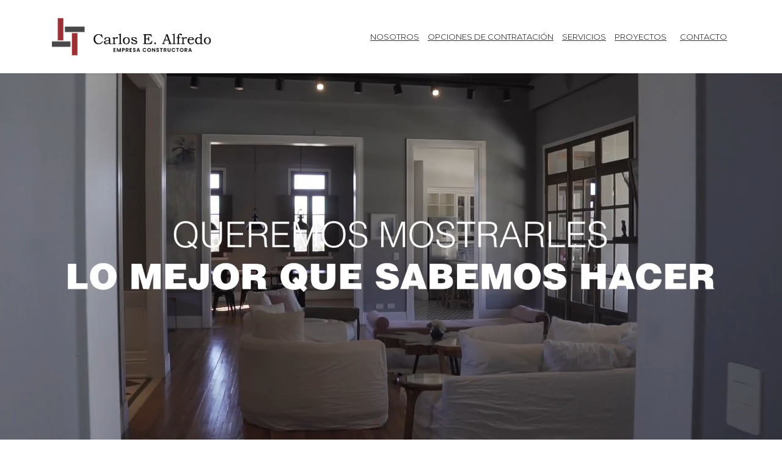

--- FILE ---
content_type: text/html; charset=utf-8
request_url: https://ca-constructora.com/?32?189?12?160
body_size: 28019
content:
<!doctype html>
<html lang="es-es" dir="ltr">
<head>
<meta name="viewport" content="width=device-width, initial-scale=1, shrink-to-fit=no">
<meta charset="utf-8">
<meta name="rights" content="Carlos Alfredo Constructora">
<meta name="keywords" content="empresa constructora; constructora, arquitectura; experiencia, expertise, zona norte, argentina, buenos aires, planos, diseño">
<meta name="robots" content="index, follow">
<meta name="description" content="CARLOS E. ALFREDO SRL. Empresa Constructora con más de 30 años de experiencia en. Ubicados en zona norte de la Provincia de Buenos Aires.">
<link rel="preload" href="/images/2025caconstructora/background.jpg" as="image">
<link rel="preload" href="/images/2025caconstructora/contratacion1.png" as="image">
<link rel="preload" href="/images/2025caconstructora/contratacion2.png" as="image">
<link rel="preload" href="/images/2025caconstructora/contratacion3.png" as="image">
<link rel="preload" href="/components/com_sppagebuilder/assets/webfonts/fa-brands-400-6.woff2" as="font" crossorigin>
<link rel="preload" href="/components/com_sppagebuilder/assets/webfonts/fa-regular-400-6.woff2" as="font" crossorigin>
<link rel="modulepreload" href="/media/vendor/bootstrap/js/alert.min.js?5.3.3" fetchpriority="low">
<link rel="modulepreload" href="/media/vendor/bootstrap/js/button.min.js?5.3.3" fetchpriority="low">
<link rel="modulepreload" href="/media/vendor/bootstrap/js/carousel.min.js?5.3.3" fetchpriority="low">
<link rel="modulepreload" href="/media/vendor/bootstrap/js/collapse.min.js?5.3.3" fetchpriority="low">
<link rel="modulepreload" href="/media/vendor/bootstrap/js/dropdown.min.js?5.3.3" fetchpriority="low">
<link rel="modulepreload" href="/media/vendor/bootstrap/js/modal.min.js?5.3.3" fetchpriority="low">
<link rel="modulepreload" href="/media/vendor/bootstrap/js/offcanvas.min.js?5.3.3" fetchpriority="low">
<link rel="modulepreload" href="/media/vendor/bootstrap/js/popover.min.js?5.3.3" fetchpriority="low">
<link rel="modulepreload" href="/media/vendor/bootstrap/js/scrollspy.min.js?5.3.3" fetchpriority="low">
<link rel="modulepreload" href="/media/vendor/bootstrap/js/tab.min.js?5.3.3" fetchpriority="low">
<link rel="modulepreload" href="/media/vendor/bootstrap/js/toast.min.js?5.3.3" fetchpriority="low">
<link rel="modulepreload" href="/media/system/js/showon.min.js?e51227" fetchpriority="low">
<link rel="modulepreload" href="/media/system/js/messages.min.js?9a4811" fetchpriority="low">
<title>CA Constructora</title>
<link href="/images/2025caconstructora/faviconca.png" rel="icon" type="image/vnd.microsoft.icon">
<link href="//fonts.googleapis.com/css?family=Montserrat:100,100i,200,200i,300,300i,400,400i,500,500i,600,600i,700,700i,800,800i,900,900i&amp;subset=cyrillic&amp;display=swap" rel="stylesheet" media="none" onload="media=&quot;all&quot;">
<script type="application/json" class="joomla-script-options new">{"csrf.token":"1e9d05207d9132405989cc71fae6d40d","data":{"breakpoints":{"tablet":991,"mobile":480},"header":{"stickyOffset":"85"}},"joomla.jtext":{"ERROR":"Error","MESSAGE":"Mensaje","NOTICE":"Aviso","WARNING":"Advertencia","JCLOSE":"Cerrar","JOK":"OK","JOPEN":"Abrir"},"system.paths":{"root":"","rootFull":"https:\/\/ca-constructora.com\/","base":"","baseFull":"https:\/\/ca-constructora.com\/"}}</script>
<meta property="article:author" content="martinb"/>
<meta property="article:published_time" content="2023-06-23 23:24:24"/>
<meta property="article:modified_time" content="2025-11-25 18:38:31"/>
<meta property="og:locale" content="es-ES" />
<meta property="og:title" content="Pallets Jauregui" />
<meta property="og:type" content="website" />
<meta property="og:url" content="https://ca-constructora.com/?34?134?13?134?32?182?6?203?37?1" />
<meta property="og:site_name" content="CA Constructora" />
<meta property="og:image" content="https://ca-constructora.com/images/2025caconstructora/logoca.png" />
<meta property="og:image:width" content="1200" />
<meta property="og:image:height" content="630" />
<meta property="og:image:alt" content="Carlos Alfredo Empresa Constructora" />
<meta name="twitter:card" content="summary" />
<meta name="twitter:title" content="Pallets Jauregui" />
<meta name="twitter:site" content="@CA Constructora" />
<meta name="twitter:image" content="https://ca-constructora.com/images/2025caconstructora/logoca.png" />
<script src="/templates/shaper_helixultimate/js/custom-script.js?202204201355" type="text/j-avascript"></script>
<style class="jchoptimize-critical-css" id="b96521115dfdcfe768193cd054f8b0773ffedee2638d10adf4fee0d596ae7107">:host,:root{--fa-style-family-brands:'Font Awesome 6 Brands';--fa-font-brands:normal 400 1em/1 'Font Awesome 6 Brands';--fa-style-family-classic:'Font Awesome 6 Free';--fa-font-regular:normal 400 1em/1 'Font Awesome 6 Free';--fa-style-family-classic:'Font Awesome 6 Free';--fa-font-solid:normal 900 1em/1 'Font Awesome 6 Free'}</style>
<style class="jchoptimize-critical-css" id="b96521115dfdcfe768193cd054f8b0770c168affa29b7e5fa05217bc73aeb42e">#sp-page-builder{position:relative}#sp-page-builder .sp-pagebuilder-page-edit:active,#sp-page-builder .sp-pagebuilder-page-edit:focus,#sp-page-builder .sp-pagebuilder-page-edit:hover{color:#000;background:#fff;border-color:rgba(0,0,0,.2)}#sp-page-builder .page-content .sppb-section,#sp-page-builder .sppb-section,.mod-sppagebuilder .sppb-section{z-index:1;position:relative}#sp-page-builder .page-content .sppb-section,#sp-page-builder .sppb-section{will-change:top}#sp-page-builder .page-content .sppb-section:not(div.sppb-section):first-child{margin-top:0}.sppb-section-background-video{position:absolute;left:0;top:0;height:100%;width:100%;overflow:hidden;z-index:-1}.sppb-section-background-video::before{content:"";position:absolute;left:0;top:0;height:100%;width:100%;background:0 0;z-index:1}.sppb-section-background-video video{object-fit:cover;position:absolute;left:0;top:0;height:100%;width:100%}@supports (-ms-ime-align:auto){.sppb-section-background-video video{height:auto;margin:auto;top:50%;left:50%;transform:translate(-50%,-50%)}}.com-sppagebuilder.view-form.layout-edit.off-canvas-menu-init{position:inherit}.sppb-addon-image-overlay-icon:active,.sppb-addon-image-overlay-icon:focus,.sppb-addon-image-overlay-icon:hover{text-decoration:none;color:#fff;background:#000;outline:0}*{-webkit-box-sizing:border-box;-moz-box-sizing:border-box;box-sizing:border-box}:after,:before{-webkit-box-sizing:border-box;-moz-box-sizing:border-box;box-sizing:border-box}img{vertical-align:middle}.sp-pagebuilder-row,.sppb-row{display:-ms-flexbox;display:flex;-ms-flex-wrap:wrap;flex-wrap:wrap;margin-right:-15px;margin-left:-15px}.sppb-no-gutter{margin-right:0;margin-left:0}.sppb-no-gutter>.sppb-col,.sppb-no-gutter>.sppb-row-column,.sppb-no-gutter>[class*=sppb-col-]{padding-right:0;padding-left:0}.sppb-col,.sppb-col-auto,.sppb-col-lg,.sppb-col-lg-1,.sppb-col-lg-10,.sppb-col-lg-11,.sppb-col-lg-12,.sppb-col-lg-2,.sppb-col-lg-3,.sppb-col-lg-4,.sppb-col-lg-5,.sppb-col-lg-6,.sppb-col-lg-7,.sppb-col-lg-8,.sppb-col-lg-9,.sppb-col-lg-auto,.sppb-col-md,.sppb-col-md-1,.sppb-col-md-10,.sppb-col-md-11,.sppb-col-md-12,.sppb-col-md-2,.sppb-col-md-3,.sppb-col-md-4,.sppb-col-md-5,.sppb-col-md-6,.sppb-col-md-7,.sppb-col-md-8,.sppb-col-md-9,.sppb-col-md-auto,.sppb-col-sm,.sppb-col-sm-1,.sppb-col-sm-10,.sppb-col-sm-11,.sppb-col-sm-12,.sppb-col-sm-2,.sppb-col-sm-3,.sppb-col-sm-4,.sppb-col-sm-5,.sppb-col-sm-6,.sppb-col-sm-7,.sppb-col-sm-8,.sppb-col-sm-9,.sppb-col-sm-auto,.sppb-col-xl,.sppb-col-xl-1,.sppb-col-xl-10,.sppb-col-xl-11,.sppb-col-xl-12,.sppb-col-xl-2,.sppb-col-xl-3,.sppb-col-xl-4,.sppb-col-xl-5,.sppb-col-xl-6,.sppb-col-xl-7,.sppb-col-xl-8,.sppb-col-xl-9,.sppb-col-xl-auto,.sppb-col-xs-1,.sppb-col-xs-10,.sppb-col-xs-11,.sppb-col-xs-12,.sppb-col-xs-2,.sppb-col-xs-3,.sppb-col-xs-4,.sppb-col-xs-5,.sppb-col-xs-6,.sppb-col-xs-7,.sppb-col-xs-8,.sppb-col-xs-9,.sppb-row-column{position:relative;width:100%;min-height:1px;padding-right:15px;padding-left:15px}@media (min-width:992px){.sppb-col-md-6{-ms-flex:0 0 50%;flex:0 0 50%;max-width:50%}}.sppb-column,.sppb-column-addons{position:relative;z-index:1;width:100%}.sppb-column{width:100%;height:100%;display:-ms-flexbox;display:flex;-ms-flex-wrap:wrap;flex-wrap:wrap}.sppb-column-overlay{position:absolute;top:0;left:0;right:0;bottom:0;z-index:0;background-position:center center;background-repeat:repeat}.sp-pagebuilder-section-inner .sppb-row,.sppb-container-inner,.sppb-row-container{position:relative;z-index:3}.sppb-btn.active,.sppb-btn:active{background-image:none}.show>.sppb-btn-default.dropdown-toggle,.sppb-btn-default.active,.sppb-btn-default:active{background-color:#d7dadd;background-image:none;border-color:#d7dadd}.show>.sppb-btn-default.sppb-btn-outline.dropdown-toggle,.sppb-btn-default.sppb-btn-outline.active,.sppb-btn-default.sppb-btn-outline:active{color:#010101;background-color:#eff1f4;border-color:#eff1f4}.show>.sppb-btn-primary.dropdown-toggle,.sppb-btn-primary.active,.sppb-btn-primary:active{background-color:#1e58d6;background-image:none;border-color:#1e58d6}.show>.sppb-btn-primary.sppb-btn-outline.dropdown-toggle,.sppb-btn-primary.sppb-btn-outline.active,.sppb-btn-primary.sppb-btn-outline:active{color:#fff;background-color:#3071ff;border-color:#3071ff}.show>.sppb-btn-secondary.dropdown-toggle,.sppb-btn-secondary.active,.sppb-btn-secondary:active{background-color:#7a8793;background-image:none;border-color:#7a8793}.show>.sppb-btn-secondary.sppb-btn-outline.dropdown-toggle,.sppb-btn-secondary.sppb-btn-outline.active,.sppb-btn-secondary.sppb-btn-outline:active{color:#fff;background-color:#98a7b5;border-color:#98a7b5}.show>.sppb-btn-success.dropdown-toggle,.sppb-btn-success.active,.sppb-btn-success:active{background-color:#1fae51;background-image:none;border-color:#1fae51}.show>.sppb-btn-success.sppb-btn-outline.dropdown-toggle,.sppb-btn-success.sppb-btn-outline.active,.sppb-btn-success.sppb-btn-outline:active{color:#fff;background-color:#23cf5f;border-color:#23cf5f}.show>.sppb-btn-info.dropdown-toggle,.sppb-btn-info.active,.sppb-btn-info:active{background-color:#09aeae;background-image:none;border-color:#09aeae}.show>.sppb-btn-info.sppb-btn-outline.dropdown-toggle,.sppb-btn-info.sppb-btn-outline.active,.sppb-btn-info.sppb-btn-outline:active{color:#fff;background-color:#0ac9c9;border-color:#0ac9c9}.show>.sppb-btn-warning.dropdown-toggle,.sppb-btn-warning.active,.sppb-btn-warning:active{background-color:#e6bc15;background-image:none;border-color:#e6bc15}.show>.sppb-btn-warning.sppb-btn-outline.dropdown-toggle,.sppb-btn-warning.sppb-btn-outline.active,.sppb-btn-warning.sppb-btn-outline:active{color:#fff;background-color:#ffd012;border-color:#ffd012}.show>.sppb-btn-danger.dropdown-toggle,.sppb-btn-danger.active,.sppb-btn-danger:active{background-color:#d72503;background-image:none;border-color:#d72503}.show>.sppb-btn-danger.sppb-btn-outline.dropdown-toggle,.sppb-btn-danger.sppb-btn-outline.active,.sppb-btn-danger.sppb-btn-outline:active{color:#fff;background-color:#ff2b02;border-color:#ff2b02}.show>.sppb-btn-dark.dropdown-toggle,.sppb-btn-dark.active,.sppb-btn-dark:active{background-color:#23272b;background-image:none;border-color:#1d2124}.show>.sppb-btn-dark.sppb-btn-outline.dropdown-toggle,.sppb-btn-dark.sppb-btn-outline.active,.sppb-btn-dark.sppb-btn-outline:active{color:#fff;background-color:#343a40;border-color:#343a40}.sppb-btn-link,.sppb-btn-link.active,.sppb-btn-link:active,.sppb-btn-link:disabled{background-color:transparent}.sppb-btn-link,.sppb-btn-link:active,.sppb-btn-link:focus{border-color:transparent;box-shadow:none}.sppb-alert-primary .alert-link,.sppb-alert-primary .alert-link:active,.sppb-alert-primary .alert-link:focus,.sppb-alert-primary .alert-link:hover,.sppb-alert-primary a,.sppb-alert-primary a:active,.sppb-alert-primary a:focus,.sppb-alert-primary a:hover{color:#3071ff;font-weight:700}.sppb-alert-light .alert-link,.sppb-alert-light .alert-link:active,.sppb-alert-light .alert-link:focus,.sppb-alert-light .alert-link:hover,.sppb-alert-light a,.sppb-alert-light a:active,.sppb-alert-light a:focus,.sppb-alert-light a:hover{font-weight:700}.sppb-alert-dark .alert-link,.sppb-alert-dark .alert-link:active,.sppb-alert-dark .alert-link:focus,.sppb-alert-dark .alert-link:hover,.sppb-alert-dark a,.sppb-alert-dark a:active,.sppb-alert-dark a:focus,.sppb-alert-dark a:hover{font-weight:700}.sppb-alert-success .alert-link,.sppb-alert-success .alert-link:active,.sppb-alert-success .alert-link:focus,.sppb-alert-success .alert-link:hover,.sppb-alert-success a,.sppb-alert-success a:active,.sppb-alert-success a:focus,.sppb-alert-success a:hover{color:#23cf5f;font-weight:700}.sppb-alert-info .alert-link,.sppb-alert-info .alert-link:active,.sppb-alert-info .alert-link:focus,.sppb-alert-info .alert-link:hover,.sppb-alert-info a,.sppb-alert-info a:active,.sppb-alert-info a:focus,.sppb-alert-info a:hover{color:#0ac9c9;font-weight:700}.sppb-alert-warning .alert-link,.sppb-alert-warning .alert-link:active,.sppb-alert-warning .alert-link:focus,.sppb-alert-warning .alert-link:hover,.sppb-alert-warning a,.sppb-alert-warning a:active,.sppb-alert-warning a:focus,.sppb-alert-warning a:hover{color:#f5a623;font-weight:700}.sppb-alert-danger .alert-link,.sppb-alert-danger .alert-link:active,.sppb-alert-danger .alert-link:focus,.sppb-alert-danger .alert-link:hover,.sppb-alert-danger a,.sppb-alert-danger a:active,.sppb-alert-danger a:focus,.sppb-alert-danger a:hover{color:#ff2b02;font-weight:700}.clearfix:after,.clearfix:before,.sp-pagebuilder-row:after,.sp-pagebuilder-row:before,.sppb-container-fluid:after,.sppb-container-fluid:before,.sppb-container:after,.sppb-container:before,.sppb-nav:after,.sppb-nav:before,.sppb-panel-body:after,.sppb-panel-body:before{content:" ";display:table}.clearfix:after,.sp-pagebuilder-row:after,.sppb-container-fluid:after,.sppb-container:after,.sppb-nav:after,.sppb-panel-body:after{clear:both}@media (max-width:575.98px){.sppb-hidden-xs{display:none!important}}@media (min-width:576px) and (max-width:767.98px){.sppb-hidden-sm{display:none!important}}@media (min-width:768px) and (max-width:991.98px){.sppb-hidden-md{display:none!important}}@media (min-width:992px) and (max-width:1199.98px){.sppb-hidden-lg{display:none!important}}@media (min-width:1200px){.sppb-hidden-xl{display:none!important}}.sppb-divider{display:inline-block;width:100%}.sppb-addon-social-share ul li a:active,.sppb-addon-social-share ul li a:focus,.sppb-addon-social-share ul li a:hover{text-decoration:none}.sppb-align-center{-ms-flex-align:center!important;align-items:center!important}.sppb-align-top{-ms-flex-align:flex-start!important;align-items:flex-start!important}.sppb-section-content-bottom,.sppb-section-content-center,.sppb-section-content-top{display:flex;width:100%}.sppb-section-content-center{align-items:center}.sppb-section-content-top{align-items:flex-start}.sppb-section-content-bottom .sppb-align-center,.sppb-section-content-center .sppb-align-center,.sppb-section-content-top .sppb-align-center{flex:1 0 100%}.sppb-section-content-bottom .sppb-container-inner,.sppb-section-content-center .sppb-container-inner,.sppb-section-content-top .sppb-container-inner{width:100%}.sppb-addon-title{display:inline-block}.sppb-form-builder-range input[type=range]:active+output{display:block;transform:translateX(-50%)}.sppb-row-container{width:100%;margin-right:auto;margin-left:auto;padding-left:15px;padding-right:15px}@media (min-width:576px){.sppb-row-container{max-width:540px}}@media (min-width:768px){.sppb-row-container{max-width:720px}}@media (min-width:992px){.sppb-row-container{max-width:960px}}@media (min-width:1200px){.sppb-row-container{max-width:1140px}}.sppb-sr-only-focusable:active,.sppb-sr-only-focusable:focus{position:static;width:auto;height:auto;overflow:visible;clip:auto;white-space:normal}.sppb-popover-content-link.sppb-button-default:active{background-color:rgba(0,0,0,0);color:#9f7d5b;border-color:#9f7d5b}.sppb-popover-content-link.sppb-button-primary:active,.sppb-popover-content-link.sppb-button-primary:hover{background-color:#293945;color:#faf9f1;border-color:transparent}.sppb-popover-content-link.sppb-button-secondary:active,.sppb-popover-content-link.sppb-button-secondary:hover{background-color:#a68563;color:#faf9f1;border-color:transparent}.sppb-popover-content-link.sppb-button-danger:active,.sppb-popover-content-link.sppb-button-danger:hover{background-color:#dd222c;color:#faf9f1;border-color:transparent}.sppb-popover-content-link.sppb-button-text:active,.sppb-popover-content-link.sppb-button-text:hover{color:#142131}.sppb-blockquote-style{font-size:18px;line-height:1.55;margin:12px 0;border-top-right-radius:4px;border-bottom-right-radius:4px;padding:12px 16px;border-left:6px solid #d3d7eb}</style>
<style class="jchoptimize-critical-css" id="b96521115dfdcfe768193cd054f8b077e1adca055b002d0d2e47d17c1627326c">.mfp-close:active{top:1px}.mfp-arrow:active{margin-top:-54px}</style>
<style class="jchoptimize-critical-css" id="b96521115dfdcfe768193cd054f8b077bc436e00007f87b5e12307cd29f4197d">:root{--bs-blue:#0d6efd;--bs-indigo:#6610f2;--bs-purple:#6f42c1;--bs-pink:#d63384;--bs-red:#dc3545;--bs-orange:#fd7e14;--bs-yellow:#ffc107;--bs-green:#198754;--bs-teal:#20c997;--bs-cyan:#0dcaf0;--bs-black:#000;--bs-white:#fff;--bs-gray:#6c757d;--bs-gray-dark:#343a40;--bs-gray-100:#f8f9fa;--bs-gray-200:#e9ecef;--bs-gray-300:#dee2e6;--bs-gray-400:#ced4da;--bs-gray-500:#adb5bd;--bs-gray-600:#6c757d;--bs-gray-700:#495057;--bs-gray-800:#343a40;--bs-gray-900:#212529;--bs-primary:#0d6efd;--bs-secondary:#6c757d;--bs-success:#198754;--bs-info:#0dcaf0;--bs-warning:#ffc107;--bs-danger:#dc3545;--bs-light:#f8f9fa;--bs-dark:#212529;--bs-primary-rgb:13,110,253;--bs-secondary-rgb:108,117,125;--bs-success-rgb:25,135,84;--bs-info-rgb:13,202,240;--bs-warning-rgb:255,193,7;--bs-danger-rgb:220,53,69;--bs-light-rgb:248,249,250;--bs-dark-rgb:33,37,41;--bs-white-rgb:255,255,255;--bs-black-rgb:0,0,0;--bs-body-color-rgb:33,37,41;--bs-body-bg-rgb:255,255,255;--bs-font-sans-serif:system-ui,-apple-system,"Segoe UI",Roboto,"Helvetica Neue","Noto Sans","Liberation Sans",Arial,sans-serif,"Apple Color Emoji","Segoe UI Emoji","Segoe UI Symbol","Noto Color Emoji";--bs-font-monospace:SFMono-Regular,Menlo,Monaco,Consolas,"Liberation Mono","Courier New",monospace;--bs-gradient:linear-gradient(180deg,rgba(255,255,255,0.15),rgba(255,255,255,0));--bs-body-font-family:var(--bs-font-sans-serif);--bs-body-font-size:1rem;--bs-body-font-weight:400;--bs-body-line-height:1.5;--bs-body-color:#212529;--bs-body-bg:#fff;--bs-border-width:1px;--bs-border-style:solid;--bs-border-color:#dee2e6;--bs-border-color-translucent:rgba(0,0,0,0.175);--bs-border-radius:0.375rem;--bs-border-radius-sm:0.25rem;--bs-border-radius-lg:0.5rem;--bs-border-radius-xl:1rem;--bs-border-radius-2xl:2rem;--bs-border-radius-pill:50rem;--bs-link-color:#0d6efd;--bs-link-hover-color:#0a58ca;--bs-code-color:#d63384;--bs-highlight-bg:#fff3cd}*,::after,::before{box-sizing:border-box}@media (prefers-reduced-motion:no-preference){:root{scroll-behavior:smooth}}body{margin:0;font-family:var(--bs-body-font-family);font-size:var(--bs-body-font-size);font-weight:var(--bs-body-font-weight);line-height:var(--bs-body-line-height);color:var(--bs-body-color);text-align:var(--bs-body-text-align);background-color:var(--bs-body-bg);-webkit-text-size-adjust:100%;-webkit-tap-highlight-color:transparent}.h1,.h2,.h3,.h4,.h5,.h6,h1,h2,h3,h4,h5,h6{margin-top:0;margin-bottom:.5rem;font-weight:500;line-height:1.2}.h1,h1{font-size:calc(1.375rem + 1.5vw)}@media (min-width:1200px){.h1,h1{font-size:2.5rem}}.h2,h2{font-size:calc(1.325rem + .9vw)}@media (min-width:1200px){.h2,h2{font-size:2rem}}.h3,h3{font-size:calc(1.3rem + .6vw)}@media (min-width:1200px){.h3,h3{font-size:1.75rem}}.h4,h4{font-size:calc(1.275rem + .3vw)}@media (min-width:1200px){.h4,h4{font-size:1.5rem}}.h5,h5{font-size:1.25rem}.h6,h6{font-size:1rem}p{margin-top:0;margin-bottom:1rem}ol,ul{padding-left:2rem}dl,ol,ul{margin-top:0;margin-bottom:1rem}blockquote{margin:0 0 1rem}b,strong{font-weight:bolder}a{color:var(--bs-link-color);text-decoration:underline}img,svg{vertical-align:middle}::-moz-focus-inner{padding:0;border-style:none}::-webkit-datetime-edit-day-field,::-webkit-datetime-edit-fields-wrapper,::-webkit-datetime-edit-hour-field,::-webkit-datetime-edit-minute,::-webkit-datetime-edit-month-field,::-webkit-datetime-edit-text,::-webkit-datetime-edit-year-field{padding:0}::-webkit-inner-spin-button{height:auto}::-webkit-search-decoration{-webkit-appearance:none}::-webkit-color-swatch-wrapper{padding:0}::-webkit-file-upload-button{font:inherit;-webkit-appearance:button}::file-selector-button{font:inherit;-webkit-appearance:button}.container,.container-fluid,.container-lg,.container-md,.container-sm,.container-xl,.container-xxl{--bs-gutter-x:1.5rem;--bs-gutter-y:0;width:100%;padding-right:calc(var(--bs-gutter-x) * .5);padding-left:calc(var(--bs-gutter-x) * .5);margin-right:auto;margin-left:auto}@media (min-width:576px){.container,.container-sm{max-width:540px}}@media (min-width:768px){.container,.container-md,.container-sm{max-width:720px}}@media (min-width:992px){.container,.container-lg,.container-md,.container-sm{max-width:960px}}@media (min-width:1200px){.container,.container-lg,.container-md,.container-sm,.container-xl{max-width:1140px}}@media (min-width:1400px){.container,.container-lg,.container-md,.container-sm,.container-xl,.container-xxl{max-width:1320px}}.row{--bs-gutter-x:1.5rem;--bs-gutter-y:0;display:flex;flex-wrap:wrap;margin-top:calc(-1 * var(--bs-gutter-y));margin-right:calc(-.5 * var(--bs-gutter-x));margin-left:calc(-.5 * var(--bs-gutter-x))}.row>*{flex-shrink:0;width:100%;max-width:100%;padding-right:calc(var(--bs-gutter-x) * .5);padding-left:calc(var(--bs-gutter-x) * .5);margin-top:var(--bs-gutter-y)}.col-auto{flex:0 0 auto;width:auto}@media (min-width:992px){.col-lg-12{flex:0 0 auto;width:100%}}.form-check-input:active{filter:brightness(90%)}.form-range::-webkit-slider-thumb:active{background-color:#b6d4fe}.form-range::-moz-range-thumb:active{background-color:#b6d4fe}.btn-check:checked+.btn,.btn.active,.btn.show,.btn:first-child:active,:not(.btn-check)+.btn:active{color:var(--bs-btn-active-color);background-color:var(--bs-btn-active-bg);border-color:var(--bs-btn-active-border-color)}.btn-check:checked+.btn:focus-visible,.btn.active:focus-visible,.btn.show:focus-visible,.btn:first-child:active:focus-visible,:not(.btn-check)+.btn:active:focus-visible{box-shadow:var(--bs-btn-focus-box-shadow)}.dropdown-item.active,.dropdown-item:active{color:var(--bs-dropdown-link-active-color);text-decoration:none;background-color:var(--bs-dropdown-link-active-bg)}.btn-group-vertical>.btn-check:checked+.btn,.btn-group-vertical>.btn-check:focus+.btn,.btn-group-vertical>.btn.active,.btn-group-vertical>.btn:active,.btn-group-vertical>.btn:focus,.btn-group-vertical>.btn:hover,.btn-group>.btn-check:checked+.btn,.btn-group>.btn-check:focus+.btn,.btn-group>.btn.active,.btn-group>.btn:active,.btn-group>.btn:focus,.btn-group>.btn:hover{z-index:1}@media (min-width:576px){.navbar-expand-sm .offcanvas{position:static;z-index:auto;flex-grow:1;width:auto!important;height:auto!important;visibility:visible!important;background-color:transparent!important;border:0!important;transform:none!important;transition:none}.navbar-expand-sm .offcanvas .offcanvas-header{display:none}.navbar-expand-sm .offcanvas .offcanvas-body{display:flex;flex-grow:0;padding:0;overflow-y:visible}}@media (min-width:768px){.navbar-expand-md .offcanvas{position:static;z-index:auto;flex-grow:1;width:auto!important;height:auto!important;visibility:visible!important;background-color:transparent!important;border:0!important;transform:none!important;transition:none}.navbar-expand-md .offcanvas .offcanvas-header{display:none}.navbar-expand-md .offcanvas .offcanvas-body{display:flex;flex-grow:0;padding:0;overflow-y:visible}}@media (min-width:992px){.navbar-expand-lg .offcanvas{position:static;z-index:auto;flex-grow:1;width:auto!important;height:auto!important;visibility:visible!important;background-color:transparent!important;border:0!important;transform:none!important;transition:none}.navbar-expand-lg .offcanvas .offcanvas-header{display:none}.navbar-expand-lg .offcanvas .offcanvas-body{display:flex;flex-grow:0;padding:0;overflow-y:visible}}@media (min-width:1200px){.navbar-expand-xl .offcanvas{position:static;z-index:auto;flex-grow:1;width:auto!important;height:auto!important;visibility:visible!important;background-color:transparent!important;border:0!important;transform:none!important;transition:none}.navbar-expand-xl .offcanvas .offcanvas-header{display:none}.navbar-expand-xl .offcanvas .offcanvas-body{display:flex;flex-grow:0;padding:0;overflow-y:visible}}@media (min-width:1400px){.navbar-expand-xxl .offcanvas{position:static;z-index:auto;flex-grow:1;width:auto!important;height:auto!important;visibility:visible!important;background-color:transparent!important;border:0!important;transform:none!important;transition:none}.navbar-expand-xxl .offcanvas .offcanvas-header{display:none}.navbar-expand-xxl .offcanvas .offcanvas-body{display:flex;flex-grow:0;padding:0;overflow-y:visible}}.navbar-expand .offcanvas{position:static;z-index:auto;flex-grow:1;width:auto!important;height:auto!important;visibility:visible!important;background-color:transparent!important;border:0!important;transform:none!important;transition:none}.navbar-expand .offcanvas .offcanvas-header{display:none}.navbar-expand .offcanvas .offcanvas-body{display:flex;flex-grow:0;padding:0;overflow-y:visible}.list-group-item-action:active{color:var(--bs-list-group-action-active-color);background-color:var(--bs-list-group-action-active-bg)}.offcanvas,.offcanvas-lg,.offcanvas-md,.offcanvas-sm,.offcanvas-xl,.offcanvas-xxl{--bs-offcanvas-zindex:1045;--bs-offcanvas-width:400px;--bs-offcanvas-height:30vh;--bs-offcanvas-padding-x:1rem;--bs-offcanvas-padding-y:1rem;--bs-offcanvas-color:;--bs-offcanvas-bg:#fff;--bs-offcanvas-border-width:1px;--bs-offcanvas-border-color:var(--bs-border-color-translucent);--bs-offcanvas-box-shadow:0 0.125rem 0.25rem rgba(0,0,0,0.075)}@media (max-width:575.98px){.offcanvas-sm{position:fixed;bottom:0;z-index:var(--bs-offcanvas-zindex);display:flex;flex-direction:column;max-width:100%;color:var(--bs-offcanvas-color);visibility:hidden;background-color:var(--bs-offcanvas-bg);background-clip:padding-box;outline:0;transition:transform .3s ease-in-out}}@media (max-width:575.98px) and (prefers-reduced-motion:reduce){.offcanvas-sm{transition:none}}@media (max-width:575.98px){.offcanvas-sm.offcanvas-start{top:0;left:0;width:var(--bs-offcanvas-width);border-right:var(--bs-offcanvas-border-width) solid var(--bs-offcanvas-border-color);transform:translateX(-100%)}}@media (max-width:575.98px){.offcanvas-sm.offcanvas-end{top:0;right:0;width:var(--bs-offcanvas-width);border-left:var(--bs-offcanvas-border-width) solid var(--bs-offcanvas-border-color);transform:translateX(100%)}}@media (max-width:575.98px){.offcanvas-sm.offcanvas-top{top:0;right:0;left:0;height:var(--bs-offcanvas-height);max-height:100%;border-bottom:var(--bs-offcanvas-border-width) solid var(--bs-offcanvas-border-color);transform:translateY(-100%)}}@media (max-width:575.98px){.offcanvas-sm.offcanvas-bottom{right:0;left:0;height:var(--bs-offcanvas-height);max-height:100%;border-top:var(--bs-offcanvas-border-width) solid var(--bs-offcanvas-border-color);transform:translateY(100%)}}@media (max-width:575.98px){.offcanvas-sm.show:not(.hiding),.offcanvas-sm.showing{transform:none}}@media (max-width:575.98px){.offcanvas-sm.hiding,.offcanvas-sm.show,.offcanvas-sm.showing{visibility:visible}}@media (min-width:576px){.offcanvas-sm{--bs-offcanvas-height:auto;--bs-offcanvas-border-width:0;background-color:transparent!important}.offcanvas-sm .offcanvas-header{display:none}.offcanvas-sm .offcanvas-body{display:flex;flex-grow:0;padding:0;overflow-y:visible;background-color:transparent!important}}@media (max-width:767.98px){.offcanvas-md{position:fixed;bottom:0;z-index:var(--bs-offcanvas-zindex);display:flex;flex-direction:column;max-width:100%;color:var(--bs-offcanvas-color);visibility:hidden;background-color:var(--bs-offcanvas-bg);background-clip:padding-box;outline:0;transition:transform .3s ease-in-out}}@media (max-width:767.98px) and (prefers-reduced-motion:reduce){.offcanvas-md{transition:none}}@media (max-width:767.98px){.offcanvas-md.offcanvas-start{top:0;left:0;width:var(--bs-offcanvas-width);border-right:var(--bs-offcanvas-border-width) solid var(--bs-offcanvas-border-color);transform:translateX(-100%)}}@media (max-width:767.98px){.offcanvas-md.offcanvas-end{top:0;right:0;width:var(--bs-offcanvas-width);border-left:var(--bs-offcanvas-border-width) solid var(--bs-offcanvas-border-color);transform:translateX(100%)}}@media (max-width:767.98px){.offcanvas-md.offcanvas-top{top:0;right:0;left:0;height:var(--bs-offcanvas-height);max-height:100%;border-bottom:var(--bs-offcanvas-border-width) solid var(--bs-offcanvas-border-color);transform:translateY(-100%)}}@media (max-width:767.98px){.offcanvas-md.offcanvas-bottom{right:0;left:0;height:var(--bs-offcanvas-height);max-height:100%;border-top:var(--bs-offcanvas-border-width) solid var(--bs-offcanvas-border-color);transform:translateY(100%)}}@media (max-width:767.98px){.offcanvas-md.show:not(.hiding),.offcanvas-md.showing{transform:none}}@media (max-width:767.98px){.offcanvas-md.hiding,.offcanvas-md.show,.offcanvas-md.showing{visibility:visible}}@media (min-width:768px){.offcanvas-md{--bs-offcanvas-height:auto;--bs-offcanvas-border-width:0;background-color:transparent!important}.offcanvas-md .offcanvas-header{display:none}.offcanvas-md .offcanvas-body{display:flex;flex-grow:0;padding:0;overflow-y:visible;background-color:transparent!important}}@media (max-width:991.98px){.offcanvas-lg{position:fixed;bottom:0;z-index:var(--bs-offcanvas-zindex);display:flex;flex-direction:column;max-width:100%;color:var(--bs-offcanvas-color);visibility:hidden;background-color:var(--bs-offcanvas-bg);background-clip:padding-box;outline:0;transition:transform .3s ease-in-out}}@media (max-width:991.98px) and (prefers-reduced-motion:reduce){.offcanvas-lg{transition:none}}@media (max-width:991.98px){.offcanvas-lg.offcanvas-start{top:0;left:0;width:var(--bs-offcanvas-width);border-right:var(--bs-offcanvas-border-width) solid var(--bs-offcanvas-border-color);transform:translateX(-100%)}}@media (max-width:991.98px){.offcanvas-lg.offcanvas-end{top:0;right:0;width:var(--bs-offcanvas-width);border-left:var(--bs-offcanvas-border-width) solid var(--bs-offcanvas-border-color);transform:translateX(100%)}}@media (max-width:991.98px){.offcanvas-lg.offcanvas-top{top:0;right:0;left:0;height:var(--bs-offcanvas-height);max-height:100%;border-bottom:var(--bs-offcanvas-border-width) solid var(--bs-offcanvas-border-color);transform:translateY(-100%)}}@media (max-width:991.98px){.offcanvas-lg.offcanvas-bottom{right:0;left:0;height:var(--bs-offcanvas-height);max-height:100%;border-top:var(--bs-offcanvas-border-width) solid var(--bs-offcanvas-border-color);transform:translateY(100%)}}@media (max-width:991.98px){.offcanvas-lg.show:not(.hiding),.offcanvas-lg.showing{transform:none}}@media (max-width:991.98px){.offcanvas-lg.hiding,.offcanvas-lg.show,.offcanvas-lg.showing{visibility:visible}}@media (min-width:992px){.offcanvas-lg{--bs-offcanvas-height:auto;--bs-offcanvas-border-width:0;background-color:transparent!important}.offcanvas-lg .offcanvas-header{display:none}.offcanvas-lg .offcanvas-body{display:flex;flex-grow:0;padding:0;overflow-y:visible;background-color:transparent!important}}@media (max-width:1199.98px){.offcanvas-xl{position:fixed;bottom:0;z-index:var(--bs-offcanvas-zindex);display:flex;flex-direction:column;max-width:100%;color:var(--bs-offcanvas-color);visibility:hidden;background-color:var(--bs-offcanvas-bg);background-clip:padding-box;outline:0;transition:transform .3s ease-in-out}}@media (max-width:1199.98px) and (prefers-reduced-motion:reduce){.offcanvas-xl{transition:none}}@media (max-width:1199.98px){.offcanvas-xl.offcanvas-start{top:0;left:0;width:var(--bs-offcanvas-width);border-right:var(--bs-offcanvas-border-width) solid var(--bs-offcanvas-border-color);transform:translateX(-100%)}}@media (max-width:1199.98px){.offcanvas-xl.offcanvas-end{top:0;right:0;width:var(--bs-offcanvas-width);border-left:var(--bs-offcanvas-border-width) solid var(--bs-offcanvas-border-color);transform:translateX(100%)}}@media (max-width:1199.98px){.offcanvas-xl.offcanvas-top{top:0;right:0;left:0;height:var(--bs-offcanvas-height);max-height:100%;border-bottom:var(--bs-offcanvas-border-width) solid var(--bs-offcanvas-border-color);transform:translateY(-100%)}}@media (max-width:1199.98px){.offcanvas-xl.offcanvas-bottom{right:0;left:0;height:var(--bs-offcanvas-height);max-height:100%;border-top:var(--bs-offcanvas-border-width) solid var(--bs-offcanvas-border-color);transform:translateY(100%)}}@media (max-width:1199.98px){.offcanvas-xl.show:not(.hiding),.offcanvas-xl.showing{transform:none}}@media (max-width:1199.98px){.offcanvas-xl.hiding,.offcanvas-xl.show,.offcanvas-xl.showing{visibility:visible}}@media (min-width:1200px){.offcanvas-xl{--bs-offcanvas-height:auto;--bs-offcanvas-border-width:0;background-color:transparent!important}.offcanvas-xl .offcanvas-header{display:none}.offcanvas-xl .offcanvas-body{display:flex;flex-grow:0;padding:0;overflow-y:visible;background-color:transparent!important}}@media (max-width:1399.98px){.offcanvas-xxl{position:fixed;bottom:0;z-index:var(--bs-offcanvas-zindex);display:flex;flex-direction:column;max-width:100%;color:var(--bs-offcanvas-color);visibility:hidden;background-color:var(--bs-offcanvas-bg);background-clip:padding-box;outline:0;transition:transform .3s ease-in-out}}@media (max-width:1399.98px) and (prefers-reduced-motion:reduce){.offcanvas-xxl{transition:none}}@media (max-width:1399.98px){.offcanvas-xxl.offcanvas-start{top:0;left:0;width:var(--bs-offcanvas-width);border-right:var(--bs-offcanvas-border-width) solid var(--bs-offcanvas-border-color);transform:translateX(-100%)}}@media (max-width:1399.98px){.offcanvas-xxl.offcanvas-end{top:0;right:0;width:var(--bs-offcanvas-width);border-left:var(--bs-offcanvas-border-width) solid var(--bs-offcanvas-border-color);transform:translateX(100%)}}@media (max-width:1399.98px){.offcanvas-xxl.offcanvas-top{top:0;right:0;left:0;height:var(--bs-offcanvas-height);max-height:100%;border-bottom:var(--bs-offcanvas-border-width) solid var(--bs-offcanvas-border-color);transform:translateY(-100%)}}@media (max-width:1399.98px){.offcanvas-xxl.offcanvas-bottom{right:0;left:0;height:var(--bs-offcanvas-height);max-height:100%;border-top:var(--bs-offcanvas-border-width) solid var(--bs-offcanvas-border-color);transform:translateY(100%)}}@media (max-width:1399.98px){.offcanvas-xxl.show:not(.hiding),.offcanvas-xxl.showing{transform:none}}@media (max-width:1399.98px){.offcanvas-xxl.hiding,.offcanvas-xxl.show,.offcanvas-xxl.showing{visibility:visible}}@media (min-width:1400px){.offcanvas-xxl{--bs-offcanvas-height:auto;--bs-offcanvas-border-width:0;background-color:transparent!important}.offcanvas-xxl .offcanvas-header{display:none}.offcanvas-xxl .offcanvas-body{display:flex;flex-grow:0;padding:0;overflow-y:visible;background-color:transparent!important}}.offcanvas{position:fixed;bottom:0;z-index:var(--bs-offcanvas-zindex);display:flex;flex-direction:column;max-width:100%;color:var(--bs-offcanvas-color);visibility:hidden;background-color:var(--bs-offcanvas-bg);background-clip:padding-box;outline:0;transition:transform .3s ease-in-out}@media (prefers-reduced-motion:reduce){.offcanvas{transition:none}}.offcanvas.offcanvas-start{top:0;left:0;width:var(--bs-offcanvas-width);border-right:var(--bs-offcanvas-border-width) solid var(--bs-offcanvas-border-color);transform:translateX(-100%)}.offcanvas.offcanvas-end{top:0;right:0;width:var(--bs-offcanvas-width);border-left:var(--bs-offcanvas-border-width) solid var(--bs-offcanvas-border-color);transform:translateX(100%)}.offcanvas.offcanvas-top{top:0;right:0;left:0;height:var(--bs-offcanvas-height);max-height:100%;border-bottom:var(--bs-offcanvas-border-width) solid var(--bs-offcanvas-border-color);transform:translateY(-100%)}.offcanvas.offcanvas-bottom{right:0;left:0;height:var(--bs-offcanvas-height);max-height:100%;border-top:var(--bs-offcanvas-border-width) solid var(--bs-offcanvas-border-color);transform:translateY(100%)}.offcanvas.show:not(.hiding),.offcanvas.showing{transform:none}.offcanvas.hiding,.offcanvas.show,.offcanvas.showing{visibility:visible}.offcanvas-backdrop{position:fixed;top:0;left:0;z-index:1040;width:100vw;height:100vh;background-color:#000}.offcanvas-backdrop.fade{opacity:0}.offcanvas-backdrop.show{opacity:.5}.offcanvas-header{display:flex;align-items:center;justify-content:space-between;padding:var(--bs-offcanvas-padding-y) var(--bs-offcanvas-padding-x)}.offcanvas-header .btn-close{padding:calc(var(--bs-offcanvas-padding-y) * .5) calc(var(--bs-offcanvas-padding-x) * .5);margin-top:calc(-.5 * var(--bs-offcanvas-padding-y));margin-right:calc(-.5 * var(--bs-offcanvas-padding-x));margin-bottom:calc(-.5 * var(--bs-offcanvas-padding-y))}.offcanvas-title{margin-bottom:0;line-height:1.5}.offcanvas-body{flex-grow:1;padding:var(--bs-offcanvas-padding-y) var(--bs-offcanvas-padding-x);overflow-y:auto}.clearfix::after{display:block;clear:both;content:""}.d-inline-block{display:inline-block!important}.d-flex{display:flex!important}.d-none{display:none!important}.justify-content-end{justify-content:flex-end!important}.align-items-center{align-items:center!important}@media (min-width:992px){.d-lg-inline-block{display:inline-block!important}.d-lg-block{display:block!important}.d-lg-flex{display:flex!important}.d-lg-none{display:none!important}}:root{--hue:214;--template-bg-light:#f0f4fb;--template-text-dark:#495057;--template-text-light:#fff;--template-link-color:#2a69b8;--template-special-color:#001b4c}.subhead .btn:not([disabled]):active,.subhead .btn:not([disabled]):focus,.subhead .btn:not([disabled]):hover{color:rgba(255,255,255,.9);background-color:var(--subhead-btn-accent);border-color:var(--subhead-btn-accent)}.subhead .btn:not([disabled]):active>span,.subhead .btn:not([disabled]):focus>span,.subhead .btn:not([disabled]):hover>span{color:rgba(255,255,255,.9)}.subhead .btn.dropdown-toggle[disabled]:active,.subhead .btn.dropdown-toggle[disabled]:focus,.subhead .btn.dropdown-toggle[disabled]:hover,.subhead .btn[disabled]:active,.subhead .btn[disabled]:focus,.subhead .btn[disabled]:hover{cursor:not-allowed}:root,:host{--fa-style-family-classic:"Font Awesome 6 Free";--fa-font-regular:normal 400 1em/1 "Font Awesome 6 Free"}:root,:host{--fa-style-family-classic:"Font Awesome 6 Free";--fa-font-solid:normal 900 1em/1 "Font Awesome 6 Free"}:root,:host{--fa-style-family-brands:"Font Awesome 6 Brands";--fa-font-brands:normal 400 1em/1 "Font Awesome 6 Brands"}:root{--header_height:$header_height}body{text-rendering:auto;-webkit-font-smoothing:antialiased;-moz-osx-font-smoothing:grayscale}a{transition:color 400ms,background-color 400ms}a,a:hover,a:focus,a:active{text-decoration:none}img{display:block;max-width:100%;height:auto}.row{--bs-gutter-x:1.875rem}.container{padding-left:15px;padding-right:15px}.flex-auto{flex:auto}#sp-menu>.sp-column{height:100%}.header-has-modules #offcanvas-toggler{margin-right:20px;margin-left:0}#sp-header{height:95px;width:100%;position:relative;z-index:99;box-shadow:0 0 4px 0 rgba(0,0,0,0.1);animation:spFadeIn 0.5s}#sp-header #offcanvas-toggler.offcanvas,#sp-header #offcanvas-toggler.mega{display:none !important}#sp-header.full-header-left #offcanvas-toggler.offcanvas,#sp-header.full-header-center #offcanvas-toggler.offcanvas,#sp-header.header-with-modal-menu #offcanvas-toggler.offcanvas,#sp-header.lg-header #offcanvas-toggler.offcanvas,#sp-header.header-with-social #offcanvas-toggler.offcanvas{display:flex !important}#sp-header.full-header-left .menu-with-offcanvas #offcanvas-toggler,#sp-header.full-header-center .menu-with-offcanvas #offcanvas-toggler,#sp-header.header-with-modal-menu .menu-with-offcanvas #offcanvas-toggler,#sp-header.lg-header .menu-with-offcanvas #offcanvas-toggler,#sp-header.header-with-social .menu-with-offcanvas #offcanvas-toggler{display:none !important}#sp-header.lg-header #offcanvas-toggler{margin-right:20px;margin-left:0px}#sp-header.lg-header #offcanvas-toggler.offcanvas-toggler-right.offcanvas{display:none !important}#sp-header.lg-header #sp-logo #offcanvas-toggler{display:none}#sp-header.header-with-modal-menu #offcanvas-toggler{display:none !important}#sp-header.header-with-modal-menu.center-layout #modal-menu .search form input:focus,#sp-header.header-with-modal-menu.center-layout #modal-menu .search form input:active,#sp-header.header-with-modal-menu.center-layout #modal-menu .search form input:active:focus{box-shadow:none;border-bottom:2px solid rgba(32,31,31,0.7)}#sp-header .logo{height:95px;display:inline-flex;margin:0;align-items:center}#sp-header .logo a{font-size:24px;line-height:1;margin:0;padding:0}#sp-header nav.sp-megamenu-wrapper #offcanvas-toggler{display:none}#sp-header-topbar #sp-logo #offcanvas-toggler{display:none !important}.header-modules{margin-left:20px}.burger-icon{width:25px;cursor:pointer}.burger-icon>span{display:block;height:2px;background-color:#000;margin:5px 0;transition:background-color 0.3s ease-in,opacity 0.3s ease-in,transform 0.3s ease-in}.offcanvas-active .burger-icon>span,#modal-menu-toggler.active .burger-icon>span{background-color:#000}.offcanvas-active .burger-icon>span:nth-child(1),#modal-menu-toggler.active .burger-icon>span:nth-child(1){transform:translate(0,8px) rotate(-45deg)}.offcanvas-active .burger-icon>span:nth-child(2),#modal-menu-toggler.active .burger-icon>span:nth-child(2){opacity:0}.offcanvas-active .burger-icon>span:nth-child(3),#modal-menu-toggler.active .burger-icon>span:nth-child(3){transform:translate(0,-5px) rotate(45deg)}.offcanvas-active .close-offcanvas .burger-icon>span{transition-delay:0.2s}#sp-title{min-height:0}.body-innerwrapper{overflow-x:hidden}#sp-main-body{padding:100px 0}.com-sppagebuilder #sp-main-body{padding:0}.article-list .article .article-header h1 a:hover,.article-list .article .article-header h1 a:active,.article-list .article .article-header h1 a:focus,.article-list .article .article-header h2 a:hover,.article-list .article .article-header h2 a:active,.article-list .article .article-header h2 a:focus{color:#9c3034}.article-list .article .readmore a:hover,.article-list .article .readmore a:active,.article-list .article .readmore a:focus{color:#9c3034}.sp-scroll-up:hover,.sp-scroll-up:active,.sp-scroll-up:focus{color:#fff;background:#000}#system-message-container{position:fixed;bottom:0px;right:15px;max-width:350px;z-index:9999}.sp-megamenu-parent{list-style:none;padding:0;margin:0 -15px;z-index:99;display:block;float:right;position:relative}.sp-megamenu-parent>li{display:inline-block;position:relative;padding:0}.sp-megamenu-parent>li>a,.sp-megamenu-parent>li>span{display:inline-block;padding:0 15px;line-height:95px;font-size:14px;margin:0}.sp-megamenu-parent>li:last-child>a{padding:0px 0px 0px 15px}.offcanvas-menu .hide-on-offcanvas{display:none !important}.offcanvas-menu .fa,.offcanvas-menu .fab,.offcanvas-menu .far,.offcanvas-menu .fas{color:#252525}.offcanvas-menu .offcanvas-inner ul.menu li.active a{color:#9c3034}#offcanvas-toggler{display:inline-flex;align-items:center;height:95px;line-height:95px;font-size:20px}#offcanvas-toggler>span:hover{color:#fff}.offcanvas-init{overflow-x:hidden;position:relative}.offcanvas-active .offcanvas-overlay{visibility:visible;opacity:1}.offcanvas-overlay{background:rgba(0,0,0,0.7);bottom:0;left:0;opacity:0;position:absolute;right:0;top:0;z-index:9999;visibility:hidden;-webkit-transition:0.4s;transition:0.4s;-webkit-backdrop-filter:blur(10px);backdrop-filter:blur(10px)}.body-wrapper{position:relative;-webkit-transition:0.4s;transition:0.4s;backface-visibility:hidden}.close-offcanvas{position:absolute;top:25px;z-index:1}.offcanvas-menu{width:300px;height:100%;position:fixed;top:60px;overflow:inherit;-webkit-transition:all 0.4s;transition:all 0.4s;z-index:10000}.offcanvas-menu #offcanvas-toggler{display:none !important}.offcanvas-menu .offcanvas-inner{padding:25px}.offcanvas-menu .offcanvas-inner .header-modules{margin-left:0px}.offcanvas-menu .offcanvas-inner .finder{margin-bottom:10px}.offcanvas-menu .offcanvas-inner .sp-sign-in{position:relative;top:10px}.offcanvas-menu .offcanvas-inner .sp-sign-in .signin-text{display:none !important}.offcanvas-menu .offcanvas-inner .sp-profile-wrapper .user-text{display:none !important}.offcanvas-menu .offcanvas-inner .sp-contact-info,.offcanvas-menu .offcanvas-inner .social-icons{font-size:14px}.offcanvas-menu .offcanvas-inner .sp-contact-info>li>a,.offcanvas-menu .offcanvas-inner .social-icons>li>a{opacity:0.7}.offcanvas-menu .offcanvas-inner .sp-contact-info>li>a:hover,.offcanvas-menu .offcanvas-inner .sp-contact-info>li>a:focus,.offcanvas-menu .offcanvas-inner .social-icons>li>a:hover,.offcanvas-menu .offcanvas-inner .social-icons>li>a:focus{opacity:1}.offcanvas-menu .offcanvas-inner .sp-contact-info{margin-top:20px}.offcanvas-menu .offcanvas-inner .sp-contact-info>li:not(:last-child){margin-bottom:10px}.offcanvas-menu .offcanvas-inner .sp-module{padding:0;margin:0}.offcanvas-menu .offcanvas-inner .sp-module:not(:last-child){margin-right:20px}.offcanvas-menu .offcanvas-inner .sp-module .sp-module-title{font-size:1rem;font-weight:bold}.offcanvas-menu .offcanvas-inner .sp-module:not(:last-child){margin-bottom:20px}.offcanvas-menu .offcanvas-inner .sp-module .awesomplete{width:210px}.offcanvas-menu .offcanvas-inner ul.menu,.offcanvas-menu .offcanvas-inner ul.menu ul{display:-webkit-box;display:-ms-flexbox;display:flex;-webkit-box-orient:vertical;-webkit-box-direction:normal;-ms-flex-direction:column;flex-direction:column;padding:0;margin:0;margin:0 0 15px 0;list-style:none}.offcanvas-menu .offcanvas-inner ul.menu>li{border:0;padding:0;margin:0;position:relative;overflow:hidden;display:block}.offcanvas-menu .offcanvas-inner ul.menu>li>a,.offcanvas-menu .offcanvas-inner ul.menu>li>span{display:block;font-size:18px;padding:10px 0px;position:relative;line-height:18px;opacity:0.7;transition:0.3s}.offcanvas-menu .offcanvas-inner ul.menu>li>a:hover,.offcanvas-menu .offcanvas-inner ul.menu>li>span:hover{opacity:1}.offcanvas-menu .offcanvas-inner ul.menu>li ul.menu-child{display:none}.offcanvas-menu .offcanvas-inner ul.menu>li.menu-parent>a>.menu-toggler,.offcanvas-menu .offcanvas-inner ul.menu>li.menu-parent>.menu-separator>.menu-toggler{display:block;position:absolute;top:50%;cursor:pointer;transform:translateY(-50%);-webkit-transform:translateY(-50%);padding:10px}.offcanvas-menu .offcanvas-inner ul.menu>li.menu-parent>a>.menu-toggler:after,.offcanvas-menu .offcanvas-inner ul.menu>li.menu-parent>.menu-separator>.menu-toggler:after{font-family:"Font Awesome 6 Free";content:"";font-weight:900}.offcanvas-menu .offcanvas-inner ul.menu>li.menu-parent li.menu-parent>a{position:relative;display:block}.offcanvas-menu .offcanvas-inner ul.menu>li.menu-parent li.menu-parent .menu-toggler{right:-10px;display:block;position:absolute;top:50%;cursor:pointer;transform:translateY(-50%);-webkit-transform:translateY(-50%);padding:2px 10px}.offcanvas-menu .offcanvas-inner ul.menu>li.menu-parent li.menu-parent .menu-toggler:after{font-family:"Font Awesome 6 Free";content:"";font-weight:900}.offcanvas-menu .offcanvas-inner ul.menu>li.menu-parent li.menu-parent.menu-parent-open .menu-toggler:after{content:""}.offcanvas-menu .offcanvas-inner ul.menu>li.menu-parent.menu-parent-open>a>.menu-toggler:after,.offcanvas-menu .offcanvas-inner ul.menu>li.menu-parent.menu-parent-open>.menu-separator>.menu-toggler:after{font-family:"Font Awesome 6 Free";content:"";font-weight:900}.offcanvas-menu .offcanvas-inner ul.menu>li.menu-parent.menu-parent-open>.nav-header>.menu-toggler:after{font-family:"Font Awesome 6 Free";content:"";font-weight:900}.offcanvas-menu .offcanvas-inner ul.menu>li.menu-parent>.nav-header>.menu-toggler{display:block;position:absolute;top:50%;cursor:pointer;transform:translateY(-50%);-webkit-transform:translateY(-50%)}.offcanvas-menu .offcanvas-inner ul.menu>li.menu-parent>.nav-header>.menu-toggler:after{font-family:"Font Awesome 6 Free";content:"";font-weight:900}.offcanvas-menu .offcanvas-inner ul.menu>li>ul{display:none}.offcanvas-menu .offcanvas-inner ul.menu>li>ul li a{font-size:15px;padding:4px 0px;line-height:18px;font-weight:400}.offcanvas-menu.border-menu .offcanvas-inner ul.menu>li{border-bottom:1px solid rgba(32,31,31,0.1);margin-bottom:0}.offcanvas-menu.border-menu .offcanvas-inner ul.menu>li>a{padding:15px 30px 15px 10px}.offcanvas-menu.border-menu .offcanvas-inner ul.menu ul{padding-bottom:15px}.offcanvas-menu.center-alignment .offcanvas-inner{padding:0px 15px}body.ltr #offcanvas-toggler.offcanvas-toggler-right{float:right;margin-left:20px}body.ltr #offcanvas-toggler.offcanvas-toggler-left{float:left;margin-right:20px}body.ltr.offcanvs-position-left .offcanvas-menu{left:-300px;top:0}body.ltr.offcanvs-position-left.offcanvas-active .offcanvas-menu{left:0;top:0}body.ltr.offcanvs-position-right .body-wrapper{right:0}body.ltr.offcanvs-position-right .offcanvas-menu{right:-300px;top:0}body.ltr.offcanvs-position-right.offcanvas-active .offcanvas-menu{right:0;top:0}body.ltr .close-offcanvas{right:15px}body.ltr .offcanvas-menu .offcanvas-inner ul.menu>li.menu-parent>a>.menu-toggler,body.ltr .offcanvas-menu .offcanvas-inner ul.menu>li.menu-parent>.menu-separator>.menu-toggler{right:-10px}body.ltr .offcanvas-menu .offcanvas-inner ul.menu>li.menu-parent>.nav-header>.menu-toggler{right:0}body.ltr .offcanvas-menu .offcanvas-inner ul.menu>li ul{margin-left:10px}.sp-pre-loader{background:#fff;height:100%;left:0;position:fixed;top:0;width:100%;z-index:99999}.sp-pre-loader .sp-loader-circle{position:absolute;height:80px;width:80px;border-radius:80px;border:3px solid fade(#9c3034,70%);left:0;top:0;right:0;bottom:0;margin:auto;-webkit-transform-origin:50% 50%;transform-origin:50% 50%;-webkit-animation:loader1 3s linear infinite;animation:loader1 3s linear infinite}.sp-pre-loader .sp-loader-circle:after{content:"";position:absolute;top:-5px;left:20px;width:11px;height:11px;border-radius:10px;background-color:#9c3034}@media (max-width:1199px){.sp-megamenu-parent>li>a,.sp-megamenu-parent>li span{padding:0 10px}}@media (min-width:992px){#sp-header.header-with-modal-menu #offcanvas-toggler.offcanvas{display:none !important}}@media (max-width:991px){:root{--header_height:$header_height_sm}.sp-megamenu-parent>li>a,.sp-megamenu-parent>li>span{line-height:50px}#sp-header{height:50px}#sp-header .logo{height:50px}#sp-header.header-with-modal-menu #offcanvas-toggler{display:flex !important}#sp-header.full-header-center #offcanvas-toggler.mega,#sp-header.header-with-modal-menu #offcanvas-toggler.mega,#sp-header.full-header-left #offcanvas-toggler.mega,#sp-header.lg-header #offcanvas-toggler.mega,#sp-header.header-with-social #offcanvas-toggler.mega{display:flex !important}#sp-header.lg-header #offcanvas-toggler.mega{display:none !important}#sp-header.lg-header .offcanvas-toggler-left.offcanvas{display:flex !important}#offcanvas-toggler{height:50px;line-height:50px}}@media (max-width:575px){:root{--header_height:$header_height_xs}.sp-megamenu-parent>li>a,.sp-megamenu-parent>li>span{line-height:85px}#sp-header{height:85px}#sp-header .logo{height:50px}#offcanvas-toggler{height:50px;line-height:50px}.header-has-modules #offcanvas-toggler{height:auto;line-height:1.2}}body,.sp-preloader{background-color:#fff;color:#252525}#sp-header{background:#fff}a{color:#9c3034}a:hover,a:focus,a:active{color:#9c3034}.sp-megamenu-parent>li>a{color:#3b3a3a}#offcanvas-toggler>.fa{color:#3b3a3a}#offcanvas-toggler>.fa:hover,#offcanvas-toggler>.fa:focus,#offcanvas-toggler>.fa:active{color:#9c3034}#offcanvas-toggler>.fas{color:#3b3a3a}#offcanvas-toggler>.fas:hover,#offcanvas-toggler>.fas:focus,#offcanvas-toggler>.fas:active{color:#9c3034}#offcanvas-toggler>.far{color:#3b3a3a}#offcanvas-toggler>.far:hover,#offcanvas-toggler>.far:focus,#offcanvas-toggler>.far:active{color:#9c3034}.offcanvas-menu{background-color:#fff;color:#252525}.offcanvas-menu .offcanvas-inner a{color:#252525}.offcanvas-menu .offcanvas-inner a:hover,.offcanvas-menu .offcanvas-inner a:focus,.offcanvas-menu .offcanvas-inner a:active{color:#9c3034}.offcanvas-menu .offcanvas-inner ul.menu>li a,.offcanvas-menu .offcanvas-inner ul.menu>li span{color:#252525}.offcanvas-menu .offcanvas-inner ul.menu>li a:hover,.offcanvas-menu .offcanvas-inner ul.menu>li a:focus,.offcanvas-menu .offcanvas-inner ul.menu>li span:hover,.offcanvas-menu .offcanvas-inner ul.menu>li span:focus{color:#9c3034}.offcanvas-menu .offcanvas-inner ul.menu>li.menu-parent>a>.menu-toggler,.offcanvas-menu .offcanvas-inner ul.menu>li.menu-parent>.menu-separator>.menu-toggler{color:rgba(37,37,37,0.5)}.offcanvas-menu .offcanvas-inner ul.menu>li.menu-parent .menu-toggler{color:rgba(37,37,37,0.5)}.offcanvas-menu .offcanvas-inner ul.menu>li li a{color:rgba(37,37,37,0.8)}#sp-footer a:hover,#sp-footer a:active,#sp-footer a:focus,#sp-bottom a:hover,#sp-bottom a:active,#sp-bottom a:focus{color:#9c3034}</style>
<style class="jchoptimize-critical-css" id="b96521115dfdcfe768193cd054f8b0772f2127487e1f0b836fcff11a9a31b924">@media (min-width:1400px){.sppb-row-container{max-width:1320px}}</style>
<style class="jchoptimize-critical-css" id="b96521115dfdcfe768193cd054f8b07719a2a3f1b0348d4c9287af0e19fd0d2f">.sp-page-builder .page-content #section-id-24b73acd-2ce6-4b05-aec0-faf0ecdff27a{background-image:url("/");background-repeat:no-repeat;background-size:cover;background-attachment:fixed;background-position:0 0;box-shadow:0 0 0 0 #FFF}.sp-page-builder .page-content #section-id-24b73acd-2ce6-4b05-aec0-faf0ecdff27a{padding-top:0px;padding-right:0px;padding-bottom:0px;padding-left:0px;margin-top:0px;margin-right:0px;margin-bottom:0px;margin-left:0px;border-radius:0px;height:100vh;max-height:600px}@media (max-width:575.98px){.sp-page-builder .page-content #section-id-24b73acd-2ce6-4b05-aec0-faf0ecdff27a{max-height:270px}}#column-id-5dd82786-01fa-4f8c-8aa3-174890ef93b1{box-shadow:0 0 0 0 #FFF}#column-wrap-id-5dd82786-01fa-4f8c-8aa3-174890ef93b1{max-width:100%;flex-basis:100%}@media (max-width:1199.98px){#column-wrap-id-5dd82786-01fa-4f8c-8aa3-174890ef93b1{max-width:100%;flex-basis:100%}}@media (max-width:991.98px){#column-wrap-id-5dd82786-01fa-4f8c-8aa3-174890ef93b1{max-width:100%;flex-basis:100%}}@media (max-width:767.98px){#column-wrap-id-5dd82786-01fa-4f8c-8aa3-174890ef93b1{max-width:100%;flex-basis:100%}}@media (max-width:575.98px){#column-wrap-id-5dd82786-01fa-4f8c-8aa3-174890ef93b1{max-width:100%;flex-basis:100%}}.sp-page-builder .page-content #nosotros{box-shadow:0 0 0 0 #FFF}.sp-page-builder .page-content #nosotros{padding-top:0px;padding-right:0px;padding-bottom:0px;padding-left:0px;margin-top:0px;margin-right:0px;margin-bottom:0px;margin-left:0px}#column-id-5631d3b5-8b55-4c4a-9a86-cd1eb9064234{box-shadow:0 0 0 0 #FFF}#column-wrap-id-5631d3b5-8b55-4c4a-9a86-cd1eb9064234{max-width:100%;flex-basis:100%}@media (max-width:1199.98px){#column-wrap-id-5631d3b5-8b55-4c4a-9a86-cd1eb9064234{max-width:100%;flex-basis:100%}}@media (max-width:991.98px){#column-wrap-id-5631d3b5-8b55-4c4a-9a86-cd1eb9064234{max-width:100%;flex-basis:100%}}@media (max-width:767.98px){#column-wrap-id-5631d3b5-8b55-4c4a-9a86-cd1eb9064234{max-width:100%;flex-basis:100%}}@media (max-width:575.98px){#column-wrap-id-5631d3b5-8b55-4c4a-9a86-cd1eb9064234{max-width:100%;flex-basis:100%}}.sp-page-builder .page-content #section-id-77302e27-7aba-4fe8-82f1-07bce807f7ed{background-color:#415464;background-image:url("https://ca-constructora.com/images/2025caconstructora/background.jpg");background-repeat:no-repeat;background-size:cover;background-attachment:fixed;background-position:0 0;box-shadow:0px 0px 0px 0px #fff}.sp-page-builder .page-content #section-id-77302e27-7aba-4fe8-82f1-07bce807f7ed{padding-top:50px;padding-right:0px;padding-bottom:50px;padding-left:0px;margin-top:0px;margin-right:0px;margin-bottom:0px;margin-left:0px;border-radius:0px}@media (max-width:767.98px){.sp-page-builder .page-content #section-id-77302e27-7aba-4fe8-82f1-07bce807f7ed{padding-top:20px;padding-right:0px;padding-bottom:0px;padding-left:0px}}@media (max-width:575.98px){.sp-page-builder .page-content #section-id-77302e27-7aba-4fe8-82f1-07bce807f7ed{padding-top:0px;padding-right:0px;padding-bottom:20px;padding-left:0px;max-height:1000px}}#column-id-7c0a4333-c7fe-4539-adc1-3d54ccecdd55{padding-top:40px;padding-right:20px;padding-bottom:40px;padding-left:200px;border-radius:0px}@media (max-width:575.98px){#column-id-7c0a4333-c7fe-4539-adc1-3d54ccecdd55{padding-top:5px;padding-right:5px;padding-bottom:5px;padding-left:5px}}#column-wrap-id-7c0a4333-c7fe-4539-adc1-3d54ccecdd55{max-width:50%;flex-basis:50%}@media (max-width:1199.98px){#column-wrap-id-7c0a4333-c7fe-4539-adc1-3d54ccecdd55{max-width:50%;flex-basis:50%}}@media (max-width:991.98px){#column-wrap-id-7c0a4333-c7fe-4539-adc1-3d54ccecdd55{max-width:50%;flex-basis:50%}}@media (max-width:767.98px){#column-wrap-id-7c0a4333-c7fe-4539-adc1-3d54ccecdd55{max-width:100%;flex-basis:100%}}@media (max-width:575.98px){#column-wrap-id-7c0a4333-c7fe-4539-adc1-3d54ccecdd55{max-width:100%;flex-basis:100%}}#column-id-7c0a4333-c7fe-4539-adc1-3d54ccecdd55{background-color:#fff}.sp-page-builder .page-content #section-id-cb3f31ca-90d9-4c25-8f08-cdb0a25ace7b{box-shadow:0 0 0 0 #FFF}.sp-page-builder .page-content #section-id-cb3f31ca-90d9-4c25-8f08-cdb0a25ace7b{padding-top:0px;padding-right:0px;padding-bottom:0px;padding-left:0px;margin-top:0px;margin-right:0px;margin-bottom:0px;margin-left:0px}#column-id-c9874cf4-7afb-46f2-8a31-c5be342be036{padding-top:40px;padding-right:20px;padding-bottom:20px;padding-left:20px;border-radius:0px;box-shadow:0 0 0 0 #FFF}#column-wrap-id-c9874cf4-7afb-46f2-8a31-c5be342be036{max-width:100%;flex-basis:100%}@media (max-width:1199.98px){#column-wrap-id-c9874cf4-7afb-46f2-8a31-c5be342be036{max-width:100%;flex-basis:100%}}@media (max-width:991.98px){#column-wrap-id-c9874cf4-7afb-46f2-8a31-c5be342be036{max-width:100%;flex-basis:100%}}@media (max-width:767.98px){#column-wrap-id-c9874cf4-7afb-46f2-8a31-c5be342be036{max-width:100%;flex-basis:100%}}@media (max-width:575.98px){#column-wrap-id-c9874cf4-7afb-46f2-8a31-c5be342be036{max-width:100%;flex-basis:100%}}#column-id-c9874cf4-7afb-46f2-8a31-c5be342be036{background-color:#fff}#sppb-addon-9fe100e9-37b6-42ad-8636-47c8b5cc304b{box-shadow:0 0 0 0 #FFF}#sppb-addon-9fe100e9-37b6-42ad-8636-47c8b5cc304b{color:#3F3F40}#sppb-addon-wrapper-9fe100e9-37b6-42ad-8636-47c8b5cc304b{margin-top:0px;margin-right:0px;margin-bottom:0px;margin-left:0px}#sppb-addon-9fe100e9-37b6-42ad-8636-47c8b5cc304b .sppb-addon-title{margin-top:undefinedpx;margin-bottom:0px;color:#c6c6c6}#sppb-addon-9fe100e9-37b6-42ad-8636-47c8b5cc304b .sppb-addon-title{font-weight:600;letter-spacing:2px}@media (max-width:575.98px){#sppb-addon-9fe100e9-37b6-42ad-8636-47c8b5cc304b .sppb-addon-title{font-size:50px}}#sppb-addon-9fe100e9-37b6-42ad-8636-47c8b5cc304b .sppb-addon-text-block{text-align:left}#sppb-addon-9fe100e9-37b6-42ad-8636-47c8b5cc304b .sppb-addon-text-block{transform-origin:50% 50%}.sp-page-builder .page-content #section-id-aa2043b9-22e1-48fe-9381-c1584466ef77{box-shadow:0 0 0 0 #FFF}.sp-page-builder .page-content #section-id-aa2043b9-22e1-48fe-9381-c1584466ef77{padding-top:0px;padding-right:0px;padding-bottom:0px;padding-left:0px;margin-top:0px;margin-right:0px;margin-bottom:0px;margin-left:0px}#column-id-777e8368-d734-4843-a727-33078ec3c4f1{padding-top:0px;padding-right:0px;padding-bottom:10px;padding-left:0px;border-radius:0px;box-shadow:0 0 0 0 #FFF}@media (max-width:575.98px){#column-id-777e8368-d734-4843-a727-33078ec3c4f1{padding-top:5px;padding-right:5px;padding-bottom:5px;padding-left:5px}}#column-wrap-id-777e8368-d734-4843-a727-33078ec3c4f1{max-width:33.333333%;flex-basis:33.333333%}@media (max-width:1199.98px){#column-wrap-id-777e8368-d734-4843-a727-33078ec3c4f1{max-width:33.333333%;flex-basis:33.333333%}}@media (max-width:991.98px){#column-wrap-id-777e8368-d734-4843-a727-33078ec3c4f1{max-width:33.333333%;flex-basis:33.333333%}}@media (max-width:767.98px){#column-wrap-id-777e8368-d734-4843-a727-33078ec3c4f1{max-width:100%;flex-basis:100%}}@media (max-width:575.98px){#column-wrap-id-777e8368-d734-4843-a727-33078ec3c4f1{max-width:40%;flex-basis:40%}}#sppb-addon-4be5703f-87b9-49d6-9033-9c848b4e57fc{box-shadow:0 0 0 0 #FFF}#sppb-addon-4be5703f-87b9-49d6-9033-9c848b4e57fc .sppb-divider{border-bottom-width:10px;border-bottom-style:solid;border-bottom-color:#9c3034}#sppb-addon-4be5703f-87b9-49d6-9033-9c848b4e57fc .sppb-divider{transform-origin:50% 50%}#column-id-a9685254-e99e-4e1b-9858-2ef865697176{padding-top:40px;padding-right:20px;padding-bottom:20px;padding-left:20px;border-radius:0px;box-shadow:0 0 0 0 #FFF}#column-wrap-id-a9685254-e99e-4e1b-9858-2ef865697176{max-width:66.666667%;flex-basis:66.666667%}@media (max-width:1199.98px){#column-wrap-id-a9685254-e99e-4e1b-9858-2ef865697176{max-width:66.666667%;flex-basis:66.666667%}}@media (max-width:991.98px){#column-wrap-id-a9685254-e99e-4e1b-9858-2ef865697176{max-width:66.666667%;flex-basis:66.666667%}}@media (max-width:767.98px){#column-wrap-id-a9685254-e99e-4e1b-9858-2ef865697176{max-width:100%;flex-basis:100%}}@media (max-width:575.98px){#column-wrap-id-a9685254-e99e-4e1b-9858-2ef865697176{max-width:100%;flex-basis:100%}}#sppb-addon-aadc3956-18f7-44b6-8313-b872175d2826{box-shadow:0 0 0 0 #FFF}#sppb-addon-aadc3956-18f7-44b6-8313-b872175d2826 .sppb-empty-space{height:10px}#sppb-addon-aadc3956-18f7-44b6-8313-b872175d2826 .sppb-empty-space{transform-origin:50% 50%}#sppb-addon-f07fe6b8-058b-40c7-a5fe-9931856a55d5{box-shadow:0 0 0 0 #FFF}#sppb-addon-f07fe6b8-058b-40c7-a5fe-9931856a55d5{color:#3b3a3a}#sppb-addon-wrapper-f07fe6b8-058b-40c7-a5fe-9931856a55d5{margin-top:-100;margin-right:0px;margin-bottom:0px;margin-left:0px}#sppb-addon-f07fe6b8-058b-40c7-a5fe-9931856a55d5 .sppb-addon-text-block{text-align:left}#sppb-addon-f07fe6b8-058b-40c7-a5fe-9931856a55d5 .sppb-addon-text-block .sppb-addon-content{font-weight:300;font-size:15px;line-height:30px}@media (max-width:575.98px){#sppb-addon-f07fe6b8-058b-40c7-a5fe-9931856a55d5 .sppb-addon-text-block .sppb-addon-content{font-size:17px;line-height:25px}}#sppb-addon-419fef8f-86ed-4823-abd7-02a658017027{box-shadow:0 0 0 0 #FFF}#sppb-addon-419fef8f-86ed-4823-abd7-02a658017027 .sppb-empty-space{height:10px}#sppb-addon-419fef8f-86ed-4823-abd7-02a658017027 .sppb-empty-space{transform-origin:50% 50%}#column-id-06cabe64-39e2-4216-b488-1704038b219f{border-radius:0px;box-shadow:0 0 0 0 #FFF}#column-wrap-id-06cabe64-39e2-4216-b488-1704038b219f{max-width:50%;flex-basis:50%}@media (max-width:1199.98px){#column-wrap-id-06cabe64-39e2-4216-b488-1704038b219f{max-width:50%;flex-basis:50%}}@media (max-width:991.98px){#column-wrap-id-06cabe64-39e2-4216-b488-1704038b219f{max-width:50%;flex-basis:50%}}@media (max-width:767.98px){#column-wrap-id-06cabe64-39e2-4216-b488-1704038b219f{max-width:100%;flex-basis:100%}}@media (max-width:575.98px){#column-wrap-id-06cabe64-39e2-4216-b488-1704038b219f{max-width:0%;flex-basis:0%}}#column-id-06cabe64-39e2-4216-b488-1704038b219f{background-color:#fff}.sp-page-builder .page-content #opciones{box-shadow:0 0 0 0 #FFF}.sp-page-builder .page-content #opciones{padding-top:0px;padding-right:0px;padding-bottom:0px;padding-left:0px;margin-top:0px;margin-right:0px;margin-bottom:0px;margin-left:0px}#column-id-f5eb42c3-32e5-473d-9dd6-52c00dc1bc9f{box-shadow:0 0 0 0 #FFF}#column-wrap-id-f5eb42c3-32e5-473d-9dd6-52c00dc1bc9f{max-width:100%;flex-basis:100%}@media (max-width:1199.98px){#column-wrap-id-f5eb42c3-32e5-473d-9dd6-52c00dc1bc9f{max-width:100%;flex-basis:100%}}@media (max-width:991.98px){#column-wrap-id-f5eb42c3-32e5-473d-9dd6-52c00dc1bc9f{max-width:100%;flex-basis:100%}}@media (max-width:767.98px){#column-wrap-id-f5eb42c3-32e5-473d-9dd6-52c00dc1bc9f{max-width:100%;flex-basis:100%}}@media (max-width:575.98px){#column-wrap-id-f5eb42c3-32e5-473d-9dd6-52c00dc1bc9f{max-width:100%;flex-basis:100%}}.sp-page-builder .page-content #section-id-b3a97274-ea4e-4672-8c40-1b05f9341d73{box-shadow:0 0 0 0 #FFF}.sp-page-builder .page-content #section-id-b3a97274-ea4e-4672-8c40-1b05f9341d73{padding-top:0px;padding-right:0px;padding-bottom:0px;padding-left:0px;margin-top:0px;margin-right:0px;margin-bottom:0px;margin-left:0px;border-radius:0px;max-height:600px}#column-id-a4000847-aa64-4756-b0a6-0eb1629a378f{padding-top:80px;padding-right:60px;padding-bottom:120px;padding-left:60px;box-shadow:0 0 0 0 #FFF}#column-wrap-id-a4000847-aa64-4756-b0a6-0eb1629a378f{max-width:33.333333%;flex-basis:33.333333%;margin-top:0px;margin-right:0px;margin-bottom:0px;margin-left:0px}@media (max-width:1199.98px){#column-wrap-id-a4000847-aa64-4756-b0a6-0eb1629a378f{max-width:33.333333%;flex-basis:33.333333%}}@media (max-width:991.98px){#column-wrap-id-a4000847-aa64-4756-b0a6-0eb1629a378f{max-width:33.333333%;flex-basis:33.333333%}}@media (max-width:767.98px){#column-wrap-id-a4000847-aa64-4756-b0a6-0eb1629a378f{max-width:100%;flex-basis:100%}}@media (max-width:575.98px){#column-wrap-id-a4000847-aa64-4756-b0a6-0eb1629a378f{max-width:100%;flex-basis:100%}}#column-id-a4000847-aa64-4756-b0a6-0eb1629a378f{background-image:url(https://ca-constructora.com/images/2025caconstructora/contratacion1.png);background-repeat:no-repeat;background-size:cover;background-attachment:scroll;background-position:0 0}#column-id-a4000847-aa64-4756-b0a6-0eb1629a378f>.sppb-column-overlay{mix-blend-mode:normal}#sppb-addon-894456b1-3085-4ecf-a7fa-c0ee180fc626{box-shadow:0 0 0 0 #FFF}#sppb-addon-894456b1-3085-4ecf-a7fa-c0ee180fc626{color:#fff;padding-top:25px;padding-right:25px;padding-bottom:0px;padding-left:25px}#sppb-addon-894456b1-3085-4ecf-a7fa-c0ee180fc626 .sppb-addon-text-block{text-align:right}#sppb-addon-894456b1-3085-4ecf-a7fa-c0ee180fc626 .sppb-addon-text-block{transform-origin:50% 50%}#sppb-addon-894456b1-3085-4ecf-a7fa-c0ee180fc626 .sppb-addon-text-block .sppb-addon-content{font-weight:700;font-size:38px;line-height:44px}.sp-page-builder .page-content #section-id-40c47cdb-042f-45a3-83fa-b3cab8d784c9{box-shadow:0 0 0 0 #FFF}.sp-page-builder .page-content #section-id-40c47cdb-042f-45a3-83fa-b3cab8d784c9{padding-top:0px;padding-right:0px;padding-bottom:0px;padding-left:0px;margin-top:0px;margin-right:0px;margin-bottom:0px;margin-left:0px}#column-id-53fe4228-87d3-42ee-b95d-6122e87a7ee5{box-shadow:0 0 0 0 #FFF}#column-wrap-id-53fe4228-87d3-42ee-b95d-6122e87a7ee5{max-width:66.666667%;flex-basis:66.666667%}@media (max-width:1199.98px){#column-wrap-id-53fe4228-87d3-42ee-b95d-6122e87a7ee5{max-width:66.666667%;flex-basis:66.666667%}}@media (max-width:991.98px){#column-wrap-id-53fe4228-87d3-42ee-b95d-6122e87a7ee5{max-width:66.666667%;flex-basis:66.666667%}}@media (max-width:767.98px){#column-wrap-id-53fe4228-87d3-42ee-b95d-6122e87a7ee5{max-width:100%;flex-basis:100%}}@media (max-width:575.98px){#column-wrap-id-53fe4228-87d3-42ee-b95d-6122e87a7ee5{max-width:100%;flex-basis:100%}}#column-id-514b9ecc-21d8-405d-b0ed-da5bc7bedfcd{box-shadow:0 0 0 0 #FFF}#column-wrap-id-514b9ecc-21d8-405d-b0ed-da5bc7bedfcd{max-width:25%;flex-basis:25%}@media (max-width:1199.98px){#column-wrap-id-514b9ecc-21d8-405d-b0ed-da5bc7bedfcd{max-width:25%;flex-basis:25%}}@media (max-width:991.98px){#column-wrap-id-514b9ecc-21d8-405d-b0ed-da5bc7bedfcd{max-width:25%;flex-basis:25%}}@media (max-width:767.98px){#column-wrap-id-514b9ecc-21d8-405d-b0ed-da5bc7bedfcd{max-width:100%;flex-basis:100%}}@media (max-width:575.98px){#column-wrap-id-514b9ecc-21d8-405d-b0ed-da5bc7bedfcd{max-width:100%;flex-basis:100%}}#sppb-addon-a48fbefe-3485-43d3-bfe4-cc78d9724d6e{box-shadow:0 0 0 0 #FFF}#sppb-addon-a48fbefe-3485-43d3-bfe4-cc78d9724d6e .sppb-divider{border-bottom-width:10px;border-bottom-style:solid;border-bottom-color:#fff}#sppb-addon-a48fbefe-3485-43d3-bfe4-cc78d9724d6e .sppb-divider{transform-origin:50% 50%}#column-id-7634b3d3-8a3b-4d94-a8cb-981fb2c500ae{box-shadow:0 0 0 0 #FFF}#column-wrap-id-7634b3d3-8a3b-4d94-a8cb-981fb2c500ae{max-width:8.333333%;flex-basis:8.333333%}@media (max-width:1199.98px){#column-wrap-id-7634b3d3-8a3b-4d94-a8cb-981fb2c500ae{max-width:8.333333%;flex-basis:8.333333%}}@media (max-width:991.98px){#column-wrap-id-7634b3d3-8a3b-4d94-a8cb-981fb2c500ae{max-width:8.333333%;flex-basis:8.333333%}}@media (max-width:767.98px){#column-wrap-id-7634b3d3-8a3b-4d94-a8cb-981fb2c500ae{max-width:100%;flex-basis:100%}}@media (max-width:575.98px){#column-wrap-id-7634b3d3-8a3b-4d94-a8cb-981fb2c500ae{max-width:100%;flex-basis:100%}}#sppb-addon-1cfd0747-36b7-4918-baf0-951b79fc67e0{box-shadow:0 0 0 0 #FFF}#sppb-addon-1cfd0747-36b7-4918-baf0-951b79fc67e0{color:#fff;padding-top:25px;padding-right:25px;padding-bottom:10px;padding-left:25px}#sppb-addon-1cfd0747-36b7-4918-baf0-951b79fc67e0 .sppb-addon-text-block{text-align:right}#sppb-addon-1cfd0747-36b7-4918-baf0-951b79fc67e0 .sppb-addon-text-block{transform-origin:50% 50%}#column-id-9e98aa29-0fd8-45ca-b4bf-51b3fc1dd72f{padding-top:80px;padding-right:60px;padding-bottom:120px;padding-left:60px;box-shadow:0 0 0 0 #FFF}#column-wrap-id-9e98aa29-0fd8-45ca-b4bf-51b3fc1dd72f{max-width:33.333333%;flex-basis:33.333333%;margin-top:0px;margin-right:0px;margin-bottom:0px;margin-left:0px}@media (max-width:1199.98px){#column-wrap-id-9e98aa29-0fd8-45ca-b4bf-51b3fc1dd72f{max-width:33.333333%;flex-basis:33.333333%}}@media (max-width:991.98px){#column-wrap-id-9e98aa29-0fd8-45ca-b4bf-51b3fc1dd72f{max-width:33.333333%;flex-basis:33.333333%}}@media (max-width:767.98px){#column-wrap-id-9e98aa29-0fd8-45ca-b4bf-51b3fc1dd72f{max-width:100%;flex-basis:100%}}@media (max-width:575.98px){#column-wrap-id-9e98aa29-0fd8-45ca-b4bf-51b3fc1dd72f{max-width:100%;flex-basis:100%}}#column-id-9e98aa29-0fd8-45ca-b4bf-51b3fc1dd72f{background-image:url(https://ca-constructora.com/images/2025caconstructora/contratacion2.png);background-repeat:no-repeat;background-size:cover;background-attachment:scroll;background-position:0 0}#column-id-9e98aa29-0fd8-45ca-b4bf-51b3fc1dd72f>.sppb-column-overlay{mix-blend-mode:normal}#sppb-addon-47a3411e-631d-4ae0-952a-e91bf840ab69{box-shadow:0 0 0 0 #FFF}#sppb-addon-47a3411e-631d-4ae0-952a-e91bf840ab69{color:#fff;padding-top:25px;padding-right:25px;padding-bottom:10px;padding-left:25px}#sppb-addon-47a3411e-631d-4ae0-952a-e91bf840ab69 .sppb-addon-text-block{text-align:left}#sppb-addon-47a3411e-631d-4ae0-952a-e91bf840ab69 .sppb-addon-text-block{transform-origin:50% 50%}#column-id-42a6ecf2-4cae-4c9d-82f6-92c40f9a6e5d{padding-top:80px;padding-right:60px;padding-bottom:120px;padding-left:60px;box-shadow:0 0 0 0 #FFF}#column-wrap-id-42a6ecf2-4cae-4c9d-82f6-92c40f9a6e5d{max-width:33.333333%;flex-basis:33.333333%;margin-top:0px;margin-right:0px;margin-bottom:0px;margin-left:0px}@media (max-width:1199.98px){#column-wrap-id-42a6ecf2-4cae-4c9d-82f6-92c40f9a6e5d{max-width:33.333333%;flex-basis:33.333333%}}@media (max-width:991.98px){#column-wrap-id-42a6ecf2-4cae-4c9d-82f6-92c40f9a6e5d{max-width:33.333333%;flex-basis:33.333333%}}@media (max-width:767.98px){#column-wrap-id-42a6ecf2-4cae-4c9d-82f6-92c40f9a6e5d{max-width:100%;flex-basis:100%}}@media (max-width:575.98px){#column-wrap-id-42a6ecf2-4cae-4c9d-82f6-92c40f9a6e5d{max-width:100%;flex-basis:100%}}#column-id-42a6ecf2-4cae-4c9d-82f6-92c40f9a6e5d{background-image:url(https://ca-constructora.com/images/2025caconstructora/contratacion3.png);background-repeat:no-repeat;background-size:cover;background-attachment:scroll;background-position:0 0}#column-id-42a6ecf2-4cae-4c9d-82f6-92c40f9a6e5d>.sppb-column-overlay{mix-blend-mode:normal}#sppb-addon-8c23162a-211d-4b5a-a878-5598ecdaace5{box-shadow:0 0 0 0 #FFF}#sppb-addon-8c23162a-211d-4b5a-a878-5598ecdaace5{color:#fff;padding-top:25px;padding-right:25px;padding-bottom:10px;padding-left:25px}#sppb-addon-8c23162a-211d-4b5a-a878-5598ecdaace5 .sppb-addon-text-block{text-align:left}#sppb-addon-8c23162a-211d-4b5a-a878-5598ecdaace5 .sppb-addon-text-block{transform-origin:50% 50%}#sppb-addon-8c23162a-211d-4b5a-a878-5598ecdaace5 .sppb-addon-text-block .sppb-addon-content{font-weight:400}.sp-page-builder .page-content #opciones{box-shadow:0 0 0 0 #FFF}.sp-page-builder .page-content #opciones{padding-top:0px;padding-right:0px;padding-bottom:0px;padding-left:0px;margin-top:0px;margin-right:0px;margin-bottom:0px;margin-left:0px;border-radius:0px}#column-id-f63c79ff-de44-4fd8-8692-97495ad9df36{padding-top:80px;padding-right:60px;padding-bottom:120px;padding-left:60px;box-shadow:0 0 0 0 #FFF}@media (max-width:575.98px){#column-id-f63c79ff-de44-4fd8-8692-97495ad9df36{padding-top:20px;padding-right:15px;padding-bottom:50px;padding-left:px}}#column-wrap-id-f63c79ff-de44-4fd8-8692-97495ad9df36{max-width:33.333333%;flex-basis:33.333333%;margin-top:0px;margin-right:0px;margin-bottom:0px;margin-left:0px}@media (max-width:1199.98px){#column-wrap-id-f63c79ff-de44-4fd8-8692-97495ad9df36{max-width:33.333333%;flex-basis:33.333333%}}@media (max-width:991.98px){#column-wrap-id-f63c79ff-de44-4fd8-8692-97495ad9df36{max-width:33.333333%;flex-basis:33.333333%}}@media (max-width:767.98px){#column-wrap-id-f63c79ff-de44-4fd8-8692-97495ad9df36{max-width:100%;flex-basis:100%}}@media (max-width:575.98px){#column-wrap-id-f63c79ff-de44-4fd8-8692-97495ad9df36{max-width:100%;flex-basis:100%}}#column-id-f63c79ff-de44-4fd8-8692-97495ad9df36{background-image:url(https://ca-constructora.com/images/2025caconstructora/contratacion1.png);background-repeat:no-repeat;background-size:cover;background-attachment:scroll;background-position:0 0}#column-id-f63c79ff-de44-4fd8-8692-97495ad9df36>.sppb-column-overlay{mix-blend-mode:normal}#sppb-addon-6c229a3b-0b95-4fc6-880d-ae2cc9d84bf4{box-shadow:0 0 0 0 #FFF}#sppb-addon-6c229a3b-0b95-4fc6-880d-ae2cc9d84bf4{color:#fff;padding-top:25px;padding-right:25px;padding-bottom:0px;padding-left:25px}@media (max-width:575.98px){#sppb-addon-6c229a3b-0b95-4fc6-880d-ae2cc9d84bf4{padding-right:15}}#sppb-addon-6c229a3b-0b95-4fc6-880d-ae2cc9d84bf4 .sppb-addon-text-block{text-align:right}@media (max-width:575.98px){#sppb-addon-6c229a3b-0b95-4fc6-880d-ae2cc9d84bf4 .sppb-addon-text-block{text-align:right}}#sppb-addon-6c229a3b-0b95-4fc6-880d-ae2cc9d84bf4 .sppb-addon-text-block{transform-origin:50% 50%}#sppb-addon-6c229a3b-0b95-4fc6-880d-ae2cc9d84bf4 .sppb-addon-text-block .sppb-addon-content{font-weight:700;font-size:38px;line-height:44px}@media (max-width:575.98px){#sppb-addon-6c229a3b-0b95-4fc6-880d-ae2cc9d84bf4 .sppb-addon-text-block .sppb-addon-content{font-size:38px}}.sp-page-builder .page-content #section-id-bf5a72e4-9cbe-4c95-a42d-72e74c932671{box-shadow:0 0 0 0 #FFF}.sp-page-builder .page-content #section-id-bf5a72e4-9cbe-4c95-a42d-72e74c932671{padding-top:0px;padding-right:0px;padding-bottom:0px;padding-left:0px;margin-top:0px;margin-right:0px;margin-bottom:0px;margin-left:0px}@media (max-width:575.98px){.sp-page-builder .page-content #section-id-bf5a72e4-9cbe-4c95-a42d-72e74c932671{padding-top:0px;padding-right:10px;padding-bottom:0px;padding-left:0px}}#column-id-7a9d9283-4e5d-457b-b2c5-5f4881f47e4b{box-shadow:0 0 0 0 #FFF}#column-wrap-id-7a9d9283-4e5d-457b-b2c5-5f4881f47e4b{max-width:66.666667%;flex-basis:66.666667%}@media (max-width:1199.98px){#column-wrap-id-7a9d9283-4e5d-457b-b2c5-5f4881f47e4b{max-width:66.666667%;flex-basis:66.666667%}}@media (max-width:991.98px){#column-wrap-id-7a9d9283-4e5d-457b-b2c5-5f4881f47e4b{max-width:66.666667%;flex-basis:66.666667%}}@media (max-width:767.98px){#column-wrap-id-7a9d9283-4e5d-457b-b2c5-5f4881f47e4b{max-width:100%;flex-basis:100%}}@media (max-width:575.98px){#column-wrap-id-7a9d9283-4e5d-457b-b2c5-5f4881f47e4b{max-width:40%;flex-basis:40%}}#column-id-1ea7e6c9-9364-438d-b7de-065ccce4ceb0{box-shadow:0 0 0 0 #FFF}#column-wrap-id-1ea7e6c9-9364-438d-b7de-065ccce4ceb0{max-width:25%;flex-basis:25%}@media (max-width:1199.98px){#column-wrap-id-1ea7e6c9-9364-438d-b7de-065ccce4ceb0{max-width:25%;flex-basis:25%}}@media (max-width:991.98px){#column-wrap-id-1ea7e6c9-9364-438d-b7de-065ccce4ceb0{max-width:25%;flex-basis:25%}}@media (max-width:767.98px){#column-wrap-id-1ea7e6c9-9364-438d-b7de-065ccce4ceb0{max-width:100%;flex-basis:100%}}@media (max-width:575.98px){#column-wrap-id-1ea7e6c9-9364-438d-b7de-065ccce4ceb0{max-width:60%;flex-basis:60%}}#sppb-addon-bc31f30a-d363-4216-be03-5f9ee33e10bf{box-shadow:0 0 0 0 #FFF}#sppb-addon-bc31f30a-d363-4216-be03-5f9ee33e10bf .sppb-divider{border-bottom-width:10px;border-bottom-style:solid;border-bottom-color:#fff}#sppb-addon-bc31f30a-d363-4216-be03-5f9ee33e10bf .sppb-divider{transform-origin:50% 50%}#column-id-0044cfd2-4d77-4f94-876e-608f53412c2a{box-shadow:0 0 0 0 #FFF}#column-wrap-id-0044cfd2-4d77-4f94-876e-608f53412c2a{max-width:8.333333%;flex-basis:8.333333%}@media (max-width:1199.98px){#column-wrap-id-0044cfd2-4d77-4f94-876e-608f53412c2a{max-width:8.333333%;flex-basis:8.333333%}}@media (max-width:991.98px){#column-wrap-id-0044cfd2-4d77-4f94-876e-608f53412c2a{max-width:8.333333%;flex-basis:8.333333%}}@media (max-width:767.98px){#column-wrap-id-0044cfd2-4d77-4f94-876e-608f53412c2a{max-width:100%;flex-basis:100%}}@media (max-width:575.98px){#column-wrap-id-0044cfd2-4d77-4f94-876e-608f53412c2a{max-width:100%;flex-basis:100%}}#sppb-addon-3643c3db-53ba-4fdc-a0d5-3c9fb3f4ecec{box-shadow:0 0 0 0 #FFF}#sppb-addon-3643c3db-53ba-4fdc-a0d5-3c9fb3f4ecec{color:#fff;padding-top:25px;padding-right:25px;padding-bottom:10px;padding-left:25px}@media (max-width:575.98px){#sppb-addon-3643c3db-53ba-4fdc-a0d5-3c9fb3f4ecec{padding-top:10px;padding-right:10px;padding-bottom:0px;padding-left:0px}}#sppb-addon-3643c3db-53ba-4fdc-a0d5-3c9fb3f4ecec .sppb-addon-text-block{text-align:right}#sppb-addon-3643c3db-53ba-4fdc-a0d5-3c9fb3f4ecec .sppb-addon-text-block{transform-origin:50% 50%}@media (max-width:575.98px){#sppb-addon-3643c3db-53ba-4fdc-a0d5-3c9fb3f4ecec .sppb-addon-text-block .sppb-addon-content{font-size:18px;line-height:25px}}#column-id-590acbf2-2fb8-412d-82c7-4cb689111781{padding-top:80px;padding-right:60px;padding-bottom:120px;padding-left:60px;box-shadow:0 0 0 0 #FFF}@media (max-width:575.98px){#column-id-590acbf2-2fb8-412d-82c7-4cb689111781{padding-top:20px;padding-right:15px;padding-bottom:50px;padding-left:0px}}#column-wrap-id-590acbf2-2fb8-412d-82c7-4cb689111781{max-width:33.333333%;flex-basis:33.333333%;margin-top:0px;margin-right:0px;margin-bottom:0px;margin-left:0px}@media (max-width:1199.98px){#column-wrap-id-590acbf2-2fb8-412d-82c7-4cb689111781{max-width:33.333333%;flex-basis:33.333333%}}@media (max-width:991.98px){#column-wrap-id-590acbf2-2fb8-412d-82c7-4cb689111781{max-width:33.333333%;flex-basis:33.333333%}}@media (max-width:767.98px){#column-wrap-id-590acbf2-2fb8-412d-82c7-4cb689111781{max-width:100%;flex-basis:100%}}@media (max-width:575.98px){#column-wrap-id-590acbf2-2fb8-412d-82c7-4cb689111781{max-width:100%;flex-basis:100%}}#column-id-590acbf2-2fb8-412d-82c7-4cb689111781{background-image:url(https://ca-constructora.com/images/2025caconstructora/contratacion2.png);background-repeat:no-repeat;background-size:cover;background-attachment:scroll;background-position:0 0}#column-id-590acbf2-2fb8-412d-82c7-4cb689111781>.sppb-column-overlay{mix-blend-mode:normal}#sppb-addon-9daaf186-df39-4b20-884c-8006edb45d3a{box-shadow:0 0 0 0 #FFF}#sppb-addon-9daaf186-df39-4b20-884c-8006edb45d3a{color:#fff;padding-top:25px;padding-right:25px;padding-bottom:10px;padding-left:25px}#sppb-addon-9daaf186-df39-4b20-884c-8006edb45d3a .sppb-addon-text-block{text-align:left}#sppb-addon-9daaf186-df39-4b20-884c-8006edb45d3a .sppb-addon-text-block{transform-origin:50% 50%}@media (max-width:575.98px){#sppb-addon-9daaf186-df39-4b20-884c-8006edb45d3a .sppb-addon-text-block .sppb-addon-content{font-size:18px;line-height:25px}}#column-id-e03d04e2-a8d4-495f-9571-7364b5d1ddce{padding-top:80px;padding-right:60px;padding-bottom:120px;padding-left:60px;box-shadow:0 0 0 0 #FFF}@media (max-width:575.98px){#column-id-e03d04e2-a8d4-495f-9571-7364b5d1ddce{padding-top:20px;padding-right:15px;padding-bottom:50px;padding-left:0px}}#column-wrap-id-e03d04e2-a8d4-495f-9571-7364b5d1ddce{max-width:33.333333%;flex-basis:33.333333%;margin-top:0px;margin-right:0px;margin-bottom:0px;margin-left:0px}@media (max-width:1199.98px){#column-wrap-id-e03d04e2-a8d4-495f-9571-7364b5d1ddce{max-width:33.333333%;flex-basis:33.333333%}}@media (max-width:991.98px){#column-wrap-id-e03d04e2-a8d4-495f-9571-7364b5d1ddce{max-width:33.333333%;flex-basis:33.333333%}}@media (max-width:767.98px){#column-wrap-id-e03d04e2-a8d4-495f-9571-7364b5d1ddce{max-width:100%;flex-basis:100%}}@media (max-width:575.98px){#column-wrap-id-e03d04e2-a8d4-495f-9571-7364b5d1ddce{max-width:100%;flex-basis:100%}}#column-id-e03d04e2-a8d4-495f-9571-7364b5d1ddce{background-image:url(https://ca-constructora.com/images/2025caconstructora/contratacion3.png);background-repeat:no-repeat;background-size:cover;background-attachment:scroll;background-position:0 0}#column-id-e03d04e2-a8d4-495f-9571-7364b5d1ddce>.sppb-column-overlay{mix-blend-mode:normal}#sppb-addon-78d9b971-aaf9-4f1e-8ef9-46e61efecdf7{box-shadow:0 0 0 0 #FFF}#sppb-addon-78d9b971-aaf9-4f1e-8ef9-46e61efecdf7{color:#fff;padding-top:25px;padding-right:25px;padding-bottom:10px;padding-left:25px}#sppb-addon-78d9b971-aaf9-4f1e-8ef9-46e61efecdf7 .sppb-addon-text-block{text-align:left}#sppb-addon-78d9b971-aaf9-4f1e-8ef9-46e61efecdf7 .sppb-addon-text-block{transform-origin:50% 50%}#sppb-addon-78d9b971-aaf9-4f1e-8ef9-46e61efecdf7 .sppb-addon-text-block .sppb-addon-content{font-weight:400}@media (max-width:575.98px){#sppb-addon-78d9b971-aaf9-4f1e-8ef9-46e61efecdf7 .sppb-addon-text-block .sppb-addon-content{font-size:18px;line-height:25px}}.sp-page-builder .page-content #servicios{box-shadow:0 0 0 0 #FFF}.sp-page-builder .page-content #servicios{padding-top:0px;padding-right:0px;padding-bottom:0px;padding-left:0px;margin-top:0px;margin-right:0px;margin-bottom:0px;margin-left:0px}#column-id-b69746ff-191e-4534-853d-c3f5c7c734e0{box-shadow:0 0 0 0 #FFF}#column-wrap-id-b69746ff-191e-4534-853d-c3f5c7c734e0{max-width:100%;flex-basis:100%}@media (max-width:1199.98px){#column-wrap-id-b69746ff-191e-4534-853d-c3f5c7c734e0{max-width:100%;flex-basis:100%}}@media (max-width:991.98px){#column-wrap-id-b69746ff-191e-4534-853d-c3f5c7c734e0{max-width:100%;flex-basis:100%}}@media (max-width:767.98px){#column-wrap-id-b69746ff-191e-4534-853d-c3f5c7c734e0{max-width:100%;flex-basis:100%}}@media (max-width:575.98px){#column-wrap-id-b69746ff-191e-4534-853d-c3f5c7c734e0{max-width:100%;flex-basis:100%}}.sp-page-builder .page-content #section-id-d260fda8-a4cd-4451-bac5-ed77c4c4cfb0{box-shadow:0px 0px 0px 0px #fff}.sp-page-builder .page-content #section-id-d260fda8-a4cd-4451-bac5-ed77c4c4cfb0{padding-top:0px;padding-right:0px;padding-bottom:50px;padding-left:0px;margin-top:0px;margin-right:0px;margin-bottom:0px;margin-left:0px;border-radius:0px}@media (max-width:767.98px){.sp-page-builder .page-content #section-id-d260fda8-a4cd-4451-bac5-ed77c4c4cfb0{padding-top:20px;padding-right:0px;padding-bottom:0px;padding-left:0px}}@media (max-width:575.98px){.sp-page-builder .page-content #section-id-d260fda8-a4cd-4451-bac5-ed77c4c4cfb0{padding-top:20px;padding-right:0px;padding-bottom:0px;padding-left:0px}}#column-id-b23346b0-c662-4037-8a3c-ae9ce47181af{box-shadow:0 0 0 0 #FFF}#column-wrap-id-b23346b0-c662-4037-8a3c-ae9ce47181af{max-width:100%;flex-basis:100%}@media (max-width:1199.98px){#column-wrap-id-b23346b0-c662-4037-8a3c-ae9ce47181af{max-width:100%;flex-basis:100%}}@media (max-width:991.98px){#column-wrap-id-b23346b0-c662-4037-8a3c-ae9ce47181af{max-width:100%;flex-basis:100%}}@media (max-width:767.98px){#column-wrap-id-b23346b0-c662-4037-8a3c-ae9ce47181af{max-width:100%;flex-basis:100%}}@media (max-width:575.98px){#column-wrap-id-b23346b0-c662-4037-8a3c-ae9ce47181af{max-width:100%;flex-basis:100%}}.sp-page-builder .page-content #section-id-369b1f2a-a013-4ac7-b701-8d21cdab161d{box-shadow:0 0 0 0 #FFF}.sp-page-builder .page-content #section-id-369b1f2a-a013-4ac7-b701-8d21cdab161d{padding-top:0px;padding-right:0px;padding-bottom:0px;padding-left:0px;margin-top:0px;margin-right:0px;margin-bottom:0px;margin-left:0px}#column-id-e621f1d2-78d0-4d57-a719-798e2d64d320{box-shadow:0 0 0 0 #FFF}#column-wrap-id-e621f1d2-78d0-4d57-a719-798e2d64d320{max-width:33.333333%;flex-basis:33.333333%}@media (max-width:1199.98px){#column-wrap-id-e621f1d2-78d0-4d57-a719-798e2d64d320{max-width:33.333333%;flex-basis:33.333333%}}@media (max-width:991.98px){#column-wrap-id-e621f1d2-78d0-4d57-a719-798e2d64d320{max-width:33.333333%;flex-basis:33.333333%}}@media (max-width:767.98px){#column-wrap-id-e621f1d2-78d0-4d57-a719-798e2d64d320{max-width:100%;flex-basis:100%}}@media (max-width:575.98px){#column-wrap-id-e621f1d2-78d0-4d57-a719-798e2d64d320{max-width:100%;flex-basis:100%}}#column-id-538a6f6c-1bf1-4f1e-b9a2-04db149188da{box-shadow:0 0 0 0 #FFF}#column-wrap-id-538a6f6c-1bf1-4f1e-b9a2-04db149188da{max-width:33.333333%;flex-basis:33.333333%}@media (max-width:1199.98px){#column-wrap-id-538a6f6c-1bf1-4f1e-b9a2-04db149188da{max-width:33.333333%;flex-basis:33.333333%}}@media (max-width:991.98px){#column-wrap-id-538a6f6c-1bf1-4f1e-b9a2-04db149188da{max-width:33.333333%;flex-basis:33.333333%}}@media (max-width:767.98px){#column-wrap-id-538a6f6c-1bf1-4f1e-b9a2-04db149188da{max-width:100%;flex-basis:100%}}@media (max-width:575.98px){#column-wrap-id-538a6f6c-1bf1-4f1e-b9a2-04db149188da{max-width:100%;flex-basis:100%}}#sppb-addon-38556d07-d09c-401f-9fb8-711ad31a0832{box-shadow:0 0 0 0 #FFF}#sppb-addon-38556d07-d09c-401f-9fb8-711ad31a0832 .sppb-empty-space{height:50px}@media (max-width:575.98px){#sppb-addon-38556d07-d09c-401f-9fb8-711ad31a0832 .sppb-empty-space{height:10px}}#sppb-addon-b32cef0f-d241-4ee9-bb1f-869a88cd182e{box-shadow:0 0 0 0 #FFF}#sppb-addon-b32cef0f-d241-4ee9-bb1f-869a88cd182e{color:#3F3F40}#sppb-addon-wrapper-b32cef0f-d241-4ee9-bb1f-869a88cd182e{margin-top:0px;margin-right:0px;margin-bottom:0px;margin-left:0px}#sppb-addon-b32cef0f-d241-4ee9-bb1f-869a88cd182e .sppb-addon-title{margin-top:undefinedpx;margin-bottom:0px;color:#c6c6c6}#sppb-addon-b32cef0f-d241-4ee9-bb1f-869a88cd182e .sppb-addon-title{font-weight:600;letter-spacing:2px}@media (max-width:575.98px){#sppb-addon-b32cef0f-d241-4ee9-bb1f-869a88cd182e .sppb-addon-title{font-size:50px}}#sppb-addon-b32cef0f-d241-4ee9-bb1f-869a88cd182e .sppb-addon-text-block{text-align:center}#sppb-addon-b32cef0f-d241-4ee9-bb1f-869a88cd182e .sppb-addon-text-block{transform-origin:50% 50%}.sp-page-builder .page-content #section-id-8ac86e8f-d65a-4882-b15b-dd1e0c869300{box-shadow:0 0 0 0 #FFF}.sp-page-builder .page-content #section-id-8ac86e8f-d65a-4882-b15b-dd1e0c869300{padding-top:0px;padding-right:0px;padding-bottom:0px;padding-left:0px;margin-top:0px;margin-right:0px;margin-bottom:0px;margin-left:0px}#column-id-e0e60dcd-3df8-456a-9576-d18bbfe93747{box-shadow:0 0 0 0 #FFF}#column-wrap-id-e0e60dcd-3df8-456a-9576-d18bbfe93747{max-width:66.666667%;flex-basis:66.666667%}@media (max-width:1199.98px){#column-wrap-id-e0e60dcd-3df8-456a-9576-d18bbfe93747{max-width:66.666667%;flex-basis:66.666667%}}@media (max-width:991.98px){#column-wrap-id-e0e60dcd-3df8-456a-9576-d18bbfe93747{max-width:66.666667%;flex-basis:66.666667%}}@media (max-width:767.98px){#column-wrap-id-e0e60dcd-3df8-456a-9576-d18bbfe93747{max-width:100%;flex-basis:100%}}@media (max-width:575.98px){#column-wrap-id-e0e60dcd-3df8-456a-9576-d18bbfe93747{max-width:30%;flex-basis:30%}}#column-id-dcb72d63-c67c-4a4e-97cf-58331cdd269a{box-shadow:0 0 0 0 #FFF}#column-wrap-id-dcb72d63-c67c-4a4e-97cf-58331cdd269a{max-width:25%;flex-basis:25%}@media (max-width:1199.98px){#column-wrap-id-dcb72d63-c67c-4a4e-97cf-58331cdd269a{max-width:25%;flex-basis:25%}}@media (max-width:991.98px){#column-wrap-id-dcb72d63-c67c-4a4e-97cf-58331cdd269a{max-width:25%;flex-basis:25%}}@media (max-width:767.98px){#column-wrap-id-dcb72d63-c67c-4a4e-97cf-58331cdd269a{max-width:100%;flex-basis:100%}}@media (max-width:575.98px){#column-wrap-id-dcb72d63-c67c-4a4e-97cf-58331cdd269a{max-width:40%;flex-basis:40%}}#sppb-addon-63ef2437-106f-4c25-8aa8-98fac5942fa3{box-shadow:0 0 0 0 #FFF}@media (max-width:575.98px){#sppb-addon-63ef2437-106f-4c25-8aa8-98fac5942fa3 .divider-position{text-align:center}}#sppb-addon-63ef2437-106f-4c25-8aa8-98fac5942fa3 .sppb-divider{border-bottom-width:10px;border-bottom-style:solid;border-bottom-color:#9c3034}#sppb-addon-63ef2437-106f-4c25-8aa8-98fac5942fa3 .sppb-divider{transform-origin:50% 50%}#column-id-9fbda62e-5a50-488e-8d8d-1a2e056cbe68{box-shadow:0 0 0 0 #FFF}#column-wrap-id-9fbda62e-5a50-488e-8d8d-1a2e056cbe68{max-width:8.333333%;flex-basis:8.333333%}@media (max-width:1199.98px){#column-wrap-id-9fbda62e-5a50-488e-8d8d-1a2e056cbe68{max-width:8.333333%;flex-basis:8.333333%}}@media (max-width:991.98px){#column-wrap-id-9fbda62e-5a50-488e-8d8d-1a2e056cbe68{max-width:8.333333%;flex-basis:8.333333%}}@media (max-width:767.98px){#column-wrap-id-9fbda62e-5a50-488e-8d8d-1a2e056cbe68{max-width:100%;flex-basis:100%}}@media (max-width:575.98px){#column-wrap-id-9fbda62e-5a50-488e-8d8d-1a2e056cbe68{max-width:30%;flex-basis:30%}}#column-id-d70267f7-510f-4ccd-8061-894ce5decef5{box-shadow:0 0 0 0 #FFF}#column-wrap-id-d70267f7-510f-4ccd-8061-894ce5decef5{max-width:33.333333%;flex-basis:33.333333%}@media (max-width:1199.98px){#column-wrap-id-d70267f7-510f-4ccd-8061-894ce5decef5{max-width:33.333333%;flex-basis:33.333333%}}@media (max-width:991.98px){#column-wrap-id-d70267f7-510f-4ccd-8061-894ce5decef5{max-width:33.333333%;flex-basis:33.333333%}}@media (max-width:767.98px){#column-wrap-id-d70267f7-510f-4ccd-8061-894ce5decef5{max-width:100%;flex-basis:100%}}@media (max-width:575.98px){#column-wrap-id-d70267f7-510f-4ccd-8061-894ce5decef5{max-width:100%;flex-basis:100%}}.sp-page-builder .page-content #section-id-12325456-c9b7-46f4-8ca5-cb62615527b4{box-shadow:0 0 0 0 #FFF}.sp-page-builder .page-content #section-id-12325456-c9b7-46f4-8ca5-cb62615527b4{padding-top:30px;padding-right:0px;padding-bottom:0px;padding-left:0px;margin-top:0px;margin-right:0px;margin-bottom:0px;margin-left:0px;border-radius:0px}#column-id-d691b801-7c70-4ff7-ac81-4ac73d9e0ab4{box-shadow:0 0 0 0 #FFF}#column-wrap-id-d691b801-7c70-4ff7-ac81-4ac73d9e0ab4{max-width:16.666667%;flex-basis:16.666667%}@media (max-width:1199.98px){#column-wrap-id-d691b801-7c70-4ff7-ac81-4ac73d9e0ab4{max-width:16.666667%;flex-basis:16.666667%}}@media (max-width:991.98px){#column-wrap-id-d691b801-7c70-4ff7-ac81-4ac73d9e0ab4{max-width:16.666667%;flex-basis:16.666667%}}@media (max-width:767.98px){#column-wrap-id-d691b801-7c70-4ff7-ac81-4ac73d9e0ab4{max-width:100%;flex-basis:100%}}@media (max-width:575.98px){#column-wrap-id-d691b801-7c70-4ff7-ac81-4ac73d9e0ab4{max-width:100%;flex-basis:100%}}#column-id-26f2bca1-63cd-4502-adf0-0eced5c8b98a{box-shadow:0 0 0 0 #FFF}@media (max-width:575.98px){#column-id-26f2bca1-63cd-4502-adf0-0eced5c8b98a{padding-top:0px;padding-right:0px;padding-bottom:0px;padding-left:0px}}#column-wrap-id-26f2bca1-63cd-4502-adf0-0eced5c8b98a{max-width:33.333333%;flex-basis:33.333333%}@media (max-width:1199.98px){#column-wrap-id-26f2bca1-63cd-4502-adf0-0eced5c8b98a{max-width:33.333333%;flex-basis:33.333333%}}@media (max-width:991.98px){#column-wrap-id-26f2bca1-63cd-4502-adf0-0eced5c8b98a{max-width:33.333333%;flex-basis:33.333333%}}@media (max-width:767.98px){#column-wrap-id-26f2bca1-63cd-4502-adf0-0eced5c8b98a{max-width:100%;flex-basis:100%}}@media (max-width:575.98px){#column-wrap-id-26f2bca1-63cd-4502-adf0-0eced5c8b98a{max-width:100%;flex-basis:100%}}#column-id-26f2bca1-63cd-4502-adf0-0eced5c8b98a{background-color:rgb(234,228,228)}#sppb-addon-79312305-78fc-4de9-bd9d-2bec759cc5c4 .sppb-addon-form-builder-form .sppb-form-group input:not([type="checkbox"]):not([type="radio"]):hover,#sppb-addon-79312305-78fc-4de9-bd9d-2bec759cc5c4 .sppb-addon-form-builder-form .sppb-form-group input:not([type="checkbox"]):not([type="radio"]):active,#sppb-addon-79312305-78fc-4de9-bd9d-2bec759cc5c4 .sppb-addon-form-builder-form .sppb-form-group input:not([type="checkbox"]):not([type="radio"]):focus,#sppb-addon-79312305-78fc-4de9-bd9d-2bec759cc5c4 .sppb-addon-form-builder-form .sppb-form-group textarea:hover,#sppb-addon-79312305-78fc-4de9-bd9d-2bec759cc5c4 .sppb-addon-form-builder-form .sppb-form-group textarea:active,#sppb-addon-79312305-78fc-4de9-bd9d-2bec759cc5c4 .sppb-addon-form-builder-form .sppb-form-group textarea:focus{border-color:#415464}</style>
<style class="jchoptimize-critical-css" id="b96521115dfdcfe768193cd054f8b077ad5594fa72bc63d5657afc9f08230d85">body{font-family:'Montserrat',sans-serif;font-size:16px;font-weight:400;line-height:1.56;text-decoration:none;text-align:left}@media (min-width:768px) and (max-width:991px){body{font-size:14px}}@media (max-width:767px){body{font-size:13px}}</style>
<style class="jchoptimize-critical-css" id="b96521115dfdcfe768193cd054f8b0779a497c95444212e8746f82515aa568db">h1{font-family:'Montserrat',sans-serif;font-size:55px;font-weight:500;text-decoration:none;text-align:left}</style>
<style class="jchoptimize-critical-css" id="b96521115dfdcfe768193cd054f8b07794fce6ee881ce7cba51f193b0ac6ac1d">h2{font-family:'Montserrat',sans-serif;font-size:30px;font-weight:500;text-decoration:none;text-align:left}</style>
<style class="jchoptimize-critical-css" id="b96521115dfdcfe768193cd054f8b077b3f712cdb8996caee28d173734235150">h3{font-family:'Montserrat',sans-serif;font-size:26px;font-weight:500;line-height:1.5;text-decoration:none}</style>
<style class="jchoptimize-critical-css" id="b96521115dfdcfe768193cd054f8b077fd7a3848b1d724e9021308573a1d86ff">h4{font-family:'Montserrat',sans-serif;font-size:36px;font-weight:500;text-decoration:none}</style>
<style class="jchoptimize-critical-css" id="b96521115dfdcfe768193cd054f8b0772598172cabb3471d32a0d14de196bc09">h5{font-family:'Montserrat',sans-serif;font-size:50px;font-weight:400;text-decoration:none}</style>
<style class="jchoptimize-critical-css" id="b96521115dfdcfe768193cd054f8b077b41c88dc32c8b7ab36fea24286ff6fbf">h6{font-family:'Montserrat',sans-serif;font-size:36px;font-weight:300;line-height:1.5;text-decoration:none;text-align:center}</style>
<style class="jchoptimize-critical-css" id="b96521115dfdcfe768193cd054f8b07752d1a9c93f24481760e9cd27ae7383a0">.sp-megamenu-parent>li>a,.sp-megamenu-parent>li>span,.sp-megamenu-parent .sp-dropdown li.sp-menu-item>a{font-family:'Montserrat',sans-serif;font-size:13px;font-weight:400;text-decoration:underline}</style>
<style class="jchoptimize-critical-css" id="b96521115dfdcfe768193cd054f8b077f2c6bc5b5f59069fd0be78b72bfd9992">.logo-image{height:65px}.logo-image-phone{height:65px}</style>
<style class="jchoptimize-critical-css" id="b96521115dfdcfe768193cd054f8b0775c747f299c0346357e6b5ce1a5a3fe1a">@media (max-width:576px){.logo-image{height:70px}.logo-image-phone{height:70px}}</style>
<style class="jchoptimize-critical-css" id="b96521115dfdcfe768193cd054f8b077a05d0b6eb0145a2850424e78dda49e74">:root{--sppb-topbar-bg-color:#cc1d1d;--sppb-topbar-text-color:#3b3a3a;--sppb-header-bg-color:#fff;--sppb-logo-text-color:#3b3a3a;--sppb-menu-text-color:#3b3a3a;--sppb-menu-text-hover-color:#9c3034;--sppb-menu-text-active-color:#9c3034;--sppb-menu-dropdown-bg-color:#fff;--sppb-menu-dropdown-text-color:#252525;--sppb-menu-dropdown-text-hover-color:#9c3034;--sppb-menu-dropdown-text-active-color:#9c3034;--sppb-offcanvas-menu-icon-color:#000;--sppb-offcanvas-menu-bg-color:#fff;--sppb-offcanvas-menu-items-and-items-color:#252525;--sppb-offcanvas-menu-active-menu-item-color:#9c3034;--sppb-text-color:#252525;--sppb-bg-color:#fff;--sppb-link-color:#9c3034;--sppb-link-hover-color:#9c3034;--sppb-footer-bg-color:#3a3939;--sppb-footer-text-color:#c6c6c6;--sppb-footer-link-color:#9c3034;--sppb-footer-link-hover-color:#9c3034}</style>
<style class="jchoptimize-critical-css" id="b96521115dfdcfe768193cd054f8b0777d87721e331eef2da77db8bb1059b64b">img{opacity:1}.sp-megamenu-parent>li>a,.sp-megamenu-parent>li>span{padding:0 7px}</style>
<style class="jchoptimize-critical-css" id="b96521115dfdcfe768193cd054f8b077816272961c46fcdff14346a0b3d54c5e">@media (max-width:992px){#sp-header{height:80px;padding:15px 0}}</style>
<style class="jchoptimize-critical-css" id="b96521115dfdcfe768193cd054f8b0770afc0199e08350e457e0dbe5d5a7badd">img{max-width:100%;height:auto}@font-face{src:url(https://ca-constructora.com/components/com_sppagebuilder/assets/webfonts/fa-brands-400-6.woff2) format("woff2"),url(https://ca-constructora.com/components/com_sppagebuilder/assets/webfonts/fa-brands-400-6.ttf) format("truetype");font-family:'Font Awesome 6 Brands';font-style:normal;font-weight:400;font-display:swap}@font-face{src:url(https://ca-constructora.com/components/com_sppagebuilder/assets/webfonts/fa-regular-400-6.woff2) format("woff2"),url(https://ca-constructora.com/components/com_sppagebuilder/assets/webfonts/fa-regular-400-6.ttf) format("truetype");font-family:'Font Awesome 6 Free';font-style:normal;font-weight:400;font-display:swap}@font-face{src:url(https://ca-constructora.com/components/com_sppagebuilder/assets/webfonts/fa-solid-900-6.woff2) format("woff2"),url(https://ca-constructora.com/components/com_sppagebuilder/assets/webfonts/fa-solid-900-6.ttf) format("truetype");font-family:'Font Awesome 6 Free';font-style:normal;font-weight:900;font-display:swap}@font-face{src:url('https://ca-constructora.com/media/vendor/fontawesome-free/webfonts/fa-regular-400.woff2?v=896727')format("woff2"),url('https://ca-constructora.com/media/vendor/fontawesome-free/webfonts/fa-regular-400.ttf?v=262525')format("truetype");font-family:"Font Awesome 6 Free";font-style:normal;font-weight:400;font-display:swap}@font-face{src:url('https://ca-constructora.com/media/vendor/fontawesome-free/webfonts/fa-solid-900.woff2?v=4a6591')format("woff2"),url('https://ca-constructora.com/media/vendor/fontawesome-free/webfonts/fa-solid-900.ttf?v=269f97')format("truetype");font-family:"Font Awesome 6 Free";font-style:normal;font-weight:900;font-display:swap}@font-face{src:url('https://ca-constructora.com/media/vendor/fontawesome-free/webfonts/fa-brands-400.woff2?v=cbcf42')format("woff2"),url('https://ca-constructora.com/media/vendor/fontawesome-free/webfonts/fa-brands-400.ttf?v=15d54d')format("truetype");font-family:"Font Awesome 6 Brands";font-style:normal;font-weight:400;font-display:swap}@keyframes spFadeIn{from{opacity:0}to{opacity:1}}@keyframes loader1{0%{-webkit-transform:rotate(0deg)}100%{-webkit-transform:rotate(360deg)}}@keyframes loader1{0%{transform:rotate(0deg)}100%{transform:rotate(360deg)}}@keyframes width{10%{width:10%}20%{width:20%}30%{width:30%}40%{width:40%}50%{width:50%}60%{width:60%}70%{width:70%}80%{width:80%}90%{width:90%}100%{width:100%}}</style>
</head>
<body class="site helix-ultimate hu com_sppagebuilder com-sppagebuilder view-page layout-default task-none itemid-101 es-es ltr sticky-header layout-fluid offcanvas-init offcanvs-position-right  home">
<div class="sp-pre-loader">
<div class='sp-loader-circle'></div>	</div>
<div class="body-wrapper">
<div class="body-innerwrapper">
<div class="sticky-header-placeholder"></div>
<header id="sp-header">
<div class="container">
<div class="container-inner">
<div class="row">
<!-- Logo -->
<div id="sp-logo" class="col-auto">
<div class="sp-column">
<div class="logo"><a href="/">
<img class='logo-image  d-none d-lg-inline-block' srcset='https://ca-constructora.com/images/2025caconstructora/logonuevo.png 1x, https://ca-constructora.com/images/2025caconstructora/logonuevo.png 2x' src='https://ca-constructora.com/images/2025caconstructora/logonuevo.png' height='65' alt='CA Constructora' width="260">
<img class="logo-image-phone d-inline-block d-lg-none" src="https://ca-constructora.com/images/2025caconstructora/logonuevomovil4.jpg" alt="CA Constructora" width="420" height="70"></a></div>
</div>
</div>
<!-- Menu -->
<div id="sp-menu" class="col-auto flex-auto">
<div class="sp-column  d-flex justify-content-end align-items-center">
<nav class="sp-megamenu-wrapper d-flex" role="navigation"><a id="offcanvas-toggler" aria-label="Menu" class="offcanvas-toggler-right d-flex d-lg-none" href="#"><div class="burger-icon" aria-hidden="true"><span></span><span></span><span></span></div></a><ul class="sp-megamenu-parent menu-animation-fade-up d-none d-lg-block"><li class="sp-menu-item current-item active"></li><li class="sp-menu-item"><a  class="scrollTo" href="#nosotros"  >NOSOTROS</a></li><li class="sp-menu-item"><a  class="scrollTo" href="#opciones"  >OPCIONES DE CONTRATACIÓN</a></li><li class="sp-menu-item"><a  class="scrollTo" href="#servicios"  >SERVICIOS</a></li><li class="sp-menu-item"><a  class="scrollTo" href="#proyectos"  >PROYECTOS</a></li><li class="sp-menu-item"><a  class="scrollTo" href="#contacto"  >CONTACTO</a></li></ul></nav>
<!-- Related Modules -->
<div class="d-none d-lg-flex header-modules align-items-center">
</div>
<!-- if offcanvas position right -->
<a id="offcanvas-toggler"  aria-label="Menu" title="Menu"  class="mega offcanvas-toggler-secondary offcanvas-toggler-right d-flex align-items-center" href="#">
<div class="burger-icon"><span></span><span></span><span></span></div>
</a>
</div>
</div>
</div>
</div>
</div>
</header>
<section id="sp-page-title" >
<div class="row">
<div id="sp-title" class="col-lg-12 "><div class="sp-column "></div></div></div>
</section>
<section id="sp-main-body" >
<div class="row">
<main id="sp-component" class="col-lg-12 ">
<div class="sp-column ">
<div id="system-message-container" aria-live="polite">
</div>
<div id="sp-page-builder" class="sp-page-builder  home page-51 " x-data="easystoreProductList">
<div class="page-content builder-container" x-data="easystoreProductDetails">
<div id="section-id-24b73acd-2ce6-4b05-aec0-faf0ecdff27a" class="sppb-section" ><div class="sppb-section-background-video"><video class="section-bg-video" autoplay muted playsinline loop poster="/"><source src="/images/2025caconstructora/ca.mp4" type="video/mp4"></video></div><div class="sppb-container-inner"><div class="sppb-row"><div class="sppb-row-column  " id="column-wrap-id-5dd82786-01fa-4f8c-8aa3-174890ef93b1"><div id="column-id-5dd82786-01fa-4f8c-8aa3-174890ef93b1" class="sppb-column  " ><div class="sppb-column-addons"></div></div></div></div></div></div><section id="nosotros" class="sppb-section" ><div class="sppb-row-container"><div class="sppb-row"><div class="sppb-row-column  " id="column-wrap-id-5631d3b5-8b55-4c4a-9a86-cd1eb9064234"><div id="column-id-5631d3b5-8b55-4c4a-9a86-cd1eb9064234" class="sppb-column " ><div class="sppb-column-addons"></div></div></div></div></div></section><div id="section-id-77302e27-7aba-4fe8-82f1-07bce807f7ed" class="sppb-section sppb-section-content-center" ><div class="sppb-container-inner"><div class="sppb-row sppb-align-center"><div class="sppb-col-md-6  " id="column-wrap-id-7c0a4333-c7fe-4539-adc1-3d54ccecdd55"><div id="column-id-7c0a4333-c7fe-4539-adc1-3d54ccecdd55" class="sppb-column  " ><div class="sppb-column-addons"><div id="section-id-cb3f31ca-90d9-4c25-8f08-cdb0a25ace7b" class="sppb-section" ><div class="sppb-container-inner"><div class="sppb-row sppb-nested-row"><div class="sppb-row-column  " id="column-wrap-id-c9874cf4-7afb-46f2-8a31-c5be342be036"><div id="column-id-c9874cf4-7afb-46f2-8a31-c5be342be036" class="sppb-column  " ><div class="sppb-column-addons"><div id="sppb-addon-wrapper-9fe100e9-37b6-42ad-8636-47c8b5cc304b" class="sppb-addon-wrapper  addon-root-text-block"><div id="sppb-addon-9fe100e9-37b6-42ad-8636-47c8b5cc304b" class="clearfix  "     ><div class="sppb-addon sppb-addon-text-block " ><h1 class="sppb-addon-title">NOSOTROS</h1><div class="sppb-addon-content  "><p></p><p style="position: absolute; left: -65535px;"></p><h1 style="position: absolute; left: -65535px;"></h1><h2 style="position: absolute; left: -65535px;"></h2><h3 style="position: absolute; left: -65535px;"></h3><h4 style="position: absolute; left: -65535px;"></h4><h5 style="position: absolute; left: -65535px;"></h5><h6 style="position: absolute; left: -65535px;"></h6><blockquote class="sppb-blockquote-style" style="position: absolute; left: -65535px;"><p></p></blockquote></div></div></div></div><div id="section-id-aa2043b9-22e1-48fe-9381-c1584466ef77" class="sppb-section" ><div class="sppb-container-inner"><div class="sppb-row sppb-nested-row"><div class="sppb-row-column  " id="column-wrap-id-777e8368-d734-4843-a727-33078ec3c4f1"><div id="column-id-777e8368-d734-4843-a727-33078ec3c4f1" class="sppb-column  " ><div class="sppb-column-addons"><div id="sppb-addon-wrapper-4be5703f-87b9-49d6-9033-9c848b4e57fc" class="sppb-addon-wrapper  addon-root-divider"><div id="sppb-addon-4be5703f-87b9-49d6-9033-9c848b4e57fc" class="clearfix  "     ><div class="sppb-addon-divider-wrap divider-position"><div class="sppb-divider sppb-divider-border " role="none"></div></div></div></div></div></div></div><div class="sppb-row-column  sppb-hidden-xs " id="column-wrap-id-a9685254-e99e-4e1b-9858-2ef865697176"><div id="column-id-a9685254-e99e-4e1b-9858-2ef865697176" class="sppb-column  " ><div class="sppb-column-addons"></div></div></div></div></div></div><div id="sppb-addon-wrapper-aadc3956-18f7-44b6-8313-b872175d2826" class="sppb-addon-wrapper  addon-root-empty-space"><div id="sppb-addon-aadc3956-18f7-44b6-8313-b872175d2826" class="clearfix  "     ><div class="sppb-empty-space  clearfix"></div></div></div><div id="sppb-addon-wrapper-f07fe6b8-058b-40c7-a5fe-9931856a55d5" class="sppb-addon-wrapper  addon-root-text-block"><div id="sppb-addon-f07fe6b8-058b-40c7-a5fe-9931856a55d5" class="clearfix  "     ><div class="sppb-addon sppb-addon-text-block " ><div class="sppb-addon-content  "><p>Somos una empresa familiar que posee una trayectoria de más de 45 años de experiencia en el rubro de la construcción. A lo largo de estos años hemos cubierto varias escalas y temáticas. Desde el sector comercial, gastronómico y educacional, hasta el desarrollo de proyectos y construcción de viviendas unifamiliares. Es aquí donde nos destacamos habiendo ejecutado más de 400 obras en diversos barrios cerrados, countries, chacras y clubes de campo de la zona Norte y todo Gran Buenos Aires.<br><br>La calidad de nuestros detalles y terminaciones son cualidades que nos destacan en el producto final y hace que nuestros clientes nos recomienden, ya que la satisfacción de los mismos es nuestra mejor publicidad. Brindamos un servicio integral y personalizado, acompañándolo desde la elección del lote, pasando por la realización del proyecto y continuando con la ejecución de su vivienda. Esperamos contarlo dentro de nuestros próximos clientes, para nosotros será la posibilidad de demostrar <strong>nuestro compromiso para con usted y su familia.</strong></p></div></div></div></div><div id="sppb-addon-wrapper-419fef8f-86ed-4823-abd7-02a658017027" class="sppb-addon-wrapper  addon-root-empty-space"><div id="sppb-addon-419fef8f-86ed-4823-abd7-02a658017027" class="clearfix  "     ><div class="sppb-empty-space  clearfix"></div></div></div></div></div></div></div></div></div></div></div></div><div class="sppb-row-column  sppb-hidden-xs " id="column-wrap-id-06cabe64-39e2-4216-b488-1704038b219f"><div id="column-id-06cabe64-39e2-4216-b488-1704038b219f" class="sppb-column  " ><div class="sppb-column-addons"></div></div></div></div></div></div><section id="opciones" class="sppb-section" ><div class="sppb-row-container"><div class="sppb-row"><div class="sppb-row-column  " id="column-wrap-id-f5eb42c3-32e5-473d-9dd6-52c00dc1bc9f"><div id="column-id-f5eb42c3-32e5-473d-9dd6-52c00dc1bc9f" class="sppb-column " ><div class="sppb-column-addons"></div></div></div></div></div></section><div id="section-id-b3a97274-ea4e-4672-8c40-1b05f9341d73" class="sppb-section sppb-hidden-xs" ><div class="sppb-container-inner"><div class="sppb-row sppb-no-gutter"><div class="sppb-row-column  " id="column-wrap-id-a4000847-aa64-4756-b0a6-0eb1629a378f"><div id="column-id-a4000847-aa64-4756-b0a6-0eb1629a378f" class="sppb-column  " ><div class="sppb-column-overlay"></div><div class="sppb-column-addons"><div id="sppb-addon-wrapper-894456b1-3085-4ecf-a7fa-c0ee180fc626" class="sppb-addon-wrapper  addon-root-text-block"><div id="sppb-addon-894456b1-3085-4ecf-a7fa-c0ee180fc626" class="clearfix  "     ><div class="sppb-addon sppb-addon-text-block " ><div class="sppb-addon-content  "><p>OPCIONES DE CONTRATACIÓN</p></div></div></div></div><div id="section-id-40c47cdb-042f-45a3-83fa-b3cab8d784c9" class="sppb-section" ><div class="sppb-container-inner"><div class="sppb-row sppb-nested-row"><div class="sppb-row-column  " id="column-wrap-id-53fe4228-87d3-42ee-b95d-6122e87a7ee5"><div id="column-id-53fe4228-87d3-42ee-b95d-6122e87a7ee5" class="sppb-column " ><div class="sppb-column-addons"></div></div></div><div class="sppb-row-column  " id="column-wrap-id-514b9ecc-21d8-405d-b0ed-da5bc7bedfcd"><div id="column-id-514b9ecc-21d8-405d-b0ed-da5bc7bedfcd" class="sppb-column  " ><div class="sppb-column-addons"><div id="sppb-addon-wrapper-a48fbefe-3485-43d3-bfe4-cc78d9724d6e" class="sppb-addon-wrapper  addon-root-divider"><div id="sppb-addon-a48fbefe-3485-43d3-bfe4-cc78d9724d6e" class="clearfix  "     ><div class="sppb-addon-divider-wrap divider-position"><div class="sppb-divider sppb-divider-border " role="none"></div></div></div></div></div></div></div><div class="sppb-row-column  " id="column-wrap-id-7634b3d3-8a3b-4d94-a8cb-981fb2c500ae"><div id="column-id-7634b3d3-8a3b-4d94-a8cb-981fb2c500ae" class="sppb-column " ><div class="sppb-column-addons"></div></div></div></div></div></div><div id="sppb-addon-wrapper-1cfd0747-36b7-4918-baf0-951b79fc67e0" class="sppb-addon-wrapper  addon-root-text-block"><div id="sppb-addon-1cfd0747-36b7-4918-baf0-951b79fc67e0" class="clearfix  "     ><div class="sppb-addon sppb-addon-text-block " ><div class="sppb-addon-content  "><p>Ofrecemos dos opciones de contratación para que opte por cuál se adapta mejor a sus necesidades</p></div></div></div></div></div></div></div><div class="sppb-row-column  " id="column-wrap-id-9e98aa29-0fd8-45ca-b4bf-51b3fc1dd72f"><div id="column-id-9e98aa29-0fd8-45ca-b4bf-51b3fc1dd72f" class="sppb-column  " ><div class="sppb-column-overlay"></div><div class="sppb-column-addons"><div id="sppb-addon-wrapper-47a3411e-631d-4ae0-952a-e91bf840ab69" class="sppb-addon-wrapper  addon-root-text-block"><div id="sppb-addon-47a3411e-631d-4ae0-952a-e91bf840ab69" class="clearfix  "     ><div class="sppb-addon sppb-addon-text-block " ><div class="sppb-addon-content  "><p>La primera es denominada “sistema llave en mano” que consiste en la firma de un contrato por un precio único, el cuál acompañado de la documentación de obra y de un pliego de especificaciones técnicas en el cuál se detallan las tareas a realizar y la calidad de los materiales a emplear, brinda al comitente la certeza del tiempo de ejecución de obra, costo y calidad final.</p></div></div></div></div></div></div></div><div class="sppb-row-column  " id="column-wrap-id-42a6ecf2-4cae-4c9d-82f6-92c40f9a6e5d"><div id="column-id-42a6ecf2-4cae-4c9d-82f6-92c40f9a6e5d" class="sppb-column  " ><div class="sppb-column-overlay"></div><div class="sppb-column-addons"><div id="sppb-addon-wrapper-8c23162a-211d-4b5a-a878-5598ecdaace5" class="sppb-addon-wrapper  addon-root-text-block"><div id="sppb-addon-8c23162a-211d-4b5a-a878-5598ecdaace5" class="clearfix  "     ><div class="sppb-addon sppb-addon-text-block " ><div class="sppb-addon-content  "><p>La segunda es optar solo por la contratación de mano de obra, donde nos ocupamos de la dirección y ejecución de la misma proveyendo todos los gremios que se requieren. En este caso usted gestiona la compra de materiales en general, siempre contando con nuestro asesoramiento y brindándole los descuentos que diferentes proveedores nos otorgan.</p></div></div></div></div></div></div></div></div></div></div><div id="opciones" class="sppb-section sppb-hidden-xl sppb-hidden-lg sppb-hidden-md sppb-hidden-sm" ><div class="sppb-container-inner"><div class="sppb-row sppb-no-gutter"><div class="sppb-row-column  " id="column-wrap-id-f63c79ff-de44-4fd8-8692-97495ad9df36"><div id="column-id-f63c79ff-de44-4fd8-8692-97495ad9df36" class="sppb-column  " ><div class="sppb-column-overlay"></div><div class="sppb-column-addons"><div id="sppb-addon-wrapper-6c229a3b-0b95-4fc6-880d-ae2cc9d84bf4" class="sppb-addon-wrapper  addon-root-text-block"><div id="sppb-addon-6c229a3b-0b95-4fc6-880d-ae2cc9d84bf4" class="clearfix  "     ><div class="sppb-addon sppb-addon-text-block " ><div class="sppb-addon-content  "><p style="text-align:right;">OPCIONES DE CONTRATACIÓN</p></div></div></div></div><div id="section-id-bf5a72e4-9cbe-4c95-a42d-72e74c932671" class="sppb-section" ><div class="sppb-container-inner"><div class="sppb-row sppb-nested-row"><div class="sppb-row-column  " id="column-wrap-id-7a9d9283-4e5d-457b-b2c5-5f4881f47e4b"><div id="column-id-7a9d9283-4e5d-457b-b2c5-5f4881f47e4b" class="sppb-column  " ><div class="sppb-column-addons"></div></div></div><div class="sppb-row-column  " id="column-wrap-id-1ea7e6c9-9364-438d-b7de-065ccce4ceb0"><div id="column-id-1ea7e6c9-9364-438d-b7de-065ccce4ceb0" class="sppb-column  " ><div class="sppb-column-addons"><div id="sppb-addon-wrapper-bc31f30a-d363-4216-be03-5f9ee33e10bf" class="sppb-addon-wrapper  addon-root-divider"><div id="sppb-addon-bc31f30a-d363-4216-be03-5f9ee33e10bf" class="clearfix  "     ><div class="sppb-addon-divider-wrap divider-position"><div class="sppb-divider sppb-divider-border " role="none"></div></div></div></div></div></div></div><div class="sppb-row-column  sppb-hidden-xs " id="column-wrap-id-0044cfd2-4d77-4f94-876e-608f53412c2a"><div id="column-id-0044cfd2-4d77-4f94-876e-608f53412c2a" class="sppb-column  " ><div class="sppb-column-addons"></div></div></div></div></div></div><div id="sppb-addon-wrapper-3643c3db-53ba-4fdc-a0d5-3c9fb3f4ecec" class="sppb-addon-wrapper  addon-root-text-block"><div id="sppb-addon-3643c3db-53ba-4fdc-a0d5-3c9fb3f4ecec" class="clearfix  "     ><div class="sppb-addon sppb-addon-text-block " ><div class="sppb-addon-content  "><p>Ofrecemos dos opciones de contratación para que opte por cuál se adapta mejor a sus necesidades</p></div></div></div></div></div></div></div><div class="sppb-row-column  " id="column-wrap-id-590acbf2-2fb8-412d-82c7-4cb689111781"><div id="column-id-590acbf2-2fb8-412d-82c7-4cb689111781" class="sppb-column  " ><div class="sppb-column-overlay"></div><div class="sppb-column-addons"><div id="sppb-addon-wrapper-9daaf186-df39-4b20-884c-8006edb45d3a" class="sppb-addon-wrapper  addon-root-text-block"><div id="sppb-addon-9daaf186-df39-4b20-884c-8006edb45d3a" class="clearfix  "     ><div class="sppb-addon sppb-addon-text-block " ><div class="sppb-addon-content  "><p>La primera es denominada “sistema llave en mano” que consiste en la firma de un contrato por un precio único, el cuál acompañado de la documentación de obra y de un pliego de especificaciones técnicas en el cuál se detallan las tareas a realizar y la calidad de los materiales a emplear, brinda al comitente la certeza del tiempo de ejecución de obra, costo y calidad final.</p></div></div></div></div></div></div></div><div class="sppb-row-column  " id="column-wrap-id-e03d04e2-a8d4-495f-9571-7364b5d1ddce"><div id="column-id-e03d04e2-a8d4-495f-9571-7364b5d1ddce" class="sppb-column  " ><div class="sppb-column-overlay"></div><div class="sppb-column-addons"><div id="sppb-addon-wrapper-78d9b971-aaf9-4f1e-8ef9-46e61efecdf7" class="sppb-addon-wrapper  addon-root-text-block"><div id="sppb-addon-78d9b971-aaf9-4f1e-8ef9-46e61efecdf7" class="clearfix  "     ><div class="sppb-addon sppb-addon-text-block " ><div class="sppb-addon-content  "><p>La segunda es optar solo por la contratación de mano de obra, donde nos ocupamos de la dirección y ejecución de la misma proveyendo todos los gremios que se requieren. En este caso usted gestiona la compra de materiales en general, siempre contando con nuestro asesoramiento y brindándole los descuentos que diferentes proveedores nos otorgan.</p></div></div></div></div></div></div></div></div></div></div><section id="servicios" class="sppb-section" ><div class="sppb-row-container"><div class="sppb-row"><div class="sppb-row-column  " id="column-wrap-id-b69746ff-191e-4534-853d-c3f5c7c734e0"><div id="column-id-b69746ff-191e-4534-853d-c3f5c7c734e0" class="sppb-column " ><div class="sppb-column-addons"></div></div></div></div></div></section><section id="section-id-d260fda8-a4cd-4451-bac5-ed77c4c4cfb0" class="sppb-section sppb-section-content-top" ><div class="sppb-row-container"><div class="sppb-row sppb-align-top"><div class="sppb-row-column  " id="column-wrap-id-b23346b0-c662-4037-8a3c-ae9ce47181af"><div id="column-id-b23346b0-c662-4037-8a3c-ae9ce47181af" class="sppb-column  " ><div class="sppb-column-addons"><div id="section-id-369b1f2a-a013-4ac7-b701-8d21cdab161d" class="sppb-section" ><div class="sppb-container-inner"><div class="sppb-row sppb-nested-row"><div class="sppb-row-column  " id="column-wrap-id-e621f1d2-78d0-4d57-a719-798e2d64d320"><div id="column-id-e621f1d2-78d0-4d57-a719-798e2d64d320" class="sppb-column " ><div class="sppb-column-addons"></div></div></div><div class="sppb-row-column  " id="column-wrap-id-538a6f6c-1bf1-4f1e-b9a2-04db149188da"><div id="column-id-538a6f6c-1bf1-4f1e-b9a2-04db149188da" class="sppb-column " ><div class="sppb-column-addons"><div id="sppb-addon-wrapper-38556d07-d09c-401f-9fb8-711ad31a0832" class="sppb-addon-wrapper  addon-root-empty-space"><div id="sppb-addon-38556d07-d09c-401f-9fb8-711ad31a0832" class="clearfix  "     ><div class="sppb-empty-space  clearfix"></div></div></div><div id="sppb-addon-wrapper-b32cef0f-d241-4ee9-bb1f-869a88cd182e" class="sppb-addon-wrapper  addon-root-text-block"><div id="sppb-addon-b32cef0f-d241-4ee9-bb1f-869a88cd182e" class="clearfix  "     ><div class="sppb-addon sppb-addon-text-block " ><h1 class="sppb-addon-title">SERVICIOS</h1><div class="sppb-addon-content  "><p></p><p style="position: absolute; left: -65535px;"></p><h1 style="position: absolute; left: -65535px;"></h1><h2 style="position: absolute; left: -65535px;"></h2><h3 style="position: absolute; left: -65535px;"></h3><h4 style="position: absolute; left: -65535px;"></h4><h5 style="position: absolute; left: -65535px;"></h5><h6 style="position: absolute; left: -65535px;"></h6><blockquote class="sppb-blockquote-style" style="position: absolute; left: -65535px;"><p></p></blockquote></div></div></div></div><div id="section-id-8ac86e8f-d65a-4882-b15b-dd1e0c869300" class="sppb-section" ><div class="sppb-container-inner"><div class="sppb-row sppb-nested-row"><div class="sppb-row-column  " id="column-wrap-id-e0e60dcd-3df8-456a-9576-d18bbfe93747"><div id="column-id-e0e60dcd-3df8-456a-9576-d18bbfe93747" class="sppb-column  " ><div class="sppb-column-addons"></div></div></div><div class="sppb-row-column  " id="column-wrap-id-dcb72d63-c67c-4a4e-97cf-58331cdd269a"><div id="column-id-dcb72d63-c67c-4a4e-97cf-58331cdd269a" class="sppb-column  " ><div class="sppb-column-addons"><div id="sppb-addon-wrapper-63ef2437-106f-4c25-8aa8-98fac5942fa3" class="sppb-addon-wrapper  addon-root-divider"><div id="sppb-addon-63ef2437-106f-4c25-8aa8-98fac5942fa3" class="clearfix  "     ><div class="sppb-addon-divider-wrap divider-position"><div class="sppb-divider sppb-divider-border " role="none"></div></div></div></div></div></div></div><div class="sppb-row-column  " id="column-wrap-id-9fbda62e-5a50-488e-8d8d-1a2e056cbe68"><div id="column-id-9fbda62e-5a50-488e-8d8d-1a2e056cbe68" class="sppb-column  " ><div class="sppb-column-addons"></div></div></div></div></div></div></div></div></div><div class="sppb-row-column  " id="column-wrap-id-d70267f7-510f-4ccd-8061-894ce5decef5"><div id="column-id-d70267f7-510f-4ccd-8061-894ce5decef5" class="sppb-column " ><div class="sppb-column-addons"></div></div></div></div></div></div><div id="section-id-12325456-c9b7-46f4-8ca5-cb62615527b4" class="sppb-section" ><div class="sppb-container-inner"><div class="sppb-row sppb-nested-row"><div class="sppb-row-column  sppb-hidden-xs " id="column-wrap-id-d691b801-7c70-4ff7-ac81-4ac73d9e0ab4"><div id="column-id-d691b801-7c70-4ff7-ac81-4ac73d9e0ab4" class="sppb-column  " ><div class="sppb-column-addons"></div></div></div><div class="sppb-row-column  " id="column-wrap-id-26f2bca1-63cd-4502-adf0-0eced5c8b98a"><div id="column-id-26f2bca1-63cd-4502-adf0-0eced5c8b98a" class="sppb-column  " ><div class="sppb-column-addons"><div id="sppb-addon-wrapper-f724f914-ebae-4996-b233-7ff98b1eb35e" class="sppb-addon-wrapper  addon-root-image"><div id="sppb-addon-f724f914-ebae-4996-b233-7ff98b1eb35e" class="clearfix  "     ><div class="sppb-addon sppb-addon-single-image   sppb-addon-image-shape"><div class="sppb-addon-content"><div class="sppb-addon-single-image-container"><img class="sppb-img-responsive " src="/images/2025caconstructora/planos.webp" alt="Image" title="" width="1736" height="874" loading="lazy"></div></div></div></div></div><div id="sppb-addon-wrapper-951322fd-3839-459d-9b27-2875a7827579" class="sppb-addon-wrapper  addon-root-text-block"><div id="sppb-addon-951322fd-3839-459d-9b27-2875a7827579" class="clearfix  "     ><div class="sppb-addon sppb-addon-text-block " ><h3 class="sppb-addon-title">PLANEAMIENTO</h3><div class="sppb-addon-content  "><p>Previamente a la construcción, sin costo alguno, lo acompañamos y asesoramos en la compra del lote, independientemente de con cuál inmobiliaria realice la operación.</p><p>Obtenga la opinión objetiva de profesionales para así poder evaluar las mejores opciones según su proyecto de construcción. En caso de necesitarlo también lo asesoramos en la parte administrativa: firma de señas, boleto de compraventa, certificados y escritura.</p></div></div></div></div><div id="sppb-addon-wrapper-4840f986-10ea-435c-b728-eddfb65d23f8" class="sppb-addon-wrapper  addon-root-empty-space"><div id="sppb-addon-4840f986-10ea-435c-b728-eddfb65d23f8" class="clearfix  "     ><div class="sppb-empty-space  clearfix"></div></div></div></div></div></div><div class="sppb-row-column  " id="column-wrap-id-f52b72bf-0cca-4804-8bf7-03c449840971"><div id="column-id-f52b72bf-0cca-4804-8bf7-03c449840971" class="sppb-column  " ><div class="sppb-column-addons"><div id="sppb-addon-wrapper-513a0822-d219-4af2-9afc-aefdf0eb6376" class="sppb-addon-wrapper  addon-root-image"><div id="sppb-addon-513a0822-d219-4af2-9afc-aefdf0eb6376" class="clearfix  "     ><div class="sppb-addon sppb-addon-single-image   sppb-addon-image-shape"><div class="sppb-addon-content"><div class="sppb-addon-single-image-container"><img class="sppb-img-responsive " src="/images/2025caconstructora/espacio.webp" alt="Image" title="" width="1736" height="874" loading="lazy"></div></div></div></div></div><div id="sppb-addon-wrapper-d31f7cc5-0623-46ac-a798-04d6925ee30e" class="sppb-addon-wrapper  addon-root-text-block"><div id="sppb-addon-d31f7cc5-0623-46ac-a798-04d6925ee30e" class="clearfix  "     ><div class="sppb-addon sppb-addon-text-block " ><h3 class="sppb-addon-title">PROYECTO Y RENDERS 3D</h3><div class="sppb-addon-content  "><p>El proyecto de obra será diseñado en conjunto de acuerdo a sus gustos y necesidades. Durante este proceso usted contará con un anteproyecto que podrá visualizar a través de planos que se irán ajustado a sus requerimientos. </p><p>Sabemos que cada proyecto comienza con una visión. Por eso, una vez concluido el mismo avanzamos a la etapa de renders 3D, estos permiten materializar ideas de manera precisa, realista y detallada, antes de dar inicio a la obra.</p><p>Nuestros renders son una herramienta clave para:</p><ul><li>Visualizar espacios con acabados, texturas, iluminación y mobiliario, tal como se verán en la realidad.</li><li>Facilitar decisiones sobre diseño, distribución y materiales, optimizando tiempos y costos.</li><li>Comunicar proyectos de manera clara y profesional.</li></ul><p>Contamos con un equipo especializado en modelado 3D, para asegurar coherencia técnica y estética en cada propuesta.</p></div></div></div></div><div id="sppb-addon-wrapper-453dc2bc-ca94-4d30-92eb-eddd67906243" class="sppb-addon-wrapper  addon-root-empty-space"><div id="sppb-addon-453dc2bc-ca94-4d30-92eb-eddd67906243" class="clearfix  "     ><div class="sppb-empty-space  clearfix"></div></div></div></div></div></div><div class="sppb-row-column  sppb-hidden-xs " id="column-wrap-id-690bf932-beff-4b5e-a5b8-400c5f4144f4"><div id="column-id-690bf932-beff-4b5e-a5b8-400c5f4144f4" class="sppb-column " ><div class="sppb-column-addons"></div></div></div></div></div></div></div></div></div></div></div></section><section id="proyectos" class="sppb-section" ><div class="sppb-row-container"><div class="sppb-row"><div class="sppb-row-column  " id="column-wrap-id-b1132384-e810-4795-a574-50ab0c1c6f0f"><div id="column-id-b1132384-e810-4795-a574-50ab0c1c6f0f" class="sppb-column " ><div class="sppb-column-addons"></div></div></div></div></div></section><section id="section-id-334733a6-b04c-4149-8b6d-f44db72e0566" class="sppb-section sppb-section-content-top" ><div class="sppb-row-container"><div class="sppb-row sppb-align-top"><div class="sppb-row-column  " id="column-wrap-id-1ed081f5-3e78-47ec-aee9-97d691be1bba"><div id="column-id-1ed081f5-3e78-47ec-aee9-97d691be1bba" class="sppb-column  " ><div class="sppb-column-addons"><div id="section-id-0be9f270-ba53-44eb-944b-155b3e6334b6" class="sppb-section" ><div class="sppb-container-inner"><div class="sppb-row sppb-nested-row"><div class="sppb-row-column  " id="column-wrap-id-8b723067-331e-4f79-b88d-416dba44be73"><div id="column-id-8b723067-331e-4f79-b88d-416dba44be73" class="sppb-column  " ><div class="sppb-column-addons"></div></div></div><div class="sppb-row-column  " id="column-wrap-id-e467eb38-d34a-4376-b62b-43c3164ce943"><div id="column-id-e467eb38-d34a-4376-b62b-43c3164ce943" class="sppb-column  " ><div class="sppb-column-addons"><div id="sppb-addon-wrapper-6425674b-d9ea-4cc3-b029-d8259b47ff0f" class="sppb-addon-wrapper  addon-root-empty-space"><div id="sppb-addon-6425674b-d9ea-4cc3-b029-d8259b47ff0f" class="clearfix  "     ><div class="sppb-empty-space  clearfix"></div></div></div><div id="sppb-addon-wrapper-e86dd9ea-30d7-4c5d-b229-b3598414922f" class="sppb-addon-wrapper  addon-root-text-block"><div id="sppb-addon-e86dd9ea-30d7-4c5d-b229-b3598414922f" class="clearfix  "     ><div class="sppb-addon sppb-addon-text-block " ><h1 class="sppb-addon-title">PROYECTOS</h1><div class="sppb-addon-content  "><p></p><p style="position: absolute; left: -65535px;"></p><h1 style="position: absolute; left: -65535px;"></h1><h2 style="position: absolute; left: -65535px;"></h2><h3 style="position: absolute; left: -65535px;"></h3><h4 style="position: absolute; left: -65535px;"></h4><h5 style="position: absolute; left: -65535px;"></h5><h6 style="position: absolute; left: -65535px;"></h6><blockquote class="sppb-blockquote-style" style="position: absolute; left: -65535px;"><p></p></blockquote></div></div></div></div><div id="section-id-579c7544-002c-43f8-a2fd-964fb652efaf" class="sppb-section" ><div class="sppb-container-inner"><div class="sppb-row sppb-nested-row"><div class="sppb-row-column  " id="column-wrap-id-866a9f38-0866-4725-9a87-35651751b179"><div id="column-id-866a9f38-0866-4725-9a87-35651751b179" class="sppb-column  " ><div class="sppb-column-addons"></div></div></div><div class="sppb-row-column  " id="column-wrap-id-2f2bc1cd-d3cd-438f-98f9-2da91119d71a"><div id="column-id-2f2bc1cd-d3cd-438f-98f9-2da91119d71a" class="sppb-column  " ><div class="sppb-column-addons"><div id="sppb-addon-wrapper-197f6117-c4b7-455d-90e8-4a0406c96564" class="sppb-addon-wrapper  addon-root-divider"><div id="sppb-addon-197f6117-c4b7-455d-90e8-4a0406c96564" class="clearfix  "     ><div class="sppb-addon-divider-wrap divider-position"><div class="sppb-divider sppb-divider-border " role="none"></div></div></div></div></div></div></div><div class="sppb-row-column  " id="column-wrap-id-9ada22df-3585-4b0c-8c30-4207fbc86579"><div id="column-id-9ada22df-3585-4b0c-8c30-4207fbc86579" class="sppb-column  " ><div class="sppb-column-addons"></div></div></div></div></div></div></div></div></div><div class="sppb-row-column  " id="column-wrap-id-560fcca5-441f-43dd-b1e5-a57736806f11"><div id="column-id-560fcca5-441f-43dd-b1e5-a57736806f11" class="sppb-column  " ><div class="sppb-column-addons"></div></div></div></div></div></div><div id="section-id-f0c9f524-784e-45a7-a60c-07ab0c846056" class="sppb-section" ><div class="sppb-container-inner"><div class="sppb-row sppb-nested-row"><div class="sppb-row-column  " id="column-wrap-id-20e592b8-95f8-4758-9d72-4755031caf58"><div id="column-id-20e592b8-95f8-4758-9d72-4755031caf58" class="sppb-column " ><div class="sppb-column-addons"><div id="sppb-addon-wrapper-a765429c-f270-4fb2-ae11-3bdcfef3382f" class="sppb-addon-wrapper  addon-root-text-block"><div id="sppb-addon-a765429c-f270-4fb2-ae11-3bdcfef3382f" class="clearfix  "     ><div class="sppb-addon sppb-addon-text-block " ><div class="sppb-addon-content  "><p>VIVIENDA PILAR</p><p style="position: absolute; left: -65535px;"></p><h1 style="position: absolute; left: -65535px;"></h1><h2 style="position: absolute; left: -65535px;"></h2><h3 style="position: absolute; left: -65535px;"></h3><h4 style="position: absolute; left: -65535px;"></h4><h5 style="position: absolute; left: -65535px;"></h5><h6 style="position: absolute; left: -65535px;"></h6><blockquote class="sppb-blockquote-style" style="position: absolute; left: -65535px;"><p></p></blockquote></div></div></div></div><div id="sppb-addon-wrapper-cc51bedd-32bd-4473-897c-cd83b0d76bc9" class="sppb-addon-wrapper  addon-root-gallery"><div id="sppb-addon-cc51bedd-32bd-4473-897c-cd83b0d76bc9" class="clearfix  "     ><div class="sppb-addon sppb-addon-gallery "><div class="sppb-addon-content"><ul class="sppb-gallery clearfix gallery-item-center"><li><a href="/images/2025caconstructora/pilar-galeria/1p.png" class="sppb-gallery-btn"><img class="sppb-img-responsive" src="/images/2025caconstructora/pilar-galeria/1p.png" alt="1p" loading="lazy" width="1786" height="1194"></a></li><li><a href="/images/2025caconstructora/pilar-galeria/2p.png" class="sppb-gallery-btn"><img class="sppb-img-responsive" src="/images/2025caconstructora/pilar-galeria/2p.png" alt="2p" loading="lazy" width="1784" height="1190"></a></li><li><a href="/images/2025caconstructora/pilar-galeria/3p.png" class="sppb-gallery-btn"><img class="sppb-img-responsive" src="/images/2025caconstructora/pilar-galeria/3p.png" alt="3p" loading="lazy" width="1782" height="1194"></a></li><li><a href="/images/2025caconstructora/pilar-galeria/4p.png" class="sppb-gallery-btn"><img class="sppb-img-responsive" src="/images/2025caconstructora/pilar-galeria/4p.png" alt="4p" loading="lazy" width="1784" height="1186"></a></li><li><a href="/images/2025caconstructora/pilar-galeria/5p.png" class="sppb-gallery-btn"><img class="sppb-img-responsive" src="/images/2025caconstructora/pilar-galeria/5p.png" alt="5p" loading="lazy" width="790" height="1202"></a></li><li><a href="/images/2025caconstructora/pilar-galeria/6p.png" class="sppb-gallery-btn"><img class="sppb-img-responsive" src="/images/2025caconstructora/pilar-galeria/6p.png" alt="6p" loading="lazy" width="1792" height="1188"></a></li><li><a href="/images/2025caconstructora/pilar-galeria/7p.png" class="sppb-gallery-btn"><img class="sppb-img-responsive" src="/images/2025caconstructora/pilar-galeria/7p.png" alt="7p" loading="lazy" width="1790" height="1188"></a></li><li><a href="/images/2025caconstructora/pilar-galeria/8p.png" class="sppb-gallery-btn"><img class="sppb-img-responsive" src="/images/2025caconstructora/pilar-galeria/8p.png" alt="8p" loading="lazy" width="1790" height="1186"></a></li><li><a href="/images/2025caconstructora/pilar-galeria/9p.png" class="sppb-gallery-btn"><img class="sppb-img-responsive" src="/images/2025caconstructora/pilar-galeria/9p.png" alt="9p" loading="lazy" width="786" height="1186"></a></li><li><a href="/images/2025caconstructora/pilar-galeria/10p.png" class="sppb-gallery-btn"><img class="sppb-img-responsive" src="/images/2025caconstructora/pilar-galeria/10p.png" alt="10p" loading="lazy" width="1788" height="1186"></a></li><li><a href="/images/2025caconstructora/pilar-galeria/11p.png" class="sppb-gallery-btn"><img class="sppb-img-responsive" src="/images/2025caconstructora/pilar-galeria/11p.png" alt="11p" loading="lazy" width="786" height="1186"></a></li><li><a href="/images/2025caconstructora/pilar-galeria/12p.png" class="sppb-gallery-btn"><img class="sppb-img-responsive" src="/images/2025caconstructora/pilar-galeria/12p.png" alt="12p" loading="lazy" width="1784" height="1188"></a></li><li><a href="/images/2025caconstructora/pilar-galeria/13p.png" class="sppb-gallery-btn"><img class="sppb-img-responsive" src="/images/2025caconstructora/pilar-galeria/13p.png" alt="13p" loading="lazy" width="1784" height="1186"></a></li></ul></div></div></div></div></div></div></div></div></div></div><div id="section-id-b9492a9f-cfbc-48d7-ba6f-1953968efff3" class="sppb-section" ><div class="sppb-container-inner"><div class="sppb-row sppb-nested-row"><div class="sppb-row-column  " id="column-wrap-id-124e2828-fb0a-468e-aff3-aa0a15126d1d"><div id="column-id-124e2828-fb0a-468e-aff3-aa0a15126d1d" class="sppb-column " ><div class="sppb-column-addons"><div id="sppb-addon-wrapper-665cab29-473e-4351-a13d-00a962168242" class="sppb-addon-wrapper  addon-root-text-block"><div id="sppb-addon-665cab29-473e-4351-a13d-00a962168242" class="clearfix  "     ><div class="sppb-addon sppb-addon-text-block " ><div class="sppb-addon-content  "><p>VIVIENDA MANZANARES</p><p style="position: absolute; left: -65535px;"></p><h1 style="position: absolute; left: -65535px;"></h1><h2 style="position: absolute; left: -65535px;"></h2><h3 style="position: absolute; left: -65535px;"></h3><h4 style="position: absolute; left: -65535px;"></h4><h5 style="position: absolute; left: -65535px;"></h5><h6 style="position: absolute; left: -65535px;"></h6><blockquote class="sppb-blockquote-style" style="position: absolute; left: -65535px;"><p></p></blockquote></div></div></div></div><div id="sppb-addon-wrapper-baaceb85-52d2-4b30-9c09-d0dbaf08c18c" class="sppb-addon-wrapper  addon-root-gallery"><div id="sppb-addon-baaceb85-52d2-4b30-9c09-d0dbaf08c18c" class="clearfix  "     ><div class="sppb-addon sppb-addon-gallery "><div class="sppb-addon-content"><ul class="sppb-gallery clearfix gallery-item-center"><li><a href="/images/2025caconstructora/manzanares/1.png" class="sppb-gallery-btn"><img class="sppb-img-responsive" src="/images/2025caconstructora/manzanares/1.png" alt="1" loading="lazy" width="788" height="1190"></a></li><li><a href="/images/2025caconstructora/manzanares/2.png" class="sppb-gallery-btn"><img class="sppb-img-responsive" src="/images/2025caconstructora/manzanares/2.png" alt="2" loading="lazy" width="790" height="1190"></a></li><li><a href="/images/2025caconstructora/manzanares/3.png" class="sppb-gallery-btn"><img class="sppb-img-responsive" src="/images/2025caconstructora/manzanares/3.png" alt="3" loading="lazy" width="788" height="1188"></a></li><li><a href="/images/2025caconstructora/manzanares/4.png" class="sppb-gallery-btn"><img class="sppb-img-responsive" src="/images/2025caconstructora/manzanares/4.png" alt="4" loading="lazy" width="1784" height="1184"></a></li><li><a href="/images/2025caconstructora/manzanares/5.png" class="sppb-gallery-btn"><img class="sppb-img-responsive" src="/images/2025caconstructora/manzanares/5.png" alt="5" loading="lazy" width="1786" height="1188"></a></li><li><a href="/images/2025caconstructora/manzanares/6.png" class="sppb-gallery-btn"><img class="sppb-img-responsive" src="/images/2025caconstructora/manzanares/6.png" alt="6" loading="lazy" width="788" height="1190"></a></li><li><a href="/images/2025caconstructora/manzanares/7.png" class="sppb-gallery-btn"><img class="sppb-img-responsive" src="/images/2025caconstructora/manzanares/7.png" alt="7" loading="lazy" width="1790" height="1190"></a></li><li><a href="/images/2025caconstructora/manzanares/8.png" class="sppb-gallery-btn"><img class="sppb-img-responsive" src="/images/2025caconstructora/manzanares/8.png" alt="8" loading="lazy" width="1788" height="1192"></a></li><li><a href="/images/2025caconstructora/manzanares/9.png" class="sppb-gallery-btn"><img class="sppb-img-responsive" src="/images/2025caconstructora/manzanares/9.png" alt="9" loading="lazy" width="1784" height="1188"></a></li><li><a href="/images/2025caconstructora/manzanares/10.png" class="sppb-gallery-btn"><img class="sppb-img-responsive" src="/images/2025caconstructora/manzanares/10.png" alt="10" loading="lazy" width="1788" height="1192"></a></li><li><a href="/images/2025caconstructora/manzanares/11.png" class="sppb-gallery-btn"><img class="sppb-img-responsive" src="/images/2025caconstructora/manzanares/11.png" alt="11" loading="lazy" width="790" height="1186"></a></li><li><a href="/images/2025caconstructora/manzanares/12.png" class="sppb-gallery-btn"><img class="sppb-img-responsive" src="/images/2025caconstructora/manzanares/12.png" alt="12" loading="lazy" width="1786" height="1190"></a></li><li><a href="/images/2025caconstructora/manzanares/13.png" class="sppb-gallery-btn"><img class="sppb-img-responsive" src="/images/2025caconstructora/manzanares/13.png" alt="13" loading="lazy" width="1788" height="1192"></a></li><li><a href="/images/2025caconstructora/manzanares/14.png" class="sppb-gallery-btn"><img class="sppb-img-responsive" src="/images/2025caconstructora/manzanares/14.png" alt="14" loading="lazy" width="1788" height="1198"></a></li><li><a href="/images/2025caconstructora/manzanares/15.png" class="sppb-gallery-btn"><img class="sppb-img-responsive" src="/images/2025caconstructora/manzanares/15.png" alt="15" loading="lazy" width="1788" height="1194"></a></li><li><a href="/images/2025caconstructora/manzanares/16.png" class="sppb-gallery-btn"><img class="sppb-img-responsive" src="/images/2025caconstructora/manzanares/16.png" alt="16" loading="lazy" width="1784" height="1192"></a></li><li><a href="/images/2025caconstructora/manzanares/17.png" class="sppb-gallery-btn"><img class="sppb-img-responsive" src="/images/2025caconstructora/manzanares/17.png" alt="17" loading="lazy" width="1790" height="1194"></a></li><li><a href="/images/2025caconstructora/manzanares/18.png" class="sppb-gallery-btn"><img class="sppb-img-responsive" src="/images/2025caconstructora/manzanares/18.png" alt="18" loading="lazy" width="1784" height="1188"></a></li></ul></div></div></div></div></div></div></div></div></div></div><div id="section-id-aa975963-224c-427b-b45b-eaae824d8c8e" class="sppb-section" ><div class="sppb-container-inner"><div class="sppb-row sppb-nested-row"><div class="sppb-row-column  " id="column-wrap-id-e023fa5b-6464-449a-b548-ae0d43a6ebc2"><div id="column-id-e023fa5b-6464-449a-b548-ae0d43a6ebc2" class="sppb-column  " ><div class="sppb-column-addons"><div id="sppb-addon-wrapper-592e9724-f659-4ecb-b40b-e3f35abf41c4" class="sppb-addon-wrapper  addon-root-text-block"><div id="sppb-addon-592e9724-f659-4ecb-b40b-e3f35abf41c4" class="clearfix  "     ><div class="sppb-addon sppb-addon-text-block " ><div class="sppb-addon-content  "><p>OBRAS</p><p style="position: absolute; left: -65535px;"></p><h1 style="position: absolute; left: -65535px;"></h1><h2 style="position: absolute; left: -65535px;"></h2><h3 style="position: absolute; left: -65535px;"></h3><h4 style="position: absolute; left: -65535px;"></h4><h5 style="position: absolute; left: -65535px;"></h5><h6 style="position: absolute; left: -65535px;"></h6><blockquote class="sppb-blockquote-style" style="position: absolute; left: -65535px;"><p></p></blockquote></div></div></div></div><div id="sppb-addon-wrapper-e0e50aff-ee4b-4ac6-82d0-b66dabc5b5a4" class="sppb-addon-wrapper  addon-root-gallery"><div id="sppb-addon-e0e50aff-ee4b-4ac6-82d0-b66dabc5b5a4" class="clearfix  "     ><div class="sppb-addon sppb-addon-gallery "><div class="sppb-addon-content"><ul class="sppb-gallery clearfix gallery-item-center"><li><a href="/images/2025caconstructora/obras-galeria/001.jpg" class="sppb-gallery-btn"><img class="sppb-img-responsive" src="/images/2025caconstructora/obras-galeria/thumb/01t.jpg" alt="" width="962" height="768" loading="lazy"></a></li><li><a href="/images/2025caconstructora/obras-galeria/02.jpg" class="sppb-gallery-btn"><img class="sppb-img-responsive" src="/images/2025caconstructora/obras-galeria/thumb/02t.jpg" alt="" width="683" height="545" loading="lazy"></a></li><li><a href="/images/2025caconstructora/obras-galeria/03.jpg" class="sppb-gallery-btn"><img class="sppb-img-responsive" src="/images/2025caconstructora/obras-galeria/thumb/03-copy.jpg" alt="" width="683" height="545" loading="lazy"></a></li><li><a href="/images/2025caconstructora/obras-galeria/004.jpg" class="sppb-gallery-btn"><img class="sppb-img-responsive" src="/images/2025caconstructora/obras-galeria/thumb/004-copy.jpg" alt="" width="683" height="545" loading="lazy"></a></li><li><a href="/images/2025caconstructora/obras-galeria/05.jpg" class="sppb-gallery-btn"><img class="sppb-img-responsive" src="/images/2025caconstructora/obras-galeria/thumb/05-copy.jpg" alt="" width="683" height="545" loading="lazy"></a></li><li><a href="/images/2025caconstructora/obras-galeria/06.jpg" class="sppb-gallery-btn"><img class="sppb-img-responsive" src="/images/2025caconstructora/obras-galeria/thumb/06-copy.jpg" alt="" width="683" height="545" loading="lazy"></a></li><li><a href="/images/2025caconstructora/obras-galeria/07.jpg" class="sppb-gallery-btn"><img class="sppb-img-responsive" src="/images/2025caconstructora/obras-galeria/thumb/07-copy.jpg" alt="" width="683" height="545" loading="lazy"></a></li><li><a href="/images/2025caconstructora/obras-galeria/08.jpg" class="sppb-gallery-btn"><img class="sppb-img-responsive" src="/images/2025caconstructora/obras-galeria/thumb/08-copy.jpg" alt="" width="683" height="545" loading="lazy"></a></li><li><a href="/images/2025caconstructora/obras-galeria/09.jpg" class="sppb-gallery-btn"><img class="sppb-img-responsive" src="/images/2025caconstructora/obras-galeria/thumb/09-copy.jpg" alt="" width="683" height="545" loading="lazy"></a></li><li><a href="/images/2025caconstructora/obras-galeria/10.jpg" class="sppb-gallery-btn"><img class="sppb-img-responsive" src="/images/2025caconstructora/obras-galeria/thumb/10-copy.jpg" alt="" width="683" height="545" loading="lazy"></a></li><li><a href="/images/2025caconstructora/obras-galeria/11.jpg" class="sppb-gallery-btn"><img class="sppb-img-responsive" src="/images/2025caconstructora/obras-galeria/11.jpg" alt="11" loading="lazy" width="965" height="545"></a></li><li><a href="/images/2025caconstructora/obras-galeria/12.jpg" class="sppb-gallery-btn"><img class="sppb-img-responsive" src="/images/2025caconstructora/obras-galeria/thumb/12-copy.jpg" alt="" width="683" height="545" loading="lazy"></a></li><li><a href="/images/2025caconstructora/obras-galeria/13.jpg" class="sppb-gallery-btn"><img class="sppb-img-responsive" src="/images/2025caconstructora/obras-galeria/thumb/13-copy.jpg" alt="" width="683" height="545" loading="lazy"></a></li><li><a href="/images/2025caconstructora/obras-galeria/14.jpg" class="sppb-gallery-btn"><img class="sppb-img-responsive" src="/images/2025caconstructora/obras-galeria/thumb/14-copy.jpg" alt="" width="683" height="545" loading="lazy"></a></li><li><a href="/images/2025caconstructora/obras-galeria/16.jpg" class="sppb-gallery-btn"><img class="sppb-img-responsive" src="/images/2025caconstructora/obras-galeria/thumb/16-copy.jpg" alt="" width="683" height="545" loading="lazy"></a></li><li><a href="/images/2025caconstructora/obras-galeria/17.jpg" class="sppb-gallery-btn"><img class="sppb-img-responsive" src="/images/2025caconstructora/obras-galeria/thumb/17-copy.jpg" alt="" width="683" height="545" loading="lazy"></a></li><li><a href="/images/2025caconstructora/obras-galeria/18.jpg" class="sppb-gallery-btn"><img class="sppb-img-responsive" src="/images/2025caconstructora/obras-galeria/thumb/18-copy.jpg" alt="" width="683" height="545" loading="lazy"></a></li><li><a href="/images/2025caconstructora/obras-galeria/19.jpg" class="sppb-gallery-btn"><img class="sppb-img-responsive" src="/images/2025caconstructora/obras-galeria/thumb/19-copy.jpg" alt="" width="683" height="545" loading="lazy"></a></li><li><a href="/images/2025caconstructora/obras-galeria/20.jpg" class="sppb-gallery-btn"><img class="sppb-img-responsive" src="/images/2025caconstructora/obras-galeria/thumb/20-copy.jpg" alt="" width="683" height="545" loading="lazy"></a></li><li><a href="/images/2025/07/08/21.jpg" class="sppb-gallery-btn"><img class="sppb-img-responsive" src="/images/2025/07/08/_spmedia_thumbs/21.jpg" alt="21" width="965" height="545" loading="lazy"></a></li><li><a href="/images/2025caconstructora/obras-galeria/22.jpg" class="sppb-gallery-btn"><img class="sppb-img-responsive" src="/images/2025caconstructora/obras-galeria/thumb/22-copy.jpg" alt="" width="683" height="545" loading="lazy"></a></li><li><a href="/images/2025caconstructora/obras-galeria/23.jpg" class="sppb-gallery-btn"><img class="sppb-img-responsive" src="/images/2025caconstructora/obras-galeria/thumb/23-copy.jpg" alt="" width="683" height="545" loading="lazy"></a></li><li><a href="/images/2025caconstructora/obras-galeria/24.jpg" class="sppb-gallery-btn"><img class="sppb-img-responsive" src="/images/2025caconstructora/obras-galeria/24-copy.jpg" alt="" width="683" height="545" loading="lazy"></a></li><li><a href="/images/2025caconstructora/obras-galeria/25.jpg" class="sppb-gallery-btn"><img class="sppb-img-responsive" src="/images/2025caconstructora/obras-galeria/thumb/25-copy.jpg" alt="" width="683" height="545" loading="lazy"></a></li><li><a href="/images/2025caconstructora/obras-galeria/26.jpg" class="sppb-gallery-btn"><img class="sppb-img-responsive" src="/images/2025caconstructora/obras-galeria/thumb/26-copy.jpg" alt="" width="683" height="545" loading="lazy"></a></li><li><a href="/images/2025caconstructora/obras-galeria/28.jpg" class="sppb-gallery-btn"><img class="sppb-img-responsive" src="/images/2025caconstructora/obras-galeria/thumb/28-copy.jpg" alt="" width="683" height="545" loading="lazy"></a></li><li><a href="/images/2025caconstructora/obras-galeria/29.jpg" class="sppb-gallery-btn"><img class="sppb-img-responsive" src="/images/2025caconstructora/obras-galeria/thumb/29-copy.jpg" alt="" width="683" height="545" loading="lazy"></a></li><li><a href="/images/2025caconstructora/obras-galeria/30.jpg" class="sppb-gallery-btn"><img class="sppb-img-responsive" src="/images/2025caconstructora/obras-galeria/thumb/30-copy.jpg" alt="" width="683" height="545" loading="lazy"></a></li><li><a href="/images/2025caconstructora/obras-galeria/31.jpg" class="sppb-gallery-btn"><img class="sppb-img-responsive" src="/images/2025caconstructora/obras-galeria/thumb/31-copy.jpg" alt="" width="683" height="545" loading="lazy"></a></li><li><a href="/images/2025caconstructora/obras-galeria/32.jpg" class="sppb-gallery-btn"><img class="sppb-img-responsive" src="/images/2025caconstructora/obras-galeria/thumb/32-copy.jpg" alt="" width="683" height="545" loading="lazy"></a></li><li><a href="/images/2025caconstructora/obras-galeria/33.jpg" class="sppb-gallery-btn"><img class="sppb-img-responsive" src="/images/2025caconstructora/obras-galeria/thumb/33-copy.jpg" alt="" width="683" height="545" loading="lazy"></a></li><li><a href="/images/2025caconstructora/obras-galeria/34.jpg" class="sppb-gallery-btn"><img class="sppb-img-responsive" src="/images/2025caconstructora/obras-galeria/thumb/34-copy.jpg" alt="" width="683" height="545" loading="lazy"></a></li><li><a href="/images/2025caconstructora/obras-galeria/35.jpg" class="sppb-gallery-btn"><img class="sppb-img-responsive" src="/images/2025caconstructora/obras-galeria/thumb/35-copy.jpg" alt="" width="683" height="545" loading="lazy"></a></li><li><a href="/images/2025caconstructora/obras-galeria/36.jpg" class="sppb-gallery-btn"><img class="sppb-img-responsive" src="/images/2025caconstructora/obras-galeria/thumb/36-copy.jpg" alt="" width="683" height="545" loading="lazy"></a></li><li><a href="/images/2025caconstructora/obras-galeria/37.jpg" class="sppb-gallery-btn"><img class="sppb-img-responsive" src="/images/2025caconstructora/obras-galeria/thumb/37-copy.jpg" alt="" width="683" height="545" loading="lazy"></a></li><li><a href="/images/2025caconstructora/obras-galeria/38.jpg" class="sppb-gallery-btn"><img class="sppb-img-responsive" src="/images/2025caconstructora/obras-galeria/thumb/38-copy.jpg" alt="" width="683" height="545" loading="lazy"></a></li><li><a href="/images/2025caconstructora/obras-galeria/39.jpg" class="sppb-gallery-btn"><img class="sppb-img-responsive" src="/images/2025caconstructora/obras-galeria/thumb/39-copy.jpg" alt="" width="683" height="545" loading="lazy"></a></li><li><a href="/images/2025caconstructora/obras-galeria/40.jpg" class="sppb-gallery-btn"><img class="sppb-img-responsive" src="/images/2025caconstructora/obras-galeria/thumb/40-copy.jpg" alt="" width="683" height="545" loading="lazy"></a></li><li><a href="/images/2025caconstructora/obras-galeria/41.jpg" class="sppb-gallery-btn"><img class="sppb-img-responsive" src="/images/2025caconstructora/obras-galeria/thumb/41-copy.jpg" alt="" width="683" height="545" loading="lazy"></a></li><li><a href="/images/2025caconstructora/obras-galeria/42.jpg" class="sppb-gallery-btn"><img class="sppb-img-responsive" src="/images/2025caconstructora/obras-galeria/thumb/42-copy.jpg" alt="" width="683" height="545" loading="lazy"></a></li><li><a href="/images/2025caconstructora/obras-galeria/43.jpg" class="sppb-gallery-btn"><img class="sppb-img-responsive" src="/images/2025caconstructora/obras-galeria/43.jpg" alt="43" loading="lazy" width="965" height="545"></a></li><li><a href="/images/2025caconstructora/obras-galeria/44.jpg" class="sppb-gallery-btn"><img class="sppb-img-responsive" src="/images/2025caconstructora/obras-galeria/thumb/44-copy.jpg" alt="" width="683" height="545" loading="lazy"></a></li><li><a href="/images/2025caconstructora/obras-galeria/45.jpg" class="sppb-gallery-btn"><img class="sppb-img-responsive" src="/images/2025caconstructora/obras-galeria/thumb/45-copy.jpg" alt="" width="683" height="545" loading="lazy"></a></li><li><a href="/images/2025caconstructora/obras-galeria/46.jpg" class="sppb-gallery-btn"><img class="sppb-img-responsive" src="/images/2025caconstructora/obras-galeria/thumb/46-copy.jpg" alt="" width="683" height="545" loading="lazy"></a></li><li><a href="/images/2025caconstructora/obras-galeria/47.jpg" class="sppb-gallery-btn"><img class="sppb-img-responsive" src="/images/2025caconstructora/obras-galeria/thumb/47-copy.jpg" alt="" width="683" height="545" loading="lazy"></a></li><li><a href="/images/2025caconstructora/obras-galeria/49.jpg" class="sppb-gallery-btn"><img class="sppb-img-responsive" src="/images/2025caconstructora/obras-galeria/thumb/49-copy.jpg" alt="" width="683" height="545" loading="lazy"></a></li><li><a href="/images/2025caconstructora/obras-galeria/51.jpg" class="sppb-gallery-btn"><img class="sppb-img-responsive" src="/images/2025caconstructora/obras-galeria/thumb/51-copy.jpg" alt="" width="683" height="545" loading="lazy"></a></li><li><a href="/images/2025caconstructora/obras-galeria/52.jpg" class="sppb-gallery-btn"><img class="sppb-img-responsive" src="/images/2025caconstructora/obras-galeria/thumb/52-copy.jpg" alt="" width="683" height="545" loading="lazy"></a></li><li><a href="/images/2025caconstructora/obras-galeria/54.jpg" class="sppb-gallery-btn"><img class="sppb-img-responsive" src="/images/2025caconstructora/obras-galeria/thumb/54-copy.jpg" alt="" width="683" height="545" loading="lazy"></a></li><li><a href="/images/2025caconstructora/obras-galeria/55.jpg" class="sppb-gallery-btn"><img class="sppb-img-responsive" src="/images/2025caconstructora/obras-galeria/thumb/55-copy.jpg" alt="" width="683" height="545" loading="lazy"></a></li><li><a href="/images/2025caconstructora/obras-galeria/56.jpg" class="sppb-gallery-btn"><img class="sppb-img-responsive" src="/images/2025caconstructora/obras-galeria/thumb/56-copy.jpg" alt="" width="683" height="545" loading="lazy"></a></li><li><a href="/images/2025caconstructora/obras-galeria/57.jpg" class="sppb-gallery-btn"><img class="sppb-img-responsive" src="/images/2025caconstructora/obras-galeria/thumb/57-copy.jpg" alt="" width="683" height="545" loading="lazy"></a></li><li><a href="/images/2025caconstructora/obras-galeria/58.jpg" class="sppb-gallery-btn"><img class="sppb-img-responsive" src="/images/2025caconstructora/obras-galeria/thumb/58-copy.jpg" alt="" width="683" height="545" loading="lazy"></a></li><li><a href="/images/2025caconstructora/obras-galeria/59.jpg" class="sppb-gallery-btn"><img class="sppb-img-responsive" src="/images/2025caconstructora/obras-galeria/thumb/59-copy.jpg" alt="" width="683" height="545" loading="lazy"></a></li><li><a href="/images/2025caconstructora/obras-galeria/60.jpg" class="sppb-gallery-btn"><img class="sppb-img-responsive" src="/images/2025caconstructora/obras-galeria/thumb/60-copy.jpg" alt="" width="683" height="545" loading="lazy"></a></li><li><a href="/images/2025caconstructora/obras-galeria/61.jpg" class="sppb-gallery-btn"><img class="sppb-img-responsive" src="/images/2025caconstructora/obras-galeria/thumb/61-copy.jpg" alt="" width="683" height="545" loading="lazy"></a></li><li><a href="/images/2025caconstructora/obras-galeria/62.jpg" class="sppb-gallery-btn"><img class="sppb-img-responsive" src="/images/2025caconstructora/obras-galeria/thumb/62-copy.jpg" alt="" width="683" height="545" loading="lazy"></a></li><li><a href="/images/2025caconstructora/obras-galeria/65.jpg" class="sppb-gallery-btn"><img class="sppb-img-responsive" src="/images/2025caconstructora/obras-galeria/thumb/65-copy.jpg" alt="" width="683" height="545" loading="lazy"></a></li><li><a href="/images/2025caconstructora/obras-galeria/66.jpg" class="sppb-gallery-btn"><img class="sppb-img-responsive" src="/images/2025caconstructora/obras-galeria/thumb/66-copy.jpg" alt="" width="683" height="545" loading="lazy"></a></li><li><a href="/images/2025caconstructora/obras-galeria/67.jpg" class="sppb-gallery-btn"><img class="sppb-img-responsive" src="/images/2025caconstructora/obras-galeria/thumb/67-copy.jpg" alt="" width="683" height="545" loading="lazy"></a></li><li><a href="/images/2025caconstructora/obras-galeria/68.jpg" class="sppb-gallery-btn"><img class="sppb-img-responsive" src="/images/2025/07/08/68-copy.jpg" alt="" width="683" height="545" loading="lazy"></a></li><li><a href="/images/2025caconstructora/obras-galeria/69.jpg" class="sppb-gallery-btn"><img class="sppb-img-responsive" src="/images/2025/07/08/69-copy.jpg" alt="" width="683" height="545" loading="lazy"></a></li><li><a href="/images/2025caconstructora/obras-galeria/70.jpg" class="sppb-gallery-btn"><img class="sppb-img-responsive" src="/images/2025/07/08/70-copy.jpg" alt="" width="683" height="545" loading="lazy"></a></li><li><a href="/images/2025caconstructora/obras-galeria/72.jpg" class="sppb-gallery-btn"><img class="sppb-img-responsive" src="/images/2025/07/08/72-copy.jpg" alt="" width="683" height="545" loading="lazy"></a></li><li><a href="/images/2025caconstructora/obras-galeria/73.jpg" class="sppb-gallery-btn"><img class="sppb-img-responsive" src="/images/2025/07/08/73-copy.jpg" alt="" width="683" height="545" loading="lazy"></a></li><li><a href="/images/2025caconstructora/obras-galeria/75.jpg" class="sppb-gallery-btn"><img class="sppb-img-responsive" src="/images/2025/07/08/75-copy.jpg" alt="" width="683" height="545" loading="lazy"></a></li><li><a href="/images/2025caconstructora/obras-galeria/77.jpg" class="sppb-gallery-btn"><img class="sppb-img-responsive" src="/images/2025/07/08/77-copy.jpg" alt="" width="683" height="545" loading="lazy"></a></li><li><a href="/images/2025caconstructora/obras-galeria/78.jpg" class="sppb-gallery-btn"><img class="sppb-img-responsive" src="/images/2025/07/08/78-copy.jpg" alt="" width="683" height="545" loading="lazy"></a></li><li><a href="/images/2025caconstructora/obras-galeria/79.jpg" class="sppb-gallery-btn"><img class="sppb-img-responsive" src="/images/2025/07/08/79-copy.jpg" alt="" width="683" height="545" loading="lazy"></a></li></ul></div></div></div></div></div></div></div></div></div></div></div></div></div></div></div></section><div id="section-id-db068140-1630-47a0-9336-6e37b5844462" class="sppb-section sppb-section-content-center" ><div class="sppb-container-inner"><div class="sppb-row sppb-align-center"><div class="sppb-row-column  " id="column-wrap-id-755e7c61-cb4b-47f5-b58c-ec94f5d7344a"><div id="column-id-755e7c61-cb4b-47f5-b58c-ec94f5d7344a" class="sppb-column  " ><div class="sppb-column-addons"><div id="section-id-d4d42b56-d9d2-4dfd-ad05-3d1996110ceb" class="sppb-section" ><div class="sppb-container-inner"><div class="sppb-row sppb-nested-row"><div class="sppb-row-column  " id="column-wrap-id-29dff729-6084-4bf7-bdd1-9ec9fd074f19"><div id="column-id-29dff729-6084-4bf7-bdd1-9ec9fd074f19" class="sppb-column " ><div class="sppb-column-addons"></div></div></div><div class="sppb-row-column  " id="column-wrap-id-9c9ec5f7-2809-4bdb-a474-083137cd5664"><div id="column-id-9c9ec5f7-2809-4bdb-a474-083137cd5664" class="sppb-column  " ><div class="sppb-column-addons"></div></div></div><div class="sppb-row-column  " id="column-wrap-id-bd5677dd-aa61-4c63-91a6-345fce0cc788"><div id="column-id-bd5677dd-aa61-4c63-91a6-345fce0cc788" class="sppb-column  " ><div class="sppb-column-addons"><div id="sppb-addon-wrapper-7f98d678-95ef-4bd4-96d0-51f2d2e5a646" class="sppb-addon-wrapper  addon-root-empty-space"><div id="sppb-addon-7f98d678-95ef-4bd4-96d0-51f2d2e5a646" class="clearfix  "     ><div class="sppb-empty-space  clearfix"></div></div></div><div id="sppb-addon-wrapper-75b79b90-cbb8-4d91-80a2-2b222e7a5e46" class="sppb-addon-wrapper  addon-root-text-block"><div id="sppb-addon-75b79b90-cbb8-4d91-80a2-2b222e7a5e46" class="clearfix  "     ><div class="sppb-addon sppb-addon-text-block " ><div class="sppb-addon-content  "><p>ACOMPAÑAN NUESTRA TRAYECTORIA</p><p style="position: absolute; left: -65535px;"></p><h1 style="position: absolute; left: -65535px;"></h1><h2 style="position: absolute; left: -65535px;"></h2><h3 style="position: absolute; left: -65535px;"></h3><h4 style="position: absolute; left: -65535px;"></h4><h5 style="position: absolute; left: -65535px;"></h5><h6 style="position: absolute; left: -65535px;"></h6><blockquote class="sppb-blockquote-style" style="position: absolute; left: -65535px;"><p></p></blockquote></div></div></div></div><div id="section-id-248367dd-5f34-4d6a-a8b2-4255c9e6d36a" class="sppb-section" ><div class="sppb-container-inner"><div class="sppb-row sppb-nested-row"><div class="sppb-row-column  " id="column-wrap-id-329dbca2-c183-4e12-9e73-59caa0fa350c"><div id="column-id-329dbca2-c183-4e12-9e73-59caa0fa350c" class="sppb-column  " ><div class="sppb-column-addons"></div></div></div><div class="sppb-row-column  " id="column-wrap-id-b862b722-795a-4d38-9cf0-1869341a1b8b"><div id="column-id-b862b722-795a-4d38-9cf0-1869341a1b8b" class="sppb-column  " ><div class="sppb-column-addons"><div id="sppb-addon-wrapper-c6113f78-0a85-4844-a77d-df417344aa74" class="sppb-addon-wrapper  addon-root-divider"><div id="sppb-addon-c6113f78-0a85-4844-a77d-df417344aa74" class="clearfix  "     ><div class="sppb-addon-divider-wrap divider-position"><div class="sppb-divider sppb-divider-border " role="none"></div></div></div></div></div></div></div><div class="sppb-row-column  " id="column-wrap-id-168faacc-b147-47b5-9c39-b5dabd2faacd"><div id="column-id-168faacc-b147-47b5-9c39-b5dabd2faacd" class="sppb-column  " ><div class="sppb-column-addons"></div></div></div></div></div></div><div id="sppb-addon-wrapper-fd1681ae-e6d2-45f5-9a31-d6ed5d4210ff" class="sppb-addon-wrapper  addon-root-empty-space"><div id="sppb-addon-fd1681ae-e6d2-45f5-9a31-d6ed5d4210ff" class="clearfix  "     ><div class="sppb-empty-space  clearfix"></div></div></div></div></div></div><div class="sppb-row-column  " id="column-wrap-id-7aa637ab-95ab-4e68-ad98-d83eb3f79f3c"><div id="column-id-7aa637ab-95ab-4e68-ad98-d83eb3f79f3c" class="sppb-column  " ><div class="sppb-column-addons"></div></div></div></div></div></div></div></div></div><div class="sppb-row-column  " id="column-wrap-id-bb1c3d78-ce17-4254-b59d-9cd971320758"><div id="column-id-bb1c3d78-ce17-4254-b59d-9cd971320758" class="sppb-column  " ><div class="sppb-column-addons"><div id="section-id-8cd1afc7-97fa-4008-ad01-cea46c22d22e" class="sppb-section" ><div class="sppb-container-inner"><div class="sppb-row sppb-nested-row"><div class="sppb-row-column  " id="column-wrap-id-9149140c-a501-4ae2-801c-0771a6482dad"><div id="column-id-9149140c-a501-4ae2-801c-0771a6482dad" class="sppb-column " ><div class="sppb-column-addons"><div id="sppb-addon-wrapper-a499c768-0c41-449e-84af-31b2fe04c3d3" class="sppb-addon-wrapper  addon-root-module"><div id="sppb-addon-a499c768-0c41-449e-84af-31b2fe04c3d3" class="clearfix  "     ><div class="sppb-addon sppb-addon-module "><div class="sppb-addon-content">
<div class="owl-carousel nav-light nav-bottom-right nav-rounded" data-dots="false" data-autoplay="true" data-autoplay-hover-pause="true" data-autoplay-timeout="3000" data-autoplay-speed="1000" data-loop="true" data-nav="false" data-nav-speed="1000" data-items="6" data-tablet-landscape="6" data-tablet-portrait="3" data-mobile-landscape="3" data-mobile-portrait="2">
<div class="snip">
<div class="smicon">
<img src="/images/2025caconstructora/logos/barugel.jpg#joomlaImage://local-images/2025caconstructora/logos/barugel.jpg?width=557&height=349" alt="logo" width="557" height="349" loading="lazy">
</div>
</div>
<div class="snip">
<div class="smicon">
<img src="/images/2025caconstructora/logos/membranas.jpg#joomlaImage://local-images/2025caconstructora/logos/membranas.jpg?width=557&height=349" alt="logo" width="557" height="349" loading="lazy">
</div>
</div>
<div class="snip">
<div class="smicon">
<img src="/images/2025caconstructora/logos/constru.jpg#joomlaImage://local-images/2025caconstructora/logos/constru.jpg?width=557&height=349" alt="logo" width="557" height="349" loading="lazy">
</div>
</div>
<div class="snip">
<div class="smicon">
<img src="/images/2025caconstructora/logos/ferrum1.jpg#joomlaImage://local-images/2025caconstructora/logos/ferrum1.jpg?width=557&height=349" alt="logo" width="557" height="349" loading="lazy">
</div>
</div>
<div class="snip">
<div class="smicon">
<img src="/images/2025caconstructora/logos/aguas2.jpg#joomlaImage://local-images/2025caconstructora/logos/aguas2.jpg?width=557&height=349" alt="logo" width="557" height="349" loading="lazy">
</div>
</div>
<div class="snip">
<div class="smicon">
<img src="/images/2025caconstructora/logos/cerro2.jpg#joomlaImage://local-images/2025caconstructora/logos/cerro2.jpg?width=557&height=349" alt="logo" width="557" height="349" loading="lazy">
</div>
</div>
<div class="snip">
<div class="smicon">
<img src="/images/2025caconstructora/logos/ilva.jpg#joomlaImage://local-images/2025caconstructora/logos/ilva.jpg?width=557&height=349" alt="logo" width="557" height="349" loading="lazy">
</div>
</div>
<div class="snip">
<div class="smicon">
<img src="/images/2025caconstructora/logos/aquom.jpg#joomlaImage://local-images/2025caconstructora/logos/aquom.jpg?width=557&height=349" alt="logo" width="557" height="349" loading="lazy">
</div>
</div>
</div>
</div></div></div></div><div id="sppb-addon-wrapper-64b36a38-0c53-49f3-8539-d5b361c7fcfc" class="sppb-addon-wrapper  addon-root-empty-space"><div id="sppb-addon-64b36a38-0c53-49f3-8539-d5b361c7fcfc" class="clearfix  "     ><div class="sppb-empty-space  clearfix"></div></div></div></div></div></div></div></div></div></div></div></div></div></div></div><section id="contacto" class="sppb-section" ><div class="sppb-row-container"><div class="sppb-row"><div class="sppb-row-column  " id="column-wrap-id-451379c5-2aa9-4b96-a736-308d9560cebd"><div id="column-id-451379c5-2aa9-4b96-a736-308d9560cebd" class="sppb-column " ><div class="sppb-column-addons"></div></div></div></div></div></section><section id="section-id-46845f41-1b40-4be5-94ca-6155db35597a" class="sppb-section sppb-section-content-top" ><div class="sppb-row-container"><div class="sppb-row sppb-align-top"><div class="sppb-row-column  " id="column-wrap-id-43857434-f458-42eb-882f-ee6000a18b7f"><div id="column-id-43857434-f458-42eb-882f-ee6000a18b7f" class="sppb-column  " ><div class="sppb-column-addons"><div id="section-id-f61061b7-5a15-4c68-8f0f-1da595f657d1" class="sppb-section" ><div class="sppb-container-inner"><div class="sppb-row sppb-nested-row"><div class="sppb-row-column  " id="column-wrap-id-315545f0-cad1-41a6-8d17-b0a0c715051b"><div id="column-id-315545f0-cad1-41a6-8d17-b0a0c715051b" class="sppb-column  " ><div class="sppb-column-addons"></div></div></div><div class="sppb-row-column  " id="column-wrap-id-73c5f88c-eb0b-4faa-a5c6-a2bff12beecc"><div id="column-id-73c5f88c-eb0b-4faa-a5c6-a2bff12beecc" class="sppb-column " ><div class="sppb-column-addons"><div id="sppb-addon-wrapper-d8c92929-f0af-471d-9619-d1399fde1816" class="sppb-addon-wrapper  addon-root-empty-space"><div id="sppb-addon-d8c92929-f0af-471d-9619-d1399fde1816" class="clearfix  "     ><div class="sppb-empty-space  clearfix"></div></div></div><div id="sppb-addon-wrapper-349de188-8549-4697-be1d-3fe1a090cc4f" class="sppb-addon-wrapper  addon-root-text-block"><div id="sppb-addon-349de188-8549-4697-be1d-3fe1a090cc4f" class="clearfix  "     ><div class="sppb-addon sppb-addon-text-block " ><h1 class="sppb-addon-title">CONTACTO</h1><div class="sppb-addon-content  "><p></p><p style="position: absolute; left: -65535px;"></p><h1 style="position: absolute; left: -65535px;"></h1><h2 style="position: absolute; left: -65535px;"></h2><h3 style="position: absolute; left: -65535px;"></h3><h4 style="position: absolute; left: -65535px;"></h4><h5 style="position: absolute; left: -65535px;"></h5><h6 style="position: absolute; left: -65535px;"></h6><blockquote class="sppb-blockquote-style" style="position: absolute; left: -65535px;"><p></p></blockquote></div></div></div></div><div id="section-id-574018a9-58ed-4145-aef0-07e061d0754c" class="sppb-section" ><div class="sppb-container-inner"><div class="sppb-row sppb-nested-row"><div class="sppb-row-column  " id="column-wrap-id-6f41ccb6-bbbb-4f94-a055-02ae10213036"><div id="column-id-6f41ccb6-bbbb-4f94-a055-02ae10213036" class="sppb-column  " ><div class="sppb-column-addons"></div></div></div><div class="sppb-row-column  " id="column-wrap-id-4662135f-5d66-4a46-befb-ad49cf1fefc9"><div id="column-id-4662135f-5d66-4a46-befb-ad49cf1fefc9" class="sppb-column  " ><div class="sppb-column-addons"><div id="sppb-addon-wrapper-f4995382-0ec5-42be-a959-eb8baf7e1880" class="sppb-addon-wrapper  addon-root-divider"><div id="sppb-addon-f4995382-0ec5-42be-a959-eb8baf7e1880" class="clearfix  "     ><div class="sppb-addon-divider-wrap divider-position"><div class="sppb-divider sppb-divider-border " role="none"></div></div></div></div></div></div></div><div class="sppb-row-column  sppb-hidden-xs " id="column-wrap-id-ff17984b-77e2-40c2-b932-72b524445eb5"><div id="column-id-ff17984b-77e2-40c2-b932-72b524445eb5" class="sppb-column  " ><div class="sppb-column-addons"></div></div></div></div></div></div><div id="sppb-addon-wrapper-1b98b3d7-97db-4571-9fce-4e6da8018299" class="sppb-addon-wrapper  addon-root-empty-space"><div id="sppb-addon-1b98b3d7-97db-4571-9fce-4e6da8018299" class="clearfix  "     ><div class="sppb-empty-space  clearfix"></div></div></div></div></div></div><div class="sppb-row-column  " id="column-wrap-id-cd409471-aa02-4df5-bbdf-e1bfc150b5a1"><div id="column-id-cd409471-aa02-4df5-bbdf-e1bfc150b5a1" class="sppb-column " ><div class="sppb-column-addons"></div></div></div></div></div></div></div></div></div><div class="sppb-row-column  " id="column-wrap-id-8226e805-74e4-4afd-a7f5-35c28a6a70fa"><div id="column-id-8226e805-74e4-4afd-a7f5-35c28a6a70fa" class="sppb-column  " ><div class="sppb-column-addons"></div></div></div><div class="sppb-row-column  " id="column-wrap-id-1eada858-c28b-4b66-a428-9efdff470cdd"><div id="column-id-1eada858-c28b-4b66-a428-9efdff470cdd" class="sppb-column  " ><div class="sppb-column-addons"><div id="sppb-addon-wrapper-9f9e075e-55c8-4123-9c11-7b85d4f47431" class="sppb-addon-wrapper  addon-root-text-block"><div id="sppb-addon-9f9e075e-55c8-4123-9c11-7b85d4f47431" class="clearfix  "     ><div class="sppb-addon sppb-addon-text-block " ><h3 class="sppb-addon-title">Formulario de contacto</h3><div class="sppb-addon-content  "><p>Complete el formulario y nos comunicaremos a la brevedad.</p><p style="position: absolute; left: -65535px;"></p><h1 style="position: absolute; left: -65535px;"></h1><h2 style="position: absolute; left: -65535px;"></h2><h3 style="position: absolute; left: -65535px;"></h3><h4 style="position: absolute; left: -65535px;"></h4><h5 style="position: absolute; left: -65535px;"></h5><h6 style="position: absolute; left: -65535px;"></h6><blockquote class="sppb-blockquote-style" style="position: absolute; left: -65535px;"><p></p></blockquote></div></div></div></div><div id="sppb-addon-wrapper-9ce6be4b-871a-4206-80df-612293e10da6" class="sppb-addon-wrapper  addon-root-empty-space"><div id="sppb-addon-9ce6be4b-871a-4206-80df-612293e10da6" class="clearfix  "     ><div class="sppb-empty-space  clearfix"></div></div></div><div id="sppb-addon-wrapper-79312305-78fc-4de9-bd9d-2bec759cc5c4" class="sppb-addon-wrapper  addon-root-form-builder"><div id="sppb-addon-79312305-78fc-4de9-bd9d-2bec759cc5c4" class="clearfix  "     ><div class="sppb-addon sppb-addon-form-builder"><div class="sppb-addon-content"><form class="sppb-addon-form-builder-form"><input type="hidden" name="1e9d05207d9132405989cc71fae6d40d" value="1"><div class="sppb-form-group sppb-form-builder-field-0"><input type="text" id="sppb-form-builder-field-0" name="form-builder-item-[first-name*]" class="sppb-form-control" placeholder="NOMBRE" aria-required="true" required><span class="sppb-form-builder-required">Por favor complete el campo requerido.</span></div><div class="sppb-form-group sppb-form-builder-field-1"><input type="text" id="sppb-form-builder-field-1" name="form-builder-item-[last-name*]" class="sppb-form-control" placeholder="APELLIDO" aria-required="true" required><span class="sppb-form-builder-required">Por favor complete el campo requerido.</span></div><div class="sppb-form-group sppb-form-builder-field-2"><input type="email" id="sppb-form-builder-field-2" name="form-builder-item-[email*]" class="sppb-form-control" placeholder="EMAIL" aria-required="true" required><span class="sppb-form-builder-required">Por favor complete el campo requerido.</span></div><div class="sppb-form-group sppb-form-builder-field-3"><textarea name="form-builder-item-[message*]" id="sppb-form-builder-field-3" class="sppb-form-control" placeholder="MENSAJE" aria-required="true" required maxlength = 300 minlength = 10></textarea><span class="sppb-form-builder-required">Por favor complete el campo requerido.</span></div><input type="hidden" name="form_id" value="[base64]:4ee4ca514273ae837d1788b109b6add1" ><input type="hidden" name="addon_id" value="79312305-78fc-4de9-bd9d-2bec759cc5c4"><input type="hidden" name="email_subject" value="Rm9ybXVsYXJpbyB3ZWIgfCB7e2VtYWlsfX0gfCB7e3NpdGUtbmFtZX19"><textarea style="display:none;" name="email_template" aria-label="Not For Read">PHA+PHN0cm9uZz5Gcm9tOjwvc3Ryb25nPnt7Zmlyc3QtbmFtZX19IHt7bGFzdC1uYW1lfX08L3A+CjxwPjxzdHJvbmc+RW1haWw6PC9zdHJvbmc+e3tlbWFpbH19PC9wPgo8cD48c3Ryb25nPk1lc3NhZ2U6PC9zdHJvbmc+e3ttZXNzYWdlfX08L3A+</textarea><input type="hidden" name="success_message" value="RWwgZW1haWwgc2UgaGEgZW52aWFkbyBjb3JyZWN0YW1lbnRlIQ=="><input type="hidden" name="failed_message" value="RWwgRW1haWwgbm8gc2UgaGEgZW52aWFkby4gSW50w6ludGVsbyBudWV2YW1lbnRlIQ=="><div class="sppb-form-group"><label  for="captcha-79312305-78fc-4de9-bd9d-2bec759cc5c4">3 + 4 = ?</label><input type="text" name="captcha_question" id="captcha-79312305-78fc-4de9-bd9d-2bec759cc5c4" class="sppb-form-control" placeholder="3 + 4 = ?" aria-required="true" required></div><input type="hidden" name="captcha_answer" value="8f14e45fceea167a5a36dedd4bea2543"><input type="hidden" name="captcha_type" value="default"><div class="sppb-form-builder-btn sppb-text-center "><button type="submit" id="btn-79312305-78fc-4de9-bd9d-2bec759cc5c4" class="sppb-btn sppb-btn-custom sppb-btn-custom sppb-btn-square" aria-label="ENVIAR">ENVIAR</button></div></form><div style="display:none;margin-top:10px;" class="sppb-ajax-contact-status"></div></div></div></div></div></div></div></div><div class="sppb-col-md-6  " id="column-wrap-id-7ef65dca-ba32-4504-b1f4-66f008968760"><div id="column-id-7ef65dca-ba32-4504-b1f4-66f008968760" class="sppb-column  " ><div class="sppb-column-addons"></div></div></div><div class="sppb-row-column  " id="column-wrap-id-b12f761d-26d4-4330-ae65-c8806837af0a"><div id="column-id-b12f761d-26d4-4330-ae65-c8806837af0a" class="sppb-column  " ><div class="sppb-column-addons"><div id="sppb-addon-wrapper-795baa4e-cb6f-4750-a776-6650df2e09d0" class="sppb-addon-wrapper  sppb-hidden-xl  addon-root-empty-space"><div id="sppb-addon-795baa4e-cb6f-4750-a776-6650df2e09d0" class="clearfix  "     ><div class="sppb-empty-space  clearfix"></div></div></div><div id="sppb-addon-wrapper-7d2bafed-54e9-4ebf-bfce-a648f33e9e22" class="sppb-addon-wrapper  addon-root-text-block"><div id="sppb-addon-7d2bafed-54e9-4ebf-bfce-a648f33e9e22" class="clearfix  "     ><div class="sppb-addon sppb-addon-text-block " ><h3 class="sppb-addon-title">Contacto telefónico</h3><div class="sppb-addon-content  "><p>112348-7581</p><p style="position: absolute; left: -65535px;"></p><h1 style="position: absolute; left: -65535px;"></h1><h2 style="position: absolute; left: -65535px;"></h2><h3 style="position: absolute; left: -65535px;"></h3><h4 style="position: absolute; left: -65535px;"></h4><h5 style="position: absolute; left: -65535px;"></h5><h6 style="position: absolute; left: -65535px;"></h6><blockquote class="sppb-blockquote-style" style="position: absolute; left: -65535px;"><p></p></blockquote></div></div></div></div><div id="sppb-addon-wrapper-004c05de-ce1e-45f4-b6f5-bb92978759ed" class="sppb-addon-wrapper  addon-root-icons-group"><div id="sppb-addon-004c05de-ce1e-45f4-b6f5-bb92978759ed" class="clearfix  "     ><div class="sppb-addon sppb-addon-icons-group  icons-group-title-postion-top"><ul class="sppb-icons-group-list"><li id="icon-004c05de-ce1e-45f4-b6f5-bb92978759ed1" class=""><a href="https://wa.me/+1123487581" aria-label="whatsapp" target="_blank"><i class="fab fa-whatsapp " aria-hidden="true" title="whatsapp"></i><span class="sppb-form-label-visually-hidden">whatsapp</span></a></li></ul></div></div></div><div id="section-id-89792134-7171-4390-814c-39e277279694" class="sppb-section" ><div class="sppb-container-inner"><div class="sppb-row sppb-nested-row"><div class="sppb-row-column  " id="column-wrap-id-332ef9cd-41ef-49a2-bc4c-880bf15f2719"><div id="column-id-332ef9cd-41ef-49a2-bc4c-880bf15f2719" class="sppb-column  " ><div class="sppb-column-addons"><div id="sppb-addon-wrapper-e8a524ea-46b5-40a6-8f6a-87b8f55756b3" class="sppb-addon-wrapper  addon-root-divider"><div id="sppb-addon-e8a524ea-46b5-40a6-8f6a-87b8f55756b3" class="clearfix  "     ><div class="sppb-addon-divider-wrap divider-position"><div class="sppb-divider sppb-divider-border " role="none"></div></div></div></div></div></div></div><div class="sppb-row-column  " id="column-wrap-id-ed00fbd2-3c9e-4bbd-9fbd-f475c57881e8"><div id="column-id-ed00fbd2-3c9e-4bbd-9fbd-f475c57881e8" class="sppb-column  " ><div class="sppb-column-addons"></div></div></div></div></div></div><div id="sppb-addon-wrapper-5d75f9c2-1dd7-4bce-9d43-14913d68fe40" class="sppb-addon-wrapper  addon-root-empty-space"><div id="sppb-addon-5d75f9c2-1dd7-4bce-9d43-14913d68fe40" class="clearfix  "     ><div class="sppb-empty-space  clearfix"></div></div></div><div id="sppb-addon-wrapper-656abc8c-7d6d-4890-944a-f5e7f746b6fb" class="sppb-addon-wrapper  addon-root-text-block"><div id="sppb-addon-656abc8c-7d6d-4890-944a-f5e7f746b6fb" class="clearfix  "     ><div class="sppb-addon sppb-addon-text-block " ><div class="sppb-addon-content  "><p>Nuestras redes</p><p style="position: absolute; left: -65535px;"></p><h1 style="position: absolute; left: -65535px;"></h1><h2 style="position: absolute; left: -65535px;"></h2><h3 style="position: absolute; left: -65535px;"></h3><h4 style="position: absolute; left: -65535px;"></h4><h5 style="position: absolute; left: -65535px;"></h5><h6 style="position: absolute; left: -65535px;"></h6><blockquote class="sppb-blockquote-style" style="position: absolute; left: -65535px;"><p></p></blockquote></div></div></div></div><div id="sppb-addon-wrapper-3650b583-817f-4a4b-b0a6-3ff22251f1cc" class="sppb-addon-wrapper  addon-root-icons-group"><div id="sppb-addon-3650b583-817f-4a4b-b0a6-3ff22251f1cc" class="clearfix  "     ><div class="sppb-addon sppb-addon-icons-group  icons-group-title-postion-top"><ul class="sppb-icons-group-list"><li id="icon-3650b583-817f-4a4b-b0a6-3ff22251f1cc1" class=""><a href="https://wa.me/+1123487581" aria-label="whatsapp" target="_blank"><i class="fab fa-whatsapp " aria-hidden="true" title="whatsapp"></i><span class="sppb-form-label-visually-hidden">whatsapp</span></a></li><li id="icon-3650b583-817f-4a4b-b0a6-3ff22251f1cc2" class=""><a href="https://www.instagram.com/ceaconstructora/?hl=es" aria-label="instagram" target="_blank"><i class="fab fa-instagram " aria-hidden="true" title="instagram"></i><span class="sppb-form-label-visually-hidden">instagram</span></a></li><li id="icon-3650b583-817f-4a4b-b0a6-3ff22251f1cc3" class=""><i class="fab fa-facebook-f " aria-hidden="true" title="facebook"></i><span class="sppb-form-label-visually-hidden">facebook</span></li></ul></div></div></div><div id="sppb-addon-wrapper-ed472336-da39-4c40-8c53-7556c591c6ed" class="sppb-addon-wrapper  addon-root-empty-space"><div id="sppb-addon-ed472336-da39-4c40-8c53-7556c591c6ed" class="clearfix  "     ><div class="sppb-empty-space  clearfix"></div></div></div><div id="section-id-5c65c1c9-3df2-47b7-be6a-ca35a16d0c51" class="sppb-section sppb-hidden-xs" ><div class="sppb-container-inner"><div class="sppb-row sppb-nested-row"><div class="sppb-row-column  " id="column-wrap-id-e76646d3-80e3-4428-8a62-aef4e2b50539"><div id="column-id-e76646d3-80e3-4428-8a62-aef4e2b50539" class="sppb-column " ><div class="sppb-column-addons"></div></div></div></div></div></div><div id="section-id-bd5a203f-4666-4a07-9261-3c775c315ce0" class="sppb-section sppb-hidden-xs" ><div class="sppb-container-inner"><div class="sppb-row sppb-nested-row"><div class="sppb-row-column  " id="column-wrap-id-ae0baae4-fa60-42e1-995b-2027d923b2a9"><div id="column-id-ae0baae4-fa60-42e1-995b-2027d923b2a9" class="sppb-column " ><div class="sppb-column-addons"></div></div></div></div></div></div><div id="section-id-1351aadb-6cd0-441b-8eba-3d88bd2f4908" class="sppb-section sppb-hidden-xs" ><div class="sppb-container-inner"><div class="sppb-row sppb-nested-row"><div class="sppb-row-column  " id="column-wrap-id-58c0b98e-0a73-4763-a63e-37473f631389"><div id="column-id-58c0b98e-0a73-4763-a63e-37473f631389" class="sppb-column " ><div class="sppb-column-addons"></div></div></div></div></div></div></div></div></div></div></div></section><section id="section-id-5adfc9a2-3537-467d-83f3-ef0eeb396d3e" class="sppb-section" ><div class="sppb-row-container"><div class="sppb-row"><div class="sppb-row-column  " id="column-wrap-id-ade65f06-cecd-4fd8-a43c-6e8e4a9554ba"><div id="column-id-ade65f06-cecd-4fd8-a43c-6e8e4a9554ba" class="sppb-column " ><div class="sppb-column-addons"></div></div></div><div class="sppb-row-column  " id="column-wrap-id-fe5f98d8-5708-4489-8894-9a1243bed56e"><div id="column-id-fe5f98d8-5708-4489-8894-9a1243bed56e" class="sppb-column  " ><div class="sppb-column-addons"><div id="sppb-addon-wrapper-cbcced22-10f4-4742-ba83-5de86b7f02e1" class="sppb-addon-wrapper  addon-root-image"><div id="sppb-addon-cbcced22-10f4-4742-ba83-5de86b7f02e1" class="clearfix  "     ><div class="sppb-addon sppb-addon-single-image   sppb-addon-image-shape"><div class="sppb-addon-content"><div class="sppb-addon-single-image-container"><img class="sppb-img-responsive " src="/images/2025caconstructora/faviconca.png" alt="CA empresa constructora" title="" width="908" height="907" loading="lazy"></div></div></div></div></div><div id="sppb-addon-wrapper-5004f6ef-ee2c-42e2-b8b7-912be66a7411" class="sppb-addon-wrapper  addon-root-icons-group"><div id="sppb-addon-5004f6ef-ee2c-42e2-b8b7-912be66a7411" class="clearfix  "     ><div class="sppb-addon sppb-addon-icons-group  icons-group-title-postion-top"><ul class="sppb-icons-group-list"><li id="icon-5004f6ef-ee2c-42e2-b8b7-912be66a74111" class=""><a href="https://wa.me/+1123487581" aria-label="whatsapp" target="_blank"><i class="fab fa-whatsapp " aria-hidden="true" title="whatsapp"></i><span class="sppb-form-label-visually-hidden">whatsapp</span></a></li><li id="icon-5004f6ef-ee2c-42e2-b8b7-912be66a74112" class=""><a href="https://www.instagram.com/ceaconstructora/?hl=es" aria-label="instagram" target="_blank"><i class="fab fa-instagram " aria-hidden="true" title="instagram"></i><span class="sppb-form-label-visually-hidden">instagram</span></a></li><li id="icon-5004f6ef-ee2c-42e2-b8b7-912be66a74113" class=""><a href="https://www.instagram.com/ceaconstructora/?hl=es" aria-label="facebook" target="_blank"><i class="fab fa-facebook " aria-hidden="true" title="facebook"></i><span class="sppb-form-label-visually-hidden">facebook</span></a></li></ul></div></div></div><div id="sppb-addon-wrapper-fd3a4283-b574-478a-b165-961cd0de7791" class="sppb-addon-wrapper  addon-root-empty-space"><div id="sppb-addon-fd3a4283-b574-478a-b165-961cd0de7791" class="clearfix  "     ><div class="sppb-empty-space  clearfix"></div></div></div></div></div></div><div class="sppb-row-column  " id="column-wrap-id-962bed15-e289-4991-8327-0c97f27aba74"><div id="column-id-962bed15-e289-4991-8327-0c97f27aba74" class="sppb-column " ><div class="sppb-column-addons"></div></div></div><div class="sppb-row-column  " id="column-wrap-id-4c3a440a-dc56-4c8c-87a7-a178dc809d81"><div id="column-id-4c3a440a-dc56-4c8c-87a7-a178dc809d81" class="sppb-column " ><div class="sppb-column-addons"><div id="sppb-addon-wrapper-6153e977-b8e3-4166-9bd4-af10dadae7e3" class="sppb-addon-wrapper  addon-root-text-block"><div id="sppb-addon-6153e977-b8e3-4166-9bd4-af10dadae7e3" class="clearfix  "     ><div class="sppb-addon sppb-addon-text-block " ><div class="sppb-addon-content  "><p>© Carlos E. Alfredo. Empresa Constructora.</p></div></div></div></div></div></div></div></div></div></section>
</div>
</div>
</div>
</main>
</div>
</section>
</div>
</div>
<!-- Off Canvas Menu -->
<div class="offcanvas-overlay"></div>
<!-- Rendering the offcanvas style -->
<!-- If canvas style selected then render the style -->
<!-- otherwise (for old templates) attach the offcanvas module position -->
<div class="offcanvas-menu">
<div class="d-flex align-items-center p-3 pt-4">
<a href="#" class="close-offcanvas" aria-label="Close Off-canvas">
<div class="burger-icon">
<span></span>
<span></span>
<span></span>
</div>
</a>
</div>
<div class="offcanvas-inner">
<div class="d-flex header-modules mb-3">
</div>
<div class="sp-module "><div class="sp-module-content"><ul class="menu nav-pills">
<li class="item-310"><a href="#nosotros" class="scrollTo">NOSOTROS</a></li><li class="item-400"><a href="#opciones" class="scrollTo">OPCIONES DE CONTRATACIÓN</a></li><li class="item-401"><a href="#servicios" class="scrollTo">SERVICIOS</a></li><li class="item-402"><a href="#proyectos" class="scrollTo">PROYECTOS</a></li><li class="item-403"><a href="#contacto" class="scrollTo">CONTACTO</a></li></ul>
</div></div>
<!-- custom module position -->
</div>
</div>
<!-- Go to top -->
<a href="#" class="sp-scroll-up" aria-label="Scroll Up"><span class="fas fa-angle-up" aria-hidden="true"></span></a>
<link rel="preload" href="/media/com_jchoptimize/cache/css/a82171ce11a419074f82876d8792fb35c5456973dd46b504aacd4c33dabd28e2.css" as="style" onload="this.rel='stylesheet'" fetchpriority="low">
<link rel="preload" href="/media/com_jchoptimize/cache/css/a82171ce11a419074f82876d8792fb35dd17286ee1e9bf128c5ce8d9fd45bd7b.css" as="style" onload="this.rel='stylesheet'" fetchpriority="low">
<link rel="preload" href="/media/com_jchoptimize/cache/css/a82171ce11a419074f82876d8792fb352c82efc9cca408fc42153ea098f19559.css" as="style" onload="this.rel='stylesheet'" fetchpriority="low">
<link rel="preload" href="/media/com_jchoptimize/cache/css/a82171ce11a419074f82876d8792fb35f85d98f892707a61043ab19897fa5245.css" as="style" onload="this.rel='stylesheet'" fetchpriority="low">
<link rel="preload" href="/media/com_jchoptimize/cache/css/a82171ce11a419074f82876d8792fb3530d7d8d58aac6ce52d76d4525d3e9820.css" as="style" onload="this.rel='stylesheet'" fetchpriority="low">
<link rel="preload" href="/media/com_jchoptimize/cache/css/a82171ce11a419074f82876d8792fb35aa8390e8374552ce4aa216b319064986.css" as="style" onload="this.rel='stylesheet'" fetchpriority="low">
<link rel="preload" href="/media/com_jchoptimize/cache/css/a82171ce11a419074f82876d8792fb35409f939ef4b9f24c8271d0b14dce90ad.css" as="style" onload="this.rel='stylesheet'" fetchpriority="low">
<link rel="preload" href="/media/com_jchoptimize/cache/css/a82171ce11a419074f82876d8792fb35a8ab71714a7a2eac0b925329a80c32f7.css" as="style" onload="this.rel='stylesheet'" fetchpriority="low">
<link rel="preload" href="/media/com_jchoptimize/cache/css/a82171ce11a419074f82876d8792fb357b3250c61ec6fcc5398bfa603aa2060a.css" as="style" onload="this.rel='stylesheet'" fetchpriority="low">
<link rel="preload" href="/media/com_jchoptimize/cache/css/a82171ce11a419074f82876d8792fb35b0f0e24289bcab69ef0e8f22c5da5c24.css" as="style" onload="this.rel='stylesheet'" fetchpriority="low">
<link rel="preload" href="/media/com_jchoptimize/cache/css/a82171ce11a419074f82876d8792fb353240d588119cfaa524435ce5c95866e7.css" as="style" onload="this.rel='stylesheet'" fetchpriority="low">
<link rel="preload" href="/media/com_jchoptimize/cache/css/a82171ce11a419074f82876d8792fb35a89417b81d37ed18859d87b60da328e6.css" as="style" onload="this.rel='stylesheet'" fetchpriority="low">
<link rel="preload" href="/media/com_jchoptimize/cache/css/a82171ce11a419074f82876d8792fb35075af56e532d882c62734c583cf83d0a.css" as="style" onload="this.rel='stylesheet'" fetchpriority="low">
<link rel="preload" href="/media/com_jchoptimize/cache/css/a82171ce11a419074f82876d8792fb3540367eafa5643cb9809a5aafe1db3a2f.css" as="style" onload="this.rel='stylesheet'" fetchpriority="low">
<link rel="preload" href="/media/com_jchoptimize/cache/css/a82171ce11a419074f82876d8792fb356d7af4d272c2a55096141638b9e101ef.css" as="style" onload="this.rel='stylesheet'" fetchpriority="low">
<link rel="preload" href="/media/com_jchoptimize/cache/css/a82171ce11a419074f82876d8792fb35f67182b6cd214c5794ef0c315b8c2cb5.css" as="style" onload="this.rel='stylesheet'" fetchpriority="low">
<link rel="preload" href="/media/com_jchoptimize/cache/css/a82171ce11a419074f82876d8792fb35da98ff78346516203321913e37539afd.css" as="style" onload="this.rel='stylesheet'" fetchpriority="low">
<link rel="preload" href="/media/com_jchoptimize/cache/css/a82171ce11a419074f82876d8792fb35b84ba01317d82ca5225d09b78bfd1e09.css" as="style" onload="this.rel='stylesheet'" fetchpriority="low">
<link rel="preload" href="/media/com_jchoptimize/cache/css/a82171ce11a419074f82876d8792fb351184bb4770e9461cbf976c9f79ab0d80.css" as="style" onload="this.rel='stylesheet'" fetchpriority="low">
<link rel="preload" href="/media/com_jchoptimize/cache/css/a82171ce11a419074f82876d8792fb35c90294c47da5be347e6cbb9eed080b9c.css" as="style" onload="this.rel='stylesheet'" fetchpriority="low">
<link rel="preload" href="/media/com_jchoptimize/cache/css/a82171ce11a419074f82876d8792fb352ac5b201f8f536b0dd2f1c965c08a52e.css" as="style" onload="this.rel='stylesheet'" fetchpriority="low">
<link rel="preload" href="/media/com_jchoptimize/cache/css/a82171ce11a419074f82876d8792fb350c5652e3e1b426176ab3cddd89b0cd0e.css" as="style" onload="this.rel='stylesheet'" fetchpriority="low">
<link rel="preload" href="/media/com_jchoptimize/cache/css/a82171ce11a419074f82876d8792fb35a276b103d3b2b00e496f31a544186176.css" as="style" onload="this.rel='stylesheet'" fetchpriority="low">
<link rel="preload" href="/media/com_jchoptimize/cache/css/a82171ce11a419074f82876d8792fb35d94b27ea321236e9d050e6f50cb786fc.css" as="style" onload="this.rel='stylesheet'" fetchpriority="low">
<link rel="preload" href="/media/com_jchoptimize/cache/css/a82171ce11a419074f82876d8792fb35116aef1d93fc7962b9b7c4d0302b0d01.css" as="style" onload="this.rel='stylesheet'" fetchpriority="low">
<link rel="preload" href="/media/com_jchoptimize/cache/css/a82171ce11a419074f82876d8792fb3588a1240c4a396771a4063d38d48692b2.css" as="style" onload="this.rel='stylesheet'" fetchpriority="low">
<link rel="preload" href="/media/com_jchoptimize/cache/css/a82171ce11a419074f82876d8792fb353f3cf5855b8a4306ef5fb3a67ef99297.css" as="style" onload="this.rel='stylesheet'" fetchpriority="low">
<link rel="preload" href="/media/com_jchoptimize/cache/css/a82171ce11a419074f82876d8792fb35676c2df18fb210fb45d9e54550edb20a.css" as="style" onload="this.rel='stylesheet'" fetchpriority="low">
<link rel="preload" href="/media/com_jchoptimize/cache/css/a82171ce11a419074f82876d8792fb358d053b484895b66316ae9d34d74cdfa3.css" as="style" onload="this.rel='stylesheet'" fetchpriority="low">
<script src="/media/com_jchoptimize/cache/js/fd0a6a497f99ad115170544936cb387f94d15b40de5b433887b94eef6145724a.js" defer></script>
<script src="/media/com_jchoptimize/cache/js/fd0a6a497f99ad115170544936cb387f334f7cc453932f78d1371b4b404944af.js" defer></script>
<script src="/media/com_jchoptimize/cache/js/fd0a6a497f99ad115170544936cb387f3f0a01712c22bea5d666eee5dc6c10c2.js" defer></script>
<script src="/media/com_jchoptimize/cache/js/fd0a6a497f99ad115170544936cb387f507af0b79864eeb0d20214b312103603.js" defer></script>
<script src="/media/com_jchoptimize/cache/js/fd0a6a497f99ad115170544936cb387f2b9ca60f991c635e97ea178ea173b31d.js" defer></script>
<script src="/media/com_jchoptimize/cache/js/fd0a6a497f99ad115170544936cb387fd98bc1635c7c2467c10be0fb73493f18.js" defer></script>
<script src="/media/com_jchoptimize/cache/js/fd0a6a497f99ad115170544936cb387ffb1f03e5238027df9d2c7483aa73d45d.js" defer></script>
<script src="/media/com_jchoptimize/cache/js/fd0a6a497f99ad115170544936cb387f6cf8853e0e2b6931a0c086e7e618cadf.js" defer></script>
<script src="/media/com_jchoptimize/cache/js/fd0a6a497f99ad115170544936cb387fd3cac046424f200b33f43cc352486418.js" defer></script>
<script src="/media/com_jchoptimize/cache/js/fd0a6a497f99ad115170544936cb387fdb9a07e70a2f98f71751fb182be5011f.js" defer></script>
<script src="/media/com_jchoptimize/cache/js/fd0a6a497f99ad115170544936cb387f07c1a6f0a4fe9299e222e3604c2788fc.js" defer></script>
<script src="/media/com_jchoptimize/cache/js/fd0a6a497f99ad115170544936cb387f27de4e688f1ba7888445e0bd82ef6a36.js" defer></script>
<script src="/media/com_jchoptimize/cache/js/fd0a6a497f99ad115170544936cb387f56177a55457ea1c6151b59098a21ef33.js" defer></script>
<script src="/media/com_jchoptimize/cache/js/fd0a6a497f99ad115170544936cb387f32ed57af670f39cef891cc03508de305.js" defer></script>
<script src="/media/com_jchoptimize/cache/js/fd0a6a497f99ad115170544936cb387f367faaffaae36e0c841c040959feb9e0.js" defer></script>
<script src="/media/com_jchoptimize/cache/js/fd0a6a497f99ad115170544936cb387f77242fa612df4bd38f91c98bdea9607e.js" defer></script>
<script src="/media/com_jchoptimize/cache/js/fd0a6a497f99ad115170544936cb387fb4bc1aa8b7fcff2a36400cabdd1ea579.js" defer></script>
<script src="/media/com_jchoptimize/cache/js/fd0a6a497f99ad115170544936cb387face68bf17851df754ca0dda8fa4deb5b.js" defer></script>
<script src="/media/vendor/bootstrap/js/alert.min.js?5.3.3" type="module"></script>
<script src="/media/vendor/bootstrap/js/button.min.js?5.3.3" type="module"></script>
<script src="/media/vendor/bootstrap/js/carousel.min.js?5.3.3" type="module"></script>
<script src="/media/vendor/bootstrap/js/collapse.min.js?5.3.3" type="module"></script>
<script src="/media/vendor/bootstrap/js/dropdown.min.js?5.3.3" type="module"></script>
<script src="/media/vendor/bootstrap/js/modal.min.js?5.3.3" type="module"></script>
<script src="/media/vendor/bootstrap/js/offcanvas.min.js?5.3.3" type="module"></script>
<script src="/media/vendor/bootstrap/js/popover.min.js?5.3.3" type="module"></script>
<script src="/media/vendor/bootstrap/js/scrollspy.min.js?5.3.3" type="module"></script>
<script src="/media/vendor/bootstrap/js/tab.min.js?5.3.3" type="module"></script>
<script src="/media/vendor/bootstrap/js/toast.min.js?5.3.3" type="module"></script>
<script src="/media/system/js/showon.min.js?e51227" type="module"></script>
<script src="/media/system/js/messages.min.js?9a4811" type="module"></script>
<script src="/components/com_sppagebuilder/assets/js/sppagebuilder.js?a436bee1e5ae414f98db7ca13adfd7c0" defer></script>
<script defer src="https://static.cloudflareinsights.com/beacon.min.js/vcd15cbe7772f49c399c6a5babf22c1241717689176015" integrity="sha512-ZpsOmlRQV6y907TI0dKBHq9Md29nnaEIPlkf84rnaERnq6zvWvPUqr2ft8M1aS28oN72PdrCzSjY4U6VaAw1EQ==" data-cf-beacon='{"version":"2024.11.0","token":"852e47b9a58a4686aa59ee77ab85e594","r":1,"server_timing":{"name":{"cfCacheStatus":true,"cfEdge":true,"cfExtPri":true,"cfL4":true,"cfOrigin":true,"cfSpeedBrain":true},"location_startswith":null}}' crossorigin="anonymous"></script>
</body>
</html>

--- FILE ---
content_type: text/css
request_url: https://ca-constructora.com/media/com_jchoptimize/cache/css/a82171ce11a419074f82876d8792fb353240d588119cfaa524435ce5c95866e7.css
body_size: -311
content:
@charset "UTF-8";
/***!  Style Declaration  !***/

.snip{margin-right:calc(0px + 5px);margin-left:5px;margin-bottom:calc(0px + 5px)}


--- FILE ---
content_type: text/css
request_url: https://ca-constructora.com/media/com_jchoptimize/cache/css/a82171ce11a419074f82876d8792fb35a89417b81d37ed18859d87b60da328e6.css
body_size: 9965
content:
@charset "UTF-8";
/***!  Style Declaration  !***/

.sp-page-builder .page-content #section-id-24b73acd-2ce6-4b05-aec0-faf0ecdff27a{background-image:url("/");background-repeat:no-repeat;background-size:cover;background-attachment:fixed;background-position:0 0;box-shadow:0 0 0 0 #FFF}.sp-page-builder .page-content #section-id-24b73acd-2ce6-4b05-aec0-faf0ecdff27a{padding-top:0px;padding-right:0px;padding-bottom:0px;padding-left:0px;margin-top:0px;margin-right:0px;margin-bottom:0px;margin-left:0px;border-radius:0px;height:100vh;max-height:600px}@media (max-width:575.98px){.sp-page-builder .page-content #section-id-24b73acd-2ce6-4b05-aec0-faf0ecdff27a{max-height:270px}}.sp-page-builder .page-content #section-id-24b73acd-2ce6-4b05-aec0-faf0ecdff27a.sppb-row-overlay{border-radius:0px}#column-id-5dd82786-01fa-4f8c-8aa3-174890ef93b1{box-shadow:0 0 0 0 #FFF}#column-wrap-id-5dd82786-01fa-4f8c-8aa3-174890ef93b1{max-width:100%;flex-basis:100%}@media (max-width:1199.98px){#column-wrap-id-5dd82786-01fa-4f8c-8aa3-174890ef93b1{max-width:100%;flex-basis:100%}}@media (max-width:991.98px){#column-wrap-id-5dd82786-01fa-4f8c-8aa3-174890ef93b1{max-width:100%;flex-basis:100%}}@media (max-width:767.98px){#column-wrap-id-5dd82786-01fa-4f8c-8aa3-174890ef93b1{max-width:100%;flex-basis:100%}}@media (max-width:575.98px){#column-wrap-id-5dd82786-01fa-4f8c-8aa3-174890ef93b1{max-width:100%;flex-basis:100%}}.sp-page-builder .page-content #nosotros{box-shadow:0 0 0 0 #FFF}.sp-page-builder .page-content #nosotros{padding-top:0px;padding-right:0px;padding-bottom:0px;padding-left:0px;margin-top:0px;margin-right:0px;margin-bottom:0px;margin-left:0px}#column-id-5631d3b5-8b55-4c4a-9a86-cd1eb9064234{box-shadow:0 0 0 0 #FFF}#column-wrap-id-5631d3b5-8b55-4c4a-9a86-cd1eb9064234{max-width:100%;flex-basis:100%}@media (max-width:1199.98px){#column-wrap-id-5631d3b5-8b55-4c4a-9a86-cd1eb9064234{max-width:100%;flex-basis:100%}}@media (max-width:991.98px){#column-wrap-id-5631d3b5-8b55-4c4a-9a86-cd1eb9064234{max-width:100%;flex-basis:100%}}@media (max-width:767.98px){#column-wrap-id-5631d3b5-8b55-4c4a-9a86-cd1eb9064234{max-width:100%;flex-basis:100%}}@media (max-width:575.98px){#column-wrap-id-5631d3b5-8b55-4c4a-9a86-cd1eb9064234{max-width:100%;flex-basis:100%}}.sp-page-builder .page-content #section-id-77302e27-7aba-4fe8-82f1-07bce807f7ed{background-color:#415464;background-image:url("https://ca-constructora.com/images/2025caconstructora/background.jpg");background-repeat:no-repeat;background-size:cover;background-attachment:fixed;background-position:0 0;box-shadow:0px 0px 0px 0px #fff}.sp-page-builder .page-content #section-id-77302e27-7aba-4fe8-82f1-07bce807f7ed{padding-top:50px;padding-right:0px;padding-bottom:50px;padding-left:0px;margin-top:0px;margin-right:0px;margin-bottom:0px;margin-left:0px;border-radius:0px}@media (max-width:767.98px){.sp-page-builder .page-content #section-id-77302e27-7aba-4fe8-82f1-07bce807f7ed{padding-top:20px;padding-right:0px;padding-bottom:0px;padding-left:0px}}@media (max-width:575.98px){.sp-page-builder .page-content #section-id-77302e27-7aba-4fe8-82f1-07bce807f7ed{padding-top:0px;padding-right:0px;padding-bottom:20px;padding-left:0px;max-height:1000px}}.sp-page-builder .page-content #section-id-77302e27-7aba-4fe8-82f1-07bce807f7ed.sppb-row-overlay{border-radius:0px}.sp-page-builder .page-content #section-id-77302e27-7aba-4fe8-82f1-07bce807f7ed>.sppb-row-overlay{mix-blend-mode:normal}#column-id-7c0a4333-c7fe-4539-adc1-3d54ccecdd55{padding-top:40px;padding-right:20px;padding-bottom:40px;padding-left:200px;border-radius:0px}@media (max-width:575.98px){#column-id-7c0a4333-c7fe-4539-adc1-3d54ccecdd55{padding-top:5px;padding-right:5px;padding-bottom:5px;padding-left:5px}}#column-wrap-id-7c0a4333-c7fe-4539-adc1-3d54ccecdd55{max-width:50%;flex-basis:50%}@media (max-width:1199.98px){#column-wrap-id-7c0a4333-c7fe-4539-adc1-3d54ccecdd55{max-width:50%;flex-basis:50%}}@media (max-width:991.98px){#column-wrap-id-7c0a4333-c7fe-4539-adc1-3d54ccecdd55{max-width:50%;flex-basis:50%}}@media (max-width:767.98px){#column-wrap-id-7c0a4333-c7fe-4539-adc1-3d54ccecdd55{max-width:100%;flex-basis:100%}}@media (max-width:575.98px){#column-wrap-id-7c0a4333-c7fe-4539-adc1-3d54ccecdd55{max-width:100%;flex-basis:100%}}#column-id-7c0a4333-c7fe-4539-adc1-3d54ccecdd55 .sppb-column-overlay{border-radius:0px}#column-id-7c0a4333-c7fe-4539-adc1-3d54ccecdd55{background-color:#fff}.sp-page-builder .page-content #section-id-cb3f31ca-90d9-4c25-8f08-cdb0a25ace7b{box-shadow:0 0 0 0 #FFF}.sp-page-builder .page-content #section-id-cb3f31ca-90d9-4c25-8f08-cdb0a25ace7b{padding-top:0px;padding-right:0px;padding-bottom:0px;padding-left:0px;margin-top:0px;margin-right:0px;margin-bottom:0px;margin-left:0px}#column-id-c9874cf4-7afb-46f2-8a31-c5be342be036{padding-top:40px;padding-right:20px;padding-bottom:20px;padding-left:20px;border-radius:0px;box-shadow:0 0 0 0 #FFF}#column-wrap-id-c9874cf4-7afb-46f2-8a31-c5be342be036{max-width:100%;flex-basis:100%}@media (max-width:1199.98px){#column-wrap-id-c9874cf4-7afb-46f2-8a31-c5be342be036{max-width:100%;flex-basis:100%}}@media (max-width:991.98px){#column-wrap-id-c9874cf4-7afb-46f2-8a31-c5be342be036{max-width:100%;flex-basis:100%}}@media (max-width:767.98px){#column-wrap-id-c9874cf4-7afb-46f2-8a31-c5be342be036{max-width:100%;flex-basis:100%}}@media (max-width:575.98px){#column-wrap-id-c9874cf4-7afb-46f2-8a31-c5be342be036{max-width:100%;flex-basis:100%}}#column-id-c9874cf4-7afb-46f2-8a31-c5be342be036 .sppb-column-overlay{border-radius:0px}#column-id-c9874cf4-7afb-46f2-8a31-c5be342be036{background-color:#fff}#sppb-addon-9fe100e9-37b6-42ad-8636-47c8b5cc304b{box-shadow:0 0 0 0 #FFF}#sppb-addon-9fe100e9-37b6-42ad-8636-47c8b5cc304b{color:#3F3F40}#sppb-addon-wrapper-9fe100e9-37b6-42ad-8636-47c8b5cc304b{margin-top:0px;margin-right:0px;margin-bottom:0px;margin-left:0px}#sppb-addon-9fe100e9-37b6-42ad-8636-47c8b5cc304b .sppb-addon-title{margin-top:undefinedpx;margin-bottom:0px;color:#c6c6c6}#sppb-addon-9fe100e9-37b6-42ad-8636-47c8b5cc304b .sppb-addon-title{font-weight:600;letter-spacing:2px}@media (max-width:575.98px){#sppb-addon-9fe100e9-37b6-42ad-8636-47c8b5cc304b .sppb-addon-title{font-size:50px}}#sppb-addon-9fe100e9-37b6-42ad-8636-47c8b5cc304b .sppb-addon-text-block{text-align:left}#sppb-addon-9fe100e9-37b6-42ad-8636-47c8b5cc304b .sppb-addon-text-block{transform-origin:50% 50%}.sp-page-builder .page-content #section-id-aa2043b9-22e1-48fe-9381-c1584466ef77{box-shadow:0 0 0 0 #FFF}.sp-page-builder .page-content #section-id-aa2043b9-22e1-48fe-9381-c1584466ef77{padding-top:0px;padding-right:0px;padding-bottom:0px;padding-left:0px;margin-top:0px;margin-right:0px;margin-bottom:0px;margin-left:0px}#column-id-777e8368-d734-4843-a727-33078ec3c4f1{padding-top:0px;padding-right:0px;padding-bottom:10px;padding-left:0px;border-radius:0px;box-shadow:0 0 0 0 #FFF}@media (max-width:575.98px){#column-id-777e8368-d734-4843-a727-33078ec3c4f1{padding-top:5px;padding-right:5px;padding-bottom:5px;padding-left:5px}}#column-wrap-id-777e8368-d734-4843-a727-33078ec3c4f1{max-width:33.333333%;flex-basis:33.333333%}@media (max-width:1199.98px){#column-wrap-id-777e8368-d734-4843-a727-33078ec3c4f1{max-width:33.333333%;flex-basis:33.333333%}}@media (max-width:991.98px){#column-wrap-id-777e8368-d734-4843-a727-33078ec3c4f1{max-width:33.333333%;flex-basis:33.333333%}}@media (max-width:767.98px){#column-wrap-id-777e8368-d734-4843-a727-33078ec3c4f1{max-width:100%;flex-basis:100%}}@media (max-width:575.98px){#column-wrap-id-777e8368-d734-4843-a727-33078ec3c4f1{max-width:40%;flex-basis:40%}}#column-id-777e8368-d734-4843-a727-33078ec3c4f1 .sppb-column-overlay{border-radius:0px}#sppb-addon-4be5703f-87b9-49d6-9033-9c848b4e57fc{box-shadow:0 0 0 0 #FFF}#sppb-addon-4be5703f-87b9-49d6-9033-9c848b4e57fc .sppb-divider{border-bottom-width:10px;border-bottom-style:solid;border-bottom-color:#9c3034}#sppb-addon-4be5703f-87b9-49d6-9033-9c848b4e57fc .sppb-divider{transform-origin:50% 50%}#column-id-a9685254-e99e-4e1b-9858-2ef865697176{padding-top:40px;padding-right:20px;padding-bottom:20px;padding-left:20px;border-radius:0px;box-shadow:0 0 0 0 #FFF}#column-wrap-id-a9685254-e99e-4e1b-9858-2ef865697176{max-width:66.666667%;flex-basis:66.666667%}@media (max-width:1199.98px){#column-wrap-id-a9685254-e99e-4e1b-9858-2ef865697176{max-width:66.666667%;flex-basis:66.666667%}}@media (max-width:991.98px){#column-wrap-id-a9685254-e99e-4e1b-9858-2ef865697176{max-width:66.666667%;flex-basis:66.666667%}}@media (max-width:767.98px){#column-wrap-id-a9685254-e99e-4e1b-9858-2ef865697176{max-width:100%;flex-basis:100%}}@media (max-width:575.98px){#column-wrap-id-a9685254-e99e-4e1b-9858-2ef865697176{max-width:100%;flex-basis:100%}}#column-id-a9685254-e99e-4e1b-9858-2ef865697176 .sppb-column-overlay{border-radius:0px}#sppb-addon-aadc3956-18f7-44b6-8313-b872175d2826{box-shadow:0 0 0 0 #FFF}#sppb-addon-aadc3956-18f7-44b6-8313-b872175d2826 .sppb-empty-space{height:10px}#sppb-addon-aadc3956-18f7-44b6-8313-b872175d2826 .sppb-empty-space{transform-origin:50% 50%}#sppb-addon-f07fe6b8-058b-40c7-a5fe-9931856a55d5{box-shadow:0 0 0 0 #FFF}#sppb-addon-f07fe6b8-058b-40c7-a5fe-9931856a55d5{color:#3b3a3a}#sppb-addon-wrapper-f07fe6b8-058b-40c7-a5fe-9931856a55d5{margin-top:-100;margin-right:0px;margin-bottom:0px;margin-left:0px}#sppb-addon-f07fe6b8-058b-40c7-a5fe-9931856a55d5 .sppb-addon-title{margin-top:undefinedpx;margin-bottom:0px;color:#fff}#sppb-addon-f07fe6b8-058b-40c7-a5fe-9931856a55d5 .sppb-addon-text-block{text-align:left}#sppb-addon-f07fe6b8-058b-40c7-a5fe-9931856a55d5 .sppb-addon-text-block .sppb-addon-content{font-weight:300;font-size:15px;line-height:30px}@media (max-width:575.98px){#sppb-addon-f07fe6b8-058b-40c7-a5fe-9931856a55d5 .sppb-addon-text-block .sppb-addon-content{font-size:17px;line-height:25px}}#sppb-addon-419fef8f-86ed-4823-abd7-02a658017027{box-shadow:0 0 0 0 #FFF}#sppb-addon-419fef8f-86ed-4823-abd7-02a658017027 .sppb-empty-space{height:10px}#sppb-addon-419fef8f-86ed-4823-abd7-02a658017027 .sppb-empty-space{transform-origin:50% 50%}#column-id-06cabe64-39e2-4216-b488-1704038b219f{border-radius:0px;box-shadow:0 0 0 0 #FFF}#column-wrap-id-06cabe64-39e2-4216-b488-1704038b219f{max-width:50%;flex-basis:50%}@media (max-width:1199.98px){#column-wrap-id-06cabe64-39e2-4216-b488-1704038b219f{max-width:50%;flex-basis:50%}}@media (max-width:991.98px){#column-wrap-id-06cabe64-39e2-4216-b488-1704038b219f{max-width:50%;flex-basis:50%}}@media (max-width:767.98px){#column-wrap-id-06cabe64-39e2-4216-b488-1704038b219f{max-width:100%;flex-basis:100%}}@media (max-width:575.98px){#column-wrap-id-06cabe64-39e2-4216-b488-1704038b219f{max-width:0%;flex-basis:0%}}#column-id-06cabe64-39e2-4216-b488-1704038b219f .sppb-column-overlay{border-radius:0px}#column-id-06cabe64-39e2-4216-b488-1704038b219f{background-color:#fff}.sp-page-builder .page-content #opciones{box-shadow:0 0 0 0 #FFF}.sp-page-builder .page-content #opciones{padding-top:0px;padding-right:0px;padding-bottom:0px;padding-left:0px;margin-top:0px;margin-right:0px;margin-bottom:0px;margin-left:0px}#column-id-f5eb42c3-32e5-473d-9dd6-52c00dc1bc9f{box-shadow:0 0 0 0 #FFF}#column-wrap-id-f5eb42c3-32e5-473d-9dd6-52c00dc1bc9f{max-width:100%;flex-basis:100%}@media (max-width:1199.98px){#column-wrap-id-f5eb42c3-32e5-473d-9dd6-52c00dc1bc9f{max-width:100%;flex-basis:100%}}@media (max-width:991.98px){#column-wrap-id-f5eb42c3-32e5-473d-9dd6-52c00dc1bc9f{max-width:100%;flex-basis:100%}}@media (max-width:767.98px){#column-wrap-id-f5eb42c3-32e5-473d-9dd6-52c00dc1bc9f{max-width:100%;flex-basis:100%}}@media (max-width:575.98px){#column-wrap-id-f5eb42c3-32e5-473d-9dd6-52c00dc1bc9f{max-width:100%;flex-basis:100%}}.sp-page-builder .page-content #section-id-b3a97274-ea4e-4672-8c40-1b05f9341d73{box-shadow:0 0 0 0 #FFF}.sp-page-builder .page-content #section-id-b3a97274-ea4e-4672-8c40-1b05f9341d73{padding-top:0px;padding-right:0px;padding-bottom:0px;padding-left:0px;margin-top:0px;margin-right:0px;margin-bottom:0px;margin-left:0px;border-radius:0px;max-height:600px}.sp-page-builder .page-content #section-id-b3a97274-ea4e-4672-8c40-1b05f9341d73.sppb-row-overlay{border-radius:0px}#column-id-a4000847-aa64-4756-b0a6-0eb1629a378f{padding-top:80px;padding-right:60px;padding-bottom:120px;padding-left:60px;box-shadow:0 0 0 0 #FFF}#column-wrap-id-a4000847-aa64-4756-b0a6-0eb1629a378f{max-width:33.333333%;flex-basis:33.333333%;margin-top:0px;margin-right:0px;margin-bottom:0px;margin-left:0px}@media (max-width:1199.98px){#column-wrap-id-a4000847-aa64-4756-b0a6-0eb1629a378f{max-width:33.333333%;flex-basis:33.333333%}}@media (max-width:991.98px){#column-wrap-id-a4000847-aa64-4756-b0a6-0eb1629a378f{max-width:33.333333%;flex-basis:33.333333%}}@media (max-width:767.98px){#column-wrap-id-a4000847-aa64-4756-b0a6-0eb1629a378f{max-width:100%;flex-basis:100%}}@media (max-width:575.98px){#column-wrap-id-a4000847-aa64-4756-b0a6-0eb1629a378f{max-width:100%;flex-basis:100%}}#column-id-a4000847-aa64-4756-b0a6-0eb1629a378f{background-image:url(https://ca-constructora.com/images/2025caconstructora/contratacion1.png);background-repeat:no-repeat;background-size:cover;background-attachment:scroll;background-position:0 0}#column-id-a4000847-aa64-4756-b0a6-0eb1629a378f>.sppb-column-overlay{mix-blend-mode:normal}#sppb-addon-894456b1-3085-4ecf-a7fa-c0ee180fc626{box-shadow:0 0 0 0 #FFF}#sppb-addon-894456b1-3085-4ecf-a7fa-c0ee180fc626{color:#fff;padding-top:25px;padding-right:25px;padding-bottom:0px;padding-left:25px}#sppb-addon-894456b1-3085-4ecf-a7fa-c0ee180fc626 .sppb-addon-title{margin-top:undefinedpx;margin-bottom:0px}#sppb-addon-894456b1-3085-4ecf-a7fa-c0ee180fc626 .sppb-addon-text-block{text-align:right}#sppb-addon-894456b1-3085-4ecf-a7fa-c0ee180fc626 .sppb-addon-text-block{transform-origin:50% 50%}#sppb-addon-894456b1-3085-4ecf-a7fa-c0ee180fc626 .sppb-addon-text-block .sppb-addon-content{font-weight:700;font-size:38px;line-height:44px}.sp-page-builder .page-content #section-id-40c47cdb-042f-45a3-83fa-b3cab8d784c9{box-shadow:0 0 0 0 #FFF}.sp-page-builder .page-content #section-id-40c47cdb-042f-45a3-83fa-b3cab8d784c9{padding-top:0px;padding-right:0px;padding-bottom:0px;padding-left:0px;margin-top:0px;margin-right:0px;margin-bottom:0px;margin-left:0px}#column-id-53fe4228-87d3-42ee-b95d-6122e87a7ee5{box-shadow:0 0 0 0 #FFF}#column-wrap-id-53fe4228-87d3-42ee-b95d-6122e87a7ee5{max-width:66.666667%;flex-basis:66.666667%}@media (max-width:1199.98px){#column-wrap-id-53fe4228-87d3-42ee-b95d-6122e87a7ee5{max-width:66.666667%;flex-basis:66.666667%}}@media (max-width:991.98px){#column-wrap-id-53fe4228-87d3-42ee-b95d-6122e87a7ee5{max-width:66.666667%;flex-basis:66.666667%}}@media (max-width:767.98px){#column-wrap-id-53fe4228-87d3-42ee-b95d-6122e87a7ee5{max-width:100%;flex-basis:100%}}@media (max-width:575.98px){#column-wrap-id-53fe4228-87d3-42ee-b95d-6122e87a7ee5{max-width:100%;flex-basis:100%}}#column-id-514b9ecc-21d8-405d-b0ed-da5bc7bedfcd{box-shadow:0 0 0 0 #FFF}#column-wrap-id-514b9ecc-21d8-405d-b0ed-da5bc7bedfcd{max-width:25%;flex-basis:25%}@media (max-width:1199.98px){#column-wrap-id-514b9ecc-21d8-405d-b0ed-da5bc7bedfcd{max-width:25%;flex-basis:25%}}@media (max-width:991.98px){#column-wrap-id-514b9ecc-21d8-405d-b0ed-da5bc7bedfcd{max-width:25%;flex-basis:25%}}@media (max-width:767.98px){#column-wrap-id-514b9ecc-21d8-405d-b0ed-da5bc7bedfcd{max-width:100%;flex-basis:100%}}@media (max-width:575.98px){#column-wrap-id-514b9ecc-21d8-405d-b0ed-da5bc7bedfcd{max-width:100%;flex-basis:100%}}#sppb-addon-a48fbefe-3485-43d3-bfe4-cc78d9724d6e{box-shadow:0 0 0 0 #FFF}#sppb-addon-a48fbefe-3485-43d3-bfe4-cc78d9724d6e .sppb-divider{border-bottom-width:10px;border-bottom-style:solid;border-bottom-color:#fff}#sppb-addon-a48fbefe-3485-43d3-bfe4-cc78d9724d6e .sppb-divider{transform-origin:50% 50%}#column-id-7634b3d3-8a3b-4d94-a8cb-981fb2c500ae{box-shadow:0 0 0 0 #FFF}#column-wrap-id-7634b3d3-8a3b-4d94-a8cb-981fb2c500ae{max-width:8.333333%;flex-basis:8.333333%}@media (max-width:1199.98px){#column-wrap-id-7634b3d3-8a3b-4d94-a8cb-981fb2c500ae{max-width:8.333333%;flex-basis:8.333333%}}@media (max-width:991.98px){#column-wrap-id-7634b3d3-8a3b-4d94-a8cb-981fb2c500ae{max-width:8.333333%;flex-basis:8.333333%}}@media (max-width:767.98px){#column-wrap-id-7634b3d3-8a3b-4d94-a8cb-981fb2c500ae{max-width:100%;flex-basis:100%}}@media (max-width:575.98px){#column-wrap-id-7634b3d3-8a3b-4d94-a8cb-981fb2c500ae{max-width:100%;flex-basis:100%}}#sppb-addon-1cfd0747-36b7-4918-baf0-951b79fc67e0{box-shadow:0 0 0 0 #FFF}#sppb-addon-1cfd0747-36b7-4918-baf0-951b79fc67e0{color:#fff;padding-top:25px;padding-right:25px;padding-bottom:10px;padding-left:25px}#sppb-addon-1cfd0747-36b7-4918-baf0-951b79fc67e0 .sppb-addon-title{margin-top:undefinedpx;margin-bottom:0px;color:#4e171a}#sppb-addon-1cfd0747-36b7-4918-baf0-951b79fc67e0 .sppb-addon-text-block{text-align:right}#sppb-addon-1cfd0747-36b7-4918-baf0-951b79fc67e0 .sppb-addon-text-block{transform-origin:50% 50%}#column-id-9e98aa29-0fd8-45ca-b4bf-51b3fc1dd72f{padding-top:80px;padding-right:60px;padding-bottom:120px;padding-left:60px;box-shadow:0 0 0 0 #FFF}#column-wrap-id-9e98aa29-0fd8-45ca-b4bf-51b3fc1dd72f{max-width:33.333333%;flex-basis:33.333333%;margin-top:0px;margin-right:0px;margin-bottom:0px;margin-left:0px}@media (max-width:1199.98px){#column-wrap-id-9e98aa29-0fd8-45ca-b4bf-51b3fc1dd72f{max-width:33.333333%;flex-basis:33.333333%}}@media (max-width:991.98px){#column-wrap-id-9e98aa29-0fd8-45ca-b4bf-51b3fc1dd72f{max-width:33.333333%;flex-basis:33.333333%}}@media (max-width:767.98px){#column-wrap-id-9e98aa29-0fd8-45ca-b4bf-51b3fc1dd72f{max-width:100%;flex-basis:100%}}@media (max-width:575.98px){#column-wrap-id-9e98aa29-0fd8-45ca-b4bf-51b3fc1dd72f{max-width:100%;flex-basis:100%}}#column-id-9e98aa29-0fd8-45ca-b4bf-51b3fc1dd72f{background-image:url(https://ca-constructora.com/images/2025caconstructora/contratacion2.png);background-repeat:no-repeat;background-size:cover;background-attachment:scroll;background-position:0 0}#column-id-9e98aa29-0fd8-45ca-b4bf-51b3fc1dd72f>.sppb-column-overlay{mix-blend-mode:normal}#sppb-addon-47a3411e-631d-4ae0-952a-e91bf840ab69{box-shadow:0 0 0 0 #FFF}#sppb-addon-47a3411e-631d-4ae0-952a-e91bf840ab69{color:#fff;padding-top:25px;padding-right:25px;padding-bottom:10px;padding-left:25px}#sppb-addon-47a3411e-631d-4ae0-952a-e91bf840ab69 .sppb-addon-title{margin-top:undefinedpx;margin-bottom:0px;color:#4e171a}#sppb-addon-47a3411e-631d-4ae0-952a-e91bf840ab69 .sppb-addon-text-block{text-align:left}#sppb-addon-47a3411e-631d-4ae0-952a-e91bf840ab69 .sppb-addon-text-block{transform-origin:50% 50%}#column-id-42a6ecf2-4cae-4c9d-82f6-92c40f9a6e5d{padding-top:80px;padding-right:60px;padding-bottom:120px;padding-left:60px;box-shadow:0 0 0 0 #FFF}#column-wrap-id-42a6ecf2-4cae-4c9d-82f6-92c40f9a6e5d{max-width:33.333333%;flex-basis:33.333333%;margin-top:0px;margin-right:0px;margin-bottom:0px;margin-left:0px}@media (max-width:1199.98px){#column-wrap-id-42a6ecf2-4cae-4c9d-82f6-92c40f9a6e5d{max-width:33.333333%;flex-basis:33.333333%}}@media (max-width:991.98px){#column-wrap-id-42a6ecf2-4cae-4c9d-82f6-92c40f9a6e5d{max-width:33.333333%;flex-basis:33.333333%}}@media (max-width:767.98px){#column-wrap-id-42a6ecf2-4cae-4c9d-82f6-92c40f9a6e5d{max-width:100%;flex-basis:100%}}@media (max-width:575.98px){#column-wrap-id-42a6ecf2-4cae-4c9d-82f6-92c40f9a6e5d{max-width:100%;flex-basis:100%}}#column-id-42a6ecf2-4cae-4c9d-82f6-92c40f9a6e5d{background-image:url(https://ca-constructora.com/images/2025caconstructora/contratacion3.png);background-repeat:no-repeat;background-size:cover;background-attachment:scroll;background-position:0 0}#column-id-42a6ecf2-4cae-4c9d-82f6-92c40f9a6e5d>.sppb-column-overlay{mix-blend-mode:normal}#sppb-addon-8c23162a-211d-4b5a-a878-5598ecdaace5{box-shadow:0 0 0 0 #FFF}#sppb-addon-8c23162a-211d-4b5a-a878-5598ecdaace5{color:#fff;padding-top:25px;padding-right:25px;padding-bottom:10px;padding-left:25px}#sppb-addon-8c23162a-211d-4b5a-a878-5598ecdaace5 .sppb-addon-title{margin-top:undefinedpx;margin-bottom:0px;color:#4e171a}#sppb-addon-8c23162a-211d-4b5a-a878-5598ecdaace5 .sppb-addon-text-block{text-align:left}#sppb-addon-8c23162a-211d-4b5a-a878-5598ecdaace5 .sppb-addon-text-block{transform-origin:50% 50%}#sppb-addon-8c23162a-211d-4b5a-a878-5598ecdaace5 .sppb-addon-text-block .sppb-addon-content{font-weight:400}.sp-page-builder .page-content #opciones{box-shadow:0 0 0 0 #FFF}.sp-page-builder .page-content #opciones{padding-top:0px;padding-right:0px;padding-bottom:0px;padding-left:0px;margin-top:0px;margin-right:0px;margin-bottom:0px;margin-left:0px;border-radius:0px}.sp-page-builder .page-content #opciones.sppb-row-overlay{border-radius:0px}#column-id-f63c79ff-de44-4fd8-8692-97495ad9df36{padding-top:80px;padding-right:60px;padding-bottom:120px;padding-left:60px;box-shadow:0 0 0 0 #FFF}@media (max-width:575.98px){#column-id-f63c79ff-de44-4fd8-8692-97495ad9df36{padding-top:20px;padding-right:15px;padding-bottom:50px;padding-left:px}}#column-wrap-id-f63c79ff-de44-4fd8-8692-97495ad9df36{max-width:33.333333%;flex-basis:33.333333%;margin-top:0px;margin-right:0px;margin-bottom:0px;margin-left:0px}@media (max-width:1199.98px){#column-wrap-id-f63c79ff-de44-4fd8-8692-97495ad9df36{max-width:33.333333%;flex-basis:33.333333%}}@media (max-width:991.98px){#column-wrap-id-f63c79ff-de44-4fd8-8692-97495ad9df36{max-width:33.333333%;flex-basis:33.333333%}}@media (max-width:767.98px){#column-wrap-id-f63c79ff-de44-4fd8-8692-97495ad9df36{max-width:100%;flex-basis:100%}}@media (max-width:575.98px){#column-wrap-id-f63c79ff-de44-4fd8-8692-97495ad9df36{max-width:100%;flex-basis:100%}}#column-id-f63c79ff-de44-4fd8-8692-97495ad9df36{background-image:url(https://ca-constructora.com/images/2025caconstructora/contratacion1.png);background-repeat:no-repeat;background-size:cover;background-attachment:scroll;background-position:0 0}#column-id-f63c79ff-de44-4fd8-8692-97495ad9df36>.sppb-column-overlay{mix-blend-mode:normal}#sppb-addon-6c229a3b-0b95-4fc6-880d-ae2cc9d84bf4{box-shadow:0 0 0 0 #FFF}#sppb-addon-6c229a3b-0b95-4fc6-880d-ae2cc9d84bf4{color:#fff;padding-top:25px;padding-right:25px;padding-bottom:0px;padding-left:25px}@media (max-width:575.98px){#sppb-addon-6c229a3b-0b95-4fc6-880d-ae2cc9d84bf4{padding-right:15}}#sppb-addon-6c229a3b-0b95-4fc6-880d-ae2cc9d84bf4 .sppb-addon-title{margin-top:undefinedpx;margin-bottom:0px}#sppb-addon-6c229a3b-0b95-4fc6-880d-ae2cc9d84bf4 .sppb-addon-text-block{text-align:right}@media (max-width:575.98px){#sppb-addon-6c229a3b-0b95-4fc6-880d-ae2cc9d84bf4 .sppb-addon-text-block{text-align:right}}#sppb-addon-6c229a3b-0b95-4fc6-880d-ae2cc9d84bf4 .sppb-addon-text-block{transform-origin:50% 50%}#sppb-addon-6c229a3b-0b95-4fc6-880d-ae2cc9d84bf4 .sppb-addon-text-block .sppb-addon-content{font-weight:700;font-size:38px;line-height:44px}@media (max-width:575.98px){#sppb-addon-6c229a3b-0b95-4fc6-880d-ae2cc9d84bf4 .sppb-addon-text-block .sppb-addon-content{font-size:38px}}.sp-page-builder .page-content #section-id-bf5a72e4-9cbe-4c95-a42d-72e74c932671{box-shadow:0 0 0 0 #FFF}.sp-page-builder .page-content #section-id-bf5a72e4-9cbe-4c95-a42d-72e74c932671{padding-top:0px;padding-right:0px;padding-bottom:0px;padding-left:0px;margin-top:0px;margin-right:0px;margin-bottom:0px;margin-left:0px}@media (max-width:575.98px){.sp-page-builder .page-content #section-id-bf5a72e4-9cbe-4c95-a42d-72e74c932671{padding-top:0px;padding-right:10px;padding-bottom:0px;padding-left:0px}}#column-id-7a9d9283-4e5d-457b-b2c5-5f4881f47e4b{box-shadow:0 0 0 0 #FFF}#column-wrap-id-7a9d9283-4e5d-457b-b2c5-5f4881f47e4b{max-width:66.666667%;flex-basis:66.666667%}@media (max-width:1199.98px){#column-wrap-id-7a9d9283-4e5d-457b-b2c5-5f4881f47e4b{max-width:66.666667%;flex-basis:66.666667%}}@media (max-width:991.98px){#column-wrap-id-7a9d9283-4e5d-457b-b2c5-5f4881f47e4b{max-width:66.666667%;flex-basis:66.666667%}}@media (max-width:767.98px){#column-wrap-id-7a9d9283-4e5d-457b-b2c5-5f4881f47e4b{max-width:100%;flex-basis:100%}}@media (max-width:575.98px){#column-wrap-id-7a9d9283-4e5d-457b-b2c5-5f4881f47e4b{max-width:40%;flex-basis:40%}}#column-id-1ea7e6c9-9364-438d-b7de-065ccce4ceb0{box-shadow:0 0 0 0 #FFF}#column-wrap-id-1ea7e6c9-9364-438d-b7de-065ccce4ceb0{max-width:25%;flex-basis:25%}@media (max-width:1199.98px){#column-wrap-id-1ea7e6c9-9364-438d-b7de-065ccce4ceb0{max-width:25%;flex-basis:25%}}@media (max-width:991.98px){#column-wrap-id-1ea7e6c9-9364-438d-b7de-065ccce4ceb0{max-width:25%;flex-basis:25%}}@media (max-width:767.98px){#column-wrap-id-1ea7e6c9-9364-438d-b7de-065ccce4ceb0{max-width:100%;flex-basis:100%}}@media (max-width:575.98px){#column-wrap-id-1ea7e6c9-9364-438d-b7de-065ccce4ceb0{max-width:60%;flex-basis:60%}}#sppb-addon-bc31f30a-d363-4216-be03-5f9ee33e10bf{box-shadow:0 0 0 0 #FFF}#sppb-addon-bc31f30a-d363-4216-be03-5f9ee33e10bf .sppb-divider{border-bottom-width:10px;border-bottom-style:solid;border-bottom-color:#fff}#sppb-addon-bc31f30a-d363-4216-be03-5f9ee33e10bf .sppb-divider{transform-origin:50% 50%}#column-id-0044cfd2-4d77-4f94-876e-608f53412c2a{box-shadow:0 0 0 0 #FFF}#column-wrap-id-0044cfd2-4d77-4f94-876e-608f53412c2a{max-width:8.333333%;flex-basis:8.333333%}@media (max-width:1199.98px){#column-wrap-id-0044cfd2-4d77-4f94-876e-608f53412c2a{max-width:8.333333%;flex-basis:8.333333%}}@media (max-width:991.98px){#column-wrap-id-0044cfd2-4d77-4f94-876e-608f53412c2a{max-width:8.333333%;flex-basis:8.333333%}}@media (max-width:767.98px){#column-wrap-id-0044cfd2-4d77-4f94-876e-608f53412c2a{max-width:100%;flex-basis:100%}}@media (max-width:575.98px){#column-wrap-id-0044cfd2-4d77-4f94-876e-608f53412c2a{max-width:100%;flex-basis:100%}}#sppb-addon-3643c3db-53ba-4fdc-a0d5-3c9fb3f4ecec{box-shadow:0 0 0 0 #FFF}#sppb-addon-3643c3db-53ba-4fdc-a0d5-3c9fb3f4ecec{color:#fff;padding-top:25px;padding-right:25px;padding-bottom:10px;padding-left:25px}@media (max-width:575.98px){#sppb-addon-3643c3db-53ba-4fdc-a0d5-3c9fb3f4ecec{padding-top:10px;padding-right:10px;padding-bottom:0px;padding-left:0px}}#sppb-addon-3643c3db-53ba-4fdc-a0d5-3c9fb3f4ecec .sppb-addon-title{margin-top:undefinedpx;margin-bottom:0px;color:#4e171a}#sppb-addon-3643c3db-53ba-4fdc-a0d5-3c9fb3f4ecec .sppb-addon-text-block{text-align:right}#sppb-addon-3643c3db-53ba-4fdc-a0d5-3c9fb3f4ecec .sppb-addon-text-block{transform-origin:50% 50%}@media (max-width:575.98px){#sppb-addon-3643c3db-53ba-4fdc-a0d5-3c9fb3f4ecec .sppb-addon-text-block .sppb-addon-content{font-size:18px;line-height:25px}}#column-id-590acbf2-2fb8-412d-82c7-4cb689111781{padding-top:80px;padding-right:60px;padding-bottom:120px;padding-left:60px;box-shadow:0 0 0 0 #FFF}@media (max-width:575.98px){#column-id-590acbf2-2fb8-412d-82c7-4cb689111781{padding-top:20px;padding-right:15px;padding-bottom:50px;padding-left:0px}}#column-wrap-id-590acbf2-2fb8-412d-82c7-4cb689111781{max-width:33.333333%;flex-basis:33.333333%;margin-top:0px;margin-right:0px;margin-bottom:0px;margin-left:0px}@media (max-width:1199.98px){#column-wrap-id-590acbf2-2fb8-412d-82c7-4cb689111781{max-width:33.333333%;flex-basis:33.333333%}}@media (max-width:991.98px){#column-wrap-id-590acbf2-2fb8-412d-82c7-4cb689111781{max-width:33.333333%;flex-basis:33.333333%}}@media (max-width:767.98px){#column-wrap-id-590acbf2-2fb8-412d-82c7-4cb689111781{max-width:100%;flex-basis:100%}}@media (max-width:575.98px){#column-wrap-id-590acbf2-2fb8-412d-82c7-4cb689111781{max-width:100%;flex-basis:100%}}#column-id-590acbf2-2fb8-412d-82c7-4cb689111781{background-image:url(https://ca-constructora.com/images/2025caconstructora/contratacion2.png);background-repeat:no-repeat;background-size:cover;background-attachment:scroll;background-position:0 0}#column-id-590acbf2-2fb8-412d-82c7-4cb689111781>.sppb-column-overlay{mix-blend-mode:normal}#sppb-addon-9daaf186-df39-4b20-884c-8006edb45d3a{box-shadow:0 0 0 0 #FFF}#sppb-addon-9daaf186-df39-4b20-884c-8006edb45d3a{color:#fff;padding-top:25px;padding-right:25px;padding-bottom:10px;padding-left:25px}#sppb-addon-9daaf186-df39-4b20-884c-8006edb45d3a .sppb-addon-title{margin-top:undefinedpx;margin-bottom:0px;color:#4e171a}#sppb-addon-9daaf186-df39-4b20-884c-8006edb45d3a .sppb-addon-text-block{text-align:left}#sppb-addon-9daaf186-df39-4b20-884c-8006edb45d3a .sppb-addon-text-block{transform-origin:50% 50%}@media (max-width:575.98px){#sppb-addon-9daaf186-df39-4b20-884c-8006edb45d3a .sppb-addon-text-block .sppb-addon-content{font-size:18px;line-height:25px}}#column-id-e03d04e2-a8d4-495f-9571-7364b5d1ddce{padding-top:80px;padding-right:60px;padding-bottom:120px;padding-left:60px;box-shadow:0 0 0 0 #FFF}@media (max-width:575.98px){#column-id-e03d04e2-a8d4-495f-9571-7364b5d1ddce{padding-top:20px;padding-right:15px;padding-bottom:50px;padding-left:0px}}#column-wrap-id-e03d04e2-a8d4-495f-9571-7364b5d1ddce{max-width:33.333333%;flex-basis:33.333333%;margin-top:0px;margin-right:0px;margin-bottom:0px;margin-left:0px}@media (max-width:1199.98px){#column-wrap-id-e03d04e2-a8d4-495f-9571-7364b5d1ddce{max-width:33.333333%;flex-basis:33.333333%}}@media (max-width:991.98px){#column-wrap-id-e03d04e2-a8d4-495f-9571-7364b5d1ddce{max-width:33.333333%;flex-basis:33.333333%}}@media (max-width:767.98px){#column-wrap-id-e03d04e2-a8d4-495f-9571-7364b5d1ddce{max-width:100%;flex-basis:100%}}@media (max-width:575.98px){#column-wrap-id-e03d04e2-a8d4-495f-9571-7364b5d1ddce{max-width:100%;flex-basis:100%}}#column-id-e03d04e2-a8d4-495f-9571-7364b5d1ddce{background-image:url(https://ca-constructora.com/images/2025caconstructora/contratacion3.png);background-repeat:no-repeat;background-size:cover;background-attachment:scroll;background-position:0 0}#column-id-e03d04e2-a8d4-495f-9571-7364b5d1ddce>.sppb-column-overlay{mix-blend-mode:normal}#sppb-addon-78d9b971-aaf9-4f1e-8ef9-46e61efecdf7{box-shadow:0 0 0 0 #FFF}#sppb-addon-78d9b971-aaf9-4f1e-8ef9-46e61efecdf7{color:#fff;padding-top:25px;padding-right:25px;padding-bottom:10px;padding-left:25px}#sppb-addon-78d9b971-aaf9-4f1e-8ef9-46e61efecdf7 .sppb-addon-title{margin-top:undefinedpx;margin-bottom:0px;color:#4e171a}#sppb-addon-78d9b971-aaf9-4f1e-8ef9-46e61efecdf7 .sppb-addon-text-block{text-align:left}#sppb-addon-78d9b971-aaf9-4f1e-8ef9-46e61efecdf7 .sppb-addon-text-block{transform-origin:50% 50%}#sppb-addon-78d9b971-aaf9-4f1e-8ef9-46e61efecdf7 .sppb-addon-text-block .sppb-addon-content{font-weight:400}@media (max-width:575.98px){#sppb-addon-78d9b971-aaf9-4f1e-8ef9-46e61efecdf7 .sppb-addon-text-block .sppb-addon-content{font-size:18px;line-height:25px}}.sp-page-builder .page-content #servicios{box-shadow:0 0 0 0 #FFF}.sp-page-builder .page-content #servicios{padding-top:0px;padding-right:0px;padding-bottom:0px;padding-left:0px;margin-top:0px;margin-right:0px;margin-bottom:0px;margin-left:0px}#column-id-b69746ff-191e-4534-853d-c3f5c7c734e0{box-shadow:0 0 0 0 #FFF}#column-wrap-id-b69746ff-191e-4534-853d-c3f5c7c734e0{max-width:100%;flex-basis:100%}@media (max-width:1199.98px){#column-wrap-id-b69746ff-191e-4534-853d-c3f5c7c734e0{max-width:100%;flex-basis:100%}}@media (max-width:991.98px){#column-wrap-id-b69746ff-191e-4534-853d-c3f5c7c734e0{max-width:100%;flex-basis:100%}}@media (max-width:767.98px){#column-wrap-id-b69746ff-191e-4534-853d-c3f5c7c734e0{max-width:100%;flex-basis:100%}}@media (max-width:575.98px){#column-wrap-id-b69746ff-191e-4534-853d-c3f5c7c734e0{max-width:100%;flex-basis:100%}}.sp-page-builder .page-content #section-id-d260fda8-a4cd-4451-bac5-ed77c4c4cfb0{box-shadow:0px 0px 0px 0px #fff}.sp-page-builder .page-content #section-id-d260fda8-a4cd-4451-bac5-ed77c4c4cfb0{padding-top:0px;padding-right:0px;padding-bottom:50px;padding-left:0px;margin-top:0px;margin-right:0px;margin-bottom:0px;margin-left:0px;border-radius:0px}@media (max-width:767.98px){.sp-page-builder .page-content #section-id-d260fda8-a4cd-4451-bac5-ed77c4c4cfb0{padding-top:20px;padding-right:0px;padding-bottom:0px;padding-left:0px}}@media (max-width:575.98px){.sp-page-builder .page-content #section-id-d260fda8-a4cd-4451-bac5-ed77c4c4cfb0{padding-top:20px;padding-right:0px;padding-bottom:0px;padding-left:0px}}.sp-page-builder .page-content #section-id-d260fda8-a4cd-4451-bac5-ed77c4c4cfb0.sppb-row-overlay{border-radius:0px}.sp-page-builder .page-content #section-id-d260fda8-a4cd-4451-bac5-ed77c4c4cfb0>.sppb-row-overlay{mix-blend-mode:normal}#column-id-b23346b0-c662-4037-8a3c-ae9ce47181af{box-shadow:0 0 0 0 #FFF}#column-wrap-id-b23346b0-c662-4037-8a3c-ae9ce47181af{max-width:100%;flex-basis:100%}@media (max-width:1199.98px){#column-wrap-id-b23346b0-c662-4037-8a3c-ae9ce47181af{max-width:100%;flex-basis:100%}}@media (max-width:991.98px){#column-wrap-id-b23346b0-c662-4037-8a3c-ae9ce47181af{max-width:100%;flex-basis:100%}}@media (max-width:767.98px){#column-wrap-id-b23346b0-c662-4037-8a3c-ae9ce47181af{max-width:100%;flex-basis:100%}}@media (max-width:575.98px){#column-wrap-id-b23346b0-c662-4037-8a3c-ae9ce47181af{max-width:100%;flex-basis:100%}}.sp-page-builder .page-content #section-id-369b1f2a-a013-4ac7-b701-8d21cdab161d{box-shadow:0 0 0 0 #FFF}.sp-page-builder .page-content #section-id-369b1f2a-a013-4ac7-b701-8d21cdab161d{padding-top:0px;padding-right:0px;padding-bottom:0px;padding-left:0px;margin-top:0px;margin-right:0px;margin-bottom:0px;margin-left:0px}#column-id-e621f1d2-78d0-4d57-a719-798e2d64d320{box-shadow:0 0 0 0 #FFF}#column-wrap-id-e621f1d2-78d0-4d57-a719-798e2d64d320{max-width:33.333333%;flex-basis:33.333333%}@media (max-width:1199.98px){#column-wrap-id-e621f1d2-78d0-4d57-a719-798e2d64d320{max-width:33.333333%;flex-basis:33.333333%}}@media (max-width:991.98px){#column-wrap-id-e621f1d2-78d0-4d57-a719-798e2d64d320{max-width:33.333333%;flex-basis:33.333333%}}@media (max-width:767.98px){#column-wrap-id-e621f1d2-78d0-4d57-a719-798e2d64d320{max-width:100%;flex-basis:100%}}@media (max-width:575.98px){#column-wrap-id-e621f1d2-78d0-4d57-a719-798e2d64d320{max-width:100%;flex-basis:100%}}#column-id-538a6f6c-1bf1-4f1e-b9a2-04db149188da{box-shadow:0 0 0 0 #FFF}#column-wrap-id-538a6f6c-1bf1-4f1e-b9a2-04db149188da{max-width:33.333333%;flex-basis:33.333333%}@media (max-width:1199.98px){#column-wrap-id-538a6f6c-1bf1-4f1e-b9a2-04db149188da{max-width:33.333333%;flex-basis:33.333333%}}@media (max-width:991.98px){#column-wrap-id-538a6f6c-1bf1-4f1e-b9a2-04db149188da{max-width:33.333333%;flex-basis:33.333333%}}@media (max-width:767.98px){#column-wrap-id-538a6f6c-1bf1-4f1e-b9a2-04db149188da{max-width:100%;flex-basis:100%}}@media (max-width:575.98px){#column-wrap-id-538a6f6c-1bf1-4f1e-b9a2-04db149188da{max-width:100%;flex-basis:100%}}#sppb-addon-38556d07-d09c-401f-9fb8-711ad31a0832{box-shadow:0 0 0 0 #FFF}#sppb-addon-38556d07-d09c-401f-9fb8-711ad31a0832 .sppb-empty-space{height:50px}@media (max-width:575.98px){#sppb-addon-38556d07-d09c-401f-9fb8-711ad31a0832 .sppb-empty-space{height:10px}}#sppb-addon-b32cef0f-d241-4ee9-bb1f-869a88cd182e{box-shadow:0 0 0 0 #FFF}#sppb-addon-b32cef0f-d241-4ee9-bb1f-869a88cd182e{color:#3F3F40}#sppb-addon-wrapper-b32cef0f-d241-4ee9-bb1f-869a88cd182e{margin-top:0px;margin-right:0px;margin-bottom:0px;margin-left:0px}#sppb-addon-b32cef0f-d241-4ee9-bb1f-869a88cd182e .sppb-addon-title{margin-top:undefinedpx;margin-bottom:0px;color:#c6c6c6}#sppb-addon-b32cef0f-d241-4ee9-bb1f-869a88cd182e .sppb-addon-title{font-weight:600;letter-spacing:2px}@media (max-width:575.98px){#sppb-addon-b32cef0f-d241-4ee9-bb1f-869a88cd182e .sppb-addon-title{font-size:50px}}#sppb-addon-b32cef0f-d241-4ee9-bb1f-869a88cd182e .sppb-addon-text-block{text-align:center}#sppb-addon-b32cef0f-d241-4ee9-bb1f-869a88cd182e .sppb-addon-text-block{transform-origin:50% 50%}.sp-page-builder .page-content #section-id-8ac86e8f-d65a-4882-b15b-dd1e0c869300{box-shadow:0 0 0 0 #FFF}.sp-page-builder .page-content #section-id-8ac86e8f-d65a-4882-b15b-dd1e0c869300{padding-top:0px;padding-right:0px;padding-bottom:0px;padding-left:0px;margin-top:0px;margin-right:0px;margin-bottom:0px;margin-left:0px}#column-id-e0e60dcd-3df8-456a-9576-d18bbfe93747{box-shadow:0 0 0 0 #FFF}#column-wrap-id-e0e60dcd-3df8-456a-9576-d18bbfe93747{max-width:66.666667%;flex-basis:66.666667%}@media (max-width:1199.98px){#column-wrap-id-e0e60dcd-3df8-456a-9576-d18bbfe93747{max-width:66.666667%;flex-basis:66.666667%}}@media (max-width:991.98px){#column-wrap-id-e0e60dcd-3df8-456a-9576-d18bbfe93747{max-width:66.666667%;flex-basis:66.666667%}}@media (max-width:767.98px){#column-wrap-id-e0e60dcd-3df8-456a-9576-d18bbfe93747{max-width:100%;flex-basis:100%}}@media (max-width:575.98px){#column-wrap-id-e0e60dcd-3df8-456a-9576-d18bbfe93747{max-width:30%;flex-basis:30%}}#column-id-dcb72d63-c67c-4a4e-97cf-58331cdd269a{box-shadow:0 0 0 0 #FFF}#column-wrap-id-dcb72d63-c67c-4a4e-97cf-58331cdd269a{max-width:25%;flex-basis:25%}@media (max-width:1199.98px){#column-wrap-id-dcb72d63-c67c-4a4e-97cf-58331cdd269a{max-width:25%;flex-basis:25%}}@media (max-width:991.98px){#column-wrap-id-dcb72d63-c67c-4a4e-97cf-58331cdd269a{max-width:25%;flex-basis:25%}}@media (max-width:767.98px){#column-wrap-id-dcb72d63-c67c-4a4e-97cf-58331cdd269a{max-width:100%;flex-basis:100%}}@media (max-width:575.98px){#column-wrap-id-dcb72d63-c67c-4a4e-97cf-58331cdd269a{max-width:40%;flex-basis:40%}}#sppb-addon-63ef2437-106f-4c25-8aa8-98fac5942fa3{box-shadow:0 0 0 0 #FFF}@media (max-width:575.98px){#sppb-addon-63ef2437-106f-4c25-8aa8-98fac5942fa3 .divider-position{text-align:center}}#sppb-addon-63ef2437-106f-4c25-8aa8-98fac5942fa3 .sppb-divider{border-bottom-width:10px;border-bottom-style:solid;border-bottom-color:#9c3034}#sppb-addon-63ef2437-106f-4c25-8aa8-98fac5942fa3 .sppb-divider{transform-origin:50% 50%}#column-id-9fbda62e-5a50-488e-8d8d-1a2e056cbe68{box-shadow:0 0 0 0 #FFF}#column-wrap-id-9fbda62e-5a50-488e-8d8d-1a2e056cbe68{max-width:8.333333%;flex-basis:8.333333%}@media (max-width:1199.98px){#column-wrap-id-9fbda62e-5a50-488e-8d8d-1a2e056cbe68{max-width:8.333333%;flex-basis:8.333333%}}@media (max-width:991.98px){#column-wrap-id-9fbda62e-5a50-488e-8d8d-1a2e056cbe68{max-width:8.333333%;flex-basis:8.333333%}}@media (max-width:767.98px){#column-wrap-id-9fbda62e-5a50-488e-8d8d-1a2e056cbe68{max-width:100%;flex-basis:100%}}@media (max-width:575.98px){#column-wrap-id-9fbda62e-5a50-488e-8d8d-1a2e056cbe68{max-width:30%;flex-basis:30%}}#column-id-d70267f7-510f-4ccd-8061-894ce5decef5{box-shadow:0 0 0 0 #FFF}#column-wrap-id-d70267f7-510f-4ccd-8061-894ce5decef5{max-width:33.333333%;flex-basis:33.333333%}@media (max-width:1199.98px){#column-wrap-id-d70267f7-510f-4ccd-8061-894ce5decef5{max-width:33.333333%;flex-basis:33.333333%}}@media (max-width:991.98px){#column-wrap-id-d70267f7-510f-4ccd-8061-894ce5decef5{max-width:33.333333%;flex-basis:33.333333%}}@media (max-width:767.98px){#column-wrap-id-d70267f7-510f-4ccd-8061-894ce5decef5{max-width:100%;flex-basis:100%}}@media (max-width:575.98px){#column-wrap-id-d70267f7-510f-4ccd-8061-894ce5decef5{max-width:100%;flex-basis:100%}}.sp-page-builder .page-content #section-id-12325456-c9b7-46f4-8ca5-cb62615527b4{box-shadow:0 0 0 0 #FFF}.sp-page-builder .page-content #section-id-12325456-c9b7-46f4-8ca5-cb62615527b4{padding-top:30px;padding-right:0px;padding-bottom:0px;padding-left:0px;margin-top:0px;margin-right:0px;margin-bottom:0px;margin-left:0px;border-radius:0px}.sp-page-builder .page-content #section-id-12325456-c9b7-46f4-8ca5-cb62615527b4.sppb-row-overlay{border-radius:0px}#column-id-d691b801-7c70-4ff7-ac81-4ac73d9e0ab4{box-shadow:0 0 0 0 #FFF}#column-wrap-id-d691b801-7c70-4ff7-ac81-4ac73d9e0ab4{max-width:16.666667%;flex-basis:16.666667%}@media (max-width:1199.98px){#column-wrap-id-d691b801-7c70-4ff7-ac81-4ac73d9e0ab4{max-width:16.666667%;flex-basis:16.666667%}}@media (max-width:991.98px){#column-wrap-id-d691b801-7c70-4ff7-ac81-4ac73d9e0ab4{max-width:16.666667%;flex-basis:16.666667%}}@media (max-width:767.98px){#column-wrap-id-d691b801-7c70-4ff7-ac81-4ac73d9e0ab4{max-width:100%;flex-basis:100%}}@media (max-width:575.98px){#column-wrap-id-d691b801-7c70-4ff7-ac81-4ac73d9e0ab4{max-width:100%;flex-basis:100%}}#column-id-26f2bca1-63cd-4502-adf0-0eced5c8b98a{box-shadow:0 0 0 0 #FFF}@media (max-width:575.98px){#column-id-26f2bca1-63cd-4502-adf0-0eced5c8b98a{padding-top:0px;padding-right:0px;padding-bottom:0px;padding-left:0px}}#column-wrap-id-26f2bca1-63cd-4502-adf0-0eced5c8b98a{max-width:33.333333%;flex-basis:33.333333%}@media (max-width:1199.98px){#column-wrap-id-26f2bca1-63cd-4502-adf0-0eced5c8b98a{max-width:33.333333%;flex-basis:33.333333%}}@media (max-width:991.98px){#column-wrap-id-26f2bca1-63cd-4502-adf0-0eced5c8b98a{max-width:33.333333%;flex-basis:33.333333%}}@media (max-width:767.98px){#column-wrap-id-26f2bca1-63cd-4502-adf0-0eced5c8b98a{max-width:100%;flex-basis:100%}}@media (max-width:575.98px){#column-wrap-id-26f2bca1-63cd-4502-adf0-0eced5c8b98a{max-width:100%;flex-basis:100%}}#column-id-26f2bca1-63cd-4502-adf0-0eced5c8b98a{background-color:rgb(234,228,228)}#sppb-addon-f724f914-ebae-4996-b233-7ff98b1eb35e{box-shadow:0 0 0 0 #FFF}#sppb-addon-f724f914-ebae-4996-b233-7ff98b1eb35e .sppb-addon-title{margin-top:undefinedpx;margin-bottom:0px;color:#4e171a}#sppb-addon-f724f914-ebae-4996-b233-7ff98b1eb35e .sppb-addon-single-image-container img{border-radius:0px}#sppb-addon-f724f914-ebae-4996-b233-7ff98b1eb35e .sppb-addon-single-image-container{border-radius:0px}#sppb-addon-951322fd-3839-459d-9b27-2875a7827579{box-shadow:0 0 0 0 #FFF}#sppb-addon-951322fd-3839-459d-9b27-2875a7827579{color:rgb(59,58,58);padding-top:25px;padding-right:25px;padding-bottom:10px;padding-left:25px}#sppb-addon-951322fd-3839-459d-9b27-2875a7827579 .sppb-addon-title{margin-top:undefinedpx;color:#4e171a}@media (max-width:575.98px){#sppb-addon-951322fd-3839-459d-9b27-2875a7827579 .sppb-addon-title{margin-bottom:5px}}#sppb-addon-951322fd-3839-459d-9b27-2875a7827579 .sppb-addon-title{font-size:25px}#sppb-addon-951322fd-3839-459d-9b27-2875a7827579 .sppb-addon-text-block{text-align:left}#sppb-addon-951322fd-3839-459d-9b27-2875a7827579 .sppb-addon-text-block{transform-origin:50% 50%}@media (max-width:575.98px){#sppb-addon-951322fd-3839-459d-9b27-2875a7827579 .sppb-addon-text-block .sppb-addon-content{font-size:18px;line-height:25px}}#sppb-addon-4840f986-10ea-435c-b728-eddfb65d23f8{box-shadow:0 0 0 0 #FFF}#sppb-addon-4840f986-10ea-435c-b728-eddfb65d23f8 .sppb-empty-space{height:20px}@media (max-width:575.98px){#sppb-addon-4840f986-10ea-435c-b728-eddfb65d23f8 .sppb-empty-space{height:30px}}#column-id-f52b72bf-0cca-4804-8bf7-03c449840971{box-shadow:0 0 0 0 #FFF}#column-wrap-id-f52b72bf-0cca-4804-8bf7-03c449840971{max-width:33.333333%;flex-basis:33.333333%}@media (max-width:1199.98px){#column-wrap-id-f52b72bf-0cca-4804-8bf7-03c449840971{max-width:33.333333%;flex-basis:33.333333%}}@media (max-width:991.98px){#column-wrap-id-f52b72bf-0cca-4804-8bf7-03c449840971{max-width:33.333333%;flex-basis:33.333333%}}@media (max-width:767.98px){#column-wrap-id-f52b72bf-0cca-4804-8bf7-03c449840971{max-width:100%;flex-basis:100%}}@media (max-width:575.98px){#column-wrap-id-f52b72bf-0cca-4804-8bf7-03c449840971{max-width:100%;flex-basis:100%;margin-top:30px;margin-right:0px;margin-bottom:0px;margin-left:0px}}#column-id-f52b72bf-0cca-4804-8bf7-03c449840971{background-color:rgb(234,228,228)}#sppb-addon-513a0822-d219-4af2-9afc-aefdf0eb6376{box-shadow:0 0 0 0 #FFF}#sppb-addon-513a0822-d219-4af2-9afc-aefdf0eb6376 .sppb-addon-title{margin-top:undefinedpx;margin-bottom:0px;color:#4e171a}#sppb-addon-513a0822-d219-4af2-9afc-aefdf0eb6376 .sppb-addon-single-image-container img{border-radius:0px}#sppb-addon-513a0822-d219-4af2-9afc-aefdf0eb6376 .sppb-addon-single-image-container{border-radius:0px}#sppb-addon-d31f7cc5-0623-46ac-a798-04d6925ee30e{box-shadow:0 0 0 0 #FFF}#sppb-addon-d31f7cc5-0623-46ac-a798-04d6925ee30e{color:rgb(59,58,58);padding-top:25px;padding-right:25px;padding-bottom:10px;padding-left:25px}#sppb-addon-d31f7cc5-0623-46ac-a798-04d6925ee30e .sppb-addon-title{margin-top:undefinedpx;margin-bottom:0px;color:#4e171a}@media (max-width:575.98px){#sppb-addon-d31f7cc5-0623-46ac-a798-04d6925ee30e .sppb-addon-title{margin-bottom:5px}}#sppb-addon-d31f7cc5-0623-46ac-a798-04d6925ee30e .sppb-addon-title{font-size:25px}#sppb-addon-d31f7cc5-0623-46ac-a798-04d6925ee30e .sppb-addon-text-block{text-align:left}#sppb-addon-d31f7cc5-0623-46ac-a798-04d6925ee30e .sppb-addon-text-block{transform-origin:50% 50%}#sppb-addon-d31f7cc5-0623-46ac-a798-04d6925ee30e .sppb-addon-text-block .sppb-addon-content{font-weight:300}@media (max-width:575.98px){#sppb-addon-d31f7cc5-0623-46ac-a798-04d6925ee30e .sppb-addon-text-block .sppb-addon-content{font-size:18px;line-height:25px}}#sppb-addon-453dc2bc-ca94-4d30-92eb-eddd67906243{box-shadow:0 0 0 0 #FFF}#sppb-addon-453dc2bc-ca94-4d30-92eb-eddd67906243 .sppb-empty-space{height:20px}@media (max-width:575.98px){#sppb-addon-453dc2bc-ca94-4d30-92eb-eddd67906243 .sppb-empty-space{height:30px}}#column-id-690bf932-beff-4b5e-a5b8-400c5f4144f4{box-shadow:0 0 0 0 #FFF}#column-wrap-id-690bf932-beff-4b5e-a5b8-400c5f4144f4{max-width:16.666667%;flex-basis:16.666667%}@media (max-width:1199.98px){#column-wrap-id-690bf932-beff-4b5e-a5b8-400c5f4144f4{max-width:16.666667%;flex-basis:16.666667%}}@media (max-width:991.98px){#column-wrap-id-690bf932-beff-4b5e-a5b8-400c5f4144f4{max-width:16.666667%;flex-basis:16.666667%}}@media (max-width:767.98px){#column-wrap-id-690bf932-beff-4b5e-a5b8-400c5f4144f4{max-width:100%;flex-basis:100%}}@media (max-width:575.98px){#column-wrap-id-690bf932-beff-4b5e-a5b8-400c5f4144f4{max-width:100%;flex-basis:100%}}.sp-page-builder .page-content #proyectos{box-shadow:0 0 0 0 #FFF}.sp-page-builder .page-content #proyectos{padding-top:0px;padding-right:0px;padding-bottom:0px;padding-left:0px;margin-top:0px;margin-right:0px;margin-bottom:0px;margin-left:0px}#column-id-b1132384-e810-4795-a574-50ab0c1c6f0f{box-shadow:0 0 0 0 #FFF}#column-wrap-id-b1132384-e810-4795-a574-50ab0c1c6f0f{max-width:100%;flex-basis:100%}@media (max-width:1199.98px){#column-wrap-id-b1132384-e810-4795-a574-50ab0c1c6f0f{max-width:100%;flex-basis:100%}}@media (max-width:991.98px){#column-wrap-id-b1132384-e810-4795-a574-50ab0c1c6f0f{max-width:100%;flex-basis:100%}}@media (max-width:767.98px){#column-wrap-id-b1132384-e810-4795-a574-50ab0c1c6f0f{max-width:100%;flex-basis:100%}}@media (max-width:575.98px){#column-wrap-id-b1132384-e810-4795-a574-50ab0c1c6f0f{max-width:100%;flex-basis:100%}}.sp-page-builder .page-content #section-id-334733a6-b04c-4149-8b6d-f44db72e0566{box-shadow:0px 0px 0px 0px #fff}.sp-page-builder .page-content #section-id-334733a6-b04c-4149-8b6d-f44db72e0566{padding-top:0px;padding-right:0px;padding-bottom:50px;padding-left:0px;margin-top:0px;margin-right:0px;margin-bottom:0px;margin-left:0px;border-radius:0px}@media (max-width:767.98px){.sp-page-builder .page-content #section-id-334733a6-b04c-4149-8b6d-f44db72e0566{padding-top:20px;padding-right:0px;padding-bottom:0px;padding-left:0px}}@media (max-width:575.98px){.sp-page-builder .page-content #section-id-334733a6-b04c-4149-8b6d-f44db72e0566{padding-top:30px;padding-right:0px;padding-bottom:30px;padding-left:0px}}.sp-page-builder .page-content #section-id-334733a6-b04c-4149-8b6d-f44db72e0566.sppb-row-overlay{border-radius:0px}#column-id-1ed081f5-3e78-47ec-aee9-97d691be1bba{box-shadow:0 0 0 0 #FFF}#column-wrap-id-1ed081f5-3e78-47ec-aee9-97d691be1bba{max-width:100%;flex-basis:100%}@media (max-width:1199.98px){#column-wrap-id-1ed081f5-3e78-47ec-aee9-97d691be1bba{max-width:100%;flex-basis:100%}}@media (max-width:991.98px){#column-wrap-id-1ed081f5-3e78-47ec-aee9-97d691be1bba{max-width:100%;flex-basis:100%}}@media (max-width:767.98px){#column-wrap-id-1ed081f5-3e78-47ec-aee9-97d691be1bba{max-width:100%;flex-basis:100%}}@media (max-width:575.98px){#column-wrap-id-1ed081f5-3e78-47ec-aee9-97d691be1bba{max-width:100%;flex-basis:100%}}#column-id-1ed081f5-3e78-47ec-aee9-97d691be1bba{background-color:#fff}.sp-page-builder .page-content #section-id-0be9f270-ba53-44eb-944b-155b3e6334b6{box-shadow:0 0 0 0 #FFF}.sp-page-builder .page-content #section-id-0be9f270-ba53-44eb-944b-155b3e6334b6{padding-top:0px;padding-right:0px;padding-bottom:0px;padding-left:0px;margin-top:0px;margin-right:0px;margin-bottom:0px;margin-left:0px}#column-id-8b723067-331e-4f79-b88d-416dba44be73{box-shadow:0 0 0 0 #FFF}#column-wrap-id-8b723067-331e-4f79-b88d-416dba44be73{max-width:33.333333%;flex-basis:33.333333%}@media (max-width:1199.98px){#column-wrap-id-8b723067-331e-4f79-b88d-416dba44be73{max-width:33.333333%;flex-basis:33.333333%}}@media (max-width:991.98px){#column-wrap-id-8b723067-331e-4f79-b88d-416dba44be73{max-width:33.333333%;flex-basis:33.333333%}}@media (max-width:767.98px){#column-wrap-id-8b723067-331e-4f79-b88d-416dba44be73{max-width:100%;flex-basis:100%}}@media (max-width:575.98px){#column-wrap-id-8b723067-331e-4f79-b88d-416dba44be73{max-width:0%;flex-basis:0%}}#column-id-e467eb38-d34a-4376-b62b-43c3164ce943{box-shadow:0 0 0 0 #FFF}#column-wrap-id-e467eb38-d34a-4376-b62b-43c3164ce943{max-width:33.333333%;flex-basis:33.333333%}@media (max-width:1199.98px){#column-wrap-id-e467eb38-d34a-4376-b62b-43c3164ce943{max-width:33.333333%;flex-basis:33.333333%}}@media (max-width:991.98px){#column-wrap-id-e467eb38-d34a-4376-b62b-43c3164ce943{max-width:33.333333%;flex-basis:33.333333%}}@media (max-width:767.98px){#column-wrap-id-e467eb38-d34a-4376-b62b-43c3164ce943{max-width:100%;flex-basis:100%}}@media (max-width:575.98px){#column-wrap-id-e467eb38-d34a-4376-b62b-43c3164ce943{max-width:100%;flex-basis:100%}}#sppb-addon-6425674b-d9ea-4cc3-b029-d8259b47ff0f{box-shadow:0 0 0 0 #FFF}#sppb-addon-6425674b-d9ea-4cc3-b029-d8259b47ff0f .sppb-empty-space{height:50px}#sppb-addon-e86dd9ea-30d7-4c5d-b229-b3598414922f{box-shadow:0 0 0 0 #FFF}#sppb-addon-e86dd9ea-30d7-4c5d-b229-b3598414922f{color:#3F3F40}#sppb-addon-wrapper-e86dd9ea-30d7-4c5d-b229-b3598414922f{margin-top:0px;margin-right:0px;margin-bottom:0px;margin-left:0px}#sppb-addon-e86dd9ea-30d7-4c5d-b229-b3598414922f .sppb-addon-title{margin-top:undefinedpx;margin-bottom:0px;color:#c6c6c6}#sppb-addon-e86dd9ea-30d7-4c5d-b229-b3598414922f .sppb-addon-title{font-weight:600;letter-spacing:2px}@media (max-width:575.98px){#sppb-addon-e86dd9ea-30d7-4c5d-b229-b3598414922f .sppb-addon-title{font-size:50px}}#sppb-addon-e86dd9ea-30d7-4c5d-b229-b3598414922f .sppb-addon-text-block{text-align:center}#sppb-addon-e86dd9ea-30d7-4c5d-b229-b3598414922f .sppb-addon-text-block{transform-origin:50% 50%}.sp-page-builder .page-content #section-id-579c7544-002c-43f8-a2fd-964fb652efaf{box-shadow:0 0 0 0 #FFF}.sp-page-builder .page-content #section-id-579c7544-002c-43f8-a2fd-964fb652efaf{padding-top:0px;padding-right:0px;padding-bottom:0px;padding-left:0px;margin-top:0px;margin-right:0px;margin-bottom:0px;margin-left:0px}#column-id-866a9f38-0866-4725-9a87-35651751b179{box-shadow:0 0 0 0 #FFF}#column-wrap-id-866a9f38-0866-4725-9a87-35651751b179{max-width:66.666667%;flex-basis:66.666667%}@media (max-width:1199.98px){#column-wrap-id-866a9f38-0866-4725-9a87-35651751b179{max-width:66.666667%;flex-basis:66.666667%}}@media (max-width:991.98px){#column-wrap-id-866a9f38-0866-4725-9a87-35651751b179{max-width:66.666667%;flex-basis:66.666667%}}@media (max-width:767.98px){#column-wrap-id-866a9f38-0866-4725-9a87-35651751b179{max-width:100%;flex-basis:100%}}@media (max-width:575.98px){#column-wrap-id-866a9f38-0866-4725-9a87-35651751b179{max-width:30%;flex-basis:30%}}#column-id-2f2bc1cd-d3cd-438f-98f9-2da91119d71a{box-shadow:0 0 0 0 #FFF}#column-wrap-id-2f2bc1cd-d3cd-438f-98f9-2da91119d71a{max-width:25%;flex-basis:25%}@media (max-width:1199.98px){#column-wrap-id-2f2bc1cd-d3cd-438f-98f9-2da91119d71a{max-width:25%;flex-basis:25%}}@media (max-width:991.98px){#column-wrap-id-2f2bc1cd-d3cd-438f-98f9-2da91119d71a{max-width:25%;flex-basis:25%}}@media (max-width:767.98px){#column-wrap-id-2f2bc1cd-d3cd-438f-98f9-2da91119d71a{max-width:100%;flex-basis:100%}}@media (max-width:575.98px){#column-wrap-id-2f2bc1cd-d3cd-438f-98f9-2da91119d71a{max-width:40%;flex-basis:40%}}#sppb-addon-197f6117-c4b7-455d-90e8-4a0406c96564{box-shadow:0 0 0 0 #FFF}@media (max-width:575.98px){#sppb-addon-197f6117-c4b7-455d-90e8-4a0406c96564 .divider-position{text-align:center}}#sppb-addon-197f6117-c4b7-455d-90e8-4a0406c96564 .sppb-divider{border-bottom-width:10px;border-bottom-style:solid;border-bottom-color:#9c3034}#sppb-addon-197f6117-c4b7-455d-90e8-4a0406c96564 .sppb-divider{transform-origin:50% 50%}#column-id-9ada22df-3585-4b0c-8c30-4207fbc86579{box-shadow:0 0 0 0 #FFF}#column-wrap-id-9ada22df-3585-4b0c-8c30-4207fbc86579{max-width:8.333333%;flex-basis:8.333333%}@media (max-width:1199.98px){#column-wrap-id-9ada22df-3585-4b0c-8c30-4207fbc86579{max-width:8.333333%;flex-basis:8.333333%}}@media (max-width:991.98px){#column-wrap-id-9ada22df-3585-4b0c-8c30-4207fbc86579{max-width:8.333333%;flex-basis:8.333333%}}@media (max-width:767.98px){#column-wrap-id-9ada22df-3585-4b0c-8c30-4207fbc86579{max-width:100%;flex-basis:100%}}@media (max-width:575.98px){#column-wrap-id-9ada22df-3585-4b0c-8c30-4207fbc86579{max-width:30%;flex-basis:30%}}#column-id-560fcca5-441f-43dd-b1e5-a57736806f11{box-shadow:0 0 0 0 #FFF}#column-wrap-id-560fcca5-441f-43dd-b1e5-a57736806f11{max-width:33.333333%;flex-basis:33.333333%}@media (max-width:1199.98px){#column-wrap-id-560fcca5-441f-43dd-b1e5-a57736806f11{max-width:33.333333%;flex-basis:33.333333%}}@media (max-width:991.98px){#column-wrap-id-560fcca5-441f-43dd-b1e5-a57736806f11{max-width:33.333333%;flex-basis:33.333333%}}@media (max-width:767.98px){#column-wrap-id-560fcca5-441f-43dd-b1e5-a57736806f11{max-width:100%;flex-basis:100%}}@media (max-width:575.98px){#column-wrap-id-560fcca5-441f-43dd-b1e5-a57736806f11{max-width:0%;flex-basis:0%}}.sp-page-builder .page-content #section-id-f0c9f524-784e-45a7-a60c-07ab0c846056{box-shadow:0 0 0 0 #FFF}.sp-page-builder .page-content #section-id-f0c9f524-784e-45a7-a60c-07ab0c846056{padding-top:75px;padding-right:0px;padding-bottom:75px;padding-left:0px;margin-top:0px;margin-right:0px;margin-bottom:0px;margin-left:0px}#column-id-20e592b8-95f8-4758-9d72-4755031caf58{box-shadow:0 0 0 0 #FFF}#column-wrap-id-20e592b8-95f8-4758-9d72-4755031caf58{max-width:100%;flex-basis:100%}@media (max-width:1199.98px){#column-wrap-id-20e592b8-95f8-4758-9d72-4755031caf58{max-width:100%;flex-basis:100%}}@media (max-width:991.98px){#column-wrap-id-20e592b8-95f8-4758-9d72-4755031caf58{max-width:100%;flex-basis:100%}}@media (max-width:767.98px){#column-wrap-id-20e592b8-95f8-4758-9d72-4755031caf58{max-width:100%;flex-basis:100%}}@media (max-width:575.98px){#column-wrap-id-20e592b8-95f8-4758-9d72-4755031caf58{max-width:100%;flex-basis:100%}}#sppb-addon-a765429c-f270-4fb2-ae11-3bdcfef3382f{box-shadow:0 0 0 0 #FFF}#sppb-addon-a765429c-f270-4fb2-ae11-3bdcfef3382f{color:#9c3034;padding-top:0px;padding-right:0px;padding-bottom:10px;padding-left:0px}@media (max-width:575.98px){#sppb-addon-a765429c-f270-4fb2-ae11-3bdcfef3382f{padding-top:0px;padding-right:0px;padding-bottom:0px;padding-left:0px}}#sppb-addon-wrapper-a765429c-f270-4fb2-ae11-3bdcfef3382f{margin-top:0px;margin-right:0px;margin-bottom:0px;margin-left:0px}#sppb-addon-a765429c-f270-4fb2-ae11-3bdcfef3382f .sppb-addon-title{margin-top:undefinedpx;margin-bottom:0px;color:#c6c6c6}#sppb-addon-a765429c-f270-4fb2-ae11-3bdcfef3382f .sppb-addon-text-block{text-align:center}@media (max-width:575.98px){#sppb-addon-a765429c-f270-4fb2-ae11-3bdcfef3382f .sppb-addon-text-block{text-align:center}}#sppb-addon-a765429c-f270-4fb2-ae11-3bdcfef3382f .sppb-addon-text-block{transform-origin:50% 50%}#sppb-addon-a765429c-f270-4fb2-ae11-3bdcfef3382f .sppb-addon-text-block .sppb-addon-content{font-weight:600;font-size:35px}#sppb-addon-cc51bedd-32bd-4473-897c-cd83b0d76bc9{box-shadow:0 0 0 0 #FFF}#sppb-addon-cc51bedd-32bd-4473-897c-cd83b0d76bc9 .sppb-gallery{margin:-3px;justify-content:center}@media (max-width:575.98px){#sppb-addon-cc51bedd-32bd-4473-897c-cd83b0d76bc9 .sppb-gallery{margin:-3px}}#sppb-addon-cc51bedd-32bd-4473-897c-cd83b0d76bc9 .sppb-gallery li{margin:3px}@media (max-width:575.98px){#sppb-addon-cc51bedd-32bd-4473-897c-cd83b0d76bc9 .sppb-gallery li{margin:3px}}#sppb-addon-cc51bedd-32bd-4473-897c-cd83b0d76bc9 .sppb-gallery img{width:250px;height:250px;border-radius:0px}#sppb-addon-cc51bedd-32bd-4473-897c-cd83b0d76bc9 .sppb-gallery{transform-origin:50% 50%}#sppb-addon-cc51bedd-32bd-4473-897c-cd83b0d76bc9 .sppb-gallery-desc{text-align:center}#sppb-addon-cc51bedd-32bd-4473-897c-cd83b0d76bc9 .sppb-gallery-desc{max-width:250px}.sp-page-builder .page-content #section-id-b9492a9f-cfbc-48d7-ba6f-1953968efff3{box-shadow:0 0 0 0 #FFF}.sp-page-builder .page-content #section-id-b9492a9f-cfbc-48d7-ba6f-1953968efff3{padding-top:75px;padding-right:0px;padding-bottom:75px;padding-left:0px;margin-top:0px;margin-right:0px;margin-bottom:0px;margin-left:0px}#column-id-124e2828-fb0a-468e-aff3-aa0a15126d1d{box-shadow:0 0 0 0 #FFF}#column-wrap-id-124e2828-fb0a-468e-aff3-aa0a15126d1d{max-width:100%;flex-basis:100%}@media (max-width:1199.98px){#column-wrap-id-124e2828-fb0a-468e-aff3-aa0a15126d1d{max-width:100%;flex-basis:100%}}@media (max-width:991.98px){#column-wrap-id-124e2828-fb0a-468e-aff3-aa0a15126d1d{max-width:100%;flex-basis:100%}}@media (max-width:767.98px){#column-wrap-id-124e2828-fb0a-468e-aff3-aa0a15126d1d{max-width:100%;flex-basis:100%}}@media (max-width:575.98px){#column-wrap-id-124e2828-fb0a-468e-aff3-aa0a15126d1d{max-width:100%;flex-basis:100%}}#sppb-addon-665cab29-473e-4351-a13d-00a962168242{box-shadow:0 0 0 0 #FFF}#sppb-addon-665cab29-473e-4351-a13d-00a962168242{color:#9c3034;padding-top:0px;padding-right:0px;padding-bottom:10px;padding-left:0px}@media (max-width:575.98px){#sppb-addon-665cab29-473e-4351-a13d-00a962168242{padding-top:0px;padding-right:0px;padding-bottom:0px;padding-left:0px}}#sppb-addon-wrapper-665cab29-473e-4351-a13d-00a962168242{margin-top:0px;margin-right:0px;margin-bottom:0px;margin-left:0px}#sppb-addon-665cab29-473e-4351-a13d-00a962168242 .sppb-addon-title{margin-top:undefinedpx;margin-bottom:0px;color:#c6c6c6}#sppb-addon-665cab29-473e-4351-a13d-00a962168242 .sppb-addon-text-block{text-align:center}@media (max-width:575.98px){#sppb-addon-665cab29-473e-4351-a13d-00a962168242 .sppb-addon-text-block{text-align:center}}#sppb-addon-665cab29-473e-4351-a13d-00a962168242 .sppb-addon-text-block{transform-origin:50% 50%}#sppb-addon-665cab29-473e-4351-a13d-00a962168242 .sppb-addon-text-block .sppb-addon-content{font-weight:600;font-size:35px}#sppb-addon-baaceb85-52d2-4b30-9c09-d0dbaf08c18c{box-shadow:0 0 0 0 #FFF}#sppb-addon-baaceb85-52d2-4b30-9c09-d0dbaf08c18c .sppb-addon-title{margin-top:undefinedpx;margin-bottom:0px;color:#c6c6c6}#sppb-addon-baaceb85-52d2-4b30-9c09-d0dbaf08c18c .sppb-gallery{margin:-3px;justify-content:center}@media (max-width:575.98px){#sppb-addon-baaceb85-52d2-4b30-9c09-d0dbaf08c18c .sppb-gallery{margin:-3px}}#sppb-addon-baaceb85-52d2-4b30-9c09-d0dbaf08c18c .sppb-gallery li{margin:3px}@media (max-width:575.98px){#sppb-addon-baaceb85-52d2-4b30-9c09-d0dbaf08c18c .sppb-gallery li{margin:3px}}#sppb-addon-baaceb85-52d2-4b30-9c09-d0dbaf08c18c .sppb-gallery img{width:250px;height:250px;border-radius:0px}#sppb-addon-baaceb85-52d2-4b30-9c09-d0dbaf08c18c .sppb-gallery{transform-origin:50% 50%}#sppb-addon-baaceb85-52d2-4b30-9c09-d0dbaf08c18c .sppb-gallery-desc{text-align:center}#sppb-addon-baaceb85-52d2-4b30-9c09-d0dbaf08c18c .sppb-gallery-desc{max-width:250px}.sp-page-builder .page-content #section-id-aa975963-224c-427b-b45b-eaae824d8c8e{box-shadow:0 0 0 0 #FFF}.sp-page-builder .page-content #section-id-aa975963-224c-427b-b45b-eaae824d8c8e{padding-top:50px;padding-right:0px;padding-bottom:0px;padding-left:0px;margin-top:0px;margin-right:0px;margin-bottom:0px;margin-left:0px;border-radius:0px}.sp-page-builder .page-content #section-id-aa975963-224c-427b-b45b-eaae824d8c8e.sppb-row-overlay{border-radius:0px}#column-id-e023fa5b-6464-449a-b548-ae0d43a6ebc2{box-shadow:0 0 0 0 #FFF}#column-wrap-id-e023fa5b-6464-449a-b548-ae0d43a6ebc2{max-width:100%;flex-basis:100%}@media (max-width:1199.98px){#column-wrap-id-e023fa5b-6464-449a-b548-ae0d43a6ebc2{max-width:16.666667%;flex-basis:16.666667%}}@media (max-width:991.98px){#column-wrap-id-e023fa5b-6464-449a-b548-ae0d43a6ebc2{max-width:16.666667%;flex-basis:16.666667%}}@media (max-width:767.98px){#column-wrap-id-e023fa5b-6464-449a-b548-ae0d43a6ebc2{max-width:100%;flex-basis:100%}}@media (max-width:575.98px){#column-wrap-id-e023fa5b-6464-449a-b548-ae0d43a6ebc2{max-width:100%;flex-basis:100%}}#sppb-addon-592e9724-f659-4ecb-b40b-e3f35abf41c4{box-shadow:0 0 0 0 #FFF}#sppb-addon-592e9724-f659-4ecb-b40b-e3f35abf41c4{color:#9c3034;padding-top:0px;padding-right:0px;padding-bottom:10px;padding-left:0px}@media (max-width:575.98px){#sppb-addon-592e9724-f659-4ecb-b40b-e3f35abf41c4{padding-top:0px;padding-right:0px;padding-bottom:0px;padding-left:0px}}#sppb-addon-wrapper-592e9724-f659-4ecb-b40b-e3f35abf41c4{margin-top:0px;margin-right:0px;margin-bottom:0px;margin-left:0px}#sppb-addon-592e9724-f659-4ecb-b40b-e3f35abf41c4 .sppb-addon-title{margin-top:undefinedpx;margin-bottom:0px;color:#c6c6c6}#sppb-addon-592e9724-f659-4ecb-b40b-e3f35abf41c4 .sppb-addon-text-block{text-align:center}@media (max-width:575.98px){#sppb-addon-592e9724-f659-4ecb-b40b-e3f35abf41c4 .sppb-addon-text-block{text-align:center}}#sppb-addon-592e9724-f659-4ecb-b40b-e3f35abf41c4 .sppb-addon-text-block{transform-origin:50% 50%}#sppb-addon-592e9724-f659-4ecb-b40b-e3f35abf41c4 .sppb-addon-text-block .sppb-addon-content{font-weight:600;font-size:35px}#sppb-addon-e0e50aff-ee4b-4ac6-82d0-b66dabc5b5a4{box-shadow:0 0 0 0 #FFF}#sppb-addon-e0e50aff-ee4b-4ac6-82d0-b66dabc5b5a4 .sppb-gallery{margin:-3px;justify-content:center}@media (max-width:575.98px){#sppb-addon-e0e50aff-ee4b-4ac6-82d0-b66dabc5b5a4 .sppb-gallery{margin:-3px}}#sppb-addon-e0e50aff-ee4b-4ac6-82d0-b66dabc5b5a4 .sppb-gallery li{margin:3px}@media (max-width:575.98px){#sppb-addon-e0e50aff-ee4b-4ac6-82d0-b66dabc5b5a4 .sppb-gallery li{margin:3px}}#sppb-addon-e0e50aff-ee4b-4ac6-82d0-b66dabc5b5a4 .sppb-gallery img{width:250px;height:250px;border-radius:0px}#sppb-addon-e0e50aff-ee4b-4ac6-82d0-b66dabc5b5a4 .sppb-gallery{transform-origin:50% 50%}#sppb-addon-e0e50aff-ee4b-4ac6-82d0-b66dabc5b5a4 .sppb-gallery-desc{text-align:center}#sppb-addon-e0e50aff-ee4b-4ac6-82d0-b66dabc5b5a4 .sppb-gallery-desc{max-width:250px}.sp-page-builder .page-content #section-id-db068140-1630-47a0-9336-6e37b5844462{background-image:url("https://ca-constructora.com/images/2025caconstructora/background.jpg");background-repeat:no-repeat;background-size:cover;background-attachment:fixed;background-position:50% 0;box-shadow:0px 0px 0px 0px #fff}.sp-page-builder .page-content #section-id-db068140-1630-47a0-9336-6e37b5844462{padding-top:50px;padding-right:0px;padding-bottom:50px;padding-left:0px;margin-top:0px;margin-right:0px;margin-bottom:0px;margin-left:0px;border-radius:0px}@media (max-width:767.98px){.sp-page-builder .page-content #section-id-db068140-1630-47a0-9336-6e37b5844462{padding-top:20px;padding-right:0px;padding-bottom:0px;padding-left:0px}}@media (max-width:575.98px){.sp-page-builder .page-content #section-id-db068140-1630-47a0-9336-6e37b5844462{padding-top:30px;padding-right:0px;padding-bottom:30px;padding-left:0px}}.sp-page-builder .page-content #section-id-db068140-1630-47a0-9336-6e37b5844462.sppb-row-overlay{border-radius:0px}.sp-page-builder .page-content #section-id-db068140-1630-47a0-9336-6e37b5844462>.sppb-row-overlay{mix-blend-mode:normal}#column-id-755e7c61-cb4b-47f5-b58c-ec94f5d7344a{box-shadow:0 0 0 0 #FFF}#column-wrap-id-755e7c61-cb4b-47f5-b58c-ec94f5d7344a{max-width:100%;flex-basis:100%}@media (max-width:1199.98px){#column-wrap-id-755e7c61-cb4b-47f5-b58c-ec94f5d7344a{max-width:100%;flex-basis:100%}}@media (max-width:991.98px){#column-wrap-id-755e7c61-cb4b-47f5-b58c-ec94f5d7344a{max-width:100%;flex-basis:100%}}@media (max-width:767.98px){#column-wrap-id-755e7c61-cb4b-47f5-b58c-ec94f5d7344a{max-width:100%;flex-basis:100%}}@media (max-width:575.98px){#column-wrap-id-755e7c61-cb4b-47f5-b58c-ec94f5d7344a{max-width:100%;flex-basis:100%}}#column-id-755e7c61-cb4b-47f5-b58c-ec94f5d7344a{background-color:#fff}.sp-page-builder .page-content #section-id-d4d42b56-d9d2-4dfd-ad05-3d1996110ceb{background-color:#fff;box-shadow:0 0 0 0 #FFF}.sp-page-builder .page-content #section-id-d4d42b56-d9d2-4dfd-ad05-3d1996110ceb{padding-top:0px;padding-right:0px;padding-bottom:0px;padding-left:0px;margin-top:0px;margin-right:0px;margin-bottom:0px;margin-left:0px;border-radius:0px}.sp-page-builder .page-content #section-id-d4d42b56-d9d2-4dfd-ad05-3d1996110ceb.sppb-row-overlay{border-radius:0px}#column-id-29dff729-6084-4bf7-bdd1-9ec9fd074f19{box-shadow:0 0 0 0 #FFF}#column-wrap-id-29dff729-6084-4bf7-bdd1-9ec9fd074f19{max-width:100%;flex-basis:100%}@media (max-width:1199.98px){#column-wrap-id-29dff729-6084-4bf7-bdd1-9ec9fd074f19{max-width:100%;flex-basis:100%}}@media (max-width:991.98px){#column-wrap-id-29dff729-6084-4bf7-bdd1-9ec9fd074f19{max-width:100%;flex-basis:100%}}@media (max-width:767.98px){#column-wrap-id-29dff729-6084-4bf7-bdd1-9ec9fd074f19{max-width:100%;flex-basis:100%}}@media (max-width:575.98px){#column-wrap-id-29dff729-6084-4bf7-bdd1-9ec9fd074f19{max-width:100%;flex-basis:100%}}#column-id-9c9ec5f7-2809-4bdb-a474-083137cd5664{box-shadow:0 0 0 0 #FFF}#column-wrap-id-9c9ec5f7-2809-4bdb-a474-083137cd5664{max-width:20%;flex-basis:20%}@media (max-width:1199.98px){#column-wrap-id-9c9ec5f7-2809-4bdb-a474-083137cd5664{max-width:50%;flex-basis:50%}}@media (max-width:991.98px){#column-wrap-id-9c9ec5f7-2809-4bdb-a474-083137cd5664{max-width:50%;flex-basis:50%}}@media (max-width:767.98px){#column-wrap-id-9c9ec5f7-2809-4bdb-a474-083137cd5664{max-width:100%;flex-basis:100%}}@media (max-width:575.98px){#column-wrap-id-9c9ec5f7-2809-4bdb-a474-083137cd5664{max-width:100%;flex-basis:100%}}#column-id-bd5677dd-aa61-4c63-91a6-345fce0cc788{box-shadow:0 0 0 0 #FFF}#column-wrap-id-bd5677dd-aa61-4c63-91a6-345fce0cc788{max-width:60%;flex-basis:60%}@media (max-width:1199.98px){#column-wrap-id-bd5677dd-aa61-4c63-91a6-345fce0cc788{max-width:25%;flex-basis:25%}}@media (max-width:991.98px){#column-wrap-id-bd5677dd-aa61-4c63-91a6-345fce0cc788{max-width:25%;flex-basis:25%}}@media (max-width:767.98px){#column-wrap-id-bd5677dd-aa61-4c63-91a6-345fce0cc788{max-width:100%;flex-basis:100%}}@media (max-width:575.98px){#column-wrap-id-bd5677dd-aa61-4c63-91a6-345fce0cc788{max-width:100%;flex-basis:100%}}#sppb-addon-7f98d678-95ef-4bd4-96d0-51f2d2e5a646{box-shadow:0 0 0 0 #FFF}#sppb-addon-7f98d678-95ef-4bd4-96d0-51f2d2e5a646 .sppb-empty-space{height:50px}#sppb-addon-75b79b90-cbb8-4d91-80a2-2b222e7a5e46{box-shadow:0 0 0 0 #FFF}#sppb-addon-75b79b90-cbb8-4d91-80a2-2b222e7a5e46{color:#c6c6c6}#sppb-addon-wrapper-75b79b90-cbb8-4d91-80a2-2b222e7a5e46{margin-top:0px;margin-right:0px;margin-bottom:0px;margin-left:0px}#sppb-addon-75b79b90-cbb8-4d91-80a2-2b222e7a5e46 .sppb-addon-title{margin-top:undefinedpx;margin-bottom:0px;color:#c6c6c6}#sppb-addon-75b79b90-cbb8-4d91-80a2-2b222e7a5e46 .sppb-addon-text-block{text-align:center}#sppb-addon-75b79b90-cbb8-4d91-80a2-2b222e7a5e46 .sppb-addon-text-block{transform-origin:50% 50%}#sppb-addon-75b79b90-cbb8-4d91-80a2-2b222e7a5e46 .sppb-addon-text-block .sppb-addon-content{font-weight:600;font-size:55px;line-height:55px;letter-spacing:2px}@media (max-width:575.98px){#sppb-addon-75b79b90-cbb8-4d91-80a2-2b222e7a5e46 .sppb-addon-text-block .sppb-addon-content{font-size:50px}}.sp-page-builder .page-content #section-id-248367dd-5f34-4d6a-a8b2-4255c9e6d36a{box-shadow:0 0 0 0 #FFF}.sp-page-builder .page-content #section-id-248367dd-5f34-4d6a-a8b2-4255c9e6d36a{padding-top:0px;padding-right:0px;padding-bottom:0px;padding-left:0px;margin-top:0px;margin-right:0px;margin-bottom:0px;margin-left:0px}#column-id-329dbca2-c183-4e12-9e73-59caa0fa350c{box-shadow:0 0 0 0 #FFF}#column-wrap-id-329dbca2-c183-4e12-9e73-59caa0fa350c{max-width:41.666667%;flex-basis:41.666667%}@media (max-width:1199.98px){#column-wrap-id-329dbca2-c183-4e12-9e73-59caa0fa350c{max-width:41.666667%;flex-basis:41.666667%}}@media (max-width:991.98px){#column-wrap-id-329dbca2-c183-4e12-9e73-59caa0fa350c{max-width:41.666667%;flex-basis:41.666667%}}@media (max-width:767.98px){#column-wrap-id-329dbca2-c183-4e12-9e73-59caa0fa350c{max-width:100%;flex-basis:100%}}@media (max-width:575.98px){#column-wrap-id-329dbca2-c183-4e12-9e73-59caa0fa350c{max-width:30%;flex-basis:30%}}#column-id-b862b722-795a-4d38-9cf0-1869341a1b8b{box-shadow:0 0 0 0 #FFF}#column-wrap-id-b862b722-795a-4d38-9cf0-1869341a1b8b{max-width:16.666667%;flex-basis:16.666667%}@media (max-width:1199.98px){#column-wrap-id-b862b722-795a-4d38-9cf0-1869341a1b8b{max-width:16.666667%;flex-basis:16.666667%}}@media (max-width:991.98px){#column-wrap-id-b862b722-795a-4d38-9cf0-1869341a1b8b{max-width:16.666667%;flex-basis:16.666667%}}@media (max-width:767.98px){#column-wrap-id-b862b722-795a-4d38-9cf0-1869341a1b8b{max-width:100%;flex-basis:100%}}@media (max-width:575.98px){#column-wrap-id-b862b722-795a-4d38-9cf0-1869341a1b8b{max-width:40%;flex-basis:40%}}#sppb-addon-c6113f78-0a85-4844-a77d-df417344aa74{box-shadow:0 0 0 0 #FFF}#sppb-addon-c6113f78-0a85-4844-a77d-df417344aa74 .divider-position{text-align:center}#sppb-addon-c6113f78-0a85-4844-a77d-df417344aa74 .sppb-divider{border-bottom-width:10px;border-bottom-style:solid;border-bottom-color:#9c3034}#sppb-addon-c6113f78-0a85-4844-a77d-df417344aa74 .sppb-divider{transform-origin:50% 50%}#column-id-168faacc-b147-47b5-9c39-b5dabd2faacd{box-shadow:0 0 0 0 #FFF}#column-wrap-id-168faacc-b147-47b5-9c39-b5dabd2faacd{max-width:41.666667%;flex-basis:41.666667%}@media (max-width:1199.98px){#column-wrap-id-168faacc-b147-47b5-9c39-b5dabd2faacd{max-width:41.666667%;flex-basis:41.666667%}}@media (max-width:991.98px){#column-wrap-id-168faacc-b147-47b5-9c39-b5dabd2faacd{max-width:41.666667%;flex-basis:41.666667%}}@media (max-width:767.98px){#column-wrap-id-168faacc-b147-47b5-9c39-b5dabd2faacd{max-width:100%;flex-basis:100%}}@media (max-width:575.98px){#column-wrap-id-168faacc-b147-47b5-9c39-b5dabd2faacd{max-width:30%;flex-basis:30%}}#sppb-addon-fd1681ae-e6d2-45f5-9a31-d6ed5d4210ff{box-shadow:0 0 0 0 #FFF}#sppb-addon-fd1681ae-e6d2-45f5-9a31-d6ed5d4210ff .sppb-empty-space{height:50px}#column-id-7aa637ab-95ab-4e68-ad98-d83eb3f79f3c{box-shadow:0 0 0 0 #FFF}#column-wrap-id-7aa637ab-95ab-4e68-ad98-d83eb3f79f3c{max-width:20%;flex-basis:20%}@media (max-width:1199.98px){#column-wrap-id-7aa637ab-95ab-4e68-ad98-d83eb3f79f3c{max-width:25%;flex-basis:25%}}@media (max-width:991.98px){#column-wrap-id-7aa637ab-95ab-4e68-ad98-d83eb3f79f3c{max-width:25%;flex-basis:25%}}@media (max-width:767.98px){#column-wrap-id-7aa637ab-95ab-4e68-ad98-d83eb3f79f3c{max-width:100%;flex-basis:100%}}@media (max-width:575.98px){#column-wrap-id-7aa637ab-95ab-4e68-ad98-d83eb3f79f3c{max-width:100%;flex-basis:100%}}#column-id-bb1c3d78-ce17-4254-b59d-9cd971320758{box-shadow:0 0 0 0 #FFF}#column-wrap-id-bb1c3d78-ce17-4254-b59d-9cd971320758{max-width:100%;flex-basis:100%}@media (max-width:1199.98px){#column-wrap-id-bb1c3d78-ce17-4254-b59d-9cd971320758{max-width:100%;flex-basis:100%}}@media (max-width:991.98px){#column-wrap-id-bb1c3d78-ce17-4254-b59d-9cd971320758{max-width:100%;flex-basis:100%}}@media (max-width:767.98px){#column-wrap-id-bb1c3d78-ce17-4254-b59d-9cd971320758{max-width:100%;flex-basis:100%}}@media (max-width:575.98px){#column-wrap-id-bb1c3d78-ce17-4254-b59d-9cd971320758{max-width:100%;flex-basis:100%}}#column-id-bb1c3d78-ce17-4254-b59d-9cd971320758{background-color:#fff}.sp-page-builder .page-content #section-id-8cd1afc7-97fa-4008-ad01-cea46c22d22e{box-shadow:0 0 0 0 #FFF}.sp-page-builder .page-content #section-id-8cd1afc7-97fa-4008-ad01-cea46c22d22e{padding-top:0px;padding-right:0px;padding-bottom:0px;padding-left:0px;margin-top:0px;margin-right:0px;margin-bottom:0px;margin-left:0px}#column-id-9149140c-a501-4ae2-801c-0771a6482dad{box-shadow:0 0 0 0 #FFF}#column-wrap-id-9149140c-a501-4ae2-801c-0771a6482dad{max-width:100%;flex-basis:100%}@media (max-width:1199.98px){#column-wrap-id-9149140c-a501-4ae2-801c-0771a6482dad{max-width:100%;flex-basis:100%}}@media (max-width:991.98px){#column-wrap-id-9149140c-a501-4ae2-801c-0771a6482dad{max-width:100%;flex-basis:100%}}@media (max-width:767.98px){#column-wrap-id-9149140c-a501-4ae2-801c-0771a6482dad{max-width:100%;flex-basis:100%}}@media (max-width:575.98px){#column-wrap-id-9149140c-a501-4ae2-801c-0771a6482dad{max-width:100%;flex-basis:100%}}#sppb-addon-a499c768-0c41-449e-84af-31b2fe04c3d3{box-shadow:0 0 0 0 #FFF}#sppb-addon-64b36a38-0c53-49f3-8539-d5b361c7fcfc{box-shadow:0 0 0 0 #FFF}#sppb-addon-64b36a38-0c53-49f3-8539-d5b361c7fcfc .sppb-empty-space{height:50px}.sp-page-builder .page-content #contacto{box-shadow:0 0 0 0 #FFF}.sp-page-builder .page-content #contacto{padding-top:0px;padding-right:0px;padding-bottom:0px;padding-left:0px;margin-top:0px;margin-right:0px;margin-bottom:0px;margin-left:0px}#column-id-451379c5-2aa9-4b96-a736-308d9560cebd{box-shadow:0 0 0 0 #FFF}#column-wrap-id-451379c5-2aa9-4b96-a736-308d9560cebd{max-width:100%;flex-basis:100%}@media (max-width:1199.98px){#column-wrap-id-451379c5-2aa9-4b96-a736-308d9560cebd{max-width:100%;flex-basis:100%}}@media (max-width:991.98px){#column-wrap-id-451379c5-2aa9-4b96-a736-308d9560cebd{max-width:100%;flex-basis:100%}}@media (max-width:767.98px){#column-wrap-id-451379c5-2aa9-4b96-a736-308d9560cebd{max-width:100%;flex-basis:100%}}@media (max-width:575.98px){#column-wrap-id-451379c5-2aa9-4b96-a736-308d9560cebd{max-width:100%;flex-basis:100%}}.sp-page-builder .page-content #section-id-46845f41-1b40-4be5-94ca-6155db35597a{box-shadow:0px 0px 0px 0px #fff}.sp-page-builder .page-content #section-id-46845f41-1b40-4be5-94ca-6155db35597a{padding-top:0px;padding-right:0px;padding-bottom:50px;padding-left:0px;margin-top:0px;margin-right:0px;margin-bottom:0px;margin-left:0px;border-radius:0px}@media (max-width:767.98px){.sp-page-builder .page-content #section-id-46845f41-1b40-4be5-94ca-6155db35597a{padding-top:20px;padding-right:0px;padding-bottom:0px;padding-left:0px}}@media (max-width:575.98px){.sp-page-builder .page-content #section-id-46845f41-1b40-4be5-94ca-6155db35597a{padding-top:0px;padding-right:0px;padding-bottom:0px;padding-left:0px}}.sp-page-builder .page-content #section-id-46845f41-1b40-4be5-94ca-6155db35597a.sppb-row-overlay{border-radius:0px}#column-id-43857434-f458-42eb-882f-ee6000a18b7f{box-shadow:0 0 0 0 #FFF}#column-wrap-id-43857434-f458-42eb-882f-ee6000a18b7f{max-width:100%;flex-basis:100%}@media (max-width:1199.98px){#column-wrap-id-43857434-f458-42eb-882f-ee6000a18b7f{max-width:100%;flex-basis:100%}}@media (max-width:991.98px){#column-wrap-id-43857434-f458-42eb-882f-ee6000a18b7f{max-width:100%;flex-basis:100%}}@media (max-width:767.98px){#column-wrap-id-43857434-f458-42eb-882f-ee6000a18b7f{max-width:100%;flex-basis:100%}}@media (max-width:575.98px){#column-wrap-id-43857434-f458-42eb-882f-ee6000a18b7f{max-width:100%;flex-basis:100%}}.sp-page-builder .page-content #section-id-f61061b7-5a15-4c68-8f0f-1da595f657d1{box-shadow:0 0 0 0 #FFF}.sp-page-builder .page-content #section-id-f61061b7-5a15-4c68-8f0f-1da595f657d1{padding-top:0px;padding-right:0px;padding-bottom:0px;padding-left:0px;margin-top:0px;margin-right:0px;margin-bottom:0px;margin-left:0px}#column-id-315545f0-cad1-41a6-8d17-b0a0c715051b{box-shadow:0 0 0 0 #FFF}#column-wrap-id-315545f0-cad1-41a6-8d17-b0a0c715051b{max-width:33.333333%;flex-basis:33.333333%}@media (max-width:1199.98px){#column-wrap-id-315545f0-cad1-41a6-8d17-b0a0c715051b{max-width:33.333333%;flex-basis:33.333333%}}@media (max-width:991.98px){#column-wrap-id-315545f0-cad1-41a6-8d17-b0a0c715051b{max-width:33.333333%;flex-basis:33.333333%}}@media (max-width:767.98px){#column-wrap-id-315545f0-cad1-41a6-8d17-b0a0c715051b{max-width:100%;flex-basis:100%}}@media (max-width:575.98px){#column-wrap-id-315545f0-cad1-41a6-8d17-b0a0c715051b{max-width:10%;flex-basis:10%}}#column-id-73c5f88c-eb0b-4faa-a5c6-a2bff12beecc{padding-top:0px;padding-right:0px;padding-bottom:0px;padding-left:0px;box-shadow:0 0 0 0 #FFF}@media (max-width:575.98px){#column-id-73c5f88c-eb0b-4faa-a5c6-a2bff12beecc{padding-top:0px;padding-right:5px;padding-bottom:0px;padding-left:5px}}#column-wrap-id-73c5f88c-eb0b-4faa-a5c6-a2bff12beecc{max-width:33.333333%;flex-basis:33.333333%}@media (max-width:1199.98px){#column-wrap-id-73c5f88c-eb0b-4faa-a5c6-a2bff12beecc{max-width:33.333333%;flex-basis:33.333333%}}@media (max-width:991.98px){#column-wrap-id-73c5f88c-eb0b-4faa-a5c6-a2bff12beecc{max-width:33.333333%;flex-basis:33.333333%}}@media (max-width:767.98px){#column-wrap-id-73c5f88c-eb0b-4faa-a5c6-a2bff12beecc{max-width:100%;flex-basis:100%}}@media (max-width:575.98px){#column-wrap-id-73c5f88c-eb0b-4faa-a5c6-a2bff12beecc{max-width:80%;flex-basis:80%}}#sppb-addon-d8c92929-f0af-471d-9619-d1399fde1816{box-shadow:0 0 0 0 #FFF}#sppb-addon-d8c92929-f0af-471d-9619-d1399fde1816 .sppb-empty-space{height:50px}@media (max-width:575.98px){#sppb-addon-d8c92929-f0af-471d-9619-d1399fde1816 .sppb-empty-space{height:40px}}#sppb-addon-d8c92929-f0af-471d-9619-d1399fde1816 .sppb-empty-space{transform-origin:50% 50%}#sppb-addon-349de188-8549-4697-be1d-3fe1a090cc4f{box-shadow:0 0 0 0 #FFF}#sppb-addon-349de188-8549-4697-be1d-3fe1a090cc4f{color:#3F3F40}#sppb-addon-wrapper-349de188-8549-4697-be1d-3fe1a090cc4f{margin-top:0px;margin-right:0px;margin-bottom:0px;margin-left:0px}#sppb-addon-349de188-8549-4697-be1d-3fe1a090cc4f .sppb-addon-title{margin-top:undefinedpx;margin-bottom:0px;color:#c6c6c6}#sppb-addon-349de188-8549-4697-be1d-3fe1a090cc4f .sppb-addon-title{font-weight:600;letter-spacing:2px}@media (max-width:575.98px){#sppb-addon-349de188-8549-4697-be1d-3fe1a090cc4f .sppb-addon-title{font-size:50px}}#sppb-addon-349de188-8549-4697-be1d-3fe1a090cc4f .sppb-addon-text-block{text-align:center}#sppb-addon-349de188-8549-4697-be1d-3fe1a090cc4f .sppb-addon-text-block{transform-origin:50% 50%}.sp-page-builder .page-content #section-id-574018a9-58ed-4145-aef0-07e061d0754c{box-shadow:0 0 0 0 #FFF}.sp-page-builder .page-content #section-id-574018a9-58ed-4145-aef0-07e061d0754c{padding-top:0px;padding-right:0px;padding-bottom:0px;padding-left:0px;margin-top:0px;margin-right:0px;margin-bottom:0px;margin-left:0px}#column-id-6f41ccb6-bbbb-4f94-a055-02ae10213036{box-shadow:0 0 0 0 #FFF}#column-wrap-id-6f41ccb6-bbbb-4f94-a055-02ae10213036{max-width:66.666667%;flex-basis:66.666667%}@media (max-width:1199.98px){#column-wrap-id-6f41ccb6-bbbb-4f94-a055-02ae10213036{max-width:66.666667%;flex-basis:66.666667%}}@media (max-width:991.98px){#column-wrap-id-6f41ccb6-bbbb-4f94-a055-02ae10213036{max-width:66.666667%;flex-basis:66.666667%}}@media (max-width:767.98px){#column-wrap-id-6f41ccb6-bbbb-4f94-a055-02ae10213036{max-width:100%;flex-basis:100%}}@media (max-width:575.98px){#column-wrap-id-6f41ccb6-bbbb-4f94-a055-02ae10213036{max-width:55%;flex-basis:55%}}#column-id-4662135f-5d66-4a46-befb-ad49cf1fefc9{box-shadow:0 0 0 0 #FFF}#column-wrap-id-4662135f-5d66-4a46-befb-ad49cf1fefc9{max-width:25%;flex-basis:25%}@media (max-width:1199.98px){#column-wrap-id-4662135f-5d66-4a46-befb-ad49cf1fefc9{max-width:25%;flex-basis:25%}}@media (max-width:991.98px){#column-wrap-id-4662135f-5d66-4a46-befb-ad49cf1fefc9{max-width:25%;flex-basis:25%}}@media (max-width:767.98px){#column-wrap-id-4662135f-5d66-4a46-befb-ad49cf1fefc9{max-width:100%;flex-basis:100%}}@media (max-width:575.98px){#column-wrap-id-4662135f-5d66-4a46-befb-ad49cf1fefc9{max-width:45%;flex-basis:45%}}#sppb-addon-f4995382-0ec5-42be-a959-eb8baf7e1880{box-shadow:0 0 0 0 #FFF}#sppb-addon-f4995382-0ec5-42be-a959-eb8baf7e1880 .sppb-divider{border-bottom-width:10px;border-bottom-style:solid;border-bottom-color:#9c3034}#sppb-addon-f4995382-0ec5-42be-a959-eb8baf7e1880 .sppb-divider{transform-origin:50% 50%}#column-id-ff17984b-77e2-40c2-b932-72b524445eb5{box-shadow:0 0 0 0 #FFF}#column-wrap-id-ff17984b-77e2-40c2-b932-72b524445eb5{max-width:8.333333%;flex-basis:8.333333%}@media (max-width:1199.98px){#column-wrap-id-ff17984b-77e2-40c2-b932-72b524445eb5{max-width:8.333333%;flex-basis:8.333333%}}@media (max-width:991.98px){#column-wrap-id-ff17984b-77e2-40c2-b932-72b524445eb5{max-width:8.333333%;flex-basis:8.333333%}}@media (max-width:767.98px){#column-wrap-id-ff17984b-77e2-40c2-b932-72b524445eb5{max-width:100%;flex-basis:100%}}@media (max-width:575.98px){#column-wrap-id-ff17984b-77e2-40c2-b932-72b524445eb5{max-width:100%;flex-basis:100%}}#sppb-addon-1b98b3d7-97db-4571-9fce-4e6da8018299{box-shadow:0 0 0 0 #FFF}#sppb-addon-1b98b3d7-97db-4571-9fce-4e6da8018299 .sppb-empty-space{height:50px}@media (max-width:575.98px){#sppb-addon-1b98b3d7-97db-4571-9fce-4e6da8018299 .sppb-empty-space{height:30px}}#sppb-addon-1b98b3d7-97db-4571-9fce-4e6da8018299 .sppb-empty-space{transform-origin:50% 50%}#column-id-cd409471-aa02-4df5-bbdf-e1bfc150b5a1{box-shadow:0 0 0 0 #FFF}#column-wrap-id-cd409471-aa02-4df5-bbdf-e1bfc150b5a1{max-width:33.333333%;flex-basis:33.333333%}@media (max-width:1199.98px){#column-wrap-id-cd409471-aa02-4df5-bbdf-e1bfc150b5a1{max-width:33.333333%;flex-basis:33.333333%}}@media (max-width:991.98px){#column-wrap-id-cd409471-aa02-4df5-bbdf-e1bfc150b5a1{max-width:33.333333%;flex-basis:33.333333%}}@media (max-width:767.98px){#column-wrap-id-cd409471-aa02-4df5-bbdf-e1bfc150b5a1{max-width:100%;flex-basis:100%}}@media (max-width:575.98px){#column-wrap-id-cd409471-aa02-4df5-bbdf-e1bfc150b5a1{max-width:10%;flex-basis:10%}}#column-id-8226e805-74e4-4afd-a7f5-35c28a6a70fa{box-shadow:0 0 0 0 #FFF}#column-wrap-id-8226e805-74e4-4afd-a7f5-35c28a6a70fa{max-width:8.333333%;flex-basis:8.333333%}@media (max-width:1199.98px){#column-wrap-id-8226e805-74e4-4afd-a7f5-35c28a6a70fa{max-width:8.333333%;flex-basis:8.333333%}}@media (max-width:991.98px){#column-wrap-id-8226e805-74e4-4afd-a7f5-35c28a6a70fa{max-width:8.333333%;flex-basis:8.333333%}}@media (max-width:767.98px){#column-wrap-id-8226e805-74e4-4afd-a7f5-35c28a6a70fa{max-width:100%;flex-basis:100%}}@media (max-width:575.98px){#column-wrap-id-8226e805-74e4-4afd-a7f5-35c28a6a70fa{max-width:100%;flex-basis:100%}}#column-id-1eada858-c28b-4b66-a428-9efdff470cdd{box-shadow:0 0 0 0 #FFF}#column-wrap-id-1eada858-c28b-4b66-a428-9efdff470cdd{max-width:41.666667%;flex-basis:41.666667%}@media (max-width:1199.98px){#column-wrap-id-1eada858-c28b-4b66-a428-9efdff470cdd{max-width:41.666667%;flex-basis:41.666667%}}@media (max-width:991.98px){#column-wrap-id-1eada858-c28b-4b66-a428-9efdff470cdd{max-width:41.666667%;flex-basis:41.666667%}}@media (max-width:767.98px){#column-wrap-id-1eada858-c28b-4b66-a428-9efdff470cdd{max-width:100%;flex-basis:100%}}@media (max-width:575.98px){#column-wrap-id-1eada858-c28b-4b66-a428-9efdff470cdd{max-width:100%;flex-basis:100%}}#sppb-addon-9f9e075e-55c8-4123-9c11-7b85d4f47431{box-shadow:0 0 0 0 #FFF}#sppb-addon-9f9e075e-55c8-4123-9c11-7b85d4f47431{color:#3F3F40}@media (max-width:575.98px){#sppb-addon-9f9e075e-55c8-4123-9c11-7b85d4f47431{padding-top:0px;padding-right:30px;padding-bottom:0px;padding-left:30px}}#sppb-addon-wrapper-9f9e075e-55c8-4123-9c11-7b85d4f47431{margin-top:0px;margin-right:0px;margin-bottom:0px;margin-left:0px}#sppb-addon-9f9e075e-55c8-4123-9c11-7b85d4f47431 .sppb-addon-title{margin-top:undefinedpx;margin-bottom:10px;color:#9c3034}#sppb-addon-9f9e075e-55c8-4123-9c11-7b85d4f47431 .sppb-addon-title{font-weight:600}@media (max-width:575.98px){#sppb-addon-9f9e075e-55c8-4123-9c11-7b85d4f47431 .sppb-addon-title{font-size:25px}}#sppb-addon-9f9e075e-55c8-4123-9c11-7b85d4f47431 .sppb-addon-text-block{text-align:left}#sppb-addon-9f9e075e-55c8-4123-9c11-7b85d4f47431 .sppb-addon-text-block{transform-origin:50% 50%}@media (max-width:575.98px){#sppb-addon-9f9e075e-55c8-4123-9c11-7b85d4f47431 .sppb-addon-text-block .sppb-addon-content{font-size:16px}}#sppb-addon-9ce6be4b-871a-4206-80df-612293e10da6{box-shadow:0 0 0 0 #FFF}#sppb-addon-9ce6be4b-871a-4206-80df-612293e10da6 .sppb-empty-space{height:50px}#sppb-addon-79312305-78fc-4de9-bd9d-2bec759cc5c4{box-shadow:0 0 0 0 #fff}#sppb-addon-79312305-78fc-4de9-bd9d-2bec759cc5c4{border-radius:0px}#sppb-addon-wrapper-79312305-78fc-4de9-bd9d-2bec759cc5c4{margin-top:0px;margin-right:0px;margin-bottom:30px;margin-left:0px}@media (max-width:1199.98px){#sppb-addon-wrapper-79312305-78fc-4de9-bd9d-2bec759cc5c4{margin-top:0px;margin-right:0px;margin-bottom:20px;margin-left:0px}}@media (max-width:991.98px){#sppb-addon-wrapper-79312305-78fc-4de9-bd9d-2bec759cc5c4{margin-top:0px;margin-right:0px;margin-bottom:20px;margin-left:0px}}@media (max-width:767.98px){#sppb-addon-wrapper-79312305-78fc-4de9-bd9d-2bec759cc5c4{margin-top:0px;margin-right:0px;margin-bottom:10px;margin-left:0px}}@media (max-width:575.98px){#sppb-addon-wrapper-79312305-78fc-4de9-bd9d-2bec759cc5c4{margin-top:0px;margin-right:0px;margin-bottom:10px;margin-left:0px}}#sppb-addon-79312305-78fc-4de9-bd9d-2bec759cc5c4 .sppb-form-group.sppb-form-builder-field-0{width:100%}@media (max-width:1199.98px){#sppb-addon-79312305-78fc-4de9-bd9d-2bec759cc5c4 .sppb-form-group.sppb-form-builder-field-0{width:50%}}@media (max-width:991.98px){#sppb-addon-79312305-78fc-4de9-bd9d-2bec759cc5c4 .sppb-form-group.sppb-form-builder-field-0{width:50%}}@media (max-width:767.98px){#sppb-addon-79312305-78fc-4de9-bd9d-2bec759cc5c4 .sppb-form-group.sppb-form-builder-field-0{width:100%}}@media (max-width:575.98px){#sppb-addon-79312305-78fc-4de9-bd9d-2bec759cc5c4 .sppb-form-group.sppb-form-builder-field-0{width:100%}}#sppb-addon-79312305-78fc-4de9-bd9d-2bec759cc5c4 .sppb-form-group.sppb-form-builder-field-1{width:100%}@media (max-width:1199.98px){#sppb-addon-79312305-78fc-4de9-bd9d-2bec759cc5c4 .sppb-form-group.sppb-form-builder-field-1{width:50%}}@media (max-width:991.98px){#sppb-addon-79312305-78fc-4de9-bd9d-2bec759cc5c4 .sppb-form-group.sppb-form-builder-field-1{width:50%}}@media (max-width:767.98px){#sppb-addon-79312305-78fc-4de9-bd9d-2bec759cc5c4 .sppb-form-group.sppb-form-builder-field-1{width:100%}}@media (max-width:575.98px){#sppb-addon-79312305-78fc-4de9-bd9d-2bec759cc5c4 .sppb-form-group.sppb-form-builder-field-1{width:100%}}#sppb-addon-79312305-78fc-4de9-bd9d-2bec759cc5c4 .sppb-form-group.sppb-form-builder-field-2{width:100%}@media (max-width:1199.98px){#sppb-addon-79312305-78fc-4de9-bd9d-2bec759cc5c4 .sppb-form-group.sppb-form-builder-field-2{width:50%}}@media (max-width:991.98px){#sppb-addon-79312305-78fc-4de9-bd9d-2bec759cc5c4 .sppb-form-group.sppb-form-builder-field-2{width:50%}}@media (max-width:767.98px){#sppb-addon-79312305-78fc-4de9-bd9d-2bec759cc5c4 .sppb-form-group.sppb-form-builder-field-2{width:100%}}@media (max-width:575.98px){#sppb-addon-79312305-78fc-4de9-bd9d-2bec759cc5c4 .sppb-form-group.sppb-form-builder-field-2{width:100%}}#sppb-addon-79312305-78fc-4de9-bd9d-2bec759cc5c4 .sppb-form-group.sppb-form-builder-field-3{width:100%}#sppb-addon-79312305-78fc-4de9-bd9d-2bec759cc5c4 .sppb-addon-form-builder-form{margin-left:undefinedpx;margin-right:undefinedpx}@media (max-width:1199.98px){#sppb-addon-79312305-78fc-4de9-bd9d-2bec759cc5c4 .sppb-addon-form-builder-form{margin-left:15px;margin-right:15px}}@media (max-width:991.98px){#sppb-addon-79312305-78fc-4de9-bd9d-2bec759cc5c4 .sppb-addon-form-builder-form{margin-left:15px;margin-right:15px}}@media (max-width:767.98px){#sppb-addon-79312305-78fc-4de9-bd9d-2bec759cc5c4 .sppb-addon-form-builder-form{margin-left:15px;margin-right:15px}}@media (max-width:575.98px){#sppb-addon-79312305-78fc-4de9-bd9d-2bec759cc5c4 .sppb-addon-form-builder-form{margin-left:15px;margin-right:15px}}#sppb-addon-79312305-78fc-4de9-bd9d-2bec759cc5c4 .sppb-form-check,#sppb-addon-79312305-78fc-4de9-bd9d-2bec759cc5c4 .sppb-form-builder-btn{margin-left:undefinedpx;margin-right:undefinedpx}@media (max-width:1199.98px){#sppb-addon-79312305-78fc-4de9-bd9d-2bec759cc5c4 .sppb-form-check,#sppb-addon-79312305-78fc-4de9-bd9d-2bec759cc5c4 .sppb-form-builder-btn{margin-left:15px;margin-right:15px}}@media (max-width:991.98px){#sppb-addon-79312305-78fc-4de9-bd9d-2bec759cc5c4 .sppb-form-check,#sppb-addon-79312305-78fc-4de9-bd9d-2bec759cc5c4 .sppb-form-builder-btn{margin-left:15px;margin-right:15px}}@media (max-width:767.98px){#sppb-addon-79312305-78fc-4de9-bd9d-2bec759cc5c4 .sppb-form-check,#sppb-addon-79312305-78fc-4de9-bd9d-2bec759cc5c4 .sppb-form-builder-btn{margin-left:15px;margin-right:15px}}@media (max-width:575.98px){#sppb-addon-79312305-78fc-4de9-bd9d-2bec759cc5c4 .sppb-form-check,#sppb-addon-79312305-78fc-4de9-bd9d-2bec759cc5c4 .sppb-form-builder-btn{margin-left:15px;margin-right:15px}}#sppb-addon-79312305-78fc-4de9-bd9d-2bec759cc5c4 .sppb-form-builder-recaptcha,#sppb-addon-79312305-78fc-4de9-bd9d-2bec759cc5c4 .sppb-form-builder-invisible-recaptcha,#sppb-addon-79312305-78fc-4de9-bd9d-2bec759cc5c4 .sppb-addon-form-builder-form .sppb-form-group{padding-left:undefinedpx;padding-right:undefinedpx}@media (max-width:1199.98px){#sppb-addon-79312305-78fc-4de9-bd9d-2bec759cc5c4 .sppb-form-builder-recaptcha,#sppb-addon-79312305-78fc-4de9-bd9d-2bec759cc5c4 .sppb-form-builder-invisible-recaptcha,#sppb-addon-79312305-78fc-4de9-bd9d-2bec759cc5c4 .sppb-addon-form-builder-form .sppb-form-group{padding-left:15px;padding-right:15px}}@media (max-width:991.98px){#sppb-addon-79312305-78fc-4de9-bd9d-2bec759cc5c4 .sppb-form-builder-recaptcha,#sppb-addon-79312305-78fc-4de9-bd9d-2bec759cc5c4 .sppb-form-builder-invisible-recaptcha,#sppb-addon-79312305-78fc-4de9-bd9d-2bec759cc5c4 .sppb-addon-form-builder-form .sppb-form-group{padding-left:15px;padding-right:15px}}@media (max-width:767.98px){#sppb-addon-79312305-78fc-4de9-bd9d-2bec759cc5c4 .sppb-form-builder-recaptcha,#sppb-addon-79312305-78fc-4de9-bd9d-2bec759cc5c4 .sppb-form-builder-invisible-recaptcha,#sppb-addon-79312305-78fc-4de9-bd9d-2bec759cc5c4 .sppb-addon-form-builder-form .sppb-form-group{padding-left:15px;padding-right:15px}}@media (max-width:575.98px){#sppb-addon-79312305-78fc-4de9-bd9d-2bec759cc5c4 .sppb-form-builder-recaptcha,#sppb-addon-79312305-78fc-4de9-bd9d-2bec759cc5c4 .sppb-form-builder-invisible-recaptcha,#sppb-addon-79312305-78fc-4de9-bd9d-2bec759cc5c4 .sppb-addon-form-builder-form .sppb-form-group{padding-left:15px;padding-right:15px}}@media (max-width:1199.98px){#sppb-addon-79312305-78fc-4de9-bd9d-2bec759cc5c4 .sppb-addon-form-builder-form .sppb-form-group{margin-bottom:30px}}@media (max-width:991.98px){#sppb-addon-79312305-78fc-4de9-bd9d-2bec759cc5c4 .sppb-addon-form-builder-form .sppb-form-group{margin-bottom:30px}}@media (max-width:767.98px){#sppb-addon-79312305-78fc-4de9-bd9d-2bec759cc5c4 .sppb-addon-form-builder-form .sppb-form-group{margin-bottom:10px}}@media (max-width:575.98px){#sppb-addon-79312305-78fc-4de9-bd9d-2bec759cc5c4 .sppb-addon-form-builder-form .sppb-form-group{margin-bottom:10px}}#sppb-addon-79312305-78fc-4de9-bd9d-2bec759cc5c4 .sppb-addon-form-builder-form .sppb-form-group select,#sppb-addon-79312305-78fc-4de9-bd9d-2bec759cc5c4 .sppb-addon-form-builder-form .sppb-form-group input:not([type="checkbox"]):not([type="radio"]),#sppb-addon-79312305-78fc-4de9-bd9d-2bec759cc5c4 .sppb-addon-form-builder-form .sppb-form-group textarea{transition:.35s;background:rgba(255,255,255,0);color:#3F3F40;font-size:18px;border-style:solid;border-width:0px 0px 1px 0px;border-color:rgba(139,139,133,0.4);border-radius:0px;padding-top:15px;padding-right:0px;padding-bottom:20px;padding-left:0px;height:45px}@media (max-width:767.98px){#sppb-addon-79312305-78fc-4de9-bd9d-2bec759cc5c4 .sppb-addon-form-builder-form .sppb-form-group select,#sppb-addon-79312305-78fc-4de9-bd9d-2bec759cc5c4 .sppb-addon-form-builder-form .sppb-form-group input:not([type="checkbox"]):not([type="radio"]),#sppb-addon-79312305-78fc-4de9-bd9d-2bec759cc5c4 .sppb-addon-form-builder-form .sppb-form-group textarea{font-size:14px;padding-top:10px;padding-right:0px;padding-bottom:10px;padding-left:0px;height:45px}}@media (max-width:575.98px){#sppb-addon-79312305-78fc-4de9-bd9d-2bec759cc5c4 .sppb-addon-form-builder-form .sppb-form-group select,#sppb-addon-79312305-78fc-4de9-bd9d-2bec759cc5c4 .sppb-addon-form-builder-form .sppb-form-group input:not([type="checkbox"]):not([type="radio"]),#sppb-addon-79312305-78fc-4de9-bd9d-2bec759cc5c4 .sppb-addon-form-builder-form .sppb-form-group textarea{font-size:14px;padding-top:10px;padding-right:0px;padding-bottom:10px;padding-left:0px;height:45px}}#sppb-addon-79312305-78fc-4de9-bd9d-2bec759cc5c4 .sppb-addon-form-builder-form .sppb-form-group select,#sppb-addon-79312305-78fc-4de9-bd9d-2bec759cc5c4 .sppb-addon-form-builder-form .sppb-form-group input:not([type="checkbox"]):not([type="radio"]),#sppb-addon-79312305-78fc-4de9-bd9d-2bec759cc5c4 .sppb-addon-form-builder-form .sppb-form-group textarea{font-size:18px}@media (max-width:767.98px){#sppb-addon-79312305-78fc-4de9-bd9d-2bec759cc5c4 .sppb-addon-form-builder-form .sppb-form-group select,#sppb-addon-79312305-78fc-4de9-bd9d-2bec759cc5c4 .sppb-addon-form-builder-form .sppb-form-group input:not([type="checkbox"]):not([type="radio"]),#sppb-addon-79312305-78fc-4de9-bd9d-2bec759cc5c4 .sppb-addon-form-builder-form .sppb-form-group textarea{font-size:14px}}@media (max-width:575.98px){#sppb-addon-79312305-78fc-4de9-bd9d-2bec759cc5c4 .sppb-addon-form-builder-form .sppb-form-group select,#sppb-addon-79312305-78fc-4de9-bd9d-2bec759cc5c4 .sppb-addon-form-builder-form .sppb-form-group input:not([type="checkbox"]):not([type="radio"]),#sppb-addon-79312305-78fc-4de9-bd9d-2bec759cc5c4 .sppb-addon-form-builder-form .sppb-form-group textarea{font-size:14px}}#sppb-addon-79312305-78fc-4de9-bd9d-2bec759cc5c4 .sppb-addon-form-builder-form .sppb-form-group textarea{height:80px}@media (max-width:767.98px){#sppb-addon-79312305-78fc-4de9-bd9d-2bec759cc5c4 .sppb-addon-form-builder-form .sppb-form-group textarea{height:100px}}@media (max-width:575.98px){#sppb-addon-79312305-78fc-4de9-bd9d-2bec759cc5c4 .sppb-addon-form-builder-form .sppb-form-group textarea{height:100px}}#sppb-addon-79312305-78fc-4de9-bd9d-2bec759cc5c4 .sppb-addon-form-builder-form .sppb-form-group input:not([type="checkbox"]):not([type="radio"]):hover,#sppb-addon-79312305-78fc-4de9-bd9d-2bec759cc5c4 .sppb-addon-form-builder-form .sppb-form-group input:not([type="checkbox"]):not([type="radio"]):active,#sppb-addon-79312305-78fc-4de9-bd9d-2bec759cc5c4 .sppb-addon-form-builder-form .sppb-form-group input:not([type="checkbox"]):not([type="radio"]):focus,#sppb-addon-79312305-78fc-4de9-bd9d-2bec759cc5c4 .sppb-addon-form-builder-form .sppb-form-group textarea:hover,#sppb-addon-79312305-78fc-4de9-bd9d-2bec759cc5c4 .sppb-addon-form-builder-form .sppb-form-group textarea:active,#sppb-addon-79312305-78fc-4de9-bd9d-2bec759cc5c4 .sppb-addon-form-builder-form .sppb-form-group textarea:focus{border-color:#415464}#sppb-addon-79312305-78fc-4de9-bd9d-2bec759cc5c4 .sppb-addon-form-builder-form .sppb-form-group input::placeholder,#sppb-addon-79312305-78fc-4de9-bd9d-2bec759cc5c4 .sppb-addon-form-builder-form .sppb-form-group textarea::placeholder{opacity:1;transition:.35s;color:#3F3F40}#sppb-addon-79312305-78fc-4de9-bd9d-2bec759cc5c4 .sppb-addon-form-builder-form .sppb-form-group input:not([type="checkbox"]):not([type="radio"]):hover::placeholder,#sppb-addon-79312305-78fc-4de9-bd9d-2bec759cc5c4 .sppb-addon-form-builder-form .sppb-form-group textarea:hover::placeholder{opacity:1}#sppb-addon-79312305-78fc-4de9-bd9d-2bec759cc5c4 #btn-79312305-78fc-4de9-bd9d-2bec759cc5c4.sppb-btn-custom{font-weight:500;font-size:18px}@media (max-width:767.98px){#sppb-addon-79312305-78fc-4de9-bd9d-2bec759cc5c4 #btn-79312305-78fc-4de9-bd9d-2bec759cc5c4.sppb-btn-custom{font-size:14px}}@media (max-width:575.98px){#sppb-addon-79312305-78fc-4de9-bd9d-2bec759cc5c4 #btn-79312305-78fc-4de9-bd9d-2bec759cc5c4.sppb-btn-custom{font-size:14px}}#sppb-addon-79312305-78fc-4de9-bd9d-2bec759cc5c4 #btn-79312305-78fc-4de9-bd9d-2bec759cc5c4.sppb-btn-custom{background-color:#414042;color:#fff}#sppb-addon-79312305-78fc-4de9-bd9d-2bec759cc5c4 #btn-79312305-78fc-4de9-bd9d-2bec759cc5c4.sppb-btn-custom:hover{background-color:#9c3034;color:#fff}#sppb-addon-79312305-78fc-4de9-bd9d-2bec759cc5c4 .sppb-form-builder-btn button{padding-top:12px;padding-right:65px;padding-bottom:12px;padding-left:65px}@media (max-width:767.98px){#sppb-addon-79312305-78fc-4de9-bd9d-2bec759cc5c4 .sppb-form-builder-btn button{padding-top:12px;padding-right:25px;padding-bottom:12px;padding-left:25px}}@media (max-width:575.98px){#sppb-addon-79312305-78fc-4de9-bd9d-2bec759cc5c4 .sppb-form-builder-btn button{padding-top:12px;padding-right:25px;padding-bottom:12px;padding-left:25px}}#sppb-addon-79312305-78fc-4de9-bd9d-2bec759cc5c4 .sppb-form-builder-btn button{margin-top:35px;margin-right:0px;margin-bottom:0px;margin-left:0px}#sppb-addon-79312305-78fc-4de9-bd9d-2bec759cc5c4 .sppb-addon-form-builder-form{transform-origin:50% 50%}#column-id-7ef65dca-ba32-4504-b1f4-66f008968760{border-radius:0px}#column-wrap-id-7ef65dca-ba32-4504-b1f4-66f008968760{max-width:8.333333%;flex-basis:8.333333%}@media (max-width:1199.98px){#column-wrap-id-7ef65dca-ba32-4504-b1f4-66f008968760{max-width:8.333333%;flex-basis:8.333333%}}@media (max-width:991.98px){#column-wrap-id-7ef65dca-ba32-4504-b1f4-66f008968760{max-width:8.333333%;flex-basis:8.333333%}}@media (max-width:767.98px){#column-wrap-id-7ef65dca-ba32-4504-b1f4-66f008968760{max-width:100%;flex-basis:100%}}@media (max-width:575.98px){#column-wrap-id-7ef65dca-ba32-4504-b1f4-66f008968760{max-width:100%;flex-basis:100%}}#column-id-7ef65dca-ba32-4504-b1f4-66f008968760 .sppb-column-overlay{border-radius:0px}#column-id-b12f761d-26d4-4330-ae65-c8806837af0a{box-shadow:0 0 0 0 #FFF}@media (max-width:575.98px){#column-id-b12f761d-26d4-4330-ae65-c8806837af0a{padding-top:0px;padding-right:30px;padding-bottom:0px;padding-left:30px}}#column-wrap-id-b12f761d-26d4-4330-ae65-c8806837af0a{max-width:41.666667%;flex-basis:41.666667%}@media (max-width:1199.98px){#column-wrap-id-b12f761d-26d4-4330-ae65-c8806837af0a{max-width:41.666667%;flex-basis:41.666667%}}@media (max-width:991.98px){#column-wrap-id-b12f761d-26d4-4330-ae65-c8806837af0a{max-width:41.666667%;flex-basis:41.666667%}}@media (max-width:767.98px){#column-wrap-id-b12f761d-26d4-4330-ae65-c8806837af0a{max-width:100%;flex-basis:100%}}@media (max-width:575.98px){#column-wrap-id-b12f761d-26d4-4330-ae65-c8806837af0a{max-width:100%;flex-basis:100%}}#sppb-addon-795baa4e-cb6f-4750-a776-6650df2e09d0{box-shadow:0 0 0 0 #FFF}#sppb-addon-795baa4e-cb6f-4750-a776-6650df2e09d0{color:#3F3F40}#sppb-addon-795baa4e-cb6f-4750-a776-6650df2e09d0 .sppb-empty-space{height:10px}@media (max-width:575.98px){#sppb-addon-795baa4e-cb6f-4750-a776-6650df2e09d0 .sppb-empty-space{height:50px}}#sppb-addon-795baa4e-cb6f-4750-a776-6650df2e09d0 .sppb-empty-space{transform-origin:50% 50%}#sppb-addon-7d2bafed-54e9-4ebf-bfce-a648f33e9e22{box-shadow:0 0 0 0 #FFF}#sppb-addon-7d2bafed-54e9-4ebf-bfce-a648f33e9e22{color:#3F3F40}@media (max-width:575.98px){#sppb-addon-7d2bafed-54e9-4ebf-bfce-a648f33e9e22{padding-top:0px;padding-right:0px;padding-bottom:0px;padding-left:0px}}#sppb-addon-wrapper-7d2bafed-54e9-4ebf-bfce-a648f33e9e22{margin-right:0px;margin-bottom:0px;margin-left:0px}#sppb-addon-7d2bafed-54e9-4ebf-bfce-a648f33e9e22 .sppb-addon-title{margin-top:undefinedpx;margin-bottom:10px;color:#9c3034}#sppb-addon-7d2bafed-54e9-4ebf-bfce-a648f33e9e22 .sppb-addon-title{font-weight:600}#sppb-addon-7d2bafed-54e9-4ebf-bfce-a648f33e9e22 .sppb-addon-text-block{text-align:left}#sppb-addon-7d2bafed-54e9-4ebf-bfce-a648f33e9e22 .sppb-addon-text-block{transform-origin:50% 50%}@media (max-width:575.98px){#sppb-addon-7d2bafed-54e9-4ebf-bfce-a648f33e9e22 .sppb-addon-text-block .sppb-addon-content{font-size:16px}}#sppb-addon-004c05de-ce1e-45f4-b6f5-bb92978759ed{box-shadow:0 0 0 0 #FFF}#sppb-addon-004c05de-ce1e-45f4-b6f5-bb92978759ed .sppb-addon-title{color:#9c3034}#sppb-addon-004c05de-ce1e-45f4-b6f5-bb92978759ed .sppb-icons-group-list li{margin:2px}#sppb-addon-004c05de-ce1e-45f4-b6f5-bb92978759ed .sppb-icons-group-list{margin:-2px}#sppb-addon-004c05de-ce1e-45f4-b6f5-bb92978759ed .sppb-icons-group-list li#icon-004c05de-ce1e-45f4-b6f5-bb92978759ed1 a{font-size:25px}#sppb-addon-004c05de-ce1e-45f4-b6f5-bb92978759ed .sppb-icons-group-list li#icon-004c05de-ce1e-45f4-b6f5-bb92978759ed1 a{height:30px;padding-top:-10px;padding-right:20px;padding-bottom:20px;padding-left:0px;width:30px;color:#CAC6C6;border-style:none}@media (max-width:575.98px){#sppb-addon-004c05de-ce1e-45f4-b6f5-bb92978759ed .sppb-icons-group-list li#icon-004c05de-ce1e-45f4-b6f5-bb92978759ed1 a{padding-top:-10px;padding-right:0px;padding-bottom:0px;padding-left:0px}}#sppb-addon-004c05de-ce1e-45f4-b6f5-bb92978759ed .sppb-icons-group-list li#icon-004c05de-ce1e-45f4-b6f5-bb92978759ed1{display:inline-block;font-size:25px}#sppb-addon-004c05de-ce1e-45f4-b6f5-bb92978759ed .sppb-icons-group-list li#icon-004c05de-ce1e-45f4-b6f5-bb92978759ed1 a{margin:2px}#sppb-addon-004c05de-ce1e-45f4-b6f5-bb92978759ed .sppb-addon-icons-group{text-align:left}.sp-page-builder .page-content #section-id-89792134-7171-4390-814c-39e277279694{box-shadow:0 0 0 0 #FFF}.sp-page-builder .page-content #section-id-89792134-7171-4390-814c-39e277279694{padding-top:0px;padding-right:0px;padding-bottom:0px;padding-left:0px;margin-top:0px;margin-right:0px;margin-bottom:0px;margin-left:0px}#column-id-332ef9cd-41ef-49a2-bc4c-880bf15f2719{box-shadow:0 0 0 0 #FFF}#column-wrap-id-332ef9cd-41ef-49a2-bc4c-880bf15f2719{max-width:16.666667%;flex-basis:16.666667%}@media (max-width:1199.98px){#column-wrap-id-332ef9cd-41ef-49a2-bc4c-880bf15f2719{max-width:16.666667%;flex-basis:16.666667%}}@media (max-width:991.98px){#column-wrap-id-332ef9cd-41ef-49a2-bc4c-880bf15f2719{max-width:16.666667%;flex-basis:16.666667%}}@media (max-width:767.98px){#column-wrap-id-332ef9cd-41ef-49a2-bc4c-880bf15f2719{max-width:100%;flex-basis:100%}}@media (max-width:575.98px){#column-wrap-id-332ef9cd-41ef-49a2-bc4c-880bf15f2719{max-width:35%;flex-basis:35%}}#sppb-addon-e8a524ea-46b5-40a6-8f6a-87b8f55756b3{box-shadow:0 0 0 0 #FFF}#sppb-addon-e8a524ea-46b5-40a6-8f6a-87b8f55756b3 .divider-position{text-align:left}#sppb-addon-e8a524ea-46b5-40a6-8f6a-87b8f55756b3 .sppb-divider{border-bottom-width:10px;border-bottom-style:solid;border-bottom-color:#9c3034}#sppb-addon-e8a524ea-46b5-40a6-8f6a-87b8f55756b3 .sppb-divider{transform-origin:50% 50%}#column-id-ed00fbd2-3c9e-4bbd-9fbd-f475c57881e8{box-shadow:0 0 0 0 #FFF}#column-wrap-id-ed00fbd2-3c9e-4bbd-9fbd-f475c57881e8{max-width:83.333333%;flex-basis:83.333333%}@media (max-width:1199.98px){#column-wrap-id-ed00fbd2-3c9e-4bbd-9fbd-f475c57881e8{max-width:83.333333%;flex-basis:83.333333%}}@media (max-width:991.98px){#column-wrap-id-ed00fbd2-3c9e-4bbd-9fbd-f475c57881e8{max-width:83.333333%;flex-basis:83.333333%}}@media (max-width:767.98px){#column-wrap-id-ed00fbd2-3c9e-4bbd-9fbd-f475c57881e8{max-width:100%;flex-basis:100%}}@media (max-width:575.98px){#column-wrap-id-ed00fbd2-3c9e-4bbd-9fbd-f475c57881e8{max-width:75%;flex-basis:75%}}#sppb-addon-5d75f9c2-1dd7-4bce-9d43-14913d68fe40{box-shadow:0 0 0 0 #FFF}#sppb-addon-5d75f9c2-1dd7-4bce-9d43-14913d68fe40 .sppb-empty-space{height:10px}#sppb-addon-656abc8c-7d6d-4890-944a-f5e7f746b6fb{box-shadow:0 0 0 0 #FFF}#sppb-addon-656abc8c-7d6d-4890-944a-f5e7f746b6fb{color:#3F3F40}@media (max-width:575.98px){#sppb-addon-656abc8c-7d6d-4890-944a-f5e7f746b6fb{padding-top:0px;padding-right:0px;padding-bottom:0px;padding-left:0px}}#sppb-addon-wrapper-656abc8c-7d6d-4890-944a-f5e7f746b6fb{margin-right:0px;margin-bottom:0px;margin-left:0px}#sppb-addon-656abc8c-7d6d-4890-944a-f5e7f746b6fb .sppb-addon-title{margin-top:undefinedpx;margin-bottom:10px;color:#9c3034}#sppb-addon-656abc8c-7d6d-4890-944a-f5e7f746b6fb .sppb-addon-text-block{text-align:left}#sppb-addon-656abc8c-7d6d-4890-944a-f5e7f746b6fb .sppb-addon-text-block{transform-origin:50% 50%}@media (max-width:575.98px){#sppb-addon-656abc8c-7d6d-4890-944a-f5e7f746b6fb .sppb-addon-text-block .sppb-addon-content{font-size:16px}}#sppb-addon-3650b583-817f-4a4b-b0a6-3ff22251f1cc{box-shadow:0 0 0 0 #FFF}#sppb-addon-3650b583-817f-4a4b-b0a6-3ff22251f1cc .sppb-icons-group-list li{margin:2px}#sppb-addon-3650b583-817f-4a4b-b0a6-3ff22251f1cc .sppb-icons-group-list{margin:-2px}#sppb-addon-3650b583-817f-4a4b-b0a6-3ff22251f1cc .sppb-icons-group-list li#icon-3650b583-817f-4a4b-b0a6-3ff22251f1cc1 a{font-size:25px}#sppb-addon-3650b583-817f-4a4b-b0a6-3ff22251f1cc .sppb-icons-group-list li#icon-3650b583-817f-4a4b-b0a6-3ff22251f1cc1 a{height:30px;padding-top:20px;padding-right:20px;padding-bottom:20px;padding-left:0px;width:30px;color:#CAC6C6;border-style:none}#sppb-addon-3650b583-817f-4a4b-b0a6-3ff22251f1cc .sppb-icons-group-list li#icon-3650b583-817f-4a4b-b0a6-3ff22251f1cc1{display:inline-block;font-size:25px}#sppb-addon-3650b583-817f-4a4b-b0a6-3ff22251f1cc .sppb-icons-group-list li#icon-3650b583-817f-4a4b-b0a6-3ff22251f1cc1 a{margin:2px}#sppb-addon-3650b583-817f-4a4b-b0a6-3ff22251f1cc .sppb-icons-group-list li{margin:2px}#sppb-addon-3650b583-817f-4a4b-b0a6-3ff22251f1cc .sppb-icons-group-list{margin:-2px}#sppb-addon-3650b583-817f-4a4b-b0a6-3ff22251f1cc .sppb-icons-group-list li#icon-3650b583-817f-4a4b-b0a6-3ff22251f1cc2 a{font-size:25px}#sppb-addon-3650b583-817f-4a4b-b0a6-3ff22251f1cc .sppb-icons-group-list li#icon-3650b583-817f-4a4b-b0a6-3ff22251f1cc2 a{height:30px;padding-top:20px;padding-right:20px;padding-bottom:20px;padding-left:0px;width:30px;color:#CAC6C6;border-style:none}#sppb-addon-3650b583-817f-4a4b-b0a6-3ff22251f1cc .sppb-icons-group-list li#icon-3650b583-817f-4a4b-b0a6-3ff22251f1cc2{display:inline-block;font-size:25px}#sppb-addon-3650b583-817f-4a4b-b0a6-3ff22251f1cc .sppb-icons-group-list li#icon-3650b583-817f-4a4b-b0a6-3ff22251f1cc2 a{margin:2px}#sppb-addon-3650b583-817f-4a4b-b0a6-3ff22251f1cc .sppb-icons-group-list li{margin:2px}#sppb-addon-3650b583-817f-4a4b-b0a6-3ff22251f1cc .sppb-icons-group-list{margin:-2px}#sppb-addon-3650b583-817f-4a4b-b0a6-3ff22251f1cc .sppb-icons-group-list li#icon-3650b583-817f-4a4b-b0a6-3ff22251f1cc3 a{font-size:25px}#sppb-addon-3650b583-817f-4a4b-b0a6-3ff22251f1cc .sppb-icons-group-list li#icon-3650b583-817f-4a4b-b0a6-3ff22251f1cc3{height:30px;padding-top:20px;padding-right:20px;padding-bottom:20px;padding-left:0px;width:30px;color:#CAC6C6;border-style:none}#sppb-addon-3650b583-817f-4a4b-b0a6-3ff22251f1cc .sppb-icons-group-list li#icon-3650b583-817f-4a4b-b0a6-3ff22251f1cc3{display:inline-block;font-size:25px}#sppb-addon-3650b583-817f-4a4b-b0a6-3ff22251f1cc .sppb-icons-group-list li#icon-3650b583-817f-4a4b-b0a6-3ff22251f1cc3 a{margin:2px}#sppb-addon-3650b583-817f-4a4b-b0a6-3ff22251f1cc .sppb-addon-icons-group{text-align:left}#sppb-addon-ed472336-da39-4c40-8c53-7556c591c6ed{box-shadow:0 0 0 0 #FFF}#sppb-addon-ed472336-da39-4c40-8c53-7556c591c6ed{color:#3F3F40}#sppb-addon-ed472336-da39-4c40-8c53-7556c591c6ed .sppb-empty-space{height:50px}.sp-page-builder .page-content #section-id-5c65c1c9-3df2-47b7-be6a-ca35a16d0c51{box-shadow:0 0 0 0 #FFF}.sp-page-builder .page-content #section-id-5c65c1c9-3df2-47b7-be6a-ca35a16d0c51{padding-top:75px;padding-right:0px;padding-bottom:75px;padding-left:0px;margin-top:0px;margin-right:0px;margin-bottom:0px;margin-left:0px}#column-id-e76646d3-80e3-4428-8a62-aef4e2b50539{box-shadow:0 0 0 0 #FFF}#column-wrap-id-e76646d3-80e3-4428-8a62-aef4e2b50539{max-width:100%;flex-basis:100%}@media (max-width:1199.98px){#column-wrap-id-e76646d3-80e3-4428-8a62-aef4e2b50539{max-width:100%;flex-basis:100%}}@media (max-width:991.98px){#column-wrap-id-e76646d3-80e3-4428-8a62-aef4e2b50539{max-width:100%;flex-basis:100%}}@media (max-width:767.98px){#column-wrap-id-e76646d3-80e3-4428-8a62-aef4e2b50539{max-width:100%;flex-basis:100%}}@media (max-width:575.98px){#column-wrap-id-e76646d3-80e3-4428-8a62-aef4e2b50539{max-width:100%;flex-basis:100%}}.sp-page-builder .page-content #section-id-bd5a203f-4666-4a07-9261-3c775c315ce0{box-shadow:0 0 0 0 #FFF}.sp-page-builder .page-content #section-id-bd5a203f-4666-4a07-9261-3c775c315ce0{padding-top:75px;padding-right:0px;padding-bottom:75px;padding-left:0px;margin-top:0px;margin-right:0px;margin-bottom:0px;margin-left:0px}#column-id-ae0baae4-fa60-42e1-995b-2027d923b2a9{box-shadow:0 0 0 0 #FFF}#column-wrap-id-ae0baae4-fa60-42e1-995b-2027d923b2a9{max-width:100%;flex-basis:100%}@media (max-width:1199.98px){#column-wrap-id-ae0baae4-fa60-42e1-995b-2027d923b2a9{max-width:100%;flex-basis:100%}}@media (max-width:991.98px){#column-wrap-id-ae0baae4-fa60-42e1-995b-2027d923b2a9{max-width:100%;flex-basis:100%}}@media (max-width:767.98px){#column-wrap-id-ae0baae4-fa60-42e1-995b-2027d923b2a9{max-width:100%;flex-basis:100%}}@media (max-width:575.98px){#column-wrap-id-ae0baae4-fa60-42e1-995b-2027d923b2a9{max-width:100%;flex-basis:100%}}.sp-page-builder .page-content #section-id-1351aadb-6cd0-441b-8eba-3d88bd2f4908{box-shadow:0 0 0 0 #FFF}.sp-page-builder .page-content #section-id-1351aadb-6cd0-441b-8eba-3d88bd2f4908{padding-top:75px;padding-right:0px;padding-bottom:75px;padding-left:0px;margin-top:0px;margin-right:0px;margin-bottom:0px;margin-left:0px}#column-id-58c0b98e-0a73-4763-a63e-37473f631389{box-shadow:0 0 0 0 #FFF}#column-wrap-id-58c0b98e-0a73-4763-a63e-37473f631389{max-width:100%;flex-basis:100%}@media (max-width:1199.98px){#column-wrap-id-58c0b98e-0a73-4763-a63e-37473f631389{max-width:100%;flex-basis:100%}}@media (max-width:991.98px){#column-wrap-id-58c0b98e-0a73-4763-a63e-37473f631389{max-width:100%;flex-basis:100%}}@media (max-width:767.98px){#column-wrap-id-58c0b98e-0a73-4763-a63e-37473f631389{max-width:100%;flex-basis:100%}}@media (max-width:575.98px){#column-wrap-id-58c0b98e-0a73-4763-a63e-37473f631389{max-width:100%;flex-basis:100%}}.sp-page-builder .page-content #section-id-5adfc9a2-3537-467d-83f3-ef0eeb396d3e{background-color:#706E6E;box-shadow:0 0 0 0 #FFF}.sp-page-builder .page-content #section-id-5adfc9a2-3537-467d-83f3-ef0eeb396d3e{padding-top:35px;padding-right:0px;padding-bottom:35px;padding-left:0px;margin-top:0px;margin-right:0px;margin-bottom:0px;margin-left:0px}#column-id-ade65f06-cecd-4fd8-a43c-6e8e4a9554ba{box-shadow:0 0 0 0 #FFF}#column-wrap-id-ade65f06-cecd-4fd8-a43c-6e8e4a9554ba{max-width:33.333333%;flex-basis:33.333333%}@media (max-width:1199.98px){#column-wrap-id-ade65f06-cecd-4fd8-a43c-6e8e4a9554ba{max-width:33.333333%;flex-basis:33.333333%}}@media (max-width:991.98px){#column-wrap-id-ade65f06-cecd-4fd8-a43c-6e8e4a9554ba{max-width:33.333333%;flex-basis:33.333333%}}@media (max-width:767.98px){#column-wrap-id-ade65f06-cecd-4fd8-a43c-6e8e4a9554ba{max-width:100%;flex-basis:100%}}@media (max-width:575.98px){#column-wrap-id-ade65f06-cecd-4fd8-a43c-6e8e4a9554ba{max-width:100%;flex-basis:100%}}#column-id-fe5f98d8-5708-4489-8894-9a1243bed56e{box-shadow:0 0 0 0 #FFF}#column-wrap-id-fe5f98d8-5708-4489-8894-9a1243bed56e{max-width:33.333333%;flex-basis:33.333333%}@media (max-width:1199.98px){#column-wrap-id-fe5f98d8-5708-4489-8894-9a1243bed56e{max-width:33.333333%;flex-basis:33.333333%}}@media (max-width:991.98px){#column-wrap-id-fe5f98d8-5708-4489-8894-9a1243bed56e{max-width:33.333333%;flex-basis:33.333333%}}@media (max-width:767.98px){#column-wrap-id-fe5f98d8-5708-4489-8894-9a1243bed56e{max-width:100%;flex-basis:100%}}@media (max-width:575.98px){#column-wrap-id-fe5f98d8-5708-4489-8894-9a1243bed56e{max-width:100%;flex-basis:100%}}#sppb-addon-cbcced22-10f4-4742-ba83-5de86b7f02e1{box-shadow:0 0 0 0 #FFF}#sppb-addon-cbcced22-10f4-4742-ba83-5de86b7f02e1{color:#3F3F40;padding-top:0px;padding-right:0px;padding-bottom:20px;padding-left:0px}#sppb-addon-cbcced22-10f4-4742-ba83-5de86b7f02e1 .sppb-addon-title{margin-top:40px;margin-bottom:0px}#sppb-addon-cbcced22-10f4-4742-ba83-5de86b7f02e1 .sppb-addon-single-image-container img{border-radius:0px}#sppb-addon-cbcced22-10f4-4742-ba83-5de86b7f02e1 img{transform-origin:50% 50%}#sppb-addon-cbcced22-10f4-4742-ba83-5de86b7f02e1 img{width:80px;max-width:80px}#sppb-addon-cbcced22-10f4-4742-ba83-5de86b7f02e1 .sppb-addon-single-image-container{border-radius:0px}#sppb-addon-cbcced22-10f4-4742-ba83-5de86b7f02e1{text-align:center}#sppb-addon-5004f6ef-ee2c-42e2-b8b7-912be66a7411{box-shadow:0 0 0 0 #FFF}#sppb-addon-5004f6ef-ee2c-42e2-b8b7-912be66a7411 .sppb-icons-group-list li{margin:2px}#sppb-addon-5004f6ef-ee2c-42e2-b8b7-912be66a7411 .sppb-icons-group-list{margin:-2px}#sppb-addon-5004f6ef-ee2c-42e2-b8b7-912be66a7411 .sppb-icons-group-list li#icon-5004f6ef-ee2c-42e2-b8b7-912be66a74111 a{font-size:25px}#sppb-addon-5004f6ef-ee2c-42e2-b8b7-912be66a7411 .sppb-icons-group-list li#icon-5004f6ef-ee2c-42e2-b8b7-912be66a74111 a{height:30px;padding-top:20px;padding-right:20px;padding-bottom:20px;padding-left:20px;width:30px;color:#CAC6C6;border-style:none}#sppb-addon-5004f6ef-ee2c-42e2-b8b7-912be66a7411 .sppb-icons-group-list li#icon-5004f6ef-ee2c-42e2-b8b7-912be66a74111{display:inline-block;font-size:25px}#sppb-addon-5004f6ef-ee2c-42e2-b8b7-912be66a7411 .sppb-icons-group-list li#icon-5004f6ef-ee2c-42e2-b8b7-912be66a74111 a{margin:2px}#sppb-addon-5004f6ef-ee2c-42e2-b8b7-912be66a7411 .sppb-icons-group-list li{margin:2px}#sppb-addon-5004f6ef-ee2c-42e2-b8b7-912be66a7411 .sppb-icons-group-list{margin:-2px}#sppb-addon-5004f6ef-ee2c-42e2-b8b7-912be66a7411 .sppb-icons-group-list li#icon-5004f6ef-ee2c-42e2-b8b7-912be66a74112 a{font-size:25px}#sppb-addon-5004f6ef-ee2c-42e2-b8b7-912be66a7411 .sppb-icons-group-list li#icon-5004f6ef-ee2c-42e2-b8b7-912be66a74112 a{height:30px;padding-top:20px;padding-right:20px;padding-bottom:20px;padding-left:20px;width:30px;color:#CAC6C6;border-style:none}#sppb-addon-5004f6ef-ee2c-42e2-b8b7-912be66a7411 .sppb-icons-group-list li#icon-5004f6ef-ee2c-42e2-b8b7-912be66a74112{display:inline-block;font-size:25px}#sppb-addon-5004f6ef-ee2c-42e2-b8b7-912be66a7411 .sppb-icons-group-list li#icon-5004f6ef-ee2c-42e2-b8b7-912be66a74112 a{margin:2px}#sppb-addon-5004f6ef-ee2c-42e2-b8b7-912be66a7411 .sppb-icons-group-list li{margin:2px}#sppb-addon-5004f6ef-ee2c-42e2-b8b7-912be66a7411 .sppb-icons-group-list{margin:-2px}#sppb-addon-5004f6ef-ee2c-42e2-b8b7-912be66a7411 .sppb-icons-group-list li#icon-5004f6ef-ee2c-42e2-b8b7-912be66a74113 a{font-size:25px}#sppb-addon-5004f6ef-ee2c-42e2-b8b7-912be66a7411 .sppb-icons-group-list li#icon-5004f6ef-ee2c-42e2-b8b7-912be66a74113 a{height:30px;padding-top:20px;padding-right:20px;padding-bottom:20px;padding-left:20px;width:30px;color:#CAC6C6;border-style:none}#sppb-addon-5004f6ef-ee2c-42e2-b8b7-912be66a7411 .sppb-icons-group-list li#icon-5004f6ef-ee2c-42e2-b8b7-912be66a74113{display:inline-block;font-size:25px}#sppb-addon-5004f6ef-ee2c-42e2-b8b7-912be66a7411 .sppb-icons-group-list li#icon-5004f6ef-ee2c-42e2-b8b7-912be66a74113 a{margin:2px}#sppb-addon-5004f6ef-ee2c-42e2-b8b7-912be66a7411 .sppb-addon-icons-group{text-align:center}#sppb-addon-fd3a4283-b574-478a-b165-961cd0de7791{box-shadow:0 0 0 0 #FFF}#sppb-addon-fd3a4283-b574-478a-b165-961cd0de7791 .sppb-empty-space{height:20px}#column-id-962bed15-e289-4991-8327-0c97f27aba74{box-shadow:0 0 0 0 #FFF}#column-wrap-id-962bed15-e289-4991-8327-0c97f27aba74{max-width:33.333333%;flex-basis:33.333333%}@media (max-width:1199.98px){#column-wrap-id-962bed15-e289-4991-8327-0c97f27aba74{max-width:33.333333%;flex-basis:33.333333%}}@media (max-width:991.98px){#column-wrap-id-962bed15-e289-4991-8327-0c97f27aba74{max-width:33.333333%;flex-basis:33.333333%}}@media (max-width:767.98px){#column-wrap-id-962bed15-e289-4991-8327-0c97f27aba74{max-width:100%;flex-basis:100%}}@media (max-width:575.98px){#column-wrap-id-962bed15-e289-4991-8327-0c97f27aba74{max-width:100%;flex-basis:100%}}#column-id-4c3a440a-dc56-4c8c-87a7-a178dc809d81{box-shadow:0 0 0 0 #FFF}#column-wrap-id-4c3a440a-dc56-4c8c-87a7-a178dc809d81{max-width:100%;flex-basis:100%}@media (max-width:1199.98px){#column-wrap-id-4c3a440a-dc56-4c8c-87a7-a178dc809d81{max-width:100%;flex-basis:100%}}@media (max-width:991.98px){#column-wrap-id-4c3a440a-dc56-4c8c-87a7-a178dc809d81{max-width:100%;flex-basis:100%}}@media (max-width:767.98px){#column-wrap-id-4c3a440a-dc56-4c8c-87a7-a178dc809d81{max-width:100%;flex-basis:100%}}@media (max-width:575.98px){#column-wrap-id-4c3a440a-dc56-4c8c-87a7-a178dc809d81{max-width:100%;flex-basis:100%}}#sppb-addon-6153e977-b8e3-4166-9bd4-af10dadae7e3{box-shadow:0 0 0 0 #FFF}#sppb-addon-6153e977-b8e3-4166-9bd4-af10dadae7e3{color:#c6c6c6}#sppb-addon-wrapper-6153e977-b8e3-4166-9bd4-af10dadae7e3{margin-top:-100;margin-right:0px;margin-bottom:0px;margin-left:0px}#sppb-addon-6153e977-b8e3-4166-9bd4-af10dadae7e3 .sppb-addon-title{margin-top:40px;margin-bottom:0px}#sppb-addon-6153e977-b8e3-4166-9bd4-af10dadae7e3 .sppb-addon-text-block{text-align:center}#sppb-addon-6153e977-b8e3-4166-9bd4-af10dadae7e3 .sppb-addon-text-block .sppb-addon-content{font-size:11px}


--- FILE ---
content_type: text/css
request_url: https://ca-constructora.com/media/com_jchoptimize/cache/css/a82171ce11a419074f82876d8792fb35075af56e532d882c62734c583cf83d0a.css
body_size: -299
content:
@charset "UTF-8";
/***!  Style Declaration  !***/

body{font-family:'Montserrat',sans-serif;font-size:16px;font-weight:400;line-height:1.56;text-decoration:none;text-align:left}@media (min-width:768px) and (max-width:991px){body{font-size:14px}}@media (max-width:767px){body{font-size:13px}}


--- FILE ---
content_type: text/css
request_url: https://ca-constructora.com/media/com_jchoptimize/cache/css/a82171ce11a419074f82876d8792fb3540367eafa5643cb9809a5aafe1db3a2f.css
body_size: -316
content:
@charset "UTF-8";
/***!  Style Declaration  !***/

h1{font-family:'Montserrat',sans-serif;font-size:55px;font-weight:500;text-decoration:none;text-align:left}


--- FILE ---
content_type: text/css
request_url: https://ca-constructora.com/media/com_jchoptimize/cache/css/a82171ce11a419074f82876d8792fb356d7af4d272c2a55096141638b9e101ef.css
body_size: -274
content:
@charset "UTF-8";
/***!  Style Declaration  !***/

h2{font-family:'Montserrat',sans-serif;font-size:30px;font-weight:500;text-decoration:none;text-align:left}


--- FILE ---
content_type: text/css
request_url: https://ca-constructora.com/media/com_jchoptimize/cache/css/a82171ce11a419074f82876d8792fb35f67182b6cd214c5794ef0c315b8c2cb5.css
body_size: -281
content:
@charset "UTF-8";
/***!  Style Declaration  !***/

h3{font-family:'Montserrat',sans-serif;font-size:26px;font-weight:500;line-height:1.5;text-decoration:none}


--- FILE ---
content_type: text/css
request_url: https://ca-constructora.com/media/com_jchoptimize/cache/css/a82171ce11a419074f82876d8792fb35da98ff78346516203321913e37539afd.css
body_size: -367
content:
@charset "UTF-8";
/***!  Style Declaration  !***/

h4{font-family:'Montserrat',sans-serif;font-size:36px;font-weight:500;text-decoration:none}


--- FILE ---
content_type: text/css
request_url: https://ca-constructora.com/media/com_jchoptimize/cache/css/a82171ce11a419074f82876d8792fb35b84ba01317d82ca5225d09b78bfd1e09.css
body_size: -237
content:
@charset "UTF-8";
/***!  Style Declaration  !***/

h5{font-family:'Montserrat',sans-serif;font-size:50px;font-weight:400;text-decoration:none}


--- FILE ---
content_type: text/css
request_url: https://ca-constructora.com/media/com_jchoptimize/cache/css/a82171ce11a419074f82876d8792fb351184bb4770e9461cbf976c9f79ab0d80.css
body_size: -305
content:
@charset "UTF-8";
/***!  Style Declaration  !***/

h6{font-family:'Montserrat',sans-serif;font-size:36px;font-weight:300;line-height:1.5;text-decoration:none;text-align:center}


--- FILE ---
content_type: text/css
request_url: https://ca-constructora.com/media/com_jchoptimize/cache/css/a82171ce11a419074f82876d8792fb35c90294c47da5be347e6cbb9eed080b9c.css
body_size: -294
content:
@charset "UTF-8";
/***!  Style Declaration  !***/

.sp-megamenu-parent>li>a,.sp-megamenu-parent>li>span,.sp-megamenu-parent .sp-dropdown li.sp-menu-item>a{font-family:'Montserrat',sans-serif;font-size:13px;font-weight:400;text-decoration:underline}


--- FILE ---
content_type: text/css
request_url: https://ca-constructora.com/media/com_jchoptimize/cache/css/a82171ce11a419074f82876d8792fb352ac5b201f8f536b0dd2f1c965c08a52e.css
body_size: -307
content:
@charset "UTF-8";
/***!  Style Declaration  !***/

.menu.nav-pills>li>a,.menu.nav-pills>li>span,.menu.nav-pills .sp-dropdown li.sp-menu-item>a{font-family:'Montserrat',sans-serif;font-size:13px;font-weight:400;text-decoration:underline}


--- FILE ---
content_type: text/css
request_url: https://ca-constructora.com/media/com_jchoptimize/cache/css/a82171ce11a419074f82876d8792fb350c5652e3e1b426176ab3cddd89b0cd0e.css
body_size: -390
content:
@charset "UTF-8";
/***!  Style Declaration  !***/

.logo-image{height:65px}.logo-image-phone{height:65px}


--- FILE ---
content_type: text/css
request_url: https://ca-constructora.com/media/com_jchoptimize/cache/css/a82171ce11a419074f82876d8792fb35a276b103d3b2b00e496f31a544186176.css
body_size: -329
content:
@charset "UTF-8";
/***!  Style Declaration  !***/

@media (max-width:576px){.logo-image{height:70px}.logo-image-phone{height:70px}}


--- FILE ---
content_type: text/css
request_url: https://ca-constructora.com/media/com_jchoptimize/cache/css/a82171ce11a419074f82876d8792fb35d94b27ea321236e9d050e6f50cb786fc.css
body_size: 95
content:
@charset "UTF-8";
/***!  Style Declaration  !***/

.scrollToTop{padding:10px;margin:20px;text-align:center;font-weight:bold;text-decoration:none;position:fixed;bottom:0;right:0;opacity:0;transition:opacity 0.2s ease;z-index:100;display:flex;align-items:center;justify-content:center;flex-direction:column;width:50px;height:50px;color:inherit;font-size:inheritpx;font-family:inherit;background-color:none;background-image:url(/);background-position:center center;background-repeat:no-repeat;border:2px rgba(0,0,0,0.2) solid;border-radius:50%;box-shadow:transparent 0 0 0px}.scrollToTop:hover{text-decoration:none;color:}.scrollToTop-icon{display:inline-block;vertical-align:middle;background-image:url(https://ca-constructora.com/plugins/system/scrolltock/images/arrow-4.svg);background-position:center center;background-repeat:no-repeat;background-size:20px 20px;width:100%;height:100%;margin:0px;border:border-radius:0px}.scrollToTop-text{vertical-align:middle;display:block}.scrolltotop-show{opacity:1}


--- FILE ---
content_type: text/css
request_url: https://ca-constructora.com/media/com_jchoptimize/cache/css/a82171ce11a419074f82876d8792fb35116aef1d93fc7962b9b7c4d0302b0d01.css
body_size: -188
content:
@charset "UTF-8";
/***!  Style Declaration  !***/

:root{--sppb-topbar-bg-color:#cc1d1d;--sppb-topbar-text-color:#3b3a3a;--sppb-header-bg-color:#fff;--sppb-logo-text-color:#3b3a3a;--sppb-menu-text-color:#3b3a3a;--sppb-menu-text-hover-color:#9c3034;--sppb-menu-text-active-color:#9c3034;--sppb-menu-dropdown-bg-color:#fff;--sppb-menu-dropdown-text-color:#252525;--sppb-menu-dropdown-text-hover-color:#9c3034;--sppb-menu-dropdown-text-active-color:#9c3034;--sppb-offcanvas-menu-icon-color:#000;--sppb-offcanvas-menu-bg-color:#fff;--sppb-offcanvas-menu-items-and-items-color:#252525;--sppb-offcanvas-menu-active-menu-item-color:#9c3034;--sppb-text-color:#252525;--sppb-bg-color:#fff;--sppb-link-color:#9c3034;--sppb-link-hover-color:#9c3034;--sppb-footer-bg-color:#3a3939;--sppb-footer-text-color:#c6c6c6;--sppb-footer-link-color:#9c3034;--sppb-footer-link-hover-color:#9c3034}


--- FILE ---
content_type: text/css
request_url: https://ca-constructora.com/media/com_jchoptimize/cache/css/a82171ce11a419074f82876d8792fb3588a1240c4a396771a4063d38d48692b2.css
body_size: -202
content:
@charset "UTF-8";
/***!  /templates/shaper_helixultimate/css/custom_overrides.css?202204201355  !***/

img{opacity:1}.home .sppb-addon-feature .sppb-btn i::before{margin-right:10px}.sp-megamenu-parent>li>a,.sp-megamenu-parent>li>span{padding:0 7px}#sp-bottom .sp-module.contact ul>li>a{display:inline}


--- FILE ---
content_type: text/css
request_url: https://ca-constructora.com/media/com_jchoptimize/cache/css/a82171ce11a419074f82876d8792fb353f3cf5855b8a4306ef5fb3a67ef99297.css
body_size: -259
content:
@charset "UTF-8";
/***!  /templates/shaper_helixultimate/css/custom_overrides_responsive.css?202204201355  !***/

@media (max-width:992px){#sp-header{height:80px;padding:15px 0}}@media (max-width:575.98px){.sp-page-builder .page-content #section-id-1683660040353{padding-top:15px;padding-right:0px;padding-bottom:15px;padding-left:0px}}


--- FILE ---
content_type: application/javascript
request_url: https://ca-constructora.com/media/com_jchoptimize/cache/js/fd0a6a497f99ad115170544936cb387f56177a55457ea1c6151b59098a21ef33.js
body_size: -218
content:

/***!  Script Declaration  !***/

jQuery(function($){$("#sppb-addon-e0e50aff-ee4b-4ac6-82d0-b66dabc5b5a4 ul li").magnificPopup({delegate:"a",type:"image",mainClass:"mfp-no-margins mfp-with-zoom",gallery:{enabled:true},image:{verticalFit:true,titleSrc:function(item){return item.el.find("img").data("title");}},zoom:{enabled:true,duration:300}});});


--- FILE ---
content_type: application/javascript
request_url: https://ca-constructora.com/media/com_jchoptimize/cache/js/fd0a6a497f99ad115170544936cb387f27de4e688f1ba7888445e0bd82ef6a36.js
body_size: -244
content:

/***!  Script Declaration  !***/

jQuery(function($){$("#sppb-addon-baaceb85-52d2-4b30-9c09-d0dbaf08c18c ul li").magnificPopup({delegate:"a",type:"image",mainClass:"mfp-no-margins mfp-with-zoom",gallery:{enabled:true},image:{verticalFit:true,titleSrc:function(item){return item.el.find("img").data("title");}},zoom:{enabled:true,duration:300}});});


--- FILE ---
content_type: application/javascript
request_url: https://ca-constructora.com/media/com_jchoptimize/cache/js/fd0a6a497f99ad115170544936cb387f07c1a6f0a4fe9299e222e3604c2788fc.js
body_size: -234
content:

/***!  Script Declaration  !***/

jQuery(function($){$("#sppb-addon-cc51bedd-32bd-4473-897c-cd83b0d76bc9 ul li").magnificPopup({delegate:"a",type:"image",mainClass:"mfp-no-margins mfp-with-zoom",gallery:{enabled:true},image:{verticalFit:true,titleSrc:function(item){return item.el.find("img").data("title");}},zoom:{enabled:true,duration:300}});});


--- FILE ---
content_type: application/javascript
request_url: https://ca-constructora.com/media/com_jchoptimize/cache/js/fd0a6a497f99ad115170544936cb387f77242fa612df4bd38f91c98bdea9607e.js
body_size: -227
content:

/***!  Script Declaration  !***/

document.addEventListener("DOMContentLoaded",()=>{window.htmlAddContent=window?.htmlAddContent||"";if(window.htmlAddContent){document.body.insertAdjacentHTML("beforeend",window.htmlAddContent);}});
